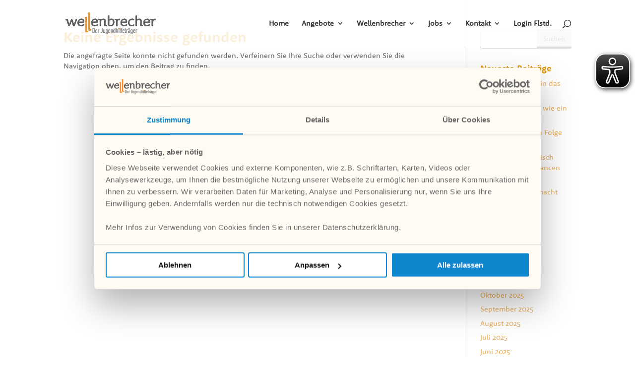

--- FILE ---
content_type: application/x-javascript
request_url: https://consentcdn.cookiebot.com/consentconfig/388b5df1-2015-4939-be06-693b28088114/wellenbrecher.de/configuration.js
body_size: -26
content:
CookieConsent.configuration.tags.push({id:191419879,type:"script",tagID:"",innerHash:"",outerHash:"",tagHash:"1520686579454",url:"https://consent.cookiebot.com/uc.js",resolvedUrl:"https://consent.cookiebot.com/uc.js",cat:[1,4]});

--- FILE ---
content_type: text/javascript; charset=utf-8
request_url: https://wellenbrecher.de/wp-content/plugins/wordpress-eye-able-assistant/public/js/eyeAble.js
body_size: 159212
content:
/*
 Copyright (C) Tobias Greiner - Web Inclusion GmBH
 Unauthorized copying of this file, via any medium is strictly prohibited
 Proprietary and confidential
 All Rights Reserved
 Written by Tobias Greiner tobias@eye-able.com, 2023
*/
var $jscomp=$jscomp||{};$jscomp.scope={};$jscomp.arrayIteratorImpl=function(a){var b=0;return function(){return b<a.length?{done:!1,value:a[b++]}:{done:!0}}};$jscomp.arrayIterator=function(a){return{next:$jscomp.arrayIteratorImpl(a)}};$jscomp.ASSUME_ES5=!1;$jscomp.ASSUME_NO_NATIVE_MAP=!1;$jscomp.ASSUME_NO_NATIVE_SET=!1;$jscomp.SIMPLE_FROUND_POLYFILL=!1;$jscomp.ISOLATE_POLYFILLS=!1;
$jscomp.defineProperty=$jscomp.ASSUME_ES5||"function"==typeof Object.defineProperties?Object.defineProperty:function(a,b,c){if(a==Array.prototype||a==Object.prototype)return a;a[b]=c.value;return a};$jscomp.getGlobal=function(a){a=["object"==typeof globalThis&&globalThis,a,"object"==typeof window&&window,"object"==typeof self&&self,"object"==typeof global&&global];for(var b=0;b<a.length;++b){var c=a[b];if(c&&c.Math==Math)return c}throw Error("Cannot find global object");};$jscomp.global=$jscomp.getGlobal(this);
$jscomp.IS_SYMBOL_NATIVE="function"===typeof Symbol&&"symbol"===typeof Symbol("x");$jscomp.TRUST_ES6_POLYFILLS=!$jscomp.ISOLATE_POLYFILLS||$jscomp.IS_SYMBOL_NATIVE;$jscomp.polyfills={};$jscomp.propertyToPolyfillSymbol={};$jscomp.POLYFILL_PREFIX="$jscp$";var $jscomp$lookupPolyfilledValue=function(a,b){var c=$jscomp.propertyToPolyfillSymbol[b];if(null==c)return a[b];c=a[c];return void 0!==c?c:a[b]};
$jscomp.polyfill=function(a,b,c,d){b&&($jscomp.ISOLATE_POLYFILLS?$jscomp.polyfillIsolated(a,b,c,d):$jscomp.polyfillUnisolated(a,b,c,d))};$jscomp.polyfillUnisolated=function(a,b,c,d){c=$jscomp.global;a=a.split(".");for(d=0;d<a.length-1;d++){var e=a[d];if(!(e in c))return;c=c[e]}a=a[a.length-1];d=c[a];b=b(d);b!=d&&null!=b&&$jscomp.defineProperty(c,a,{configurable:!0,writable:!0,value:b})};
$jscomp.polyfillIsolated=function(a,b,c,d){var e=a.split(".");a=1===e.length;d=e[0];d=!a&&d in $jscomp.polyfills?$jscomp.polyfills:$jscomp.global;for(var f=0;f<e.length-1;f++){var h=e[f];if(!(h in d))return;d=d[h]}e=e[e.length-1];c=$jscomp.IS_SYMBOL_NATIVE&&"es6"===c?d[e]:null;b=b(c);null!=b&&(a?$jscomp.defineProperty($jscomp.polyfills,e,{configurable:!0,writable:!0,value:b}):b!==c&&($jscomp.propertyToPolyfillSymbol[e]=$jscomp.IS_SYMBOL_NATIVE?$jscomp.global.Symbol(e):$jscomp.POLYFILL_PREFIX+e,e=
$jscomp.propertyToPolyfillSymbol[e],$jscomp.defineProperty(d,e,{configurable:!0,writable:!0,value:b})))};$jscomp.initSymbol=function(){};
$jscomp.polyfill("Symbol",function(a){if(a)return a;var b=function(e,f){this.$jscomp$symbol$id_=e;$jscomp.defineProperty(this,"description",{configurable:!0,writable:!0,value:f})};b.prototype.toString=function(){return this.$jscomp$symbol$id_};var c=0,d=function(e){if(this instanceof d)throw new TypeError("Symbol is not a constructor");return new b("jscomp_symbol_"+(e||"")+"_"+c++,e)};return d},"es6","es3");$jscomp.initSymbolIterator=function(){};
$jscomp.polyfill("Symbol.iterator",function(a){if(a)return a;a=Symbol("Symbol.iterator");for(var b="Array Int8Array Uint8Array Uint8ClampedArray Int16Array Uint16Array Int32Array Uint32Array Float32Array Float64Array".split(" "),c=0;c<b.length;c++){var d=$jscomp.global[b[c]];"function"===typeof d&&"function"!=typeof d.prototype[a]&&$jscomp.defineProperty(d.prototype,a,{configurable:!0,writable:!0,value:function(){return $jscomp.iteratorPrototype($jscomp.arrayIteratorImpl(this))}})}return a},"es6",
"es3");$jscomp.initSymbolAsyncIterator=function(){};$jscomp.iteratorPrototype=function(a){a={next:a};a[Symbol.iterator]=function(){return this};return a};$jscomp.createTemplateTagFirstArg=function(a){return a.raw=a};$jscomp.createTemplateTagFirstArgWithRaw=function(a,b){a.raw=b;return a};$jscomp.makeIterator=function(a){var b="undefined"!=typeof Symbol&&Symbol.iterator&&a[Symbol.iterator];return b?b.call(a):$jscomp.arrayIterator(a)};
$jscomp.arrayFromIterator=function(a){for(var b,c=[];!(b=a.next()).done;)c.push(b.value);return c};$jscomp.arrayFromIterable=function(a){return a instanceof Array?a:$jscomp.arrayFromIterator($jscomp.makeIterator(a))};$jscomp.underscoreProtoCanBeSet=function(){var a={a:!0},b={};try{return b.__proto__=a,b.a}catch(c){}return!1};
$jscomp.setPrototypeOf=$jscomp.TRUST_ES6_POLYFILLS&&"function"==typeof Object.setPrototypeOf?Object.setPrototypeOf:$jscomp.underscoreProtoCanBeSet()?function(a,b){a.__proto__=b;if(a.__proto__!==b)throw new TypeError(a+" is not extensible");return a}:null;$jscomp.generator={};$jscomp.generator.ensureIteratorResultIsObject_=function(a){if(!(a instanceof Object))throw new TypeError("Iterator result "+a+" is not an object");};
$jscomp.generator.Context=function(){this.isRunning_=!1;this.yieldAllIterator_=null;this.yieldResult=void 0;this.nextAddress=1;this.finallyAddress_=this.catchAddress_=0;this.finallyContexts_=this.abruptCompletion_=null};$jscomp.generator.Context.prototype.start_=function(){if(this.isRunning_)throw new TypeError("Generator is already running");this.isRunning_=!0};$jscomp.generator.Context.prototype.stop_=function(){this.isRunning_=!1};
$jscomp.generator.Context.prototype.jumpToErrorHandler_=function(){this.nextAddress=this.catchAddress_||this.finallyAddress_};$jscomp.generator.Context.prototype.next_=function(a){this.yieldResult=a};$jscomp.generator.Context.prototype.throw_=function(a){this.abruptCompletion_={exception:a,isException:!0};this.jumpToErrorHandler_()};$jscomp.generator.Context.prototype.return=function(a){this.abruptCompletion_={return:a};this.nextAddress=this.finallyAddress_};
$jscomp.generator.Context.prototype.jumpThroughFinallyBlocks=function(a){this.abruptCompletion_={jumpTo:a};this.nextAddress=this.finallyAddress_};$jscomp.generator.Context.prototype.yield=function(a,b){this.nextAddress=b;return{value:a}};$jscomp.generator.Context.prototype.yieldAll=function(a,b){a=$jscomp.makeIterator(a);var c=a.next();$jscomp.generator.ensureIteratorResultIsObject_(c);if(c.done)this.yieldResult=c.value,this.nextAddress=b;else return this.yieldAllIterator_=a,this.yield(c.value,b)};
$jscomp.generator.Context.prototype.jumpTo=function(a){this.nextAddress=a};$jscomp.generator.Context.prototype.jumpToEnd=function(){this.nextAddress=0};$jscomp.generator.Context.prototype.setCatchFinallyBlocks=function(a,b){this.catchAddress_=a;void 0!=b&&(this.finallyAddress_=b)};$jscomp.generator.Context.prototype.setFinallyBlock=function(a){this.catchAddress_=0;this.finallyAddress_=a||0};$jscomp.generator.Context.prototype.leaveTryBlock=function(a,b){this.nextAddress=a;this.catchAddress_=b||0};
$jscomp.generator.Context.prototype.enterCatchBlock=function(a){this.catchAddress_=a||0;a=this.abruptCompletion_.exception;this.abruptCompletion_=null;return a};$jscomp.generator.Context.prototype.enterFinallyBlock=function(a,b,c){c?this.finallyContexts_[c]=this.abruptCompletion_:this.finallyContexts_=[this.abruptCompletion_];this.catchAddress_=a||0;this.finallyAddress_=b||0};
$jscomp.generator.Context.prototype.leaveFinallyBlock=function(a,b){b=this.finallyContexts_.splice(b||0)[0];if(b=this.abruptCompletion_=this.abruptCompletion_||b){if(b.isException)return this.jumpToErrorHandler_();void 0!=b.jumpTo&&this.finallyAddress_<b.jumpTo?(this.nextAddress=b.jumpTo,this.abruptCompletion_=null):this.nextAddress=this.finallyAddress_}else this.nextAddress=a};$jscomp.generator.Context.prototype.forIn=function(a){return new $jscomp.generator.Context.PropertyIterator(a)};
$jscomp.generator.Context.PropertyIterator=function(a){this.object_=a;this.properties_=[];for(var b in a)this.properties_.push(b);this.properties_.reverse()};$jscomp.generator.Context.PropertyIterator.prototype.getNext=function(){for(;0<this.properties_.length;){var a=this.properties_.pop();if(a in this.object_)return a}return null};$jscomp.generator.Engine_=function(a){this.context_=new $jscomp.generator.Context;this.program_=a};
$jscomp.generator.Engine_.prototype.next_=function(a){this.context_.start_();if(this.context_.yieldAllIterator_)return this.yieldAllStep_(this.context_.yieldAllIterator_.next,a,this.context_.next_);this.context_.next_(a);return this.nextStep_()};
$jscomp.generator.Engine_.prototype.return_=function(a){this.context_.start_();var b=this.context_.yieldAllIterator_;if(b)return this.yieldAllStep_("return"in b?b["return"]:function(c){return{value:c,done:!0}},a,this.context_.return);this.context_.return(a);return this.nextStep_()};
$jscomp.generator.Engine_.prototype.throw_=function(a){this.context_.start_();if(this.context_.yieldAllIterator_)return this.yieldAllStep_(this.context_.yieldAllIterator_["throw"],a,this.context_.next_);this.context_.throw_(a);return this.nextStep_()};
$jscomp.generator.Engine_.prototype.yieldAllStep_=function(a,b,c){try{var d=a.call(this.context_.yieldAllIterator_,b);$jscomp.generator.ensureIteratorResultIsObject_(d);if(!d.done)return this.context_.stop_(),d;var e=d.value}catch(f){return this.context_.yieldAllIterator_=null,this.context_.throw_(f),this.nextStep_()}this.context_.yieldAllIterator_=null;c.call(this.context_,e);return this.nextStep_()};
$jscomp.generator.Engine_.prototype.nextStep_=function(){for(;this.context_.nextAddress;)try{var a=this.program_(this.context_);if(a)return this.context_.stop_(),{value:a.value,done:!1}}catch(b){this.context_.yieldResult=void 0,this.context_.throw_(b)}this.context_.stop_();if(this.context_.abruptCompletion_){a=this.context_.abruptCompletion_;this.context_.abruptCompletion_=null;if(a.isException)throw a.exception;return{value:a.return,done:!0}}return{value:void 0,done:!0}};
$jscomp.generator.Generator_=function(a){this.next=function(b){return a.next_(b)};this.throw=function(b){return a.throw_(b)};this.return=function(b){return a.return_(b)};this[Symbol.iterator]=function(){return this}};$jscomp.generator.createGenerator=function(a,b){b=new $jscomp.generator.Generator_(new $jscomp.generator.Engine_(b));$jscomp.setPrototypeOf&&a.prototype&&$jscomp.setPrototypeOf(b,a.prototype);return b};
$jscomp.asyncExecutePromiseGenerator=function(a){function b(d){return a.next(d)}function c(d){return a.throw(d)}return new Promise(function(d,e){function f(h){h.done?d(h.value):Promise.resolve(h.value).then(b,c).then(f,e)}f(a.next())})};$jscomp.asyncExecutePromiseGeneratorFunction=function(a){return $jscomp.asyncExecutePromiseGenerator(a())};$jscomp.asyncExecutePromiseGeneratorProgram=function(a){return $jscomp.asyncExecutePromiseGenerator(new $jscomp.generator.Generator_(new $jscomp.generator.Engine_(a)))};
$jscomp.FORCE_POLYFILL_PROMISE=!1;
$jscomp.polyfill("Promise",function(a){function b(){this.batch_=null}function c(h){return h instanceof e?h:new e(function(g,l){g(h)})}if(a&&!$jscomp.FORCE_POLYFILL_PROMISE)return a;b.prototype.asyncExecute=function(h){if(null==this.batch_){this.batch_=[];var g=this;this.asyncExecuteFunction(function(){g.executeBatch_()})}this.batch_.push(h)};var d=$jscomp.global.setTimeout;b.prototype.asyncExecuteFunction=function(h){d(h,0)};b.prototype.executeBatch_=function(){for(;this.batch_&&this.batch_.length;){var h=
this.batch_;this.batch_=[];for(var g=0;g<h.length;++g){var l=h[g];h[g]=null;try{l()}catch(m){this.asyncThrow_(m)}}}this.batch_=null};b.prototype.asyncThrow_=function(h){this.asyncExecuteFunction(function(){throw h;})};var e=function(h){this.state_=0;this.result_=void 0;this.onSettledCallbacks_=[];var g=this.createResolveAndReject_();try{h(g.resolve,g.reject)}catch(l){g.reject(l)}};e.prototype.createResolveAndReject_=function(){function h(m){return function(q){l||(l=!0,m.call(g,q))}}var g=this,l=!1;
return{resolve:h(this.resolveTo_),reject:h(this.reject_)}};e.prototype.resolveTo_=function(h){if(h===this)this.reject_(new TypeError("A Promise cannot resolve to itself"));else if(h instanceof e)this.settleSameAsPromise_(h);else{a:switch(typeof h){case "object":var g=null!=h;break a;case "function":g=!0;break a;default:g=!1}g?this.resolveToNonPromiseObj_(h):this.fulfill_(h)}};e.prototype.resolveToNonPromiseObj_=function(h){var g=void 0;try{g=h.then}catch(l){this.reject_(l);return}"function"==typeof g?
this.settleSameAsThenable_(g,h):this.fulfill_(h)};e.prototype.reject_=function(h){this.settle_(2,h)};e.prototype.fulfill_=function(h){this.settle_(1,h)};e.prototype.settle_=function(h,g){if(0!=this.state_)throw Error("Cannot settle("+h+", "+g+"): Promise already settled in state"+this.state_);this.state_=h;this.result_=g;this.executeOnSettledCallbacks_()};e.prototype.executeOnSettledCallbacks_=function(){if(null!=this.onSettledCallbacks_){for(var h=0;h<this.onSettledCallbacks_.length;++h)f.asyncExecute(this.onSettledCallbacks_[h]);
this.onSettledCallbacks_=null}};var f=new b;e.prototype.settleSameAsPromise_=function(h){var g=this.createResolveAndReject_();h.callWhenSettled_(g.resolve,g.reject)};e.prototype.settleSameAsThenable_=function(h,g){var l=this.createResolveAndReject_();try{h.call(g,l.resolve,l.reject)}catch(m){l.reject(m)}};e.prototype.then=function(h,g){function l(r,v){return"function"==typeof r?function(A){try{m(r(A))}catch(E){q(E)}}:v}var m,q,n=new e(function(r,v){m=r;q=v});this.callWhenSettled_(l(h,m),l(g,q));return n};
e.prototype.catch=function(h){return this.then(void 0,h)};e.prototype.callWhenSettled_=function(h,g){function l(){switch(m.state_){case 1:h(m.result_);break;case 2:g(m.result_);break;default:throw Error("Unexpected state: "+m.state_);}}var m=this;null==this.onSettledCallbacks_?f.asyncExecute(l):this.onSettledCallbacks_.push(l)};e.resolve=c;e.reject=function(h){return new e(function(g,l){l(h)})};e.race=function(h){return new e(function(g,l){for(var m=$jscomp.makeIterator(h),q=m.next();!q.done;q=m.next())c(q.value).callWhenSettled_(g,
l)})};e.all=function(h){var g=$jscomp.makeIterator(h),l=g.next();return l.done?c([]):new e(function(m,q){function n(A){return function(E){r[A]=E;v--;0==v&&m(r)}}var r=[],v=0;do r.push(void 0),v++,c(l.value).callWhenSettled_(n(r.length-1),q),l=g.next();while(!l.done)})};return e},"es6","es3");$jscomp.polyfill("Object.is",function(a){return a?a:function(b,c){return b===c?0!==b||1/b===1/c:b!==b&&c!==c}},"es6","es3");
$jscomp.polyfill("Array.prototype.includes",function(a){return a?a:function(b,c){var d=this;d instanceof String&&(d=String(d));var e=d.length;c=c||0;for(0>c&&(c=Math.max(c+e,0));c<e;c++){var f=d[c];if(f===b||Object.is(f,b))return!0}return!1}},"es7","es3");
$jscomp.checkStringArgs=function(a,b,c){if(null==a)throw new TypeError("The 'this' value for String.prototype."+c+" must not be null or undefined");if(b instanceof RegExp)throw new TypeError("First argument to String.prototype."+c+" must not be a regular expression");return a+""};$jscomp.polyfill("String.prototype.includes",function(a){return a?a:function(b,c){return-1!==$jscomp.checkStringArgs(this,b,"includes").indexOf(b,c||0)}},"es6","es3");
$jscomp.iteratorFromArray=function(a,b){a instanceof String&&(a+="");var c=0,d={next:function(){if(c<a.length){var e=c++;return{value:b(e,a[e]),done:!1}}d.next=function(){return{done:!0,value:void 0}};return d.next()}};d[Symbol.iterator]=function(){return d};return d};$jscomp.polyfill("Array.prototype.keys",function(a){return a?a:function(){return $jscomp.iteratorFromArray(this,function(b){return b})}},"es6","es3");$jscomp.owns=function(a,b){return Object.prototype.hasOwnProperty.call(a,b)};
$jscomp.polyfill("Object.entries",function(a){return a?a:function(b){var c=[],d;for(d in b)$jscomp.owns(b,d)&&c.push([d,b[d]]);return c}},"es8","es3");$jscomp.polyfill("Array.prototype.fill",function(a){return a?a:function(b,c,d){var e=this.length||0;0>c&&(c=Math.max(0,e+c));if(null==d||d>e)d=e;d=Number(d);0>d&&(d=Math.max(0,e+d));for(c=Number(c||0);c<d;c++)this[c]=b;return this}},"es6","es3");$jscomp.typedArrayFill=function(a){return a?a:Array.prototype.fill};
$jscomp.polyfill("Int8Array.prototype.fill",$jscomp.typedArrayFill,"es6","es5");$jscomp.polyfill("Uint8Array.prototype.fill",$jscomp.typedArrayFill,"es6","es5");$jscomp.polyfill("Uint8ClampedArray.prototype.fill",$jscomp.typedArrayFill,"es6","es5");$jscomp.polyfill("Int16Array.prototype.fill",$jscomp.typedArrayFill,"es6","es5");$jscomp.polyfill("Uint16Array.prototype.fill",$jscomp.typedArrayFill,"es6","es5");$jscomp.polyfill("Int32Array.prototype.fill",$jscomp.typedArrayFill,"es6","es5");
$jscomp.polyfill("Uint32Array.prototype.fill",$jscomp.typedArrayFill,"es6","es5");$jscomp.polyfill("Float32Array.prototype.fill",$jscomp.typedArrayFill,"es6","es5");$jscomp.polyfill("Float64Array.prototype.fill",$jscomp.typedArrayFill,"es6","es5");$jscomp.polyfill("Object.values",function(a){return a?a:function(b){var c=[],d;for(d in b)$jscomp.owns(b,d)&&c.push(b[d]);return c}},"es8","es3");
$jscomp.assign=$jscomp.TRUST_ES6_POLYFILLS&&"function"==typeof Object.assign?Object.assign:function(a,b){for(var c=1;c<arguments.length;c++){var d=arguments[c];if(d)for(var e in d)$jscomp.owns(d,e)&&(a[e]=d[e])}return a};$jscomp.polyfill("Object.assign",function(a){return a||$jscomp.assign},"es6","es3");
$jscomp.polyfill("String.prototype.startsWith",function(a){return a?a:function(b,c){var d=$jscomp.checkStringArgs(this,b,"startsWith");b+="";var e=d.length,f=b.length;c=Math.max(0,Math.min(c|0,d.length));for(var h=0;h<f&&c<e;)if(d[c++]!=b[h++])return!1;return h>=f}},"es6","es3");$jscomp.polyfill("Number.isFinite",function(a){return a?a:function(b){return"number"!==typeof b?!1:!isNaN(b)&&Infinity!==b&&-Infinity!==b}},"es6","es3");
$jscomp.polyfill("Number.isInteger",function(a){return a?a:function(b){return Number.isFinite(b)?b===Math.floor(b):!1}},"es6","es3");$jscomp.polyfill("Array.from",function(a){return a?a:function(b,c,d){c=null!=c?c:function(g){return g};var e=[],f="undefined"!=typeof Symbol&&Symbol.iterator&&b[Symbol.iterator];if("function"==typeof f){b=f.call(b);for(var h=0;!(f=b.next()).done;)e.push(c.call(d,f.value,h++))}else for(f=b.length,h=0;h<f;h++)e.push(c.call(d,b[h],h));return e}},"es6","es3");
$jscomp.checkEs6ConformanceViaProxy=function(){try{var a={},b=Object.create(new $jscomp.global.Proxy(a,{get:function(c,d,e){return c==a&&"q"==d&&e==b}}));return!0===b.q}catch(c){return!1}};$jscomp.USE_PROXY_FOR_ES6_CONFORMANCE_CHECKS=!1;$jscomp.ES6_CONFORMANCE=$jscomp.USE_PROXY_FOR_ES6_CONFORMANCE_CHECKS&&$jscomp.checkEs6ConformanceViaProxy();
$jscomp.polyfill("WeakMap",function(a){function b(){if(!a||!Object.seal)return!1;try{var m=Object.seal({}),q=Object.seal({}),n=new a([[m,2],[q,3]]);if(2!=n.get(m)||3!=n.get(q))return!1;n.delete(m);n.set(q,4);return!n.has(m)&&4==n.get(q)}catch(r){return!1}}function c(){}function d(m){var q=typeof m;return"object"===q&&null!==m||"function"===q}function e(m){if(!$jscomp.owns(m,h)){var q=new c;$jscomp.defineProperty(m,h,{value:q})}}function f(m){if(!$jscomp.ISOLATE_POLYFILLS){var q=Object[m];q&&(Object[m]=
function(n){if(n instanceof c)return n;Object.isExtensible(n)&&e(n);return q(n)})}}if($jscomp.USE_PROXY_FOR_ES6_CONFORMANCE_CHECKS){if(a&&$jscomp.ES6_CONFORMANCE)return a}else if(b())return a;var h="$jscomp_hidden_"+Math.random();f("freeze");f("preventExtensions");f("seal");var g=0,l=function(m){this.id_=(g+=Math.random()+1).toString();if(m){m=$jscomp.makeIterator(m);for(var q;!(q=m.next()).done;)q=q.value,this.set(q[0],q[1])}};l.prototype.set=function(m,q){if(!d(m))throw Error("Invalid WeakMap key");
e(m);if(!$jscomp.owns(m,h))throw Error("WeakMap key fail: "+m);m[h][this.id_]=q;return this};l.prototype.get=function(m){return d(m)&&$jscomp.owns(m,h)?m[h][this.id_]:void 0};l.prototype.has=function(m){return d(m)&&$jscomp.owns(m,h)&&$jscomp.owns(m[h],this.id_)};l.prototype.delete=function(m){return d(m)&&$jscomp.owns(m,h)&&$jscomp.owns(m[h],this.id_)?delete m[h][this.id_]:!1};return l},"es6","es3");$jscomp.MapEntry=function(){};
$jscomp.polyfill("Map",function(a){function b(){if($jscomp.ASSUME_NO_NATIVE_MAP||!a||"function"!=typeof a||!a.prototype.entries||"function"!=typeof Object.seal)return!1;try{var l=Object.seal({x:4}),m=new a($jscomp.makeIterator([[l,"s"]]));if("s"!=m.get(l)||1!=m.size||m.get({x:4})||m.set({x:4},"t")!=m||2!=m.size)return!1;var q=m.entries(),n=q.next();if(n.done||n.value[0]!=l||"s"!=n.value[1])return!1;n=q.next();return n.done||4!=n.value[0].x||"t"!=n.value[1]||!q.next().done?!1:!0}catch(r){return!1}}
if($jscomp.USE_PROXY_FOR_ES6_CONFORMANCE_CHECKS){if(a&&$jscomp.ES6_CONFORMANCE)return a}else if(b())return a;var c=new WeakMap,d=function(l){this.data_={};this.head_=h();this.size=0;if(l){l=$jscomp.makeIterator(l);for(var m;!(m=l.next()).done;)m=m.value,this.set(m[0],m[1])}};d.prototype.set=function(l,m){l=0===l?0:l;var q=e(this,l);q.list||(q.list=this.data_[q.id]=[]);q.entry?q.entry.value=m:(q.entry={next:this.head_,previous:this.head_.previous,head:this.head_,key:l,value:m},q.list.push(q.entry),
this.head_.previous.next=q.entry,this.head_.previous=q.entry,this.size++);return this};d.prototype.delete=function(l){l=e(this,l);return l.entry&&l.list?(l.list.splice(l.index,1),l.list.length||delete this.data_[l.id],l.entry.previous.next=l.entry.next,l.entry.next.previous=l.entry.previous,l.entry.head=null,this.size--,!0):!1};d.prototype.clear=function(){this.data_={};this.head_=this.head_.previous=h();this.size=0};d.prototype.has=function(l){return!!e(this,l).entry};d.prototype.get=function(l){return(l=
e(this,l).entry)&&l.value};d.prototype.entries=function(){return f(this,function(l){return[l.key,l.value]})};d.prototype.keys=function(){return f(this,function(l){return l.key})};d.prototype.values=function(){return f(this,function(l){return l.value})};d.prototype.forEach=function(l,m){for(var q=this.entries(),n;!(n=q.next()).done;)n=n.value,l.call(m,n[1],n[0],this)};d.prototype[Symbol.iterator]=d.prototype.entries;var e=function(l,m){var q=m&&typeof m;"object"==q||"function"==q?c.has(m)?q=c.get(m):
(q=""+ ++g,c.set(m,q)):q="p_"+m;var n=l.data_[q];if(n&&$jscomp.owns(l.data_,q))for(l=0;l<n.length;l++){var r=n[l];if(m!==m&&r.key!==r.key||m===r.key)return{id:q,list:n,index:l,entry:r}}return{id:q,list:n,index:-1,entry:void 0}},f=function(l,m){var q=l.head_;return $jscomp.iteratorPrototype(function(){if(q){for(;q.head!=l.head_;)q=q.previous;for(;q.next!=q.head;)return q=q.next,{done:!1,value:m(q)};q=null}return{done:!0,value:void 0}})},h=function(){var l={};return l.previous=l.next=l.head=l},g=0;
return d},"es6","es3");
$jscomp.polyfill("Set",function(a){function b(){if($jscomp.ASSUME_NO_NATIVE_SET||!a||"function"!=typeof a||!a.prototype.entries||"function"!=typeof Object.seal)return!1;try{var d=Object.seal({x:4}),e=new a($jscomp.makeIterator([d]));if(!e.has(d)||1!=e.size||e.add(d)!=e||1!=e.size||e.add({x:4})!=e||2!=e.size)return!1;var f=e.entries(),h=f.next();if(h.done||h.value[0]!=d||h.value[1]!=d)return!1;h=f.next();return h.done||h.value[0]==d||4!=h.value[0].x||h.value[1]!=h.value[0]?!1:f.next().done}catch(g){return!1}}
if($jscomp.USE_PROXY_FOR_ES6_CONFORMANCE_CHECKS){if(a&&$jscomp.ES6_CONFORMANCE)return a}else if(b())return a;var c=function(d){this.map_=new Map;if(d){d=$jscomp.makeIterator(d);for(var e;!(e=d.next()).done;)this.add(e.value)}this.size=this.map_.size};c.prototype.add=function(d){d=0===d?0:d;this.map_.set(d,d);this.size=this.map_.size;return this};c.prototype.delete=function(d){d=this.map_.delete(d);this.size=this.map_.size;return d};c.prototype.clear=function(){this.map_.clear();this.size=0};c.prototype.has=
function(d){return this.map_.has(d)};c.prototype.entries=function(){return this.map_.entries()};c.prototype.values=function(){return this.map_.values()};c.prototype.keys=c.prototype.values;c.prototype[Symbol.iterator]=c.prototype.values;c.prototype.forEach=function(d,e){var f=this;this.map_.forEach(function(h){return d.call(e,h,h,f)})};return c},"es6","es3");$jscomp.polyfill("Number.isNaN",function(a){return a?a:function(b){return"number"===typeof b&&isNaN(b)}},"es6","es3");
$jscomp.polyfill("String.prototype.repeat",function(a){return a?a:function(b){var c=$jscomp.checkStringArgs(this,null,"repeat");if(0>b||1342177279<b)throw new RangeError("Invalid count value");b|=0;for(var d="";b;)if(b&1&&(d+=c),b>>>=1)c+=c;return d}},"es6","es3");$jscomp.stringPadding=function(a,b){a=void 0!==a?String(a):" ";return 0<b&&a?a.repeat(Math.ceil(b/a.length)).substring(0,b):""};
$jscomp.polyfill("String.prototype.padStart",function(a){return a?a:function(b,c){var d=$jscomp.checkStringArgs(this,null,"padStart");return $jscomp.stringPadding(c,b-d.length)+d}},"es8","es3");$jscomp.findInternal=function(a,b,c){a instanceof String&&(a=String(a));for(var d=a.length,e=0;e<d;e++){var f=a[e];if(b.call(c,f,e,a))return{i:e,v:f}}return{i:-1,v:void 0}};$jscomp.polyfill("Array.prototype.find",function(a){return a?a:function(b,c){return $jscomp.findInternal(this,b,c).v}},"es6","es3");!function(){function a(n){n?(g[0]=g[16]=g[1]=g[2]=g[3]=g[4]=g[5]=g[6]=g[7]=g[8]=g[9]=g[10]=g[11]=g[12]=g[13]=g[14]=g[15]=0,this.blocks=g):this.blocks=[0,0,0,0,0,0,0,0,0,0,0,0,0,0,0,0,0];this.h0=1732584193;this.h1=4023233417;this.h2=2562383102;this.h3=271733878;this.h4=3285377520;this.block=this.start=this.bytes=this.hBytes=0;this.finalized=this.hashed=!1;this.first=!0}var b="object"==typeof window?window:{},c=!b.JS_SHA1_NO_NODE_JS&&"object"==typeof process&&process.versions&&process.versions.node;
c&&(b=global);var d="0123456789abcdef".split(""),e=[-2147483648,8388608,32768,128],f=[24,16,8,0],h=["hex","array","digest","arrayBuffer"],g=[],l=function(n){return function(r){return(new a(!0)).update(r)[n]()}},m=function(n){return function(r){if("string"==typeof r)return b.createHash("keyXYZ").update(r,"utf8").digest("hex");if(r.constructor===ArrayBuffer)r=new Uint8Array(r);else if(void 0===r.length)return n(r);return b.createHash("keyXYZ").update(new c(r)).digest("hex")}};a.prototype.update=function(n){if(!this.finalized){var r=
"string"!=typeof n;r&&n.constructor===b.ArrayBuffer&&(n=new Uint8Array(n));for(var v,A,E=0,H=n.length||0,I=this.blocks;E<H;){if(this.hashed&&(this.hashed=!1,I[0]=this.block,I[16]=I[1]=I[2]=I[3]=I[4]=I[5]=I[6]=I[7]=I[8]=I[9]=I[10]=I[11]=I[12]=I[13]=I[14]=I[15]=0),r)for(A=this.start;E<H&&64>A;++E)I[A>>2]|=n[E]<<f[3&A++];else for(A=this.start;E<H&&64>A;++E)128>(v=n.charCodeAt(E))?I[A>>2]|=v<<f[3&A++]:2048>v?(I[A>>2]|=(192|v>>6)<<f[3&A++],I[A>>2]|=(128|63&v)<<f[3&A++]):55296>v||57344<=v?(I[A>>2]|=(224|
v>>12)<<f[3&A++],I[A>>2]|=(128|v>>6&63)<<f[3&A++],I[A>>2]|=(128|63&v)<<f[3&A++]):(v=65536+((1023&v)<<10|1023&n.charCodeAt(++E)),I[A>>2]|=(240|v>>18)<<f[3&A++],I[A>>2]|=(128|v>>12&63)<<f[3&A++],I[A>>2]|=(128|v>>6&63)<<f[3&A++],I[A>>2]|=(128|63&v)<<f[3&A++]);this.lastByteIndex=A;this.bytes+=A-this.start;64<=A?(this.block=I[16],this.start=A-64,this.hash(),this.hashed=!0):this.start=A}return 4294967295<this.bytes&&(this.hBytes+=this.bytes/4294967296<<0,this.bytes%=4294967296),this}};a.prototype.finalize=
function(){if(!this.finalized){this.finalized=!0;var n=this.blocks,r=this.lastByteIndex;n[16]=this.block;n[r>>2]|=e[3&r];this.block=n[16];56<=r&&(this.hashed||this.hash(),n[0]=this.block,n[16]=n[1]=n[2]=n[3]=n[4]=n[5]=n[6]=n[7]=n[8]=n[9]=n[10]=n[11]=n[12]=n[13]=n[14]=n[15]=0);n[14]=this.hBytes<<3|this.bytes>>>29;n[15]=this.bytes<<3;this.hash()}};a.prototype.hash=function(){var n,r=this.h0,v=this.h1,A=this.h2,E=this.h3,H=this.h4,I=this.blocks;for(n=16;80>n;++n){var L=I[n-3]^I[n-8]^I[n-14]^I[n-16];
I[n]=L<<1|L>>>31}for(n=0;20>n;n+=5)r=((v=((A=((E=((H=(r<<5|r>>>27)+(v&A|~v&E)+H+1518500249+I[n]<<0)<<5|H>>>27)+(r&(v=v<<30|v>>>2)|~r&A)+E+1518500249+I[n+1]<<0)<<5|E>>>27)+(H&(r=r<<30|r>>>2)|~H&v)+A+1518500249+I[n+2]<<0)<<5|A>>>27)+(E&(H=H<<30|H>>>2)|~E&r)+v+1518500249+I[n+3]<<0)<<5|v>>>27)+(A&(E=E<<30|E>>>2)|~A&H)+r+1518500249+I[n+4]<<0,A=A<<30|A>>>2;for(;40>n;n+=5)r=((v=((A=((E=((H=(r<<5|r>>>27)+(v^A^E)+H+1859775393+I[n]<<0)<<5|H>>>27)+(r^(v=v<<30|v>>>2)^A)+E+1859775393+I[n+1]<<0)<<5|E>>>27)+(H^
(r=r<<30|r>>>2)^v)+A+1859775393+I[n+2]<<0)<<5|A>>>27)+(E^(H=H<<30|H>>>2)^r)+v+1859775393+I[n+3]<<0)<<5|v>>>27)+(A^(E=E<<30|E>>>2)^H)+r+1859775393+I[n+4]<<0,A=A<<30|A>>>2;for(;60>n;n+=5)r=((v=((A=((E=((H=(r<<5|r>>>27)+(v&A|v&E|A&E)+H-1894007588+I[n]<<0)<<5|H>>>27)+(r&(v=v<<30|v>>>2)|r&A|v&A)+E-1894007588+I[n+1]<<0)<<5|E>>>27)+(H&(r=r<<30|r>>>2)|H&v|r&v)+A-1894007588+I[n+2]<<0)<<5|A>>>27)+(E&(H=H<<30|H>>>2)|E&r|H&r)+v-1894007588+I[n+3]<<0)<<5|v>>>27)+(A&(E=E<<30|E>>>2)|A&H|E&H)+r-1894007588+I[n+4]<<
0,A=A<<30|A>>>2;for(;80>n;n+=5)r=((v=((A=((E=((H=(r<<5|r>>>27)+(v^A^E)+H-899497514+I[n]<<0)<<5|H>>>27)+(r^(v=v<<30|v>>>2)^A)+E-899497514+I[n+1]<<0)<<5|E>>>27)+(H^(r=r<<30|r>>>2)^v)+A-899497514+I[n+2]<<0)<<5|A>>>27)+(E^(H=H<<30|H>>>2)^r)+v-899497514+I[n+3]<<0)<<5|v>>>27)+(A^(E=E<<30|E>>>2)^H)+r-899497514+I[n+4]<<0,A=A<<30|A>>>2;this.h0=this.h0+r<<0;this.h1=this.h1+v<<0;this.h2=this.h2+A<<0;this.h3=this.h3+E<<0;this.h4=this.h4+H<<0};a.prototype.hex=function(){this.finalize();var n=this.h0,r=this.h1,
v=this.h2,A=this.h3,E=this.h4;return d[n>>28&15]+d[n>>24&15]+d[n>>20&15]+d[n>>16&15]+d[n>>12&15]+d[n>>8&15]+d[n>>4&15]+d[15&n]+d[r>>28&15]+d[r>>24&15]+d[r>>20&15]+d[r>>16&15]+d[r>>12&15]+d[r>>8&15]+d[r>>4&15]+d[15&r]+d[v>>28&15]+d[v>>24&15]+d[v>>20&15]+d[v>>16&15]+d[v>>12&15]+d[v>>8&15]+d[v>>4&15]+d[15&v]+d[A>>28&15]+d[A>>24&15]+d[A>>20&15]+d[A>>16&15]+d[A>>12&15]+d[A>>8&15]+d[A>>4&15]+d[15&A]+d[E>>28&15]+d[E>>24&15]+d[E>>20&15]+d[E>>16&15]+d[E>>12&15]+d[E>>8&15]+d[E>>4&15]+d[15&E]};a.prototype.toString=
a.prototype.hex;a.prototype.digest=function(){this.finalize();var n=this.h0,r=this.h1,v=this.h2,A=this.h3,E=this.h4;return[n>>24&255,n>>16&255,n>>8&255,255&n,r>>24&255,r>>16&255,r>>8&255,255&r,v>>24&255,v>>16&255,v>>8&255,255&v,A>>24&255,A>>16&255,A>>8&255,255&A,E>>24&255,E>>16&255,E>>8&255,255&E]};a.prototype.array=a.prototype.digest;a.prototype.arrayBuffer=function(){this.finalize();var n=new ArrayBuffer(20),r=new DataView(n);return r.setUint32(0,this.h0),r.setUint32(4,this.h1),r.setUint32(8,this.h2),
r.setUint32(12,this.h3),r.setUint32(16,this.h4),n};var q=function(){var n=l("hex");c&&(n=m(n));n.create=function(){return new a};n.update=function(A){return n.create().update(A)};for(var r=0;r<h.length;++r){var v=h[r];n[v]=l(v)}return n}();b.keyXYZ=q}();
var eyeAbleKeygen=function(){function a(c){for(var d=[2,15,7,10,13,4,0,9,1],e="",f=0;f<c.length;f++){var h=c.charCodeAt(f);h=String.fromCharCode(-97+h+48-d[f]);e+=h}return e}var b=function(c,d,e){e=void 0===e?"Pro":e;var f=keyXYZ(c),h=f.length,g=0,l=1;c="";for(var m=0;m<f.length;m++){var q=g+l;c+=f.charAt(h-q)+f.charAt(q);g=l;l=q;if(q>h-1)break}f=d.getFullYear().toString();h=d.getMonth().toString();2>h.length&&(h="0"+h);d=d.getDate().toString();2>d.length&&(d="0"+d);d=f+h+d;f=[2,15,7,10,13,4,0,9,
1];h="";for(g=0;g<d.length;g++)l=d.charCodeAt(g),l=String.fromCharCode(97+l-48+f[g]),h+=l;c+=h;switch(e){case "Pro":e=c.charCodeAt(5);e=String.fromCharCode(e+4);c+=e;break;case "Light":e=c.charCodeAt(5),e=String.fromCharCode(e+2),c+=e}return c};return{generateKeyWithDate:b,evaluateKey:function(c,d){var e=d.charCodeAt(5),f=d.charCodeAt(d.length-1),h="invalid";f==e+4?h="Pro":f==e+2&&(h="Light");if("invalid"==h)return"invalid";e=d.slice(0,d.length-1);e=a(e.slice(e.length-8));e=e.slice(0,4)+"/"+(parseInt(e.slice(4,
6))+1).toString()+"/"+e.slice(6);e=new Date(e);return b(c,e,h)==d&&e>=new Date?h:"invalid"},getLicenseEndDate:function(c,d){var e=d.charCodeAt(5),f=d.charCodeAt(d.length-1),h="invalid";f==e+4?h="Pro":f==e+2&&(h="Light");if("invalid"==h)return null;e=d.slice(0,d.length-1);e=a(e.slice(e.length-8));e=e.slice(0,4)+"/"+(parseInt(e.slice(4,6))+1).toString()+"/"+e.slice(6);e=new Date(e);return b(c,e,h)==d?e:null}}}();/*
 ModernizrEyeAble 3.6.0 (Custom Build) | MIT *
 https://ModernizrEyeAble.com/download/?-boxshadow-classlist-cookies-cssanimations-csstransitions-customelements-eventlistener-mutationobserver-queryselector-rgba-svg-svgfilters-setclasses ! ModernizrEyeAble 3.6.0 (Custom Build) | MIT *
 https://ModernizrEyeAble.com/download/?-boxshadow-classlist-cssanimations-csstransitions-customelements-eventlistener-mutationobserver-queryselector-rgba-svg-svgfilters-setclasses !*/
!function(a,b,c){function d(){return"function"!=typeof b.createElement?b.createElement(arguments[0]):I?b.createElementNS.call(b,"http://www.w3.org/2000/svg",arguments[0]):b.createElement.apply(b,arguments)}function e(F){return F.replace(/([a-z])-([a-z])/g,function(M,P,U){return P+U.toUpperCase()}).replace(/^-/,"")}function f(F,M){return function(){return F.apply(M,arguments)}}function h(F){return F.replace(/([A-Z])/g,function(M,P){return"-"+P.toLowerCase()}).replace(/^ms-/,"-ms-")}function g(F,M,
P,U){var S,R,Y,J=d("div");var k=b.body;var p=(k||(k=d(I?"svg":"body"),k.fake=!0),k);if(parseInt(P,10))for(;P--;)k=d("div"),k.id=U?U[P]:"ModernizrEyeAble"+(P+1),J.appendChild(k);return S=d("style"),S.type="text/css",S.id="sModernizrEyeAble",(p.fake?p:J).appendChild(S),p.appendChild(J),S.styleSheet?S.styleSheet.cssText=F:S.appendChild(b.createTextNode(F)),J.id="ModernizrEyeAble",p.fake&&(p.style.background="",p.style.overflow="hidden",Y=H.style.overflow,H.style.overflow="hidden",H.appendChild(p)),R=
M(J,F),p.fake?(p.parentNode.removeChild(p),H.style.overflow=Y,H.offsetHeight):J.parentNode.removeChild(J),!!R}function l(F,M){var P=F.length;if("CSS"in a&&"supports"in a.CSS){for(;P--;)if(a.CSS.supports(h(F[P]),M))return!0;return!1}if("CSSSupportsRule"in a){for(var U=[];P--;)U.push("("+h(F[P])+":"+M+")");return U=U.join(" or "),g("@supports ("+U+") { #ModernizrEyeAble { position: absolute; } }",function(S){if("getComputedStyle"in a){S=getComputedStyle.call(a,S,null);var R=a.console;null!==S?S=S.getPropertyValue("position"):
R&&R[R.error?"error":"log"].call(R,"getComputedStyle returning null, its possible ModernizrEyeAble test results are inaccurate")}else S=S.currentStyle&&S.currentStyle.position;return"absolute"==S})}return c}function m(F,M,P,U){function S(){k&&(delete w.style,delete w.modElem)}if(U="undefined"===typeof U?!1:U,"undefined"!==typeof P){var R=l(F,P);if("undefined"!==typeof R)return R}var Y,J;for(R=["ModernizrEyeAble","tspan","samp"];!w.style&&R.length;){var k=!0;w.modElem=d(R.shift());w.style=w.modElem.style}var p=
F.length;for(R=0;p>R;R++)if(Y=F[R],J=w.style[Y],!!~(""+Y).indexOf("-")&&(Y=e(Y)),w.style[Y]!==c){if(U||"undefined"===typeof P)return S(),"pfx"==M?Y:!0;try{w.style[Y]=P}catch(t){}if(w.style[Y]!=J)return S(),"pfx"==M?Y:!0}return S(),!1}function q(F,M,P,U,S){var R=F.charAt(0).toUpperCase()+F.slice(1),Y=(F+" "+N.join(R+" ")+R).split(" ");if("string"===typeof M||"undefined"===typeof M)var J=m(Y,M,U,S);else{Y=(F+" "+L.join(R+" ")+R).split(" ");a:{F=Y;for(var k in F)if(F[k]in M){M=!1===P?F[k]:(J=M[F[k]],
"function"===typeof J?f(J,P||M):J);break a}M=!1}J=M}return J}function n(F,M,P){return q(F,c,c,M,P)}var r=[],v=[],A={_version:"3.6.0",_config:{classPrefix:"",enableClasses:!0,enableJSClass:!0,usePrefixes:!0},_q:[],on:function(F,M){var P=this;setTimeout(function(){M(P[F])},0)},addTest:function(F,M,P){v.push({name:F,fn:M,options:P})},addAsyncTest:function(F){v.push({name:null,fn:F})}},E=function(){};E.prototype=A;E=new E;E.addTest("customelements","customElements"in a);E.addTest("eventlistener","addEventListener"in
a);E.addTest("queryselector","querySelector"in b&&"querySelectorAll"in b);E.addTest("svg",!!b.createElementNS&&!!b.createElementNS("http://www.w3.org/2000/svg","svg").createSVGRect);E.addTest("mutationobserver",!!a.MutationObserver||!!a.WebKitMutationObserver);E.addTest("svgfilters",function(){var F=!1;try{F="SVGFEColorMatrixElement"in a&&2==SVGFEColorMatrixElement.SVG_FECOLORMATRIX_TYPE_SATURATE}catch(M){}return F});var H=b.documentElement;E.addTest("classlist","classList"in H);var I="svg"===H.nodeName.toLowerCase();
E.addTest("rgba",function(){var F=d("a").style;return F.cssText="background-color:rgba(150,255,150,.5)",-1<(""+F.backgroundColor).indexOf("rgba")});var L=A._config.usePrefixes?["moz","o","ms","webkit"]:[];A._domPrefixes=L;var N=A._config.usePrefixes?["Moz","O","ms","Webkit"]:[];A._cssomPrefixes=N;var G={elem:d("ModernizrEyeAble")};E._q.push(function(){delete G.elem});var w={style:G.elem.style};E._q.unshift(function(){delete w.style});A.testAllProps=q;A.testAllProps=n;E.addTest("cssanimations",n("animationName",
"a",!0));E.addTest("boxshadow",n("boxShadow","1px 1px",!0));E.addTest("csstransitions",n("transition","all",!0));(function(){var F,M,P,U,S;for(S in v)if(v.hasOwnProperty(S)){if(F=[],M=v[S],M.name&&(F.push(M.name.toLowerCase()),M.options&&M.options.aliases&&M.options.aliases.length))for(P=0;P<M.options.aliases.length;P++)F.push(M.options.aliases[P].toLowerCase());P="function"===typeof M.fn?M.fn():M.fn;for(U=0;U<F.length;U++){var R=F[U];R=R.split(".");1===R.length?E[R[0]]=P:(!E[R[0]]||E[R[0]]instanceof
Boolean||(E[R[0]]=new Boolean(E[R[0]])),E[R[0]][R[1]]=P);r.push((P?"":"no-")+R.join("-"))}}})();(function(F){var M=H.className,P=E._config.classPrefix||"";if(I&&(M=M.baseVal),E._config.enableJSClass)M=M.replace(new RegExp("(^|\\s)"+P+"no-js(\\s|$)"),"$1"+P+"js$2");E._config.enableClasses&&(M+=" "+P+F.join(" "+P),I?H.className.baseVal=M:H.className=M)})(r);delete A.addTest;delete A.addAsyncTest;for(A=0;A<E._q.length;A++)E._q[A]();a.ModernizrEyeAble=E}(window,document);var eyeAble_imagePaths={},eyeAbleVariables={eyeAble_Font_Family:"0",iAble_Font_Offset:"0",Fontsize:0,Line_height:0,Word_Spacing:0,Letter_Spacing:0,Zoom_Lvl:1,Alignment:"0",eyeAble_Color_Filter:"Deaktiviert",Color_Filter_Level:"1.0",Color_Mode:"0",iAble_Text_Color:"rgb(255, 255, 255)",iAble_Background_Color:"rgb(0, 0, 0)",Outline_Links:!0,bluefilterSet:"0",blueFilterLevel:"0.4",topPosition:"15%",rightPosition:"10px",mobileBottomPosition:"15%",mobileRightPosition:"10px",sidePosition:"right",mobileSidePosition:"right",
Extended:"1",Animations:"1",HideImages:"0",Muted:"0",BluefilterAuto:"0",BluefilterTimes:"0",BluefilterSunTimes:"0",BluefilterLocation:"W\u00fcrzburg",BluefilterAutoSet:"false",BigCursor:"0",SpeechOutput:"0",SpeechRate:1,SpeechVolume:1,ReadCursorActive:!0,ControllerTop:80,ControllerLeft:55,OneClickSettingsDeviations:{bluefilterSet:"1",blueFilterLevel:"0.3",Color_Mode:"Contrast",iAble_Text_Color:"rgb(255, 255, 255)",iAble_Background_Color:"rgb(0, 0, 0)",iAble_Font_Offset:"3"},lastIntroTime:0,OneClickSaved:!1,
UserLang:"de",UserLangCustom:!1,ShortcutsActive:!0,minimizeIcon:!1},eyeAble_settings={fontSizeIncrease:1,iconSizeIncrease:1,maximumFontSizeIncrease:16,minimumFontSizeIncrease:-3,layoutCorrectThreshold:4,highPowerMode:"True",BluefilterTimeInterval:3E3},eyeAble_setWhiteImgBackground=!1,eyeAble_invertSmallImg=!0,eyeAble_fileHomePath,eyeAble_firstInstallFree=!1,eyeAble_pluginDetected=!1,eyeAble_intersectionObserver=!0,eyeAble_lang;
function eyeAble_setFilePaths(a){a.includes("public/")||a.includes("Public/")||(a+="public/");eyeAble_fileHomePath=a;eyeAble_imagePaths.bluefilterOnPath=a+"images/Eye-Able-Main-Bluefilter.svg";eyeAble_imagePaths.bluefilterOffPath=a+"images/Eye-Able-Main-Bluefilter.svg";eyeAble_imagePaths.mainIconPath=a+"images/eye-able-logo_rounded_bw_mini.png";eyeAble_imagePaths.mainIconFullPath=a+"images/eye-able-logo2.png";eyeAble_imagePaths.mainIconActiveCheckPath=a+"images/eye-able-active-check.svg";eyeAble_imagePaths.plusPath=
a+"images/eye-able-plus.svg";eyeAble_imagePaths.minusPath=a+"images/eye-able-minus.svg";eyeAble_imagePaths.rightArrow=a+"images/eyeable-right-arrow.svg";eyeAble_imagePaths.zoomPath=a+"images/Eye-Able-Main-Font-Size.svg";eyeAble_imagePaths.zoomResetPath=a+"images/eye-able-main-zoom-reset.svg";eyeAble_imagePaths.blackWhitePath=a+"images/Eye-Able-Main-Nightmode.svg";eyeAble_imagePaths.blackWhiteOffPath=a+"images/eye-able-black_off.svg";eyeAble_imagePaths.blueYellowPath=a+"images/eye-able-yellow-blue-yellow.svg";
eyeAble_imagePaths.redGreenPath=a+"images/eye-able-yellow-red-green.svg";eyeAble_imagePaths.whiteBlackPath=a+"images/eye-able-colorpreset4.svg";eyeAble_imagePaths.colorWheelPath=a+"images/Eye-Able-Main-Kontrastmodus.svg";eyeAble_imagePaths.fontPath=a+"images/Eye-Able-Main-Font.svg";eyeAble_imagePaths.colorblindPath=a+"images/Eye-Able-Main-Farbschwaeche.svg";eyeAble_imagePaths.cc1Path=a+"images/Protanomalie.svg";eyeAble_imagePaths.cc2Path=a+"images/Deuteranomalie.svg";eyeAble_imagePaths.cc3Path=a+
"images/Tritanomalie.svg";eyeAble_imagePaths.cc4Path=a+"images/Graustufen.svg";eyeAble_imagePaths.cc5Path=a+"images/Kontrast.svg";eyeAble_imagePaths.cc6Path=a+"images/Saettigung.svg";eyeAble_imagePaths.resetPath=a+"images/Eye-Able-Main-reset.svg";eyeAble_imagePaths.rangerPlus=a+"images/plusRanger.svg";eyeAble_imagePaths.rangerMinus=a+"images/minusRanger.svg";eyeAble_imagePaths.bfrangerPlus=a+"images/bluefilter_plusRanger.svg";eyeAble_imagePaths.bfrangerMinus=a+"images/bluefilter_minusRanger.svg";
eyeAble_imagePaths.settingsPath=a+"images/settings.png";eyeAble_imagePaths.settingsAniPath=a+"images/eyeable_icon-settings-gif.svg";eyeAble_imagePaths.settingsAniMainPath=a+"images/Eye-Able-Main-Animation.svg";eyeAble_imagePaths.settingsClkPath=a+"images/eyeable_icon-settings-time.svg";eyeAble_imagePaths.settingsImgPath=a+"images/Eye-Able-Main-Image.svg";eyeAble_imagePaths.settingsLocPath=a+"images/eyeable_icon-settings-sunset.svg";eyeAble_imagePaths.settingsMousePath=a+"images/eyeable_icon-cursor.svg";
eyeAble_imagePaths.settingsMutePath=a+"images/eyeable_icon-settings-audio.svg";eyeAble_imagePaths.xPath=a+"images/eye-able-circle-x.svg";eyeAble_imagePaths.xNoCirclePath=a+"images/eye-able-x.svg";eyeAble_imagePaths.infoPath=a+"images/eye-able-info.svg";eyeAble_imagePaths.resetTopPath=a+"images/eye-able-reset-top.svg";eyeAble_imagePaths.resetContrastPath=a+"images/eye-able-reset-top.svg";eyeAble_imagePaths.bigMousePath=a+"images/eye-able_cursor-big.png";eyeAble_imagePaths.bigMouseToolbarPath=a+"images/Eye-Able-Main-BigCursor.svg";
eyeAble_imagePaths.pointerPath=a+"images/eyeable_pointer.png";eyeAble_imagePaths.textPointerPath=a+"images/eyeable_text-cursor_2.png";eyeAble_imagePaths.checkPath=a+"images/eye-able-check.svg";eyeAble_imagePaths.arrowDownPath=a+"images/eye-Able-chevron-down.svg";eyeAble_imagePaths.speakerPath=a+"images/eye-able-speaker.svg";eyeAble_imagePaths.mutedPath=a+"images/eye-able-muted.svg";eyeAble_imagePaths.magnifierPath=a+"images/eye-able-lupe.svg";eyeAble_imagePaths.bwPresetPath=a+"images/eye-able-black-white.svg";
eyeAble_imagePaths.infoFaqPath=a+"images/eye-able-info-faq.svg";eyeAble_imagePaths.infoMailPath=a+"images/eye-able-info-mail.svg";eyeAble_imagePaths.infoManualPath=a+"images/eye-able-info-manual.svg";eyeAble_imagePaths.infoTelPath=a+"images/eye-able-info-tel.svg";eyeAble_imagePaths.navTTSPath=a+"images/Eye-Able-Main-Vorlesen.svg";eyeAble_imagePaths.keyboardPath=a+"images/Eye-Able-Main-Keyboard.svg";eyeAble_imagePaths.oneClickPath=a+"images/Eye-Able-Main-Schnellmodus.svg";eyeAble_imagePaths.oneClickSavePath=
a+"images/Eye-Able-Main-Save.svg";eyeAble_imagePaths.moreFunctionsPath=a+"images/Eye-Able-Main-More-Functions.svg";eyeAble_imagePaths.whiteLogo=a+"images/eye-able-white_logo.svg";eyeAble_imagePaths.checkNoCirclePath=a+"images/eye-able-cmnbtn-check.svg";eyeAble_imagePaths.proVersionPath=a+"images/Eye-Able-Main-Pro-version_trophy.svg";eyeAble_imagePaths.cssPath=a+"css/eyeAble.1.13.3.min.css";eyeAble_imagePaths.mainFontPath=a+"font/open-sans-v18-latin-regular.woff2";eyeAble_imagePaths.mainFontWOFFPath=
a+"font/open-sans-v18-latin-regular.woff";eyeAble_imagePaths.mainFontTTFPath=a+"font/open-sans-v18-latin-regular.woff";eyeAble_imagePaths.screenreaderLogo=a+"images/eye-able-screenreader.svg";eyeAble_imagePaths.srPlayButton=a+"images/Play-Pause.svg";eyeAble_imagePaths.srStopButton=a+"images/Stop.svg";eyeAble_imagePaths.srPauseButton=a+"images/pause-play.svg";eyeAble_imagePaths.srBackButton=a+"images/eye-able-backward.svg";eyeAble_imagePaths.srForwardButton=a+"images/eye-able-forward.svg";eyeAble_imagePaths.srSettings=
a+"images/eye-able-srcicon.svg";eyeAble_imagePaths.srSettingsClose=a+"images/eye-able-srscancel.svg";eyeAble_imagePaths.srMinus=a+"images/eye-able-SRminus.svg";eyeAble_imagePaths.srPlus=a+"images/eye-able-SRplus.svg";eyeAble_imagePaths.srInfoIcon=a+"images/eye-able-infoicon.svg";eyeAble_imagePaths.flagDE=a+"images/eyeAble_flagDE.svg";eyeAble_imagePaths.leftAlign=a+"images/eyeable-left-align.svg";eyeAble_imagePaths.rightAlign=a+"images/eyeable-right-align.svg";eyeAble_imagePaths.centerAlign=a+"images/eyeable-center-align.svg";
eyeAble_imagePaths.justifyAlign=a+"images/eyeable-justify-align.svg";eyeAble_imagePaths.azureTTS=a+"tts/azureTTS.min.js"}var eyeAble_contrastSkipClasses=[],eyeAble_fontsizeSkipClasses=[],eyeAble_noBackgroundClasses=[];
function eyeAble_blacklistElements(a){a||(a=document);try{if("undefined"!==typeof eyeAble_pluginConfig){var b;eyeAble_pluginConfig.blacklistAll&&0<eyeAble_pluginConfig.blacklistAll.length&&(b=eyeAble_pluginConfig.blacklistAll.split(","));var c;eyeAble_pluginConfig.blacklistDarkmode&&(c=eyeAble_pluginConfig.blacklistDarkmode.split(","));var d;eyeAble_pluginConfig.blacklistContrast&&(d=eyeAble_pluginConfig.blacklistContrast.split(","));var e;eyeAble_pluginConfig.blacklistContrastMobile&&(e=eyeAble_pluginConfig.blacklistContrastMobile.split(","));
var f;eyeAble_pluginConfig.blacklistFontsizeMobile&&(f=eyeAble_pluginConfig.blacklistFontsizeMobile.split(","));var h;eyeAble_pluginConfig.blacklistFontsize&&(h=eyeAble_pluginConfig.blacklistFontsize.split(","));var g;eyeAble_pluginConfig.forceWhiteBackground&&(g=eyeAble_pluginConfig.forceWhiteBackground.split(","));var l;eyeAble_pluginConfig.forceContrastBackground&&(l=eyeAble_pluginConfig.forceContrastBackground.split(","));var m;eyeAble_pluginConfig.noBackground&&(m=eyeAble_pluginConfig.noBackground.split(","));
var q;eyeAble_pluginConfig.noLinkHighlight&&(q=eyeAble_pluginConfig.noLinkHighlight.split(","));if(b&&0<b.length)for(var n=0;n<b.length;n++)if(0<b[n].length){var r=a.querySelectorAll(b[n].trim());if(r)for(var v=0;v<r.length;v++)r[v].classList.add("eyeAbleSkip")}if(d&&0<d.length)for(b=0;b<d.length;b++)if(0<d[b].length){var A=a.querySelectorAll(d[b].trim());eyeAble_contrastSkipClasses.push(d[b].trim());if(A)for(n=0;n<A.length;n++)A[n].classList.add("eyeAbleContrastSkip")}if(eyeAble_session_parameters.isMobile&&
e&&0<e.length)for(d=0;d<e.length;d++)if(0<e[d].length){var E=a.querySelectorAll(e[d].trim());eyeAble_contrastSkipClasses.push(e[d].trim());if(E)for(A=0;A<E.length;A++)E[A].classList.add("eyeAbleContrastSkip")}if(c&&0<c.length)for(e=0;e<c.length;e++)if(0<c[e].length){var H=a.querySelectorAll(c[e].trim());if(H)for(E=0;E<H.length;E++)H[E].classList.add("eyeAbleSkipDarkmode")}if(h&&0<h.length)for(c=0;c<h.length;c++)if(0<h[c].length){var I=a.querySelectorAll(h[c].trim());eyeAble_fontsizeSkipClasses.push(h[c].trim());
if(I)for(H=0;H<I.length;H++)I[H].classList.add("eyeAbleSkipFontSize")}if(eyeAble_session_parameters.isMobile&&f&&0<f.length)for(h=0;h<f.length;h++)if(0<f[h].length){var L=a.querySelectorAll(f[h].trim());eyeAble_fontsizeSkipClasses.push(f[h].trim());if(L)for(I=0;I<L.length;I++)L[I].classList.add("eyeAbleSkipFontSize")}if(g&&0<g.length)for(f=0;f<g.length;f++)if(0<g[f].length){var N=a.querySelectorAll(g[f].trim());if(N)for(L=0;L<N.length;L++)N[L].classList.add("eyeAbleContrastSkip")}if(l&&0<l.length)for(g=
0;g<l.length;g++)if(0<l[g].length){var G=a.querySelectorAll(l[g].trim());if(G)for(N=0;N<G.length;N++)G[N].classList.add("eA_fcB")}if(m&&0<m.length)for(l=0;l<m.length;l++)if(0<m[l].length){var w=a.querySelectorAll(m[l].trim());eyeAble_noBackgroundClasses.push(m[l].trim());if(w)for(G=0;G<w.length;G++)w[G].classList.add("eA_nB")}if(q&&0<q.length)for(m=0;m<q.length;m++)if(0<q[m].length){var F=a.querySelectorAll(q[m].trim());if(F)for(w=0;w<F.length;w++)F[w].classList.add("eA_nH")}}}catch(M){}}
function eyeAble_setWhiteBackgrounds(){var a;eyeAble_pluginLocalConfig&&eyeAble_pluginLocalConfig.forceWhiteBackground&&(a=eyeAble_pluginLocalConfig.forceWhiteBackground.split(","));if(a&&0<a.length){for(var b={},c=0;c<a.length;b={$jscomp$loop$prop$elements$281:b.$jscomp$loop$prop$elements$281},c++)if(0<a[c].length&&(b.$jscomp$loop$prop$elements$281=document.querySelectorAll(a[c].trim()),b.$jscomp$loop$prop$elements$281))for(var d={$jscomp$loop$prop$k$283:0};d.$jscomp$loop$prop$k$283<b.$jscomp$loop$prop$elements$281.length;d=
{$jscomp$loop$prop$k$283:d.$jscomp$loop$prop$k$283},d.$jscomp$loop$prop$k$283++)fastdomEA.mutate(function(h,g){return function(){h.$jscomp$loop$prop$elements$281[g.$jscomp$loop$prop$k$283].style.setProperty("background","white","important")}}(b,d));b=document.querySelectorAll("IFRAME");if(0<b.length)for(c=0;c<b.length;c++){d={};for(var e=0;e<a.length;d={$jscomp$loop$prop$elements$52$285:d.$jscomp$loop$prop$elements$52$285},e++)if(0<a[e].length)try{if(d.$jscomp$loop$prop$elements$52$285=b[e].contentWindow.document.querySelectorAll(a[e].trim()),
d.$jscomp$loop$prop$elements$52$285)for(var f={$jscomp$loop$prop$k$53$287:0};f.$jscomp$loop$prop$k$53$287<d.$jscomp$loop$prop$elements$52$285.length;f={$jscomp$loop$prop$k$53$287:f.$jscomp$loop$prop$k$53$287},f.$jscomp$loop$prop$k$53$287++)fastdomEA.mutate(function(h,g){return function(){h.$jscomp$loop$prop$elements$52$285[g.$jscomp$loop$prop$k$53$287].style.setProperty("background","white","important")}}(d,f))}catch(h){}}}}
function eyeAble_resetWhiteBackgrounds(){var a;eyeAble_pluginLocalConfig&&eyeAble_pluginLocalConfig.forceWhiteBackground&&(a=eyeAble_pluginLocalConfig.forceWhiteBackground.split(","));if(a&&0<a.length)for(var b={},c=0;c<a.length;b={$jscomp$loop$prop$elements$289:b.$jscomp$loop$prop$elements$289},c++)if(a[c]&&0<a[c].length&&a[c].trim()&&(b.$jscomp$loop$prop$elements$289=document.querySelectorAll(a[c].trim()),b.$jscomp$loop$prop$elements$289))for(var d={$jscomp$loop$prop$k$291:0};d.$jscomp$loop$prop$k$291<
b.$jscomp$loop$prop$elements$289.length;d={$jscomp$loop$prop$k$291:d.$jscomp$loop$prop$k$291},d.$jscomp$loop$prop$k$291++)fastdomEA.mutate(function(e,f){return function(){e.$jscomp$loop$prop$elements$289[f.$jscomp$loop$prop$k$291].style.removeProperty("background")}}(b,d))};var eyeAble_lS_found=!1,eyeAble_crossDomainStorage=!1,eyeAble_crossStorageDomain="https://storage.eye-able-cdn.com",eyeAble_crossStorageUrl=eyeAble_crossStorageDomain+"/testing/localStorage.html";
function eyeAbleInitLocalVariables(){function a(){var f=localStorage.getItem("eyeAbleVariables");b(f)}function b(f){f&&(f=JSON.parse(f),Object.keys(f).length===Object.keys(eyeAbleVariables).length&&(eyeAbleVariables=f),eyeAble_lS_found=!0);eyeAble_lS_found||document.addEventListener("eyeable:init_completed",function(){eyeAble_lS_found=!0});eyeAble_variablesLoaded=!0;eyeAble_instantActions()}if(document.getElementById("eyeAbleStorageHub")){eyeAble_crossDomainStorage=!0;var c=document.createElement("a");
c.setAttribute("href",document.getElementById("eyeAbleStorageHub").src);eyeAble_crossStorageDomain=c.protocol+"//"+c.hostname}if(localStorage.getItem("eyeAbleCrossStorage")||"undefined"!==typeof eyeAble_pluginConfig&&eyeAble_pluginConfig.shareLocalStorage)eyeAble_crossDomainStorage=!0;if(!0===eyeAble_crossDomainStorage)try{var d=function(f){f&&f.data&&"eyeAble_Message"===f.data.type&&(f.data.config?(e=!0,b(f.data.config),window.removeEventListener("message",d)):"Allowed"===f.data.result?document.getElementById("eyeAbleStorageHub").contentWindow.postMessage("get",
eyeAble_crossStorageDomain):"Denied"===f.data.result&&(console.log("Cross Storage denied."),eyeAble_crossDomainStorage=!1,a(),window.removeEventListener("message",d)))},e=!1;window.addEventListener("message",d);setTimeout(function(){e||(a(),window.removeEventListener("message",d))},1E3);eyeAble_createStorageIframe()}catch(f){a()}else a()}
function eyeAble_setCrossDomainStorage(){eyeAble_crossDomainStorage&&document.getElementById("eyeAbleStorageHub")&&document.getElementById("eyeAbleStorageHub").contentWindow.postMessage({set:JSON.stringify(eyeAbleVariables)},eyeAble_crossStorageDomain)}
function eyeAble_setVar(a,b){eyeAbleVariables[a]=b;a=!1;"undefined"!==typeof eyeAble_blockLocalStorage&&!0===eyeAble_blockLocalStorage&&(a=!0);eyeAble_lS_found&&!a&&(localStorage.setItem("eyeAbleVariables",JSON.stringify(eyeAbleVariables)),eyeAble_setCrossDomainStorage())}function eyeAble_getVar(a){return eyeAbleVariables[a]};var eyeAble_bluefilterTimeCheck=-1,eyeAble_BfQuickInitRun=!1;
function eyeAble_initBluefilter(){if(!eyeAble_BfQuickInitRun&&"1"===eyeAble_getVar("bluefilterSet")||eyeAble_BfQuickInitRun){var a='<eye-able-shader aria-hidden="true" id="eyeAble-Bluefilter" style="background: rgba(255, 147, 41,'+("1"===eyeAble_getVar("bluefilterSet")?eyeAbleVariables.blueFilterLevel:"0")+');    z-index: 2147483646;\n    margin: 0;\n    border-radius: 0;\n    padding: 0;\n    pointer-events: none;\n    position: fixed;\n    top: -10%;\n    right: -10%;\n    bottom: -10%;\n    left: -10%;\n    width: auto;\n    height: auto;\n    mix-blend-mode: multiply;\n    display: block !important;"></eye-able-shader>';"display: block; transition: none 0s ease 0s; margin: 0px; padding: 0px; border-radius: 0px; border: none; outline: none; visibility: visible; max-height: none; max-width: none; clip: unset; overflow: visible; opacity: 1; position: fixed; inset: -10%; width: auto; height: auto; z-index: -2147483646; background: none 0% 0% / auto repeat scroll padding-box border-box rgb(0, 0, 0);";
document.getElementById("eyeAble-Bluefilter")||(document.documentElement.insertAdjacentHTML("beforeend",a),document.documentElement.insertAdjacentHTML("beforeend",'<eye-able-shader id="eyeAble-Bluefilter-Back" style="display: none; transition: none 0s ease 0s; margin: 0px; padding: 0px; border-radius: 0px; border: none; outline: none; visibility: visible; max-height: none; max-width: none; clip: unset; overflow: visible; opacity: 1; position: fixed; inset: -10%; width: auto; height: auto; z-index: -2147483646; background: none 0% 0% / auto repeat scroll padding-box border-box rgb(0, 0, 0);"></eye-able-shader>'));
if("0"!==eyeAble_getVar("BluefilterTimes")||"0"!==eyeAble_getVar("BluefilterSunTimes"))eyeAble_bluefilterTimeCheck=window.setInterval(eyeAble_BluefilterCheckTime,eyeAble_settings.BluefilterTimeInterval);eyeAble_bluefilterEnabled||eyeAble_resetBluefilter()}eyeAble_BfQuickInitRun=!0}
function eyeAble_toggleBluefilter(){if(!eyeAble_bluefilterEnabled)return!1;"0"===eyeAble_getVar("bluefilterSet")?(.1>parseFloat(eyeAbleVariables.blueFilterLevel)&&eyeAble_setVar("blueFilterLevel","0.1",1),eyeAble_setBluefilter(),eyeAble_showFeedbackNotification(eyeAble_getMessage("activeBf"),"ALT + B")):(eyeAble_resetBluefilter(),eyeAble_showFeedbackNotification(eyeAble_getMessage("inactiveBf"),"ALT + B"))}
function eyeAble_increaseBluefilter(){if(!eyeAble_bluefilterEnabled)return!1;var a=parseFloat(eyeAbleVariables.blueFilterLevel)+.05;1>=a?eyeAble_setBluefilterIntensity(a):eyeAble_setBluefilterIntensity(1)}function eyeAble_decreaseBluefilter(){if(!eyeAble_bluefilterEnabled)return!1;var a=parseFloat(eyeAbleVariables.blueFilterLevel)-.05;0<=a?eyeAble_setBluefilterIntensity(a):eyeAble_setBluefilterIntensity(0)}
function eyeAble_setBluefilterIntensity(a){eyeAble_setVar("blueFilterLevel",a.toString(),1);fastdomEA.mutate(function(){document.getElementById("eyeAble-Bluefilter").style.background="rgba(255, 147, 41,"+eyeAbleVariables.blueFilterLevel+")";eyeAble_shadowRoot.getElementById("bluefilterRanger").value=(100*a).toString();eyeAble_shadowRoot.getElementById("eyeAble_BluefilterRanger_value").textContent=(100*parseFloat(eyeAbleVariables.blueFilterLevel)).toFixed(0)+"%";var b=parseFloat(eyeAble_shadowRoot.getElementById("bluefilterRanger").value);
eyeAble_shadowRoot.getElementById("rngBGBluefilter").style.width=(b-4*b/100).toString()+"%"});"1"===eyeAble_getVar("bluefilterSet")&&eyeAble_dispatchEvent("Bluefilter_Adjusted")}var eyeAble_htmlHeightFit=!1;
function eyeAble_setBluefilter(){if(!eyeAble_bluefilterEnabled)return!1;eyeAble_setBluefilterIntensity(parseFloat(eyeAbleVariables.blueFilterLevel));fastdomEA.mutate(function(){eyeAble_shadowRoot.getElementById("bluefilterID").src=eyeAble_imagePaths.bluefilterOffPath;eyeAble_shadowRoot.getElementById("bluefilterTooltipID").innerHTML=eyeAble_getMessage("disableBf");eyeAble_shadowRoot.getElementById("eyeABle_bluefilterCtrlID").classList.remove("eyeAble_collapsed");eyeAble_shadowRoot.getElementById("bluefilterContainerID").classList.add("eyeAbleActive");
eyeAble_shadowRoot.getElementById("BluefilterMoreID")&&(eyeAble_shadowRoot.getElementById("BluefilterMoreImgID").src=eyeAble_imagePaths.bluefilterOffPath,eyeAble_shadowRoot.getElementById("BluefilterMoreTxtID").innerHTML=eyeAble_getMessage("disableBf"),eyeAble_shadowRoot.getElementById("BluefilterMoreID").classList.add("eyeAbleActive"),eyeAble_shadowRoot.getElementById("BluefilterMoreID").setAttribute("aria-pressed","true"))});"0"===eyeAble_getVar("bluefilterSet")&&eyeAble_dispatchEvent("Bluefilter_Enabled");
eyeAble_setVar("bluefilterSet","1",1);eyeAble_showClickableElements("eyeABle_bluefilterCtrlID");eyeAble_shadowRoot.getElementById("bluefilterContainerID").setAttribute("aria-pressed","true");eyeAble_changeScrollbarColor()}
function eyeAble_resetBluefilter(){fastdomEA.mutate(function(){document.getElementById("eyeAble-Bluefilter").style.background="rgba(255, 147, 41, 0)";eyeAble_shadowRoot.getElementById("bluefilterID").src=eyeAble_imagePaths.bluefilterOffPath;eyeAble_shadowRoot.getElementById("bluefilterTooltipID").innerHTML=eyeAble_getMessage("enableBf");eyeAble_shadowRoot.getElementById("eyeABle_bluefilterCtrlID").classList.add("eyeAble_collapsed");eyeAble_shadowRoot.getElementById("bluefilterContainerID").classList.contains("eyeAbleActive")&&
eyeAble_shadowRoot.getElementById("bluefilterContainerID").classList.remove("eyeAbleActive");eyeAble_shadowRoot.getElementById("BluefilterMoreID")&&(eyeAble_shadowRoot.getElementById("BluefilterMoreImgID").src=eyeAble_imagePaths.bluefilterOffPath,eyeAble_shadowRoot.getElementById("BluefilterMoreTxtID").innerHTML=eyeAble_getMessage("enableBf"),eyeAble_shadowRoot.getElementById("BluefilterMoreID").classList.remove("eyeAbleActive"),eyeAble_shadowRoot.getElementById("BluefilterMoreID").setAttribute("aria-pressed",
"false"))});"1"===eyeAble_getVar("bluefilterSet")&&eyeAble_dispatchEvent("Bluefilter_Disabled");eyeAble_hideClickableElements("eyeABle_bluefilterCtrlID");eyeAble_setVar("bluefilterSet","0",1);fastdomEA.mutate(function(){"0"===eyeAbleVariables.Color_Mode&&document.documentElement.style.removeProperty("background-color");eyeAble_htmlHeightFit&&(document.documentElement.style.removeProperty("height"),eyeAble_htmlHeightFit=!1)});if("true"===eyeAble_getVar("BluefilterAutoSet")&&"0"!==eyeAbleVariables.BluefilterAuto){var a=
new Date;eyeAble_setVar("BluefilterAutoSet","false");fastdomEA.mutate(function(){if("SUN"===eyeAble_getVar("BluefilterAuto"))eyeAble_setVar("BluefilterSunTimes",eyeAbleVariables.BluefilterSunTimes+","+a.getDate()),eyeAble_shadowRoot.getElementById("eyeAble_SUNtimeStatusID")&&(eyeAble_shadowRoot.getElementById("eyeAble_SUNtimeStatusID").innerText=eyeAble_getMessage("funcOffSunset"),eyeAble_shadowRoot.getElementById("eyeAble_SUNtimeStatusID").style.color="var(--main-text-color)");else{eyeAble_setVar("BluefilterTimes",
eyeAbleVariables.BluefilterTimes+","+a.getDate());var b=eyeAbleVariables.BluefilterTimes.split(",")[1];eyeAble_shadowRoot.getElementById("eyeAble_MANtimeStatusID")&&(eyeAble_shadowRoot.getElementById("eyeAble_MANtimeStatusID").innerText=eyeAble_getMessage("funcTimeTo")+b.charAt(0)+b.charAt(1)+":"+b.charAt(2)+b.charAt(3),eyeAble_shadowRoot.getElementById("eyeAble_MANtimeStatusID").style.color="var(--main-text-color)")}})}eyeAble_shadowRoot.getElementById("bluefilterContainerID").setAttribute("aria-pressed",
"false");eyeAble_changeScrollbarColor();eyeAble_setActiveCheckVis()}
function eyeAble_BluefilterCheckTime(){function a(){if(f<=e){if(d>=e||d<f)return!0}else if(d>=e&&d<f)return!0;return!1}if(!eyeAble_bluefilterEnabled||!eyeAble_bluefilterAutoEnabled)return!1;if("SUN"===eyeAble_getVar("BluefilterAuto"))var b=eyeAbleVariables.BluefilterSunTimes.split(",");else if("MAN"===eyeAble_getVar("BluefilterAuto"))b=eyeAbleVariables.BluefilterTimes.split(",");else return-1!==eyeAble_bluefilterTimeCheck&&(clearInterval(eyeAble_bluefilterTimeCheck),eyeAble_bluefilterTimeCheck=-1),
!1;var c=new Date,d=100*c.getHours()+c.getMinutes(),e=parseInt(b[0]),f=parseInt(b[1]);if(2<b.length){if(c.getDate()===parseInt(b[2])&&d>f&&f>=e||c.getDate()!==parseInt(b[2])&&d>f)"MAN"===eyeAble_getVar("BluefilterAuto")?(eyeAble_setVar("BluefilterTimes",b[0]+","+b[1]),eyeAble_shadowRoot.getElementById("eyeAble_MANtimeStatusID")&&fastdomEA.mutate(function(){eyeAble_shadowRoot.getElementById("eyeAble_MANtimeStatusID").innerText=eyeAble_getMessage("funcOn");eyeAble_shadowRoot.getElementById("eyeAble_MANtimeStatusID").style.color=
"var(--main-text-color)"})):eyeAble_setVar("BluefilterSunTimes",b[0]+","+b[1])}else a()?(eyeAble_setBluefilter(),eyeAble_setVar("BluefilterAutoSet","true"),eyeAble_shadowRoot.getElementById("eyeAble_MANtimeStatusID")&&fastdomEA.mutate(function(){eyeAble_shadowRoot.getElementById("eyeAble_MANtimeStatusID").innerText=eyeAble_getMessage("funcOn");eyeAble_shadowRoot.getElementById("eyeAble_MANtimeStatusID").style.color="var(--main-text-color)"})):"true"===eyeAble_getVar("BluefilterAutoSet")&&(eyeAble_setVar("BluefilterAutoSet",
"false"),eyeAble_shadowRoot.getElementById("eyeAble_MANtimeStatusID")&&(e=e.toString(),fastdomEA.mutate(function(){eyeAble_shadowRoot.getElementById("eyeAble_MANtimeStatusID").innerText=eyeAble_getMessage("funcTimeFrom")+e.charAt(0)+e.charAt(1)+":"+e.charAt(2)+e.charAt(3)})),eyeAble_resetBluefilter())}function eyeAble_BluefilterRangerChange(){eyeAbleVariables.blueFilterLevel=(parseFloat(eyeAble_shadowRoot.getElementById("bluefilterRanger").value)/100).toString();eyeAble_setBluefilter()};var eyeAble_htmlFilterRule;function eyeAble_initColorCorrection(){var a=document.createElement("style");a.appendChild(document.createTextNode(""));document.head.appendChild(a);a=a.sheet;0<navigator.userAgent.indexOf("Firefox")?eyeAble_addCSSRule(a,"body > *:not(.eyeAble_container_b)",""):eyeAble_addCSSRule(a,"html","");eyeAble_htmlFilterRule=a.rules[0];"Deaktiviert"!==eyeAbleVariables.eyeAble_Color_Filter&&eyeAble_applyCVD(eyeAble_getVar("eyeAble_Color_Filter"))}
function eyeAble_resetColorCorrection(){fastdomEA.mutate(function(){"True"===eyeAble_settings.highPowerMode&&(eyeAble_htmlFilterRule.style.removeProperty("-webkit-filter"),eyeAble_htmlFilterRule.style.removeProperty("filter"));eyeAble_shadowRoot.getElementById("colorblindID").classList.contains("eyeAbleActive")&&eyeAble_shadowRoot.getElementById("colorblindID").classList.remove("eyeAbleActive");eyeAble_shadowRoot.getElementById("ColorCorrMoreID")&&(eyeAble_shadowRoot.getElementById("ColorCorrMoreID").classList.remove("eyeAbleActive"),
eyeAble_shadowRoot.getElementById("ColorCorrMoreID").setAttribute("aria-pressed","false"));eyeAble_shadowRoot.getElementById("colorCorrectionControllerID").classList.add("eyeAble_collapsed");eyeAble_shadowRoot.getElementById("colorblindMainImageID").src=eyeAble_imagePaths.colorblindPath});eyeAble_resetCCactiveColors();!eyeAble_shadowRoot.getElementById("eyeAble_CCPageID")||eyeAble_keyPressed||eyeAble_shadowRoot.getElementById("eyeAble_CCPageID").matches(":hover")||"block"!=getComputedStyle(eyeAble_shadowRoot.getElementById("eyeAble_CCPageID")).display||
eyeAble_closeCCpage();"Deaktiviert"!==eyeAbleVariables.eyeAble_Color_Filter&&eyeAble_dispatchEvent("CVD_Filter_Disabled");eyeAble_setVar("eyeAble_Color_Filter","Deaktiviert",1);fastdomEA.mutate(function(){eyeAble_hideClickableElements("colorCorrectionControllerID");eyeAble_showCCTabElements()});eyeAble_setActiveCheckVis();eyeAble_shadowRoot.getElementById("colorblindID").setAttribute("aria-pressed","false")}
function eyeAble_resetCCactiveColors(){eyeAble_shadowRoot.getElementById("eyeAble_CCPageID")&&(fastdomEA.mutate(function(){eyeAble_shadowRoot.getElementById("eye_ProtIDRanger").classList.add("eyeAble_collapsed");eyeAble_shadowRoot.getElementById("eye_ProtID").classList.remove("eyeAbleActive");eyeAble_shadowRoot.getElementById("eye_DeuterIDRanger").classList.add("eyeAble_collapsed");eyeAble_shadowRoot.getElementById("eye_DeuterID").classList.remove("eyeAbleActive");eyeAble_shadowRoot.getElementById("eye_TritIDRanger").classList.add("eyeAble_collapsed");
eyeAble_shadowRoot.getElementById("eye_TritID").classList.remove("eyeAbleActive");eyeAble_shadowRoot.getElementById("eye_greyIDRanger").classList.add("eyeAble_collapsed");eyeAble_shadowRoot.getElementById("eye_greyID").classList.remove("eyeAbleActive");eyeAble_shadowRoot.getElementById("eye_contrastIDRanger").classList.add("eyeAble_collapsed");eyeAble_shadowRoot.getElementById("eye_contrastID").classList.remove("eyeAbleActive");eyeAble_shadowRoot.getElementById("eye_saturationIDRanger").classList.add("eyeAble_collapsed");
eyeAble_shadowRoot.getElementById("eye_saturationID").classList.remove("eyeAbleActive")}),eyeAble_shadowRoot.getElementById("eye_ProtID").setAttribute("aria-expanded","false"),eyeAble_shadowRoot.getElementById("eye_DeuterID").setAttribute("aria-expanded","false"),eyeAble_shadowRoot.getElementById("eye_TritID").setAttribute("aria-expanded","false"),eyeAble_shadowRoot.getElementById("eye_greyID").setAttribute("aria-expanded","false"),eyeAble_shadowRoot.getElementById("eye_contrastID").setAttribute("aria-expanded",
"false"),eyeAble_shadowRoot.getElementById("eye_saturationID").setAttribute("aria-expanded","false"))}
function eyeAble_createCcPage(){function a(){"tabEndCC"===this.id?eyeAble_shadowRoot.getElementById("ccTopbarXID").focus():eyeAble_shadowRoot.getElementById("eye_saturationID").focus()}if(!eyeAble_colorCorrEnabled)return!1;var b='<section aria-labelledby="ccWindowHeading" class="eyeAble_settings eyeAble_topFixedPosition eyeAble_color-correction-menu eyeAbleSkip" id="eyeAble_CCPageID" tabindex="-1" style="display: none">             <div aria-hidden="true" id="tabStartCC" class="eyeAtabClickable" tabindex="0"></div>            <div class="eyeAble_cc-menu-head">                <div class="eyeAble_cc-menu-icon">                    <img eyeAbleSkipNav="true" src="'+eyeAble_imagePaths.colorblindPath+
'" alt="" class="eyeAble_ccMainImage">                </div>                <div class="eyeAble_cc-menu-heading">                    <span id="ccWindowHeading" class="eyeAble_setting-text" ealangid="ccHeader">'+eyeAble_getMessage("ccHeader")+'</span>                </div>                <div> <img eyeAbleSkipNav="true" class="eyeAble_smallIconHeader eyeAtabClickable noHide" tabindex="0" id="ccTopbarXID" src="'+eyeAble_imagePaths.xPath+'" alt="'+eyeAble_getMessage("altCloseWindow")+'" eaAltLangID="altCloseWindow" style="margin-left: 10px; margin-right: 3px; font-size: 25px; padding-top: 5px;"></div>            </div>            <div class="eyeAble_cc-menu-content">                <div class="eyeAble_cc-single-item" id="itemsingle1">                    <div role="button" aria-expanded="false" class="eyeAble_cc-item-text eyeAtabClickable" tabindex="0" id="eye_ProtID">                        <div class="eyeAble_cc-menu-icon">                            <img eyeAbleSkipNav="true" src="'+
eyeAble_imagePaths.cc1Path+'" alt="" class="eyeAble_ccMainImage eyeAbleInvert">                        </div>                        <div class="eyeAble_cc-menu-text">                            <p ealangid="ccProt1">'+eyeAble_getMessage("ccProt1")+'</p>                            <span ealangid="ccProt2">'+eyeAble_getMessage("ccProt2")+'</span>                        </div>                    </div>                    <div aria-hidden="true" class="eyeAble_cc-ranger-box eyeAble_zoomboxCC eyeAble_collapsed" id="eye_ProtIDRanger">                        <div class="eyeAble_cc-ranger-text">                            <p eALangID="rangerTopText">'+
eyeAble_getMessage("rangerTopText")+'</p>                            <span id="ccRngrDisp1">80%</span>                        </div>                        <div class="eyeAble_cc-ranger">                            <input type="range" tabindex="-1" min="0" max="100" value="80" class="eyeAble_cc-rngr" id="ccMainRanger1">                            <span class="eyeAble_rnger-bg" id="rngBG1"></span>                        </div>                        <div class="eyeAble_cc-ranger-controls">                            <img role="button" aria-describedby="ColorCorrection_ranger_value"  eyeAbleSkipNav="true" src="'+
eyeAble_imagePaths.rangerMinus+'" alt="'+eyeAble_getMessage("altCCSmaller")+'" eaAltLangID="altCCSmaller" class="eyeAble_img-fluid eyeAbleCCminus eyeAtabClickable noHide" tabindex="0">                            <img role="button" aria-describedby="ColorCorrection_ranger_value"  eyeAbleSkipNav="true" src="'+eyeAble_imagePaths.rangerPlus+'" alt="'+eyeAble_getMessage("altCCLarger")+'" eaAltLangID="altCCLarger" class="eyeAble_img-fluid eyeAbleCCplus eyeAtabClickable noHide" tabindex="0">                        </div>                    </div>                </div>                <div class="eyeAble_cc-single-item" id="itemsingle2">                    <div role="button" aria-expanded="false" class="eyeAble_cc-item-text eyeAtabClickable" tabindex="0" id="eye_DeuterID">                        <div class="eyeAble_cc-menu-icon">                            <img eyeAbleSkipNav="true" src="'+
eyeAble_imagePaths.cc2Path+'" alt="" class="eyeAble_ccMainImage eyeAbleInvert">                        </div>                        <div class="eyeAble_cc-menu-text">                            <p ealangid="ccDeut1">'+eyeAble_getMessage("ccDeut1")+'</p>                            <span ealangid="ccDeut2">'+eyeAble_getMessage("ccDeut2")+'</span>                        </div>                    </div>                    <div aria-hidden="true" role="button" class="eyeAble_cc-ranger-box eyeAble_zoomboxCC eyeAble_collapsed" id="eye_DeuterIDRanger">                        <div class="eyeAble_cc-ranger-text">                            <p eALangID="rangerTopText">'+
eyeAble_getMessage("rangerTopText")+'</p>                            <span id="ccRngrDisp2">80%</span>                        </div>                        <div class="eyeAble_cc-ranger">                            <input aria-hidden="true" type="range" tabindex="-1" min="0" max="100" value="80" class="eyeAble_cc-rngr" id="ccMainRanger2">                            <span class="eyeAble_rnger-bg" id="rngBG2"></span>                        </div>                        <div class="eyeAble_cc-ranger-controls">                            <img role="button" aria-describedby="ColorCorrection_ranger_value"  eyeAbleSkipNav="true" src="'+
eyeAble_imagePaths.rangerMinus+'" alt="'+eyeAble_getMessage("altCCSmaller")+'" eaAltLangID="altCCSmaller" class="eyeAble_img-fluid eyeAbleCCminus eyeAtabClickable noHide" tabindex="0">                            <img role="button" aria-describedby="ColorCorrection_ranger_value"  eyeAbleSkipNav="true" src="'+eyeAble_imagePaths.rangerPlus+'" alt="'+eyeAble_getMessage("altCCLarger")+'" eaAltLangID="altCCLarger" class="eyeAble_img-fluid eyeAbleCCplus eyeAtabClickable noHide" tabindex="0">                        </div>                    </div>                </div>                <div class="eyeAble_cc-single-item" id="itemsingle3">                    <div role="button" aria-expanded="false" class="eyeAble_cc-item-text eyeAtabClickable" tabindex="0" id="eye_TritID">                        <div class="eyeAble_cc-menu-icon">                            <img eyeAbleSkipNav="true" src="'+
eyeAble_imagePaths.cc3Path+'" alt="" class="eyeAble_ccMainImage eyeAbleInvert">                        </div>                        <div class="eyeAble_cc-menu-text">                            <p ealangid="ccTrit1">'+eyeAble_getMessage("ccTrit1")+'</p>                            <span ealangid="ccTrit2">'+eyeAble_getMessage("ccTrit2")+'</span>                        </div>                    </div>                    <div aria-hidden="true" class="eyeAble_cc-ranger-box eyeAble_zoomboxCC eyeAble_collapsed" id="eye_TritIDRanger">                        <div class="eyeAble_cc-ranger-text">                            <p eALangID="rangerTopText">'+
eyeAble_getMessage("rangerTopText")+'</p>                            <span id="ccRngrDisp3">80%</span>                        </div>                        <div class="eyeAble_cc-ranger">                            <input aria-hidden="true" type="range" tabindex="-1" min="0" max="100" value="80" class="eyeAble_cc-rngr" id="ccMainRanger3">                            <span class="eyeAble_rnger-bg" id="rngBG3"></span>                        </div>                        <div class="eyeAble_cc-ranger-controls">                            <img role="button" aria-describedby="ColorCorrection_ranger_value"  eyeAbleSkipNav="true" src="'+
eyeAble_imagePaths.rangerMinus+'" alt="'+eyeAble_getMessage("altCCSmaller")+'" eaAltLangID="altCCSmaller" class="eyeAble_img-fluid eyeAbleCCminus eyeAtabClickable noHide" tabindex="0">                            <img role="button" aria-describedby="ColorCorrection_ranger_value"  eyeAbleSkipNav="true" src="'+eyeAble_imagePaths.rangerPlus+'" alt="'+eyeAble_getMessage("altCCLarger")+'" eaAltLangID="altCCLarger" class="eyeAble_img-fluid eyeAbleCCplus eyeAtabClickable noHide" tabindex="0">                        </div>                    </div>                </div>                <div class="eyeAble_cc-single-item" id="itemsingle4">                    <div role="button" aria-expanded="false" class="eyeAble_cc-item-text eyeAtabClickable" tabindex="0" id="eye_greyID">                        <div class="eyeAble_cc-menu-icon">                            <img eyeAbleSkipNav="true" src="'+
eyeAble_imagePaths.cc4Path+'" alt="" class="eyeAble_ccMainImage eyeAbleInvert">                        </div>                        <div class="eyeAble_cc-menu-text">                            <p ealangid="ccGrey">'+eyeAble_getMessage("ccGrey")+'</p>                        </div>                    </div>                    <div aria-hidden="true" class="eyeAble_cc-ranger-box eyeAble_zoomboxCC eyeAble_collapsed" id="eye_greyIDRanger">                        <div class="eyeAble_cc-ranger-text">                            <p eALangID="rangerTopText">'+
eyeAble_getMessage("rangerTopText")+'</p>                            <span id="ccRngrDisp4">80%</span>                        </div>                        <div class="eyeAble_cc-ranger">                            <input aria-hidden="true" type="range" tabindex="-1" min="0" max="100" value="80" class="eyeAble_cc-rngr" id="ccMainRanger4">                            <span class="eyeAble_rnger-bg" id="rngBG4"></span>                        </div>                        <div class="eyeAble_cc-ranger-controls">                            <img role="button" aria-describedby="ColorCorrection_ranger_value"  eyeAbleSkipNav="true" src="'+
eyeAble_imagePaths.rangerMinus+'" alt="'+eyeAble_getMessage("altCCSmaller")+'" eaAltLangID="altCCSmaller" class="eyeAble_img-fluid eyeAbleCCminus eyeAtabClickable noHide" tabindex="0">                            <img role="button" aria-describedby="ColorCorrection_ranger_value"  eyeAbleSkipNav="true" src="'+eyeAble_imagePaths.rangerPlus+'" alt="'+eyeAble_getMessage("altCCLarger")+'" eaAltLangID="altCCLarger" class="eyeAble_img-fluid eyeAbleCCplus eyeAtabClickable noHide" tabindex="0">                        </div>                    </div>                </div>                <div class="eyeAble_cc-single-item" id="itemsingle5">                    <div role="button" aria-expanded="false" class="eyeAble_cc-item-text eyeAtabClickable" tabindex="0" id="eye_contrastID">                        <div class="eyeAble_cc-menu-icon">                            <img eyeAbleSkipNav="true" src="'+
eyeAble_imagePaths.cc5Path+'" alt="" class="eyeAble_ccMainImage eyeAbleInvert">                        </div>                        <div class="eyeAble_cc-menu-text">                            <p ealangid="ccContrast">'+eyeAble_getMessage("ccContrast")+'</p>                        </div>                    </div>                    <div aria-hidden="true" class="eyeAble_cc-ranger-box eyeAble_zoomboxCC eyeAble_collapsed" id="eye_contrastIDRanger">                        <div class="eyeAble_cc-ranger-text">                            <p eALangID="rangerTopText">'+
eyeAble_getMessage("rangerTopText")+'</p>                            <span id="ccRngrDisp5">80%</span>                        </div>                        <div class="eyeAble_cc-ranger">                            <input aria-hidden="true" type="range" tabindex="-1" min="0" max="100" value="80" class="eyeAble_cc-rngr" id="ccMainRanger5">                            <span class="eyeAble_rnger-bg" id="rngBG5"></span>                        </div>                        <div class="eyeAble_cc-ranger-controls">                            <img role="button" aria-describedby="ColorCorrection_ranger_value"  eyeAbleSkipNav="true" src="'+
eyeAble_imagePaths.rangerMinus+'" alt="'+eyeAble_getMessage("altCCSmaller")+'" eaAltLangID="altCCSmaller" class="eyeAble_img-fluid eyeAbleCCminus eyeAtabClickable noHide" tabindex="0">                            <img role="button" aria-describedby="ColorCorrection_ranger_value"  eyeAbleSkipNav="true" src="'+eyeAble_imagePaths.rangerPlus+'" alt="'+eyeAble_getMessage("altCCLarger")+'" eaAltLangID="altCCLarger" class="eyeAble_img-fluid eyeAbleCCplus eyeAtabClickable noHide" tabindex="0">                        </div>                    </div>                </div>                <div class="eyeAble_cc-single-item" id="itemsingle6">                    <div role="button" aria-expanded="false" class="eyeAble_cc-item-text eyeAtabClickable" tabindex="0" id="eye_saturationID">                        <div class="eyeAble_cc-menu-icon">                            <img eyeAbleSkipNav="true" src="'+
eyeAble_imagePaths.cc6Path+'" alt="" class="eyeAble_ccMainImage eyeAbleInvert">                        </div>                        <div class="eyeAble_cc-menu-text">                            <p ealangid="ccSat">'+eyeAble_getMessage("ccSat")+'</p>                        </div>                    </div>                    <div aria-hidden="true" class="eyeAble_cc-ranger-box eyeAble_zoomboxCC eyeAble_collapsed" id="eye_saturationIDRanger">                        <div class="eyeAble_cc-ranger-text">                            <p eALangID="rangerTopText">'+
eyeAble_getMessage("rangerTopText")+'</p>                            <span id="ccRngrDisp6">80%</span>                        </div>                        <div class="eyeAble_cc-ranger">                            <input aria-hidden="true" type="range" tabindex="-1" min="0" max="100" value="80" class="eyeAble_cc-rngr" id="ccMainRanger6">                            <span class="eyeAble_rnger-bg" id="rngBG6"></span>                        </div>                        <div class="eyeAble_cc-ranger-controls">                            <img role="button" aria-describedby="ColorCorrection_ranger_value"  eyeAbleSkipNav="true" src="'+
eyeAble_imagePaths.rangerMinus+'" alt="'+eyeAble_getMessage("altCCSmaller")+'" eaAltLangID="altCCSmaller" class="eyeAble_img-fluid eyeAbleCCminus eyeAtabClickable noHide" tabindex="0">                            <img role="button" aria-describedby="ColorCorrection_ranger_value"  eyeAbleSkipNav="true" src="'+eyeAble_imagePaths.rangerPlus+'" alt="'+eyeAble_getMessage("altCCLarger")+'" eaAltLangID="altCCLarger" class="eyeAble_img-fluid eyeAbleCCplus eyeAtabClickable noHide" tabindex="0">                        </div>                    </div>                    <div aria-hidden="true" id="tabEndCC" class="eyeAtabClickable" tabindex="0"></div>                </div>            </div>        </section>';
eyeAble_shadowRoot.getElementById("eyeAble_MainContainerID").insertAdjacentHTML("beforeend",b);eyeAble_session_parameters.isMobile?("left"===eyeAbleVariables.sidePosition?eyeAble_shadowRoot.getElementById("eyeAble_CCPageID").style.setProperty("left",eyeAbleVariables.mobileRightPosition,"important"):eyeAble_shadowRoot.getElementById("eyeAble_CCPageID").style.setProperty("right",eyeAbleVariables.mobileRightPosition,"important"),eyeAble_shadowRoot.getElementById("eyeAble_CCPageID").classList.add("eyeAble_topFixedPosition"),
eyeAble_shadowRoot.getElementById("eyeAble_CCPageID").style.setProperty("padding","0","important")):(b=eyeAbleVariables.rightPosition.includes("%")?window.innerWidth*parseInt(eyeAbleVariables.rightPosition)/100-10:parseInt(eyeAbleVariables.rightPosition)-10,2<Math.abs(b)&&("left"===eyeAbleVariables.sidePosition?eyeAble_shadowRoot.getElementById("eyeAble_CCPageID").style.setProperty("left",(295+b).toFixed(0)+"px","important"):eyeAble_shadowRoot.getElementById("eyeAble_CCPageID").style.setProperty("right",
(295+b).toFixed(0)+"px","important")));eyeAble_shadowRoot.getElementById("tabEndCC").addEventListener("focus",a);eyeAble_shadowRoot.getElementById("tabStartCC").addEventListener("focus",a);eyeAble_shadowRoot.getElementById("eye_ProtID").addEventListener("click",eyeAble_CCSettingsListener);eyeAble_shadowRoot.getElementById("eye_DeuterID").addEventListener("click",eyeAble_CCSettingsListener);eyeAble_shadowRoot.getElementById("eye_TritID").addEventListener("click",eyeAble_CCSettingsListener);eyeAble_shadowRoot.getElementById("eye_greyID").addEventListener("click",
eyeAble_CCSettingsListener);eyeAble_shadowRoot.getElementById("eye_contrastID").addEventListener("click",eyeAble_CCSettingsListener);eyeAble_shadowRoot.getElementById("eye_saturationID").addEventListener("click",eyeAble_CCSettingsListener);eyeAble_shadowRoot.getElementById("ccTopbarXID").addEventListener("click",eyeAble_toggleCCpage);eyeAble_shadowRoot.getElementById("ccMainRanger1").addEventListener("input",eyeAble_ColorblindRangerChange);eyeAble_shadowRoot.getElementById("ccMainRanger2").addEventListener("input",
eyeAble_ColorblindRangerChange);eyeAble_shadowRoot.getElementById("ccMainRanger3").addEventListener("input",eyeAble_ColorblindRangerChange);eyeAble_shadowRoot.getElementById("ccMainRanger4").addEventListener("input",eyeAble_ColorblindRangerChange);eyeAble_shadowRoot.getElementById("ccMainRanger5").addEventListener("input",eyeAble_ColorblindRangerChange);eyeAble_shadowRoot.getElementById("ccMainRanger6").addEventListener("input",eyeAble_ColorblindRangerChange);eyeAble_allUnfocusOnMouseLeave(eyeAble_shadowRoot.getElementById("eyeAble_CCPageID"));
b=eyeAble_shadowRoot.querySelectorAll(".eyeAbleCCminus");for(var c=0;c<b.length;c++)b[c].addEventListener("click",eyeAble_CCminusListener);b=eyeAble_shadowRoot.querySelectorAll(".eyeAbleCCplus");for(c=0;c<b.length;c++)b[c].addEventListener("click",eyeAble_CCplusListener);switch(eyeAbleVariables.eyeAble_Color_Filter){case "Protanomalie":eyeAble_shadowRoot.getElementById("eye_ProtIDRanger").classList.remove("eyeAble_collapsed");eyeAble_shadowRoot.getElementById("eye_ProtID").classList.add("eyeAbleActive");
eyeAble_shadowRoot.getElementById("eye_ProtID").setAttribute("aria-expanded","true");break;case "Deuteranomalie":eyeAble_shadowRoot.getElementById("eye_DeuterIDRanger").classList.remove("eyeAble_collapsed");eyeAble_shadowRoot.getElementById("eye_DeuterID").classList.add("eyeAbleActive");eyeAble_shadowRoot.getElementById("eye_DeuterID").setAttribute("aria-expanded","true");break;case "Tritanomalie":eyeAble_shadowRoot.getElementById("eye_TritIDRanger").classList.remove("eyeAble_collapsed");eyeAble_shadowRoot.getElementById("eye_TritID").classList.add("eyeAbleActive");
eyeAble_shadowRoot.getElementById("eye_TritID").setAttribute("aria-expanded","true");break;case "Graustufen":eyeAble_shadowRoot.getElementById("eye_greyIDRanger").classList.remove("eyeAble_collapsed");eyeAble_shadowRoot.getElementById("eye_greyID").classList.add("eyeAbleActive");eyeAble_shadowRoot.getElementById("ye_greyID").setAttribute("aria-expanded","true");break;case "Kontrast":eyeAble_shadowRoot.getElementById("eye_contrastIDRanger").classList.remove("eyeAble_collapsed");eyeAble_shadowRoot.getElementById("eye_contrastID").classList.add("eyeAbleActive");
eyeAble_shadowRoot.getElementById("eye_contrastID").setAttribute("aria-expanded","true");break;case "S\u00e4ttigung":eyeAble_shadowRoot.getElementById("eye_saturationIDRanger").classList.remove("eyeAble_collapsed"),eyeAble_shadowRoot.getElementById("eye_saturationID").classList.add("eyeAbleActive"),eyeAble_shadowRoot.getElementById("eye_saturationID").setAttribute("aria-expanded","true")}eyeAble_refreshCCranger()}
function eyeAble_toggleCCpage(){eyeAble_closeAllOtherPages("eyeAble_CCPageID");eyeAble_shadowRoot.getElementById("eyeAble_CCPageID")?"block"===getComputedStyle(eyeAble_shadowRoot.getElementById("eyeAble_CCPageID")).display?(eyeAble_closeCCpage(),eyeAble_showFeedbackNotification(eyeAble_getMessage("ccClosed"),"ALT + 3")):(eyeAble_shadowRoot.getElementById("eyeAble_CCPageID").style.setProperty("display","block"),eyeAble_showCCTabElements(),eyeAble_shadowRoot.getElementById("ccTopbarXID").focus(),fastdomEA.mutate(function(){eyeAble_shadowRoot.getElementById("colorblindID").classList.add("eyeAbleActive")}),
eyeAble_shadowRoot.getElementById("colorblindID").setAttribute("aria-pressed","true"),setTimeout(function(){eyeAble_removeTooltip()},100),eyeAble_removeTooltip(),eyeAble_showFeedbackNotification(eyeAble_getMessage("ccOpened"),"ALT + 3")):(eyeAble_createCcPage(),setTimeout(function(){eyeAble_shadowRoot.getElementById("eyeAble_CCPageID").style.setProperty("display","block");eyeAble_shadowRoot.getElementById("ccTopbarXID").focus()},200),eyeAble_showCCTabElements(),fastdomEA.mutate(function(){eyeAble_shadowRoot.getElementById("colorblindID").classList.add("eyeAbleActive")}),
eyeAble_shadowRoot.getElementById("colorblindID").setAttribute("aria-pressed","true"),eyeAble_removeTooltip(),setTimeout(function(){eyeAble_removeTooltip()},100),eyeAble_showFeedbackNotification(eyeAble_getMessage("ccOpened"),"ALT + 3"))}
function eyeAble_closeCCpage(){eyeAble_shadowRoot.getElementById("eyeAble_CCPageID")&&(eyeAble_session_parameters.isMobile&&(eyeAble_stopRetract=!0),eyeAble_shadowRoot.getElementById("eyeAble_CCPageID").style.setProperty("display","none"),eyeAble_keyPressed?eyeAble_shadowRoot.getElementById("colorblindID").focus():eyeAble_shadowRoot.getElementById("eyeAble_columID").focus(),eyeAble_hideClickableElements("eyeAble_CCPageID"),"Deaktiviert"===eyeAbleVariables.eyeAble_Color_Filter&&eyeAble_hideClickableElements("colorCorrectionControllerID"),
eyeAble_shadowRoot.getElementById("colorblindID")&&eyeAble_shadowRoot.getElementById("colorblindID").classList.contains("eyeAbleActive")&&"Deaktiviert"===eyeAbleVariables.eyeAble_Color_Filter&&(eyeAble_shadowRoot.getElementById("colorblindID").classList.remove("eyeAbleActive"),eyeAble_shadowRoot.getElementById("colorblindID").setAttribute("aria-pressed","false")))}
function eyeAble_CCSettingsListener(a){var b;a.target.id.includes("eye")?b=a.target.id:a.target.parentNode.id.includes("eye")?b=a.target.parentNode.id:a.target.parentNode.parentNode.id.includes("eye")?b=a.target.parentNode.parentNode.id:console.log("Cant identify Source!");eyeAble_CCPageHideAllRangers();eyeAble_resetCCactiveColors();switch(b){case "eye_ProtID":"Protanomalie"!==eyeAbleVariables.eyeAble_Color_Filter?(eyeAble_applyCVD("Protanomalie"),fastdomEA.mutate(function(){eyeAble_shadowRoot.getElementById(b+
"Ranger").classList.remove("eyeAble_collapsed");eyeAble_shadowRoot.getElementById(b+"Ranger").setAttribute("aria-hidden","false");eyeAble_shadowRoot.getElementById(b).classList.add("eyeAbleActive")})):eyeAble_resetColorCorrection();break;case "eye_DeuterID":"Deuteranomalie"!==eyeAbleVariables.eyeAble_Color_Filter?(eyeAble_applyCVD("Deuteranomalie"),fastdomEA.mutate(function(){eyeAble_shadowRoot.getElementById(b+"Ranger").classList.remove("eyeAble_collapsed");eyeAble_shadowRoot.getElementById(b+"Ranger").setAttribute("aria-hidden",
"false");eyeAble_shadowRoot.getElementById(b).classList.add("eyeAbleActive")})):eyeAble_resetColorCorrection();break;case "eye_TritID":"Tritanomalie"!==eyeAbleVariables.eyeAble_Color_Filter?(eyeAble_applyCVD("Tritanomalie"),fastdomEA.mutate(function(){eyeAble_shadowRoot.getElementById(b+"Ranger").classList.remove("eyeAble_collapsed");eyeAble_shadowRoot.getElementById(b+"Ranger").setAttribute("aria-hidden","false");eyeAble_shadowRoot.getElementById(b).classList.add("eyeAbleActive")})):eyeAble_resetColorCorrection();
break;case "eye_greyID":"Graustufen"!==eyeAbleVariables.eyeAble_Color_Filter?(eyeAble_applyCVD("Graustufen"),fastdomEA.mutate(function(){eyeAble_shadowRoot.getElementById(b+"Ranger").classList.remove("eyeAble_collapsed");eyeAble_shadowRoot.getElementById(b+"Ranger").setAttribute("aria-hidden","false");eyeAble_shadowRoot.getElementById(b).classList.add("eyeAbleActive")})):eyeAble_resetColorCorrection();break;case "eye_contrastID":"Kontrast"!==eyeAbleVariables.eyeAble_Color_Filter?(eyeAble_applyCVD("Kontrast"),
fastdomEA.mutate(function(){eyeAble_shadowRoot.getElementById(b+"Ranger").classList.remove("eyeAble_collapsed");eyeAble_shadowRoot.getElementById(b+"Ranger").setAttribute("aria-hidden","false");eyeAble_shadowRoot.getElementById(b).classList.add("eyeAbleActive")})):eyeAble_resetColorCorrection();break;case "eye_saturationID":"S\u00e4ttigung"!==eyeAbleVariables.eyeAble_Color_Filter?(eyeAble_applyCVD("S\u00e4ttigung"),fastdomEA.mutate(function(){eyeAble_shadowRoot.getElementById(b+"Ranger").classList.remove("eyeAble_collapsed");
eyeAble_shadowRoot.getElementById(b+"Ranger").setAttribute("aria-hidden","false");eyeAble_shadowRoot.getElementById(b).classList.add("eyeAbleActive")})):eyeAble_resetColorCorrection()}"Deaktiviert"!==eyeAbleVariables.eyeAble_Color_Filter&&(eyeAble_showClickableElements("colorCorrectionControllerID"),eyeAble_shadowRoot.getElementById(b).setAttribute("aria-expanded","true"));eyeAble_dispatchEvent("CVD_Filter_Enabled")}
function eyeAble_CCPageHideAllRangers(){eyeAble_shadowRoot.getElementById("eye_ProtIDRanger").classList.add("eyeAble_collapsed");eyeAble_shadowRoot.getElementById("eye_DeuterIDRanger").classList.add("eyeAble_collapsed");eyeAble_shadowRoot.getElementById("eye_TritIDRanger").classList.add("eyeAble_collapsed");eyeAble_shadowRoot.getElementById("eye_greyIDRanger").classList.add("eyeAble_collapsed");eyeAble_shadowRoot.getElementById("eye_contrastIDRanger").classList.add("eyeAble_collapsed");eyeAble_shadowRoot.getElementById("eye_saturationIDRanger").classList.add("eyeAble_collapsed")}
function eyeAble_CVDpickerChange(){eyeAble_applyCVD("Protanomalie");eyeAble_createCcPage()}
function eyeAble_applyCVD(a){if(!eyeAble_colorCorrEnabled)return!1;"Deaktiviert"!==eyeAbleVariables.eyeAble_Color_Filter&&eyeAble_dispatchEvent("CVD_Filter_Adjusted");switch(a){case "Deaktiviert":eyeAble_resetColorCorrection();break;case "Protanomalie":eyeAble_daltonizePage("Protanomalie");fastdomEA.mutate(function(){eyeAble_shadowRoot.getElementById("colorblindMainImageID").src=eyeAble_imagePaths.cc1Path});break;case "Deuteranomalie":eyeAble_daltonizePage("Deuteranomalie");fastdomEA.mutate(function(){eyeAble_shadowRoot.getElementById("colorblindMainImageID").src=
eyeAble_imagePaths.cc2Path});break;case "Tritanomalie":eyeAble_daltonizePage("Tritanomalie");fastdomEA.mutate(function(){eyeAble_shadowRoot.getElementById("colorblindMainImageID").src=eyeAble_imagePaths.cc3Path});break;case "Graustufen":eyeAble_daltonizePage("Graustufen");fastdomEA.mutate(function(){eyeAble_shadowRoot.getElementById("colorblindMainImageID").src=eyeAble_imagePaths.cc4Path});break;case "Kontrast":eyeAble_daltonizePage("Kontrast");fastdomEA.mutate(function(){eyeAble_shadowRoot.getElementById("colorblindMainImageID").src=
eyeAble_imagePaths.cc5Path});break;case "S\u00e4ttigung":eyeAble_daltonizePage("S\u00e4ttigung"),fastdomEA.mutate(function(){eyeAble_shadowRoot.getElementById("colorblindMainImageID").src=eyeAble_imagePaths.cc6Path})}eyeAble_refreshCCranger();eyeAble_setVar("eyeAble_Color_Filter",a,1);eyeAble_showCCTabElements();"Deaktiviert"!==eyeAbleVariables.eyeAble_Color_Filter&&eyeAble_showClickableElements("colorCorrectionControllerID");eyeAble_shadowRoot.getElementById("colorblindID").setAttribute("aria-pressed",
"true")}
function eyeAble_daltonizePage(a){"True"===eyeAble_settings.highPowerMode&&fastdomEA.mutate(function(){if("Graustufen"===a){var b=document.getElementById("eyeAble_CVDfilter");b&&b.parentNode.removeChild(b);eyeAble_htmlFilterRule.style.setProperty("-webkit-filter","grayscale("+(100*parseFloat(eyeAbleVariables.Color_Filter_Level)).toString()+"%)");eyeAble_htmlFilterRule.style.setProperty("-moz-filter","grayscale("+(100*parseFloat(eyeAbleVariables.Color_Filter_Level)).toString()+"%)");eyeAble_htmlFilterRule.style.setProperty("-ms-filter","grayscale("+
(100*parseFloat(eyeAbleVariables.Color_Filter_Level)).toString()+"%)");eyeAble_htmlFilterRule.style.setProperty("-o-filter","grayscale("+(100*parseFloat(eyeAbleVariables.Color_Filter_Level)).toString()+"%)");eyeAble_htmlFilterRule.style.setProperty("-filter","grayscale("+(100*parseFloat(eyeAbleVariables.Color_Filter_Level)).toString()+"%)")}else"Kontrast"===a?((b=document.getElementById("eyeAble_CVDfilter"))&&b.parentNode.removeChild(b),eyeAble_htmlFilterRule.style.setProperty("-webkit-filter","contrast("+
(1+parseFloat(eyeAbleVariables.Color_Filter_Level)).toString()),eyeAble_htmlFilterRule.style.setProperty("-moz-filter","contrast("+(1+parseFloat(eyeAbleVariables.Color_Filter_Level)).toString()),eyeAble_htmlFilterRule.style.setProperty("-ms-filter","contrast("+(1+parseFloat(eyeAbleVariables.Color_Filter_Level)).toString()),eyeAble_htmlFilterRule.style.setProperty("-o-filter","contrast("+(1+parseFloat(eyeAbleVariables.Color_Filter_Level)).toString()),eyeAble_htmlFilterRule.style.setProperty("-filter",
"contrast("+(1+parseFloat(eyeAbleVariables.Color_Filter_Level)).toString())):"S\u00e4ttigung"===a?((b=document.getElementById("eyeAble_CVDfilter"))&&b.parentNode.removeChild(b),eyeAble_htmlFilterRule.style.setProperty("-webkit-filter","saturate("+(1+2*parseFloat(eyeAbleVariables.Color_Filter_Level)).toString()),eyeAble_htmlFilterRule.style.setProperty("-moz-filter","saturate("+(1+2*parseFloat(eyeAbleVariables.Color_Filter_Level)).toString()),eyeAble_htmlFilterRule.style.setProperty("-ms-filter","saturate("+
(1+2*parseFloat(eyeAbleVariables.Color_Filter_Level)).toString()),eyeAble_htmlFilterRule.style.setProperty("-o-filter","saturate("+(1+2*parseFloat(eyeAbleVariables.Color_Filter_Level)).toString()),eyeAble_htmlFilterRule.style.setProperty("-filter","saturate("+(1+2*parseFloat(eyeAbleVariables.Color_Filter_Level)).toString())):(eyeAble_createCVDsvgFilter(a,100*parseFloat(eyeAbleVariables.Color_Filter_Level)),eyeAble_htmlFilterRule.style.setProperty("-webkit-filter","url(#f2)"),eyeAble_htmlFilterRule.style.setProperty("-moz-filter",
"url(#f2)"),eyeAble_htmlFilterRule.style.setProperty("-ms-filter","url(#f2)"),eyeAble_htmlFilterRule.style.setProperty("-o-filter","url(#f2)"),eyeAble_htmlFilterRule.style.setProperty("-filter","url(#f2)"));eyeAble_shadowRoot.getElementById("colorCorrectionControllerID").classList.remove("eyeAble_collapsed");eyeAble_shadowRoot.getElementById("colorblindRanger").value=(100*parseFloat(eyeAbleVariables.Color_Filter_Level)).toString();eyeAble_shadowRoot.getElementById("colorblindID").classList.add("eyeAbleActive");
eyeAble_shadowRoot.getElementById("ColorCorrMoreID")&&(eyeAble_shadowRoot.getElementById("ColorCorrMoreID").classList.add("eyeAbleActive"),eyeAble_shadowRoot.getElementById("ColorCorrMoreID").setAttribute("aria-pressed","true"))})}
function eyeAble_createCVDsvgFilter(a,b){var c=document.getElementById("eyeAble_CVDfilter");c&&c.parentNode.removeChild(c);var d={Protanomalie:[[[1,0,0],[0,1,0],[0,0,1]],[[.856167,.182038,-.038205],[.029342,.955115,.015544],[-.00288,-.001563,1.004443]],[[.734766,.334872,-.069637],[.05184,.919198,.028963],[-.004928,-.004209,1.009137]],[[.630323,.465641,-.095964],[.069181,.890046,.040773],[-.006308,-.007724,1.014032]],[[.539009,.579343,-.118352],[.082546,.866121,.051332],[-.007136,-.011959,1.019095]],
[[.458064,.679578,-.137642],[.092785,.846313,.060902],[-.007494,-.016807,1.024301]],[[.38545,.769005,-.154455],[.100526,.829802,.069673],[-.007442,-.02219,1.029632]],[[.319627,.849633,-.169261],[.106241,.815969,.07779],[-.007025,-.028051,1.035076]],[[.259411,.923008,-.18242],[.110296,.80434,.085364],[-.006276,-.034346,1.040622]],[[.203876,.990338,-.194214],[.112975,.794542,.092483],[-.005222,-.041043,1.046265]],[[.152286,1.052583,-.204868],[.114503,.786281,.099216],[-.003882,-.048116,1.051998]]],
Deuteranomalie:[[[1,0,0],[0,1,0],[0,0,1]],[[.866435,.177704,-.044139],[.049567,.939063,.01137],[-.003453,.007233,.99622]],[[.760729,.319078,-.079807],[.090568,.889315,.020117],[-.006027,.013325,.992702]],[[.675425,.43385,-.109275],[.125303,.847755,.026942],[-.00795,.018572,.989378]],[[.605511,.52856,-.134071],[.155318,.812366,.032316],[-.009376,.023176,.9862]],[[.547494,.607765,-.155259],[.181692,.781742,.036566],[-.01041,.027275,.983136]],[[.498864,.674741,-.173604],[.205199,.754872,.039929],[-.011131,
.030969,.980162]],[[.457771,.731899,-.18967],[.226409,.731012,.042579],[-.011595,.034333,.977261]],[[.422823,.781057,-.203881],[.245752,.709602,.044646],[-.011843,.037423,.974421]],[[.392952,.82361,-.216562],[.263559,.69021,.046232],[-.01191,.040281,.97163]],[[.367322,.860646,-.227968],[.280085,.672501,.047413],[-.01182,.04294,.968881]]],Tritanomalie:[[[1,0,0],[0,1,0],[0,0,1]],[[.92667,.092514,-.019184],[.021191,.964503,.014306],[.008437,.054813,.93675]],[[.89572,.13333,-.02905],[.029997,.9454,.024603],
[.013027,.104707,.882266]],[[.905871,.127791,-.033662],[.026856,.941251,.031893],[.01341,.148296,.838294]],[[.948035,.08949,-.037526],[.014364,.946792,.038844],[.010853,.193991,.795156]],[[1.017277,.027029,-.044306],[-.006113,.958479,.047634],[.006379,.248708,.744913]],[[1.104996,-.046633,-.058363],[-.032137,.971635,.060503],[.001336,.317922,.680742]],[[1.193214,-.109812,-.083402],[-.058496,.97941,.079086],[-.002346,.403492,.598854]],[[1.257728,-.139648,-.118081],[-.078003,.975409,.102594],[-.003316,
.501214,.502102]],[[1.278864,-.125333,-.153531],[-.084748,.957674,.127074],[-9.89E-4,.601151,.399838]],[[1.255528,-.076749,-.178779],[-.078411,.930809,.147602],[.004733,.691367,.3039]]]};c=document.createElementNS("http://www.w3.org/2000/svg","svg");c.setAttribute("id","eyeAble_CVDfilter");var e=document.createElementNS("http://www.w3.org/2000/svg","filter");e.setAttribute("id","f2");e.setAttribute("color-interpolation","linearRGB");0===navigator.userAgent.indexOf("Firefox")&&(e.setAttribute("x",
"0"),e.setAttribute("y","0"),e.setAttribute("width","99999"),e.setAttribute("height","99999"));var f=Math.floor(b/10),h=b/10-f;if(0>=b)h=d[a][0];else if(100<=b)h=d[a][10];else if(0<h){b=d[a][f];var g=d[a][f+1],l=[];for(d=0;d<b.length;d++)for(l[d]=[],f=0;f<b[d].length;f++)l[d][f]=(g[d][f]-b[d][f])*h+b[d][f];h=l}else h=d[a][f];a={Protanomalie:[[0,0,0],[.7,1,0],[.7,0,1]],Deuteranomalie:[[1,.7,0],[0,0,0],[0,.7,1]],Tritanomalie:[[1,0,.7],[0,1,.7],[0,0,0]]}[a];a=function(m,q){for(var n=[],r=0;r<q[0].length;r++){n[r]=
[];for(var v=0;v<m[r].length;v++)n[r][v]=m[r][v]+q[r][v]}return n}([[1,0,0],[0,1,0],[0,0,1]],function(m,q){for(var n=[],r=0;r<q[0].length;r++){n[r]=[];for(var v=0;v<m[r].length;v++)n[r][v]=m[r][v]-q[r][v]}return n}(a,function(m,q){for(var n=[],r=0;r<q[0].length;r++){n[r]=[];for(var v=0;v<m[r].length;v++)for(var A=n[r][v]=0;A<m[r].length;A++)n[r][v]+=m[r][A]*q[A][v]}return n}(a,h)));h=document.createElementNS("http://www.w3.org/2000/svg","feColorMatrix");h.setAttribute("type","matrix");h.setAttribute("values",
function(m){for(var q="",n=0;n<m.length;n++){for(var r=0;r<m[n].length;r++)q=q+m[n][r].toString()+" ";q+="0 0 "}return q+"0 0 0 1 0"}(a));e.appendChild(h);c.appendChild(e);document.body.appendChild(c)}function eyeAble_ColorblindRangerChange(a){eyeAble_setVar("Color_Filter_Level",(parseFloat(a.target.value)/100).toString());eyeAble_refreshCCranger(a.target.value);eyeAble_applyCVD(eyeAbleVariables.eyeAble_Color_Filter)}
function eyeAble_refreshCCranger(){var a=parseFloat(eyeAbleVariables.Color_Filter_Level),b=(100*a).toFixed(0),c=(100*a-4*a).toFixed(0);fastdomEA.mutate(function(){eyeAble_shadowRoot.getElementById("eyeAble_CCPageID")&&(eyeAble_shadowRoot.getElementById("ccMainRanger1").value=b,eyeAble_shadowRoot.getElementById("ccMainRanger2").value=b,eyeAble_shadowRoot.getElementById("ccMainRanger3").value=b,eyeAble_shadowRoot.getElementById("ccMainRanger4").value=b,eyeAble_shadowRoot.getElementById("ccMainRanger5").value=
b,eyeAble_shadowRoot.getElementById("ccMainRanger6").value=b,eyeAble_shadowRoot.getElementById("ccRngrDisp1").textContent=b+"%",eyeAble_shadowRoot.getElementById("ccRngrDisp2").textContent=b+"%",eyeAble_shadowRoot.getElementById("ccRngrDisp3").textContent=b+"%",eyeAble_shadowRoot.getElementById("ccRngrDisp4").textContent=b+"%",eyeAble_shadowRoot.getElementById("ccRngrDisp5").textContent=b+"%",eyeAble_shadowRoot.getElementById("ccRngrDisp6").textContent=b+"%",eyeAble_shadowRoot.getElementById("rngBG1").style.width=
c+"%",eyeAble_shadowRoot.getElementById("rngBG2").style.width=c+"%",eyeAble_shadowRoot.getElementById("rngBG3").style.width=c+"%",eyeAble_shadowRoot.getElementById("rngBG4").style.width=c+"%",eyeAble_shadowRoot.getElementById("rngBG5").style.width=c+"%",eyeAble_shadowRoot.getElementById("rngBG6").style.width=c+"%");eyeAble_shadowRoot.getElementById("colorblindRanger").value=b;eyeAble_shadowRoot.getElementById("ColorCorrection_ranger_value").textContent=b+"%";eyeAble_shadowRoot.getElementById("rngBG0").style.width=
c+"%"})}function eyeAble_CCplusListener(){var a=parseFloat(eyeAbleVariables.Color_Filter_Level)+.05;1<a&&(a=1);eyeAble_setVar("Color_Filter_Level",a.toString());eyeAble_refreshCCranger();eyeAble_applyCVD(eyeAbleVariables.eyeAble_Color_Filter)}function eyeAble_CCminusListener(){var a=parseFloat(eyeAbleVariables.Color_Filter_Level)-.05;0>a&&(a=0);eyeAble_setVar("Color_Filter_Level",a.toString());eyeAble_refreshCCranger();eyeAble_applyCVD(eyeAbleVariables.eyeAble_Color_Filter)}
function eyeAble_showCCTabElements(){eyeAble_showClickableElements("eyeAble_CCPageID");eyeAble_hideClickableElements("eye_ProtIDRanger");eyeAble_hideClickableElements("eye_DeuterIDRanger");eyeAble_hideClickableElements("eye_TritIDRanger");eyeAble_hideClickableElements("eye_greyIDRanger");eyeAble_hideClickableElements("eye_contrastIDRanger");eyeAble_hideClickableElements("eye_saturationIDRanger");switch(eyeAble_getVar("eyeAble_Color_Filter")){case "Protanomalie":eyeAble_showClickableElements("eye_ProtIDRanger");
break;case "Deuteranomalie":eyeAble_showClickableElements("eye_DeuterIDRanger");break;case "Tritanomalie":eyeAble_showClickableElements("eye_TritIDRanger");break;case "Graustufen":eyeAble_showClickableElements("eye_greyIDRanger");break;case "Kontrast":eyeAble_showClickableElements("eye_contrastIDRanger");break;case "S\u00e4ttigung":eyeAble_showClickableElements("eye_saturationIDRanger")}};var eyeAble_intersectionRootMargin="800px";function eyeAble_rgb2hsv(a,b,c){var d=Math.max(a,b,c),e=d-Math.min(a,b,c);a=e&&(d==a?(b-c)/e:d==b?2+(c-a)/e:4+(a-b)/e);return[60*(0>a?a+6:a),d&&e/d,d]}function eyeAble_hsv2rgb(a,b,c){var d=function(e,f){f=void 0===f?(e+a/60)%6:f;return c-c*b*Math.max(Math.min(f,4-f,1),0)};return[d(5),d(3),d(1)]}var eyeAble_textColorStylesheet,eyeAble_textIDColorStylesheet,eyeAble_availTextColorRules=[];
function eyeAble_createEmptyStylesheet(a){a=void 0===a?!1:a;var b=document.createElement("style");b.appendChild(document.createTextNode(""));a?eyeAble_shadowRoot.appendChild(b):document.head.appendChild(b);return b.sheet}function eyeAble_isInShadow(a){return a.getRootNode()instanceof ShadowRoot}var eyeAble_forceInlineColor=!1;String.prototype.replaceAllTxt=function(a,b){return this.split(a).join(b)};
function eyeAble_setTextColorStylesheet(a,b,c){c=void 0===c?!1:c;if(eyeAble_forceInlineColor||eyeAble_isInShadow(a)||a.ownerDocument!==document)("Darkmode"!==eyeAble_getVar("Color_Mode")||eyeAble_forceInlineColor)&&fastdomEA.mutate(function(){a.style.setProperty("color",b,"important");a.classList.add("eATcInline")});else{if(a.className&&"undefined"!==typeof a.className.split)for(var d=a.className.split(" "),e=0;e<d.length;e++)d[e].includes("eATc")&&a.classList.remove(d[e]);var f=b.replaceAllTxt("(",
"");f=f.replaceAllTxt(")","");f=f.replaceAllTxt(",","");f=f.replaceAllTxt(".","");f=f.replaceAllTxt(" ","");if(c){f="eATc"+f;if(a.id)f=a.id.replaceAllTxt("_","").replaceAllTxt("/","").replaceAllTxt(":","");else if(document.getElementById(f))for(c=f,d=1;document.getElementById(f);)f=c+d.toString(),d+=1;else a.id=f;eyeAble_textIDColorStylesheet.disabled&&(eyeAble_textIDColorStylesheet.disabled=!1);a.setAttribute("id",f);fastdomEA.mutate(function(){eyeAble_addCSSRule(eyeAble_textIDColorStylesheet,"#"+
f,"color : "+b+" !important; text-shadow: none !important;opacity :1;")})}else fastdomEA.mutate(function(){eyeAble_availTextColorRules.includes(b)||(eyeAble_addCSSRule(eyeAble_textColorStylesheet,".eATc"+f,"color : "+b+" !important; text-shadow: none !important;opacity :1 !important;"),eyeAble_availTextColorRules.push(b));a.classList.add("eATc"+f)});fastdomEA.mutate(function(){setTimeout(function(){"0"!==eyeAbleVariables.Color_Mode&&fastdomEA.measure(function(){getComputedStyle(a).color!==b&&fastdomEA.mutate(function(){a.style.setProperty("color",
b,"important");a.classList.add("eATcInline")})})},1E3)})}}
function eyeAble_convertColor(a){if(a){if("transparent"===a.toLowerCase())return[0,0,0,0];if("#"===a[0])return 7>a.length&&(a="#"+a[1]+a[1]+a[2]+a[2]+a[3]+a[3]+(4<a.length?a[4]+a[4]:"")),[parseInt(a.substr(1,2),16),parseInt(a.substr(3,2),16),parseInt(a.substr(5,2),16),7<a.length?parseInt(a.substr(7,2),16)/255:1];if(-1!==a.indexOf("rgb")&&0===a.indexOf("rgb"))return-1===a.indexOf("rgba")&&(a+=",1"),a.match(/[\.\d]+/g).map(function(b){return+b})}}
function eyeAble_checkColorContrast(a,b){function c(d,e,f){d=[d,e,f].map(function(h){h/=255;return.03928>=h?h/12.92:Math.pow((h+.055)/1.055,2.4)});return.2126*d[0]+.7152*d[1]+.0722*d[2]}return function(d,e){d=c(d[0],d[1],d[2]);e=c(e[0],e[1],e[2]);return(Math.max(d,e)+.05)/(Math.min(d,e)+.05)}(a,b)}var eyeAble_pseudoId=0;
function eyeAble_checkPseudoElements(a,b,c){function d(g){var l="";"none"!==g.content&&'""'!==g.content&&(l+="color : "+b+" !important;");if("rgba(0, 0, 0, 0)"!==g.backgroundColor){var m=eyeAble_convertColor(g.backgroundColor);m&&.5<m[3]&&(l+="background : "+c+" !important;")}g.border.includes("0px none")||(l+=" border-color : "+b+" !important;");return l}function e(g,l,m){fastdomEA.mutate(function(){if(g.id)var q=g.id.replaceAllTxt("_","").replaceAllTxt("/","").replaceAllTxt(":","");else q="eATcPseu"+
eyeAble_pseudoId.toFixed(0),g.setAttribute("id",q),eyeAble_pseudoId++;eyeAble_textIDColorStylesheet.disabled&&(eyeAble_textIDColorStylesheet.disabled=!1);eyeAble_addCSSRule(eyeAble_textIDColorStylesheet,"#"+q+l,m)})}var f=getComputedStyle(a,":before"),h=getComputedStyle(a,":after");f=d(f);h=d(h);""!==f&&e(a,":before",f);""!==h&&e(a,":after",h)}function eyeAble_getBrightness(a){return Math.sqrt(.299*Math.pow(a[0],2)+.587*Math.pow(a[1],2)+.114*Math.pow(a[2],2))}
var eyeAble_LinkHighlightingStylesheet,eyeAble_enableLinkHighlighting=!0,eyeABle_linkHighlighActive=!1;
function eyeAble_setLinkHighlighting(a){eyeAble_enableLinkHighlighting&&eyeAbleVariables.Outline_Links&&"0"!==eyeAbleVariables.Color_Mode&&(eyeAble_LinkHighlightingStylesheet?eyeAble_resetLinkHighlighting():eyeAble_LinkHighlightingStylesheet=function(){var b=document.createElement("style");b.appendChild(document.createTextNode(""));document.head.appendChild(b);return b.sheet}(),0===eyeAble_LinkHighlightingStylesheet.cssRules.length&&fastdomEA.mutate(function(){eyeAble_addCSSRule(eyeAble_LinkHighlightingStylesheet,
"a:not(.eA_nH),button:not(.eA_nH)","outline: "+a+" 2px dotted; outline-offset: 2px")}))}function eyeAble_resetLinkHighlighting(){eyeAble_LinkHighlightingStylesheet&&0<eyeAble_LinkHighlightingStylesheet.cssRules.length&&eyeAble_LinkHighlightingStylesheet.deleteRule(0)}var eyeAble_placeholderStylesheet;
function eyeAble_setPlaceholderColor(a){if(eyeAble_placeholderStylesheet)eyeAble_resetPlaceholderColor();else{var b=document.createElement("style");b.appendChild(document.createTextNode(""));document.head.appendChild(b);eyeAble_placeholderStylesheet=b.sheet}0===eyeAble_placeholderStylesheet.cssRules.length&&eyeAble_addCSSRule(eyeAble_placeholderStylesheet,"*::placeholder","color : "+a+" !important;")}
function eyeAble_resetPlaceholderColor(){eyeAble_placeholderStylesheet&&0<eyeAble_placeholderStylesheet.cssRules.length&&eyeAble_placeholderStylesheet.deleteRule(0)}var eyeAble_ScrollWidthStyle,eyeAble_ScrollTrackStyle,eyeAble_ScrollThumbStyle,eyeAble_ScrollCornerStyle;
function eyeAble_changeScrollbarColor(){if("0"===eyeAbleVariables.bluefilterSet&&"0"===eyeAble_getVar("Color_Mode"))eyeAble_resetScrollbarColor();else{if("Darkmode"===eyeAble_getVar("Color_Mode")){var a="rgb(40,40,40)";var b="rgb(245,245,245)"}else"Contrast"===eyeAble_getVar("Color_Mode")&&"0"!==eyeAble_getVar("iAble_Background_Color")?(a=eyeAble_getVar("iAble_Background_Color"),b=eyeAble_getVar("iAble_Text_Color")):(a="rgb(241,240,240)",b="rgb(193,193,192)");fastdomEA.measure(function(){if("1"===
eyeAbleVariables.bluefilterSet){var c=document.getElementById("eyeAble-Bluefilter").style.background;c=eyeAble_convertColor(c);c[3]=parseFloat(eyeAble_getVar("blueFilterLevel"));var d=c[0]/255+(1-c[0]/255)*(1-c[3]),e=c[1]/255+(1-c[1]/255)*(1-c[3]);c=c[2]/255+(1-c[2]/255)*(1-c[3]);var f=eyeAble_convertColor(a),h=Math.floor(f[0]*d).toString(),g=Math.floor(f[1]*e).toString();f=Math.floor(f[2]*c).toString();a="rgb("+h+","+g+","+f+")";f=eyeAble_convertColor(b);h=Math.floor(f[0]*d).toString();g=Math.floor(f[1]*
e).toString();f=Math.floor(f[2]*c).toString();b="rgb("+h+","+g+","+f+")"}var l=window.innerWidth-document.documentElement.clientWidth;!l||18>l?l=18:20<l&&(l=20);eyeAble_ScrollWidthStyle||(eyeAble_ScrollWidthStyle=function(){var n=document.createElement("style");n.appendChild(document.createTextNode(""));document.head.appendChild(n);return n.sheet}());0<eyeAble_ScrollWidthStyle.rules.length&&eyeAble_ScrollWidthStyle.deleteRule(0);fastdomEA.mutate(function(){eyeAble_addCSSRule(eyeAble_ScrollWidthStyle,
"body::-webkit-scrollbar","width: "+l.toString()+"px;")});eyeAble_ScrollTrackStyle||(eyeAble_ScrollTrackStyle=function(){var n=document.createElement("style");n.appendChild(document.createTextNode(""));document.head.appendChild(n);return n.sheet}());var m="*::-webkit-scrollbar-track";"0"===eyeAbleVariables.Color_Mode&&(m="body::-webkit-scrollbar-track");0<eyeAble_ScrollTrackStyle.rules.length&&eyeAble_ScrollTrackStyle.deleteRule(0);fastdomEA.mutate(function(){eyeAble_addCSSRule(eyeAble_ScrollTrackStyle,
m,"background:"+a+" !important;")});eyeAble_ScrollThumbStyle||(eyeAble_ScrollThumbStyle=function(){var n=document.createElement("style");n.appendChild(document.createTextNode(""));document.head.appendChild(n);return n.sheet}());var q="*::-webkit-scrollbar-thumb";"0"===eyeAbleVariables.Color_Mode&&(q="body::-webkit-scrollbar-thumb");0<eyeAble_ScrollThumbStyle.rules.length&&eyeAble_ScrollThumbStyle.deleteRule(0);fastdomEA.mutate(function(){eyeAble_addCSSRule(eyeAble_ScrollThumbStyle,q,"background:"+
b+" !important; border: 2px solid "+a+" !important; border-radius: 8px;")});eyeAble_ScrollCornerStyle||(eyeAble_ScrollCornerStyle=function(){var n=document.createElement("style");n.appendChild(document.createTextNode(""));document.head.appendChild(n);return n.sheet}());0<eyeAble_ScrollCornerStyle.rules.length&&eyeAble_ScrollCornerStyle.deleteRule(0);fastdomEA.mutate(function(){eyeAble_addCSSRule(eyeAble_ScrollCornerStyle,"body::-webkit-scrollbar-corner","background: "+a+";")})})}}
function eyeAble_resetScrollbarColor(){eyeAble_ScrollWidthStyle&&0!==eyeAble_ScrollWidthStyle.rules.length&&eyeAble_ScrollWidthStyle.deleteRule(0);eyeAble_ScrollTrackStyle&&0!==eyeAble_ScrollTrackStyle.rules.length&&eyeAble_ScrollTrackStyle.deleteRule(0);eyeAble_ScrollThumbStyle&&0!==eyeAble_ScrollThumbStyle.rules.length&&eyeAble_ScrollThumbStyle.deleteRule(0);eyeAble_ScrollCornerStyle&&0!==eyeAble_ScrollCornerStyle.rules.length&&eyeAble_ScrollCornerStyle.deleteRule(0)}var eyeAble_FocusHighlightingStylesheet;
function eyeAble_setFocusHighlight(a){if("0"!==eyeAbleVariables.Color_Mode&&"undefined"===typeof eyeAble_blockFocus){if(eyeAble_FocusHighlightingStylesheet)eyeAble_resetLinkHighlighting();else{var b=document.createElement("style");b.appendChild(document.createTextNode(""));document.head.appendChild(b);eyeAble_FocusHighlightingStylesheet=b.sheet}0===eyeAble_FocusHighlightingStylesheet.cssRules.length&&eyeAble_addCSSRule(eyeAble_FocusHighlightingStylesheet,"*:focus","outline: "+a+" 6px solid !important; outline-offset: 2px;")}}
function eyeAble_resetFocusHighlighting(){eyeAble_FocusHighlightingStylesheet&&0<eyeAble_FocusHighlightingStylesheet.cssRules.length&&eyeAble_FocusHighlightingStylesheet.deleteRule(0)}function eyeAble_openContrastBox(){if(!eyeAble_contrastEnabled||eyeAble_session_parameters.isMobile)return!1;eyeAble_shadowRoot.getElementById("eyeAble_zoomBoxContrast").classList.remove("eyeAble_collapsed");eyeAble_showClickableElements("eyeAble_zoomBoxContrast")}
function eyeAble_closeContrastBox(){if(!eyeAble_contrastEnabled)return!1;eyeAble_shadowRoot.getElementById("eyeAble_zoomBoxContrast").classList.add("eyeAble_collapsed");eyeAble_hideClickableElements("eyeAble_zoomBoxContrast")};var eyeAble_PickrCSS='/*! Pickr 1.8.0 MIT | https://github.com/Simonwep/pickr */.pickr{position:relative;overflow:visible;transform:translateY(0)}.pickr *{box-sizing:border-box;outline:none;border:none;-webkit-appearance:none}.pickr .pcr-button{position:relative;height:2em;width:2em;padding:.5em;cursor:pointer;font-family:-apple-system,BlinkMacSystemFont,Segoe UI,Roboto,Helvetica Neue,Arial,sans-serif;border-radius:.15em;background:url(\'data:image/svg+xml;utf8, <svg viewBox="0 0 50 50" stroke="%2342445A" stroke-width="5px" stroke-linecap="round"><path d="M45,45L5,5"></path><path d="M45,5L5,45"></path></svg>\') no-repeat 50%;background-size:0;transition:all .3s}.pickr .pcr-button:before{background:url(\'data:image/svg+xml;utf8, <svg viewBox="0 0 2 2"><path fill="white" d="M1,0H2V1H1V0ZM0,1H1V2H0V1Z"/><path fill="gray" d="M0,0H1V1H0V0ZM1,1H2V2H1V1Z"/></svg>\');background-size:.5em;z-index:-1;z-index:auto}.pickr .pcr-button:after,.pickr .pcr-button:before{position:absolute;content:"";top:0;left:0;width:100%;height:100%;border-radius:.15em}.pickr .pcr-button:after{transition:background .3s;background:currentColor}.pickr .pcr-button.clear{background-size:70%}.pickr .pcr-button.clear:before{opacity:0}.pickr .pcr-button.clear:focus{box-shadow:0 0 0 1px hsla(0,0%,100%,.85),0 0 0 3px currentColor}.pickr .pcr-button.disabled{cursor:not-allowed}.pcr-app *,.pickr *{box-sizing:border-box;outline:none;border:none;-webkit-appearance:none}.pcr-app button.pcr-active,.pcr-app button:focus,.pcr-app input.pcr-active,.pcr-app input:focus,.pickr button.pcr-active,.pickr button:focus,.pickr input.pcr-active,.pickr input:focus{box-shadow:0 0 0 1px hsla(0,0%,100%,.85),0 0 0 3px currentColor}.pcr-app .pcr-palette,.pcr-app .pcr-slider,.pickr .pcr-palette,.pickr .pcr-slider{transition:box-shadow .3s}.pcr-app .pcr-palette:focus,.pcr-app .pcr-slider:focus,.pickr .pcr-palette:focus,.pickr .pcr-slider:focus{box-shadow:0 0 0 1px hsla(0,0%,100%,.85),0 0 0 3px rgba(0,0,0,.25)}.pcr-app{position:fixed;display:flex;flex-direction:column;z-index:10000;border-radius:.1em;background:#fff;opacity:0;visibility:hidden;transition:opacity .3s,visibility 0s .3s;font-family:-apple-system,BlinkMacSystemFont,Segoe UI,Roboto,Helvetica Neue,Arial,sans-serif;box-shadow:0 .15em 1.5em 0 rgba(0,0,0,.1),0 0 1em 0 rgba(0,0,0,.03);left:0;top:0}.pcr-app.visible{transition:opacity .3s;visibility:visible;opacity:1}.pcr-app .pcr-swatches{display:flex;flex-wrap:wrap;margin-top:.75em}.pcr-app .pcr-swatches.pcr-last{margin:0}@supports (display:grid){.pcr-app .pcr-swatches{display:grid;align-items:center;grid-template-columns:repeat(auto-fit,1.75em)}}.pcr-app .pcr-swatches>button{font-size:1em;position:relative;width:calc(1.75em - 5px);height:calc(1.75em - 5px);border-radius:.15em;cursor:pointer;margin:2.5px;flex-shrink:0;justify-self:center;transition:all .15s;overflow:hidden;background:transparent;z-index:1}.pcr-app .pcr-swatches>button:before{position:absolute;content:"";top:0;left:0;width:100%;height:100%;background:url(\'data:image/svg+xml;utf8, <svg viewBox="0 0 2 2"><path fill="white" d="M1,0H2V1H1V0ZM0,1H1V2H0V1Z"/><path fill="gray" d="M0,0H1V1H0V0ZM1,1H2V2H1V1Z"/></svg>\');background-size:6px;border-radius:.15em;z-index:-1}.pcr-app .pcr-swatches>button:after{content:"";position:absolute;top:0;left:0;width:100%;height:100%;background:currentColor;border:1px solid rgba(0,0,0,.05);border-radius:.15em;box-sizing:border-box}.pcr-app .pcr-swatches>button:hover{filter:brightness(1.05)}.pcr-app .pcr-swatches>button:not(.pcr-active){box-shadow:none}.pcr-app .pcr-interaction{display:flex;flex-wrap:wrap;align-items:center;margin:0 -.2em}.pcr-app .pcr-interaction>*{margin:0 .2em}.pcr-app .pcr-interaction input{letter-spacing:.07em;font-size:.75em;text-align:center;cursor:pointer;color:#75797e;background:#f1f3f4;border-radius:.15em;transition:all .15s;padding:.45em .5em;margin-top:.75em}.pcr-app .pcr-interaction input:hover{filter:brightness(.975)}.pcr-app .pcr-interaction input:focus{box-shadow:0 0 0 1px hsla(0,0%,100%,.85),0 0 0 3px rgba(66,133,244,.75)}.pcr-app .pcr-interaction .pcr-result{color:#75797e;text-align:left;flex:1 1 8em;min-width:8em;transition:all .2s;border-radius:.15em;background:#f1f3f4;cursor:text}.pcr-app .pcr-interaction .pcr-result::-moz-selection{background:#4285f4;color:#fff}.pcr-app .pcr-interaction .pcr-result::selection{background:#4285f4;color:#fff}.pcr-app .pcr-interaction .pcr-type.active{color:#fff;background:#4285f4}.pcr-app .pcr-interaction .pcr-cancel,.pcr-app .pcr-interaction .pcr-clear,.pcr-app .pcr-interaction .pcr-save{width:auto;color:#fff}.pcr-app .pcr-interaction .pcr-cancel:hover,.pcr-app .pcr-interaction .pcr-clear:hover,.pcr-app .pcr-interaction .pcr-save:hover{filter:brightness(.925)}.pcr-app .pcr-interaction .pcr-save{background:#4285f4}.pcr-app .pcr-interaction .pcr-cancel,.pcr-app .pcr-interaction .pcr-clear{background:#f44250}.pcr-app .pcr-interaction .pcr-cancel:focus,.pcr-app .pcr-interaction .pcr-clear:focus{box-shadow:0 0 0 1px hsla(0,0%,100%,.85),0 0 0 3px rgba(244,66,80,.75)}.pcr-app .pcr-selection .pcr-picker{position:absolute;height:18px;width:18px;border:2px solid #fff;border-radius:100%;-webkit-user-select:none;-moz-user-select:none;-ms-user-select:none;user-select:none}.pcr-app .pcr-selection .pcr-color-chooser,.pcr-app .pcr-selection .pcr-color-opacity,.pcr-app .pcr-selection .pcr-color-palette{position:relative;-webkit-user-select:none;-moz-user-select:none;-ms-user-select:none;user-select:none;display:flex;flex-direction:column;cursor:grab;cursor:-webkit-grab}.pcr-app .pcr-selection .pcr-color-chooser:active,.pcr-app .pcr-selection .pcr-color-opacity:active,.pcr-app .pcr-selection .pcr-color-palette:active{cursor:grabbing;cursor:-webkit-grabbing}.pcr-app[data-theme=nano]{width:14.25em;max-width:95vw}.pcr-app[data-theme=nano] .pcr-swatches{margin-top:.6em;padding:0 .6em}.pcr-app[data-theme=nano] .pcr-interaction{padding:0 .6em .6em}.pcr-app[data-theme=nano] .pcr-selection{display:grid;grid-gap:.6em;grid-template-columns:1fr 4fr;grid-template-rows:5fr auto auto;align-items:center;height:10.5em;width:100%;align-self:flex-start}.pcr-app[data-theme=nano] .pcr-selection .pcr-color-preview{grid-area:2/1/4/1;height:100%;width:100%;display:flex;flex-direction:row;justify-content:center;margin-left:.6em}.pcr-app[data-theme=nano] .pcr-selection .pcr-color-preview .pcr-last-color{display:none}.pcr-app[data-theme=nano] .pcr-selection .pcr-color-preview .pcr-current-color{position:relative;background:currentColor;width:2em;height:2em;border-radius:50em;overflow:hidden}.pcr-app[data-theme=nano] .pcr-selection .pcr-color-preview .pcr-current-color:before{position:absolute;content:"";top:0;left:0;width:100%;height:100%;background:url(\'data:image/svg+xml;utf8, <svg viewBox="0 0 2 2"><path fill="white" d="M1,0H2V1H1V0ZM0,1H1V2H0V1Z"/><path fill="gray" d="M0,0H1V1H0V0ZM1,1H2V2H1V1Z"/></svg>\');background-size:.5em;border-radius:.15em;z-index:-1}.pcr-app[data-theme=nano] .pcr-selection .pcr-color-palette{grid-area:1/1/2/3;width:100%;height:100%;z-index:1}.pcr-app[data-theme=nano] .pcr-selection .pcr-color-palette .pcr-palette{border-radius:.15em;width:100%;height:100%}.pcr-app[data-theme=nano] .pcr-selection .pcr-color-palette .pcr-palette:before{position:absolute;content:"";top:0;left:0;width:100%;height:100%;background:url(\'data:image/svg+xml;utf8, <svg viewBox="0 0 2 2"><path fill="white" d="M1,0H2V1H1V0ZM0,1H1V2H0V1Z"/><path fill="gray" d="M0,0H1V1H0V0ZM1,1H2V2H1V1Z"/></svg>\');background-size:.5em;border-radius:.15em;z-index:-1}.pcr-app[data-theme=nano] .pcr-selection .pcr-color-chooser{grid-area:2/2/2/2}.pcr-app[data-theme=nano] .pcr-selection .pcr-color-opacity{grid-area:3/2/3/2}.pcr-app[data-theme=nano] .pcr-selection .pcr-color-chooser,.pcr-app[data-theme=nano] .pcr-selection .pcr-color-opacity{height:.5em;margin:0 .6em}.pcr-app[data-theme=nano] .pcr-selection .pcr-color-chooser .pcr-picker,.pcr-app[data-theme=nano] .pcr-selection .pcr-color-opacity .pcr-picker{top:50%;transform:translateY(-50%)}.pcr-app[data-theme=nano] .pcr-selection .pcr-color-chooser .pcr-slider,.pcr-app[data-theme=nano] .pcr-selection .pcr-color-opacity .pcr-slider{flex-grow:1;border-radius:50em}.pcr-app[data-theme=nano] .pcr-selection .pcr-color-chooser .pcr-slider{background:linear-gradient(90deg,red,#ff0,#0f0,#0ff,#00f,#f0f,red)}.pcr-app[data-theme=nano] .pcr-selection .pcr-color-opacity .pcr-slider{background:linear-gradient(90deg,transparent,#000),url(\'data:image/svg+xml;utf8, <svg viewBox="0 0 2 2"><path fill="white" d="M1,0H2V1H1V0ZM0,1H1V2H0V1Z"/><path fill="gray" d="M0,0H1V1H0V0ZM1,1H2V2H1V1Z"/></svg>\');background-size:100%,.25em}.pcr-app {    z-index: 2147483645;}',
eyeAble_pickrText,eyeAble_pickrBack;
function eyeAble_initColorPicker(){var a=document.createElement("style");a.textContent=eyeAble_PickrCSS;document.body.appendChild(a);a=eyeAble_blackWhiteColor;var b=eyeAble_blackWhiteBackcolor;eyeAble_pickrText=new eyeAble_Pickr.create({el:eyeAble_shadowRoot.getElementById("eyeAbleTextColor"),theme:"nano",defaultRepresentation:"HEXA",default:a,comparison:!1,position:"right-start",useAsButton:!0,components:{preview:!0,opacity:!1,hue:!0,interaction:{hex:!0,rgba:!0,hsva:!1,input:!0,clear:!1,cancel:!1,
save:!1}},i18n:{"btn:toggle":eyeAble_getMessage("altBtnTextcolor")}});eyeAble_pickrText.setColor(a);eyeAble_pickrText.on("change",function(c,d){fastdomEA.mutate(function(){eyeAble_shadowRoot.getElementById("eyeAblePreviewColors").style.color=c.toRGBA().toString();eyeAble_updateColorContrast()});eyeAble_ColorPickerUncheckPresets()});eyeAble_pickrBack=new eyeAble_Pickr.create({el:eyeAble_shadowRoot.getElementById("eyeAbleBackgroundColor"),theme:"nano",defaultRepresentation:"HEXA",default:b,position:"right-start",
comparison:!1,useAsButton:!0,components:{preview:!0,opacity:!1,hue:!0,interaction:{hex:!0,rgba:!0,hsva:!1,input:!0,clear:!1,cancel:!1,save:!1}},i18n:{"btn:toggle":eyeAble_getMessage("altBtnBackgroundcolor")}});eyeAble_pickrBack.setColor(b);eyeAble_pickrBack.on("change",function(c,d){fastdomEA.mutate(function(){eyeAble_shadowRoot.getElementById("eyeAblePreviewColors").style.backgroundColor=c.toRGBA().toString();eyeAble_updateColorContrast()});eyeAble_ColorPickerUncheckPresets()});fastdomEA.mutate(function(){for(var c=
document.querySelectorAll(".pcr-app"),d=0;d<c.length;d++)c[d].classList.add("eyeAbleContrastSkip")})}
function eyeAble_createColorWindow(){function a(f){var h=getComputedStyle(f.target).backgroundColor;eyeAble_shadowRoot.getElementById("eyeAblePreviewColors").style.backgroundColor=h;eyeAble_pickrBack.setColor(h);for(h=0;h<d.length;h++)d[h].setAttribute("aria-pressed","false");f.target.setAttribute("aria-pressed","true")}function b(f){var h=getComputedStyle(f.target).backgroundColor;eyeAble_shadowRoot.getElementById("eyeAblePreviewColors").style.color=h;eyeAble_pickrText.setColor(h);for(h=0;h<e.length;h++)e[h].setAttribute("aria-pressed",
"false");f.target.setAttribute("aria-pressed","true")}if(!eyeAble_contrastEnabled)return!1;var c='   <section aria-labelledby="contrastWindowHeading" class="eyeAble_window eyeAble_colorbox-window" id="eyeAbleColorWindow" tabindex="-1" style="display: none">\n      <div class="eyeAble_window-header">\n        <div class="eyeAble_window-headertext">\n          <img src="'+eyeAble_imagePaths.colorWheelPath+'" alt="">\n          <p id="contrastWindowHeading" eALangID="contrastText" style="margin-left: 78px;font-size: 24px;text-transform: uppercase;word-break: normal;">'+
eyeAble_getMessage("contrastText")+'</p>\n        </div>\n        <div role="button" class="eyeAble_window-headericon eyeAtabClickable" id="colorPickerXtopID">\n          <img src="'+eyeAble_imagePaths.xNoCirclePath+'" alt="'+eyeAble_getMessage("altCloseWindow")+'" eaAltLangID="altCloseWindow" class="eyeAble_cancel-window noHide" style="margin-top: 5px;margin-right: 3px;">\n        </div>\n      </div>\n      <div class="eyeAble_window-content eyeAble_colorbox-content">\n        <div class="eyeable_colorpresetbox eyeAble_radical-border">\n          <p eALangID="cpPreset" style="border-radius: 0;">'+
eyeAble_getMessage("cpPreset")+'</p>\n          <div class="eyeable_colorbox-wrapper">\n            <button class="eyeAble_single-colorpreset eyeAtabClickable" id="colorPickerBlueYellowID" aria-pressed="false">\n              <div class="eyeAble_singlecolorpreset-icon">\n                <img class="noHide" src="'+eyeAble_imagePaths.blueYellowPath+'" alt="'+eyeAble_getMessage("altBlueYellow")+'" eaAltLangID="altBlueYellow">\n              </div>\n              <p aria-hidden="true" class="eyeAble_singlecolorpreset-text eyeAble_colorpreset1" eALangID="readable">'+
eyeAble_getMessage("readable")+'</p>\n            </button>\n            <button class="eyeAble_single-colorpreset eyeAtabClickable" id="colorPickerRedGreenID" aria-pressed="false">\n              <div class="eyeAble_singlecolorpreset-icon">\n                <img class="noHide" src="'+eyeAble_imagePaths.redGreenPath+'" alt="'+eyeAble_getMessage("altRedGreen")+'" eaAltLangID="altRedGreen">\n              </div>\n              <p aria-hidden="true" class="eyeAble_singlecolorpreset-text eyeAble_colorpreset2"  eALangID="readable">'+
eyeAble_getMessage("readable")+'</p>\n            </button>\n            <button class="eyeAble_single-colorpreset eyeAtabClickable" id="colorPickerBlackWhiteID" aria-pressed="true">\n              <div class="eyeAble_singlecolorpreset-icon">\n                <img class="noHide" src="'+eyeAble_imagePaths.bwPresetPath+'" alt="'+eyeAble_getMessage("altBlackWhite")+'" eaAltLangID="altBlackWhite">\n              </div>\n              <p  aria-hidden="true"class="eyeAble_singlecolorpreset-text eyeAble_colorpreset3" eALangID="readable">'+
eyeAble_getMessage("readable")+'</p>\n            </button>\n            <button class="eyeAble_single-colorpreset eyeAtabClickable" id="colorPickerWhiteBlackID" aria-pressed="false">\n              <div class="eyeAble_singlecolorpreset-icon">\n                <img class="noHide" src="'+eyeAble_imagePaths.whiteBlackPath+'" alt="'+eyeAble_getMessage("altWhiteBlack")+'" eaAltLangID="altWhiteBlack">\n              </div>\n              <p aria-hidden="true" class="eyeAble_singlecolorpreset-text eyeAble_colorpreset4" eALangID="readable">'+
eyeAble_getMessage("readable")+'</p>\n            </button>\n          </div>\n        </div>\n        <div class="eyeAble_colorpickerbox">\n          <div class="eyeAble_bgcolorpicker eyeAble_radical-border">\n            <div class="eyeAble_suggestcolorsbox">\n              <p eALangID="cpBack">'+eyeAble_getMessage("cpBack")+'</p>\n              <div class="eyeAble_suggestcolors" id="backgroundColorsID">\n                <button class="eyeAble_singlecolor eyeAble_singlecolor0 eyeAtabClickable" eaAriaLangID="altBlackBack" aria-label="'+
eyeAble_getMessage("altBlackBack")+'" aria-pressed="false"></button>\n                <button class="eyeAble_singlecolor eyeAble_singlecolor1 eyeAtabClickable" eaAriaLangID="altWhiteBack" aria-label="'+eyeAble_getMessage("altWhiteBack")+'" aria-pressed="false"></button>\n                <button class="eyeAble_singlecolor eyeAble_singlecolor2 eyeAtabClickable" eaAriaLangID="altRedBack" aria-label="'+eyeAble_getMessage("altRedBack")+'" aria-pressed="false"></button>\n                <button class="eyeAble_singlecolor eyeAble_singlecolor3 eyeAtabClickable" eaAriaLangID="altYellowBack" aria-label="'+
eyeAble_getMessage("altYellowBack")+'" aria-pressed="false"></button>\n                <button class="eyeAble_singlecolor eyeAble_singlecolor4 eyeAtabClickable" eaAriaLangID="altGreenBack" aria-label="'+eyeAble_getMessage("altGreenBack")+'" aria-pressed="false"></button>\n                <button class="eyeAble_singlecolor eyeAble_singlecolor5 eyeAtabClickable" eaAriaLangID="altBlueBack" aria-label="'+eyeAble_getMessage("altBlueBack")+'" aria-pressed="false"></button>\n              </div>\n            </div>\n            <div class="eyeable_colorpickertool">\n              <img class="visHide eyeAtabClickable" src="'+
eyeAble_imagePaths.colorWheelPath+'" alt="" id="eyeAbleBackgroundColor">\n              <p eALangID="cpSelect">'+eyeAble_getMessage("cpSelect")+'</p>\n            </div>\n          </div>\n          <div class="eyeAble_textcolorpicker eyeAble_radical-border">\n            <div class="eyeAble_suggestcolorsbox">\n              <p eALangID="cpColor">'+eyeAble_getMessage("cpColor")+'</p>\n              <div class="eyeAble_suggestcolors" id="singleTextColorsID">\n                <button class="eyeAble_singlecolor eyeAble_singlecolor0 eyeAtabClickable" eaAriaLangID="altBlackText" aria-label="'+
eyeAble_getMessage("altBlackText")+'" aria-pressed="false"></button>\n                <button class="eyeAble_singlecolor eyeAble_singlecolor1 eyeAtabClickable" eaAriaLangID="altWhiteText" aria-label="'+eyeAble_getMessage("altWhiteText")+'" aria-pressed="false"></button>\n                <button class="eyeAble_singlecolor eyeAble_singlecolor2 eyeAtabClickable" eaAriaLangID="altRedText" aria-label="'+eyeAble_getMessage("altRedText")+'" aria-pressed="false"></button>\n                <button class="eyeAble_singlecolor eyeAble_singlecolor3 eyeAtabClickable" eaAriaLangID="altYellowText" aria-label="'+
eyeAble_getMessage("altYellowText")+'" aria-pressed="false"></button>\n                <button class="eyeAble_singlecolor eyeAble_singlecolor4 eyeAtabClickable" eaAriaLangID="altGreenText" aria-label="'+eyeAble_getMessage("altGreenText")+'" aria-pressed="false"></button>\n                <button class="eyeAble_singlecolor eyeAble_singlecolor5 eyeAtabClickable" eaAriaLangID="altBlueText" aria-label="'+eyeAble_getMessage("altBlueText")+'" aria-pressed="false"></button>\n              </div>\n            </div>\n            <div class="eyeable_colorpickertool">\n              <img class="visHide eyeAtabClickable" src="'+
eyeAble_imagePaths.colorWheelPath+'" alt="" id="eyeAbleTextColor">\n              <p eALangID="cpSelect">'+eyeAble_getMessage("cpSelect")+'</p>\n            </div>\n          </div>\n        </div>\n        <div class="eyeAble_colorviewbox eyeAble_radical-border">\n          <div class="eyeAble_colorviewbox-text">\n            <p eALangID="cpPre">'+eyeAble_getMessage("cpPre")+'</p>\n            <p class="eyeAble_colorContrastText" eALangID="cpCon">'+eyeAble_getMessage("cpCon")+' <span id="colorPickerContrastText">21:1</span></p>\n          </div>\n          <div class="eyeAble_colorview" eALangID="cpRead" id="eyeAblePreviewColors">'+
eyeAble_getMessage("cpRead")+'</div>\n        </div>\n        <div class="eyeAble_accessible-linkbox eyeAble_radical-border" style="justify-content: space-around;">\n              <label for="linkHighlightBox" class="shortcutsLabel" ealangid="cpLink"> '+eyeAble_getMessage("cpLink")+'</label>\n              <input class="eyeAtabClickable eA_checkmark" type="checkbox" id="linkHighlightBox" checked>\n        </div>\n        <div class="eyeAble_cmn-buttongroup color_stickyButtons">\n          <div class="eyeAble_cmn-singlebutton eyeAtabClickable" role="button" id="color_picker_setButton">\n            <div class="eyeAble_cmn-singlebuttonicon">\n              <img src="'+
eyeAble_imagePaths.checkNoCirclePath+'" alt="" style="filter: unset;">\n            </div>\n            <p class="eyeAble_cmn-singlebuttontext" eALangID="cpSet">'+eyeAble_getMessage("cpSet")+'</p>\n          </div>\n          <div class="eyeAble_cmn-singlebutton eyeAtabClickable" role="button" id="color_picker_resetButton">\n            <div class="eyeAble_cmn-singlebuttonicon">\n              <img src="'+eyeAble_imagePaths.resetContrastPath+'" alt="" style="max-width: 20px; width: 20px;">\n            </div>\n            <p class="eyeAble_cmn-singlebuttontext" eALangID="cpReset">'+
eyeAble_getMessage("cpReset")+'</p>\n          </div>\n          <div class="eyeAble_cmn-singlebutton eyeAtabClickable" role="button" id="color_picker_abortButton">\n            <div class="eyeAble_cmn-singlebuttonicon">\n              <img src="'+eyeAble_imagePaths.xNoCirclePath+'" alt="">\n            </div>\n            <p class="eyeAble_cmn-singlebuttontext" eALangID="cpAbort">'+eyeAble_getMessage("cpAbort")+'</p>\n          </div>\n           <div aria-hidden="true" id="tabEndColor" class="eyeAtabClickable" tabindex="0"></div>        </div>\n      </div>\n    </section>';
eyeAble_shadowRoot.getElementById("eyeAble_MainContainerID").insertAdjacentHTML("beforeend",c);eyeAble_initColorPicker();eyeAble_shadowRoot.getElementById("tabEndColor").addEventListener("focus",function(){eyeAble_shadowRoot.getElementById("colorPickerXtopID").focus()});eyeAbleVariables.iAble_Text_Color===eyeAble_blueYellowColor&&eyeAbleVariables.iAble_Background_Color===eyeAble_blueYellowBackcolor?eyeAble_shadowRoot.getElementById("colorPickerBlueYellowID").classList.add("eyeAble_single-colorpreset-set"):
eyeAbleVariables.iAble_Text_Color===eyeAble_redGreenColor&&eyeAbleVariables.iAble_Background_Color===eyeAble_redGreenBackcolor?eyeAble_shadowRoot.getElementById("colorPickerRedGreenID").classList.add("eyeAble_single-colorpreset-set"):eyeAbleVariables.iAble_Text_Color===eyeAble_blackWhiteColor&&eyeAbleVariables.iAble_Background_Color===eyeAble_blackWhiteBackcolor?eyeAble_shadowRoot.getElementById("colorPickerBlackWhiteID").classList.add("eyeAble_single-colorpreset-set"):eyeAbleVariables.iAble_Text_Color===
eyeAble_whiteBlackColor&&eyeAbleVariables.iAble_Background_Color===eyeAble_whiteBlackBackcolor&&eyeAble_shadowRoot.getElementById("colorPickerWhiteBlackID").classList.add("eyeAble_single-colorpreset-set");eyeAble_pickrText.setColor(eyeAbleVariables.iAble_Text_Color);eyeAble_pickrBack.setColor(eyeAbleVariables.iAble_Background_Color);eyeAble_shadowRoot.getElementById("eyeAblePreviewColors").style.color=eyeAbleVariables.iAble_Text_Color;eyeAble_shadowRoot.getElementById("eyeAblePreviewColors").style.backgroundColor=
eyeAbleVariables.iAble_Background_Color;eyeAbleVariables.Outline_Links?eyeAble_shadowRoot.getElementById("linkHighlightBox").checked=!0:eyeAble_shadowRoot.getElementById("linkHighlightBox").checked=!1;eyeAble_shadowRoot.querySelector("#colorPickerRedGreenID").addEventListener("click",eyeAble_redGreenChecked);eyeAble_shadowRoot.querySelector("#colorPickerBlueYellowID").addEventListener("click",eyeAble_blueYellowChecked);eyeAble_shadowRoot.querySelector("#colorPickerBlackWhiteID").addEventListener("click",
eyeAble_blackWhiteChecked);eyeAble_shadowRoot.querySelector("#colorPickerWhiteBlackID").addEventListener("click",eyeAble_whiteBlackChecked);eyeAble_shadowRoot.querySelector("#colorPickerXtopID").addEventListener("click",eyeAble_closeColorPickerWindow);eyeAble_shadowRoot.querySelector("#color_picker_resetButton").addEventListener("click",eyeAble_reset_colors);eyeAble_shadowRoot.querySelector("#color_picker_abortButton").addEventListener("click",eyeAble_closeColorPickerWindow);eyeAble_shadowRoot.querySelector("#color_picker_setButton").addEventListener("click",
eyeAble_setColorWheelSelection);eyeAble_shadowRoot.getElementById("linkHighlightBox").addEventListener("change",eyeAble_toggleLinkHighlight);var d=eyeAble_shadowRoot.getElementById("backgroundColorsID").querySelectorAll(".eyeAble_singlecolor");for(c=0;c<d.length;c++)d[c].addEventListener("click",a);var e=eyeAble_shadowRoot.getElementById("singleTextColorsID").querySelectorAll(".eyeAble_singlecolor");for(c=0;c<e.length;c++)e[c].addEventListener("click",b);eyeAble_allUnfocusOnMouseLeave(eyeAble_shadowRoot.getElementById("eyeAbleColorWindow"));
eyeAble_updateColorContrast();eyeAble_dragElement(eyeAble_shadowRoot.getElementById("eyeAbleColorWindow"))}function eyeAble_setColorWheelSelection(){var a=getComputedStyle(eyeAble_shadowRoot.getElementById("eyeAblePreviewColors"));eyeAble_change_colors(a.color,a.backgroundColor);eyeAble_closeColorPickerWindow()}var eyeAble_blueYellowColor="rgb(255, 255, 0)",eyeAble_blueYellowBackcolor="rgb(26, 72, 149)";
function eyeAble_blueYellowChecked(){fastdomEA.mutate(function(){eyeAble_shadowRoot.getElementById("eyeAblePreviewColors").style.color=eyeAble_blueYellowColor;eyeAble_shadowRoot.getElementById("eyeAblePreviewColors").style.backgroundColor=eyeAble_blueYellowBackcolor;eyeAble_pickrText.setColor(eyeAble_blueYellowColor);eyeAble_pickrBack.setColor(eyeAble_blueYellowBackcolor);eyeAble_ColorPickerUncheckPresets();eyeAble_shadowRoot.getElementById("colorPickerBlueYellowID").classList.add("eyeAble_single-colorpreset-set");
eyeAble_shadowRoot.getElementById("colorPickerBlueYellowID").setAttribute("aria-pressed","true");eyeAble_updateColorContrast()})}var eyeAble_redGreenColor="rgb(0, 255, 0)",eyeAble_redGreenBackcolor="rgb(123, 0, 0)";
function eyeAble_redGreenChecked(){fastdomEA.mutate(function(){eyeAble_shadowRoot.getElementById("eyeAblePreviewColors").style.color=eyeAble_redGreenColor;eyeAble_shadowRoot.getElementById("eyeAblePreviewColors").style.backgroundColor=eyeAble_redGreenBackcolor;eyeAble_pickrText.setColor(eyeAble_redGreenColor);eyeAble_pickrBack.setColor(eyeAble_redGreenBackcolor);eyeAble_ColorPickerUncheckPresets();eyeAble_shadowRoot.getElementById("colorPickerRedGreenID").classList.add("eyeAble_single-colorpreset-set");
eyeAble_shadowRoot.getElementById("colorPickerRedGreenID").setAttribute("aria-pressed","true");eyeAble_updateColorContrast()})}var eyeAble_blackWhiteColor="rgb(255, 255, 255)",eyeAble_blackWhiteBackcolor="rgb(0, 0, 0)";
function eyeAble_blackWhiteChecked(){fastdomEA.mutate(function(){eyeAble_shadowRoot.getElementById("eyeAblePreviewColors").style.color=eyeAble_blackWhiteColor;eyeAble_shadowRoot.getElementById("eyeAblePreviewColors").style.backgroundColor=eyeAble_blackWhiteBackcolor;eyeAble_pickrText.setColor(eyeAble_blackWhiteColor);eyeAble_pickrBack.setColor(eyeAble_blackWhiteBackcolor);eyeAble_ColorPickerUncheckPresets();eyeAble_shadowRoot.getElementById("colorPickerBlackWhiteID").classList.add("eyeAble_single-colorpreset-set");
eyeAble_shadowRoot.getElementById("colorPickerBlackWhiteID").setAttribute("aria-pressed","true");eyeAble_updateColorContrast()})}var eyeAble_whiteBlackColor="rgb(0, 0, 0)",eyeAble_whiteBlackBackcolor="rgb(255, 255, 255)";
function eyeAble_whiteBlackChecked(){fastdomEA.mutate(function(){eyeAble_shadowRoot.getElementById("eyeAblePreviewColors").style.color=eyeAble_whiteBlackColor;eyeAble_shadowRoot.getElementById("eyeAblePreviewColors").style.backgroundColor=eyeAble_whiteBlackBackcolor;eyeAble_pickrText.setColor(eyeAble_whiteBlackColor);eyeAble_pickrBack.setColor(eyeAble_whiteBlackBackcolor);eyeAble_ColorPickerUncheckPresets();eyeAble_shadowRoot.getElementById("colorPickerWhiteBlackID").classList.add("eyeAble_single-colorpreset-set");
eyeAble_shadowRoot.getElementById("colorPickerWhiteBlackID").setAttribute("aria-pressed","true");eyeAble_updateColorContrast()})}
function eyeAble_toggleColorPickerWindow(){if(eyeAble_session_parameters.isMobile||eyeAble_pluginLocalConfig&&eyeAble_pluginLocalConfig.onlyOneContrast)return eyeAble_toggleContrastMode(),!0;eyeAble_closeAllOtherPages("eyeAbleColorWindow");eyeAble_shadowRoot.getElementById("resetContrastModeID").matches(":hover")&&"none"!==eyeAble_shadowRoot.getElementById("resetContrastModeID").style.display||(eyeAble_shadowRoot.getElementById("eyeAbleColorWindow")?"block"===eyeAble_shadowRoot.getElementById("eyeAbleColorWindow").style.display?
(eyeAble_closeColorPickerWindow(),eyeAble_showFeedbackNotification(eyeAble_getMessage("cpClosed"),"ALT + 2")):(eyeAble_shadowRoot.getElementById("eyeAbleColorWindow").style.setProperty("display","block"),eyeAble_addColorpickerTabIndices(),eyeAble_shadowRoot.getElementById("colorPickerXtopID").focus(),eyeAble_removeTooltip(),eyeAble_showFeedbackNotification(eyeAble_getMessage("cpOpened"),"ALT + 2")):(eyeAble_createColorWindow(),eyeAble_addColorpickerTabIndices(),setTimeout(function(){eyeAble_shadowRoot.getElementById("eyeAbleColorWindow").style.setProperty("display",
"block");eyeAble_shadowRoot.getElementById("colorPickerXtopID").focus()},200),setTimeout(function(){eyeAble_shadowRoot.getElementById("colorPickerXtopID").focus()},450),eyeAble_removeTooltip(),eyeAble_showFeedbackNotification(eyeAble_getMessage("cpOpened"),"ALT + 2")))}
function eyeAble_closeColorPickerWindow(){eyeAble_shadowRoot.getElementById("eyeAbleColorWindow").style.display="none";eyeAble_keyPressed?eyeAble_shadowRoot.getElementById("colorsID").focus():eyeAble_shadowRoot.getElementById("eyeAble_columID").focus();eyeAble_deleteColorpickerTabIndices()}
function eyeAble_ColorPickerUncheckPresets(){for(var a=eyeAble_shadowRoot.getElementById("eyeAbleColorWindow").querySelectorAll(".eyeAble_single-colorpreset-set"),b=0;b<a.length;b++)a[b].classList.remove("eyeAble_single-colorpreset-set"),a[b].setAttribute("aria-pressed","false")}function eyeAble_deleteColorpickerTabIndices(){eyeAble_hideClickableElements("eyeAbleColorWindow")}function eyeAble_addColorpickerTabIndices(){eyeAble_showClickableElements("eyeAbleColorWindow")}
function eyeAble_updateColorContrast(){fastdomEA.measure(function(){var a=eyeAble_shadowRoot.getElementById("eyeAblePreviewColors").style.color,b=eyeAble_shadowRoot.getElementById("eyeAblePreviewColors").style.backgroundColor,c=eyeAble_checkColorContrast(eyeAble_convertColor(a),eyeAble_convertColor(b));fastdomEA.mutate(function(){eyeAble_shadowRoot.getElementById("colorPickerContrastText").innerText=c.toFixed(0)+":1";7<c?eyeAble_shadowRoot.getElementById("colorPickerContrastText").style.color="#00ff00":
4.5<c?eyeAble_shadowRoot.getElementById("colorPickerContrastText").style.color="#E3FF00":eyeAble_shadowRoot.getElementById("colorPickerContrastText").style.color="#FF6E6E"})})}
function eyeAble_toggleLinkHighlight(){eyeAbleVariables.Outline_Links?(eyeAble_resetLinkHighlighting(),eyeAble_shadowRoot.getElementById("linkHighlightBox").checked=!1,eyeAble_setVar("Outline_Links",!1)):(eyeAble_setVar("Outline_Links",!0),eyeAble_setLinkHighlighting(eyeAbleVariables.iAble_Text_Color),eyeAble_shadowRoot.getElementById("linkHighlightBox").checked=!0)};var eyeAble_quickColorRulePlugin;function eyeAble_quickInitColors(){if(!("0"===eyeAble_getVar("Color_Mode")||"complete"===document.readyState||eyeAble_pluginLocalConfig&&eyeAble_pluginLocalConfig.noStartupFilter)){var a=document.createElement("style");a.appendChild(document.createTextNode(""));document.documentElement.appendChild(a);eyeAble_quickColorRulePlugin=a.sheet;eyeAble_addCSSRule(eyeAble_quickColorRulePlugin,"html","filter : brightness(40%);")}}
function eyeAble_deleteQuickInitColors(){eyeAble_quickColorRulePlugin&&0<eyeAble_quickColorRulePlugin.rules.length&&fastdomEA.mutate(function(){eyeAble_quickColorRulePlugin.disabled=!0;requestAnimationFrame(function(){0<eyeAble_quickColorRulePlugin.rules.length&&0<eyeAble_quickColorRulePlugin.cssRules.length&&eyeAble_quickColorRulePlugin.deleteRule(0)})})}var eyeAble_forceBackgroundSheet,eyeAble_invertIconsSheet,eyeAble_linkShadowHoverSheet,eyeAble_contrastInitalized=!1;
function eyeAble_initColors(){eyeAble_textColorStylesheet=function(){var c=document.createElement("style");c.appendChild(document.createTextNode(""));document.head.appendChild(c);return c.sheet}();eyeAble_textIDColorStylesheet=function(){var c=document.createElement("style");c.appendChild(document.createTextNode(""));document.head.appendChild(c);return c.sheet}();eyeAble_linkShadowHoverSheet=eyeAble_createEmptyStylesheet();eyeAble_addCSSRule(eyeAble_linkShadowHoverSheet,"a:hover","box-shadow: 0px 0px 6px 1px transparent;");
eyeAble_linkShadowHoverSheet.disabled=!0;eyeAble_pluginLocalConfig&&!1===eyeAble_pluginLocalConfig.changeContrastColorToolbar||(eyeAble_forceBackgroundSheet=function(){var c=document.createElement("style");c.appendChild(document.createTextNode(""));eyeAble_shadowRoot.appendChild(c);return c.sheet}(),eyeAble_addCSSRule(eyeAble_forceBackgroundSheet,".eyeAbleActive > .eyeAble_tooltiptext,.eyeAbleActive > .eyeAble_settings-block-cta > a,.eyeAbleActive > .eyeAble_btn,.eyeAbleActive > .eyeAble_cc-menu-text,.eyeAble_zoom-value,.eyeAble_suggestcolorsbox > p, .eyeable_colorpresetbox > p, .eyeAble_colorviewbox-text > p,.eyeAble_accessible-linkboxtext, .eyeAble_cmn-singlebuttontext, .eyeable_colorpickertool > p, .eyeAble_setting-info-text,.eyeAble_sr-heading > p, .eyeAble_wohnort, .eyeAble_cc-ranger-text,.eyeAble_cc-ranger-text,#eyeAble_SUNtimeStatusID,#eyeAble_MANtimeStatusID",
"background: black;color : white;margin-right: 5px;border-radius: 18px;"),eyeAble_forceBackgroundSheet.disabled=!0,eyeAble_invertIconsSheet=function(){var c=document.createElement("style");c.appendChild(document.createTextNode(""));eyeAble_shadowRoot.appendChild(c);return c.sheet}(),eyeAble_addCSSRule(eyeAble_invertIconsSheet,".eyeAble_cancel-window, .eyeAble_smallIconHeader,.eyeAble-arrowDown,.eyeAble_accessible-linkboxicon,.eyeAble_setting-icon, .eyeAble_sr-cmncontrols-icon > img,.eyeAble_navigation-cancel,.eyeAble-navigation-logo,.eyeAble_settings-block-icon",
"filter : invert(1);"),eyeAble_invertIconsSheet.disabled=!0);if("Darkmode"===eyeAble_getVar("Color_Mode"))eyeAble_enableDarkmode();else if("Contrast"===eyeAble_getVar("Color_Mode")){var a=eyeAble_getVar("iAble_Background_Color"),b=eyeAble_getVar("iAble_Text_Color");"0"!==a&&"0"!==b&&eyeAble_change_colors(b,a)}!eyeAble_session_parameters.isPlugin||eyeAble_pluginLocalConfig&&eyeAble_pluginLocalConfig.setWhiteImgBackground||(eyeAble_setWhiteImgBackground=!1);eyeAble_contrastInitalized=!0}
function eyeAble_reset_colors(){eyeAble_intersectionObserver&&eyeAble_ColorObserver&&eyeAble_ColorObserver.disconnect();eyeAble_remove_color_recursive(document.body);window.requestAnimationFrame(function(){"1"===eyeAbleVariables.bluefilterSet&&eyeAble_setBluefilter()});eyeAble_contrastInitalized&&"Darkmode"===eyeAbleVariables.Color_Mode?eyeAble_dispatchEvent("Darkmode_Disabled"):eyeAble_contrastInitalized&&"0"!==eyeAbleVariables.Color_Mode&&eyeAble_dispatchEvent("Contrast_Disabled");eyeAble_setVar("Color_Mode",
"0",1);fastdomEA.mutate(function(){document.getElementById("eyeAble-Bluefilter-Back")&&(document.getElementById("eyeAble-Bluefilter-Back").style.display="none");eyeAble_htmlHeightFit&&(document.documentElement.style.removeProperty("height"),eyeAble_htmlHeightFit=!1);eyeAble_shadowRoot.getElementById("bwIDimage").src=eyeAble_imagePaths.blackWhitePath;eyeAble_shadowRoot.getElementById("bwTooltipID").innerHTML=eyeAble_getMessage("nightText");eyeAble_shadowRoot.getElementById("bwID").classList.contains("eyeAbleActive")&&
eyeAble_shadowRoot.getElementById("bwID").classList.remove("eyeAbleActive");eyeAble_shadowRoot.getElementById("colorsID").classList.contains("eyeAbleActive")&&eyeAble_shadowRoot.getElementById("colorsID").classList.remove("eyeAbleActive");eyeAble_shadowRoot.getElementById("NightmodeMoreID")&&(eyeAble_shadowRoot.getElementById("NightmodeMoreID").classList.remove("eyeAbleActive"),eyeAble_shadowRoot.getElementById("NightmodeMoreImgID").src=eyeAble_imagePaths.blackWhitePath,eyeAble_shadowRoot.getElementById("NightmodeMoreTxtID").innerHTML=
eyeAble_getMessage("nightText"),eyeAble_shadowRoot.getElementById("NightmodeMoreTxtID").setAttribute("aria-pressed","false"));eyeAble_shadowRoot.getElementById("resetContrastModeID").style.display="none";eyeAble_session_parameters.isMobile||(eyeAble_shadowRoot.getElementById("eyeA-contrastModeMainIconID").src=eyeAble_imagePaths.colorWheelPath);eyeAble_shadowRoot.getElementById("eyeAble_columID").style.removeProperty("border");eyeAble_shadowRoot.getElementById("resetContrastModeID").style.removeProperty("filter");
eyeAble_closeContrastBox()});eyeAble_shadowRoot.getElementById("eyeAbleColorWindow")&&"block"===eyeAble_shadowRoot.getElementById("eyeAbleColorWindow").style.display&&eyeAble_closeColorPickerWindow();eyeAble_resetLinkHighlighting();eyeAble_resetPlaceholderColor();eyeAble_linkShadowHoverSheet&&(eyeAble_linkShadowHoverSheet.disabled=!0);eyeAble_resetWhiteBackgrounds();eyeAble_resetFocusHighlighting();if(eyeAble_textIDColorStylesheet){eyeAble_textIDColorStylesheet.disabled=!0;document.head.removeChild(eyeAble_textIDColorStylesheet.ownerNode);
for(var a=document.getElementsByClassName("eyeAble_textIDColorStylesheet"),b=30;0<a.length&&0<b;)a[0].parentNode.removeChild(a[0]),b--}eyeAble_textIDColorStylesheet=function(){var c=document.createElement("style");c.classList.add("eyeAble_textIDColorStylesheet");c.appendChild(document.createTextNode(""));document.head.appendChild(c);return c.sheet}();eyeAble_pluginLocalConfig&&!1===eyeAble_pluginLocalConfig.changeContrastColorToolbar||(eyeAble_forceBackgroundSheet&&(eyeAble_forceBackgroundSheet.disabled=
!0,eyeAble_invertIconsSheet.disabled=!0),eyeAble_resetColorVarsToDefault());eyeAble_darkModeHoverSheet&&(eyeAble_darkModeHoverSheet.disabled=!0);eyeAble_shadowRoot.getElementById("bwID").setAttribute("aria-pressed","false");eyeAble_resetScrollbarColor();eyeAble_setActiveCheckVis();eyeAble_invertPage&&(document.documentElement.style.filter="",eyeAble_shadowRoot.getElementById("eyeAble_columID").style.filter="")}
function eyeAble_remove_color_recursive(a){if(!eyeAble_nightmodeBlacklisted&&a&&("function"===typeof resetCustomContrastEnhancement&&resetCustomContrastEnhancement(),!(["SCRIPT"].includes(a.tagName)||a.classList&&a.classList.contains("eyeAbleContrastSkip")))){try{if("svg"===a.tagName&&a.style){a.style.removeProperty("background");eyeAble_resetSvgRecursive(a);return}}catch(e){}if("IFRAME"===a.tagName)try{var b=[(a.contentDocument||a.contentWindow.document).body]}catch(e){return!1}else b=a.children;
if(a.shadowRoot)for(var c=a.shadowRoot.children,d=0;d<c.length;d++)eyeAble_remove_color_recursive(c[d]);if(0!==b.length)for(c=0;c<b.length;c++)eyeAble_remove_color_recursive(b[c]);"I"===a.tagName&&a.style.removeProperty("filter");"INPUT"===a.tagName&&a.style.removeProperty("border");fastdomEA.measure(function(){a.style&&(a.getAttribute("eA-sC")||a.classList.contains("eATcInline"))&&fastdomEA.mutate(function(){if(eyeAble_checkForText(a)){for(var e=a.className.split(" "),f=0;f<e.length;f++)e[f].includes("eATc")&&
(e[f].includes("eATcInline")&&a.style.removeProperty("color"),a.classList.remove(e[f]));a.id.includes("eATc")&&a.removeAttribute("id")}a.style.removeProperty("background-color");a.style.removeProperty("background");a.style.removeProperty("border-color");a.style.removeProperty("borderWidth");a.style.removeProperty("borderStyle");a.style.removeProperty("background-blend-mode");a.style.removeProperty("filter");e=a.getAttribute("eA-sBr");f=a.getAttribute("eA-inline");e&&(e.includes("url(")||e.includes("gradient")||
f&&"true"===f)&&(a.getAttribute("eA-sBr")?a.style.background=a.getAttribute("eA-sBr"):a.style.background=a.getAttribute("eA-sbc"));"true"===a.getAttribute("eA-Cinl")&&(a.style.color=a.getAttribute("eA-sc"));e=a.getAttribute("eA-sBS");"none"!==e&&(a.style.boxShadow=e)})})}}
function eyeAble_toggleContrastMode(){if(!eyeAble_contrastEnabled)return!1;eyeAble_shadowRoot.getElementById("resetContrastModeID").matches(":hover")||("Contrast"===eyeAble_getVar("Color_Mode")?(eyeAble_reset_colors(),eyeAble_showFeedbackNotification(eyeAble_getMessage("contrastOff"),"ALT + C")):(eyeAble_change_colors(eyeAble_getVar("iAble_Text_Color"),eyeAble_getVar("iAble_Background_Color")),eyeAble_showFeedbackNotification(eyeAble_getMessage("contrastOn"),"ALT + C"),eyeAble_openContrastBox()))}
var eyeAble_contrastBackgroundDark=!0,eyeAble_enableWhiteImgBackground=!1,eyeAble_invertPage=!1,eyeAble_ColorObserver;
function eyeAble_change_colors(a,b){if(!eyeAble_contrastEnabled)return!1;"0"!==eyeAbleVariables.Color_Mode&&eyeAble_reset_colors();"function"===typeof customContrastEnhancement&&customContrastEnhancement();var c=eyeAble_convertColor(a),d=eyeAble_convertColor(b);eyeAble_contrastBackgroundDark=125>eyeAble_getBrightness(d)?!0:!1;try{eyeAble_pluginLocalConfig&&!0===eyeAble_pluginLocalConfig.useColorInvert&&(eyeAble_invertPage=!0,document.documentElement.style.filter="invert(1)",eyeAble_shadowRoot.getElementById("eyeAble_columID").style.filter=
"invert(1)",eyeAble_shadowRoot.getElementById("eyeAble_zoomBoxContrast").style.display="none",a="rgb(0, 0, 0)",b="rgb(255, 255, 255)",c=[0,0,0,1],d=[255,255,255,1])}catch(e){console.log(e)}eyeAble_intersectionObserver?(eyeAble_ColorObserver=new IntersectionObserver(function(e,f){e.forEach(function(h){h.isIntersecting&&(eyeAble_change_color_intersection(h.target,d[0],d[1],d[2],c[0],c[1],c[2]),f.unobserve(h.target))})},{rootMargin:eyeAble_intersectionRootMargin}),window.requestAnimationFrame(function(){eyeAble_change_color_intersetion_recursive(document.body,
d[0],d[1],d[2],c[0],c[1],c[2])})):(window.requestAnimationFrame(function(){eyeAble_change_color_recursive(document.body,d[0],d[1],d[2],c[0],c[1],c[2])}),requestAnimationFrame(function(){requestAnimationFrame(function(){eyeAble_CheckForImportantsAndContrast(document.body)})}));eyeAble_setVar("iAble_Text_Color",a,1);eyeAble_setVar("iAble_Background_Color",b,1);fastdomEA.mutate(function(){eyeAble_enableLinkHighlighting&&(0<eyeAble_linkShadowHoverSheet.rules.length&&eyeAble_linkShadowHoverSheet.deleteRule(0),
eyeAble_linkShadowHoverSheet.disabled=!1,eyeAble_addCSSRule(eyeAble_linkShadowHoverSheet,"a:hover","box-shadow: 0px 0px 6px 1px "+a+";"));if(!(eyeAble_invertPage||eyeAble_pluginLocalConfig&&!1===eyeAble_pluginLocalConfig.changeContrastColorToolbar)){eyeAble_contrastBackgroundDark?(eyeAble_invertIconsSheet.disabled=!0,eyeAble_shadowRoot.getElementById("resetContrastModeID").style.removeProperty("filter")):(eyeAble_invertIconsSheet.disabled=!1,eyeAble_shadowRoot.getElementById("resetContrastModeID").style.filter=
"none");var e=eyeAble_forceBackgroundSheet.cssRules||eyeAble_forceBackgroundSheet.rules;e[0].style.setProperty("background",b,"important");e[0].style.setProperty("color",a,"important");e=eyeAble_cssCustomSheet.cssRules||eyeAble_cssCustomSheet.rules;e[0].style.setProperty("--active-text-color",a);e[0].style.setProperty("--main-text-color",a);e[0].style.setProperty("--fixedHeader-text-color",a);e[0].style.setProperty("--active-background",a);e[0].style.setProperty("--inactive-hover-background","transparent");
e[0].style.setProperty("--inactive-hover-shadow","0px 0px 4px 2px "+a);e[0].style.setProperty("--main-toolbar-background",b);e[0].style.setProperty("--fixed-header-background",b);e[0].style.setProperty("--boxes-background",b);eyeAble_forceBackgroundSheet.disabled=!1}document.getElementById("eyeAble-Bluefilter-Back")&&(document.getElementById("eyeAble-Bluefilter-Back").style.display="block",document.getElementById("eyeAble-Bluefilter-Back").style.background="none 0% 0% / auto repeat scroll padding-box border-box "+
b);eyeAble_htmlFitContentSet();"Darkmode"===eyeAbleVariables.Color_Mode&&(eyeAble_shadowRoot.getElementById("bwIDimage").src=eyeAble_imagePaths.blackWhitePath,eyeAble_shadowRoot.getElementById("bwTooltipID").innerHTML=eyeAble_getMessage("nightText"),eyeAble_shadowRoot.getElementById("bwID").classList.contains("eyeAbleActive")&&eyeAble_shadowRoot.getElementById("bwID").classList.remove("eyeAbleActive"));eyeAble_setVar("Color_Mode","Contrast");eyeAble_shadowRoot.getElementById("colorsID").classList.add("eyeAbleActive");
eyeAble_shadowRoot.getElementById("resetContrastModeID").style.display="block";eyeAble_shadowRoot.getElementById("eyeAble_columID").style.setProperty("border","3px solid "+a);eyeAbleVariables.iAble_Text_Color===eyeAble_blueYellowColor&&eyeAbleVariables.iAble_Background_Color===eyeAble_blueYellowBackcolor&&(eyeAble_shadowRoot.getElementById("eyeA-contrastModeMainIconID").src=eyeAble_imagePaths.blueYellowPath);eyeAbleVariables.iAble_Text_Color===eyeAble_redGreenColor&&eyeAbleVariables.iAble_Background_Color===
eyeAble_redGreenBackcolor&&(eyeAble_shadowRoot.getElementById("eyeA-contrastModeMainIconID").src=eyeAble_imagePaths.redGreenPath);eyeAbleVariables.iAble_Text_Color===eyeAble_blackWhiteColor&&eyeAbleVariables.iAble_Background_Color===eyeAble_blackWhiteBackcolor&&(eyeAble_shadowRoot.getElementById("eyeA-contrastModeMainIconID").src=eyeAble_imagePaths.bwPresetPath);eyeAble_changeScrollbarColor();eyeAble_setLinkHighlighting(a);eyeAble_setFocusHighlight(a);eyeAble_setPlaceholderColor(a);eyeAble_setWhiteBackgrounds();
eyeAble_deleteQuickInitColors();eyeAble_openContrastBox();eyeAble_dispatchEvent("Contrast_Enabled")})}var eyeAble_contrastGraduationIntensity=25;
function eyeAble_change_color_sorter(a,b,c,d,e,f,h){var g=["SCRIPT","STYLE","LINK","META"];if(!a||g.includes(a.tagName)||a.classList&&(a.classList.contains("eyeAbleContrastSkip")||"undefined"!==typeof a.className.includes&&a.className.includes("pcr-"))||eyeAble_pluginLocalConfig&&eyeAble_pluginLocalConfig.CSSshadowDomMode&&0<eyeAble_contrastSkipClasses.filter(function(q){return a.classList.contains(q.replace(".",""))}).length)return!1;if(a.tagName&&"svg"===a.tagName.toLowerCase())fastdomEA.mutate(function(){a.style.setProperty("background",
"rgb("+b.toString()+","+c.toString()+","+d.toString()+")","important")}),eyeAble_repaintSvgRecursive(a,!0,"rgb("+e.toString()+","+f.toString()+","+h.toString()+")");else{if("IFRAME"===a.tagName){a.style.background="white";try{var l=[(a.contentDocument||a.contentWindow.document).body]}catch(q){return!1}}else l=a.tagName&&"form"===a.tagName.toLowerCase()?a.childNodes:a.children;if(a.shadowRoot){var m=a.shadowRoot.children;for(g={$jscomp$loop$prop$i$293:0};g.$jscomp$loop$prop$i$293<m.length;g={$jscomp$loop$prop$i$293:g.$jscomp$loop$prop$i$293},
g.$jscomp$loop$prop$i$293++)setTimeout(function(q){return function(){eyeAble_change_color_recursive(m[q.$jscomp$loop$prop$i$293],b,c,d,e,f,h)}}(g),0)}if(l&&0!==l.length)for(g=0;g<l.length;g++)eyeAble_intersectionObserver?eyeAble_change_color_intersetion_recursive(l[g],b,c,d,e,f,h):eyeAble_change_color_recursive(l[g],b,c,d,e,f,h);return a.style?!0:!1}}
function eyeAble_change_color_recursive(a,b,c,d,e,f,h){eyeAble_change_color_sorter(a,b,c,d,e,f,h)&&eyeAble_change_color_intersection(a,b,c,d,e,f,h)}function eyeAble_change_color_intersetion_recursive(a,b,c,d,e,f,h){a&&eyeAble_change_color_sorter(a,b,c,d,e,f,h)&&eyeAble_ColorObserver.observe(a)}
function eyeAble_change_color_intersection(a,b,c,d,e,f,h){fastdomEA.measure(function(){var g=!1;eyeAble_checkPseudoElements(a,"rgb("+e.toString()+", "+f.toString()+", "+h.toString()+")","rgb("+ +b.toString()+", "+c.toString()+", "+d.toString()+")");a.style["background-color"]&&a.setAttribute("eA-inline","true");a.style.color&&a.setAttribute("eA-Cinl","true");var l=getComputedStyle(a);if(null==a.getAttribute("eA-sC")){var m=l.getPropertyValue("color");var q=l.getPropertyValue("background-color");var n=
l.getPropertyValue("border-color");var r=l.getPropertyValue("background");a.setAttribute("eA-sC",m);a.setAttribute("eA-sBC",q);a.setAttribute("eA-sBoC",n);a.setAttribute("eA-sBr",r)}else q=a.getAttribute("eA-sBC"),r=a.getAttribute("eA-sBr");if(""!==q&&""!==m){r.includes("linear-gradient")&&(r.split("linear-gradient")[1].includes("rgba(0, 0, 0, 0)")||fastdomEA.mutate(function(){fastdomEA.mutate(function(){a.style.setProperty("background-blend-mode","soft-light");a.style.backgroundColor="rgb(50,50,50)"})}));
"none"===l.borderStyle&&"INPUT"!==a.tagName||fastdomEA.mutate(function(){"INPUT"!==a.tagName||a.classList.contains("eA_nB")||(a.style.setProperty("border-width","3px","important"),a.style.borderStyle="solid");l.borderWidth&&10<parseInt(l.borderWidth)?a.style.setProperty("border-color","rgb("+b.toString()+", "+c.toString()+", "+d.toString()+")","important"):a.style.setProperty("border-color","rgb("+e.toString()+", "+f.toString()+", "+h.toString()+")","important")});var v=eyeAble_convertColor(q);if(eyeAble_checkForText(a)||
v[3]&&.1<v[3]&&!a.classList.contains("eyeAbleActive")||a.classList.contains("eA_fcB")){a.classList.contains("eA_nB")&&(g=!0);m=eyeAble_getBrightness(v);200<m?m*=.75:80>m&&(m*=2.5);if(eyeAble_contrastBackgroundDark){var A=b+eyeAble_contrastGraduationIntensity*(255-m)/255|0;var E=c+eyeAble_contrastGraduationIntensity*(255-m)/255|0;var H=d+eyeAble_contrastGraduationIntensity*(255-m)/255|0}else A=b-eyeAble_contrastGraduationIntensity*(255-m)/255|0,E=c-eyeAble_contrastGraduationIntensity*(255-m)/255|0,
H=d-eyeAble_contrastGraduationIntensity*(255-m)/255|0;if(eyeAble_checkForText(a)){if(A=b,E=c,H=d,v[3]=1,eyeAble_setTextColorStylesheet(a,"rgb("+e.toFixed(0)+", "+f.toFixed(0)+", "+h.toFixed(0)+")"),!g){var I="background-color";"none"!==l.backgroundImage&&(I="background");fastdomEA.mutate(function(){a.style.setProperty(I,"rgba("+ +A.toString()+","+E.toString()+","+H.toString()+","+v[3]+")","important")})}}else a.classList.contains("eA_fcB")?(A=b,E=c,H=d,v[3]=1,fastdomEA.mutate(function(){a.style.setProperty("background",
"rgba("+ +A.toString()+","+E.toString()+","+H.toString()+","+v[3]+")","important")})):g||fastdomEA.mutate(function(){a.style.setProperty("background-color","rgba("+ +A.toString()+","+E.toString()+","+H.toString()+","+v[3]+")","important")})}eyeAble_setWhiteImgBackground&&"IMG"===a.tagName&&"true"!==a.getAttribute("eyeableskipnav")&&!a.classList.contains("emoji")?fastdomEA.mutate(function(){a.style.setProperty("background-color","rgb("+e.toString()+","+f.toString()+","+h.toString()+")","important")}):
eyeAble_invertSmallImg&&"none"!==l.backgroundImage&&300>b+c+d&&!a.classList.contains("emoji")&&(g=a.getBoundingClientRect(),50>g.width+g.height&&5<g.width+g.height&&fastdomEA.mutate(function(){a.style.filter="invert(1)"}));a===document.body&&fastdomEA.mutate(function(){v[3]=1;a.style.setProperty("background-color","rgba("+ +b.toString()+","+c.toString()+","+d.toString()+","+v[3].toString()+")","important")})}});requestAnimationFrame(function(){requestAnimationFrame(function(){eyeAble_checkForImportantsAndContrast_element(a)})})}
function eyeAble_CheckForImportantsAndContrast(a){if(eyeAble_nightmodeBlacklisted||!a||["SCRIPT","svg"].includes(a.tagName)||a.classList&&(a.classList.contains("eyeAbleSkip")||a.classList.contains("eyeAbleContrastSkip")))return!1;if("IFRAME"===a.tagName)try{var b=[(a.contentDocument||a.contentWindow.document).body]}catch(d){return!1}else b=a.children;if(b&&0!==b.length)for(var c={$jscomp$loop$prop$i$295:0};c.$jscomp$loop$prop$i$295<b.length;c={$jscomp$loop$prop$i$295:c.$jscomp$loop$prop$i$295},c.$jscomp$loop$prop$i$295++)setTimeout(function(d){return function(){eyeAble_CheckForImportantsAndContrast(b[d.$jscomp$loop$prop$i$295])}}(c),
0);a.style&&eyeAble_checkForImportantsAndContrast_element(a)}
function eyeAble_checkForImportantsAndContrast_element(a){fastdomEA.measure(function(){var b=getComputedStyle(a);var c=b.getPropertyValue("color");if("Contrast"===eyeAbleVariables.Color_Mode)eyeAble_checkForText(a)&&c!==eyeAbleVariables.iAble_Text_Color&&eyeAble_setTextColorStylesheet(a,eyeAbleVariables.iAble_Text_Color,!0);else if(b=b.getPropertyValue("background-color"),["","initial","transparent"].includes(a.style.backgroundColor)||b===a.style.backgroundColor||fastdomEA.mutate(function(){a.style.setProperty("background-color",
a.style.backgroundColor,"important")}),eyeAble_checkForText(a)){var d=!1,e=!1,f=eyeAble_convertColor(b),h=eyeAble_convertColor(c);h&&f&&fastdomEA.measure(function(){f&&0!==f[3]||!a.parentNode||1!==a.parentNode.nodeType||(f=eyeAble_convertColor(getComputedStyle(a.parentNode).getPropertyValue("background-color")),d=!0);f&&0!==f[3]||!a.parentNode.parentNode||1!==a.parentNode.parentNode.nodeType||(f=eyeAble_convertColor(getComputedStyle(a.parentNode.parentNode).getPropertyValue("background-color")),e=
!0,d=!1);var g=eyeAble_checkColorContrast(f,h);f&&0!==f[3]&&7.5>g&&(2.5>g?(1.5>g?(h[0]=250,h[1]=250,h[2]=250):h=h.map(function(l){return 1.8*l}),f=f.map(function(l){return l/1.8}),fastdomEA.mutate(function(){d||e?d?a.parentNode.style.setProperty("background-color","rgb("+f[0].toString()+","+f[1].toString()+","+f[2].toString()+")","important"):a.parentNode.parentNode.style.setProperty("background-color","rgb("+f[0].toString()+","+f[1].toString()+","+f[2].toString()+")","important"):a.style.setProperty("background-color",
"rgb("+f[0].toString()+","+f[1].toString()+","+f[2].toString()+")","important")})):h=h.map(function(l){return 1.2*l}),fastdomEA.mutate(function(){eyeAble_setTextColorStylesheet(a,"rgb("+h[0].toFixed(0)+", "+h[1].toFixed(0)+", "+h[2].toFixed(0)+")",!0)}))})}})};function eyeAble_toggleDarkmode(){if(!eyeAble_nightmodeEnabled)return!1;"Darkmode"!==eyeAble_getVar("Color_Mode")?(eyeAble_enableDarkmode(),eyeAble_showFeedbackNotification(eyeAble_getMessage("nightOn"),"ALT + N")):(eyeAble_reset_colors(),eyeAble_showFeedbackNotification(eyeAble_getMessage("nightOff"),"ALT + N"))}var eyeAble_darkModeHoverSheet;
function eyeAble_enableDarkmode(){if(!eyeAble_nightmodeEnabled)return!1;if("true"===document.documentElement.getAttribute("dark")||document.body.classList.contains("dark"))return setTimeout(function(){eyeAble_showFeedbackNotification(eyeAble_getMessage("nightDetect"),"",!0)},2E3),!1;eyeAble_shadowRoot.getElementById("colorsID").classList.contains("eyeAbleActive")&&eyeAble_reset_colors();eyeAble_intersectionObserver?(eyeAble_ColorObserver=new IntersectionObserver(function(f,h){f.forEach(function(g){g.isIntersecting&&
(eyeAble_Darkmode_intersection(g.target),h.unobserve(g.target))})},{rootMargin:eyeAble_intersectionRootMargin}),window.requestAnimationFrame(function(){eyeAble_Darkmode_intersection_recursive(document.body)})):(window.requestAnimationFrame(function(){eyeAble_Darkmode_recursive(document.body)}),requestAnimationFrame(function(){eyeAble_CheckForImportantsAndContrast(document.body)}));fastdomEA.mutate(function(){eyeAble_pluginLocalConfig&&eyeAble_pluginLocalConfig.skipHtmlBackcolor&&!0===eyeAble_pluginLocalConfig.skipHtmlBackcolor||
(document.getElementById("eyeAble-Bluefilter-Back").style.display="block",document.getElementById("eyeAble-Bluefilter-Back").style.background="none 0% 0% / auto repeat scroll padding-box border-box rgb(0, 0, 0)");eyeAble_htmlFitContentSet();eyeAble_setWhiteBackgrounds();eyeAble_setFocusHighlight("#ffffff");eyeAble_shadowRoot.getElementById("bwIDimage").src=eyeAble_imagePaths.blackWhiteOffPath;eyeAble_shadowRoot.getElementById("bwTooltipID").innerHTML=eyeAble_getMessage("dayText");eyeAble_shadowRoot.getElementById("bwID").classList.add("eyeAbleActive");
eyeAble_shadowRoot.getElementById("colorsID").classList.contains("eyeAbleActive")&&(eyeAble_shadowRoot.getElementById("colorsID").classList.remove("eyeAbleActive"),eyeAble_shadowRoot.getElementById("resetContrastModeID").style.display="none",eyeAble_shadowRoot.getElementById("eyeAble_columID").style.border="none");eyeAble_shadowRoot.getElementById("NightmodeMoreID")&&(eyeAble_shadowRoot.getElementById("NightmodeMoreID").classList.add("eyeAbleActive"),eyeAble_shadowRoot.getElementById("NightmodeMoreImgID").src=
eyeAble_imagePaths.blackWhiteOffPath,eyeAble_shadowRoot.getElementById("NightmodeMoreTxtID").innerHTML=eyeAble_getMessage("dayText"),eyeAble_shadowRoot.getElementById("NightmodeMoreTxtID").setAttribute("aria-pressed","true"));eyeAble_nightmodeBlacklisted&&!eyeAble_shadowRoot.getElementById("bwTooltipID").innerText.includes("Blockiert")&&(eyeAble_shadowRoot.getElementById("bwTooltipID").innerText=eyeAble_shadowRoot.getElementById("bwTooltipID").innerText+" - Blockiert");eyeAble_deleteQuickInitColors()});
eyeAble_setVar("Color_Mode","Darkmode");if(eyeAble_darkModeHoverSheet)eyeAble_textIDColorStylesheet.disabled=!1;else{eyeAble_darkModeHoverSheet=function(){var f=document.createElement("style");f.appendChild(document.createTextNode(""));document.head.appendChild(f);return f.sheet}();if(eyeAble_pluginLocalConfig&&eyeAble_pluginLocalConfig.customDarkmodeCssRules)for(var a=$jscomp.makeIterator(Object.entries(eyeAble_pluginConfig.customDarkmodeCssRules)),b=a.next();!b.done;b=a.next()){var c=$jscomp.makeIterator(b.value);
b=c.next().value;c=c.next().value;eyeAble_addCSSRule(eyeAble_darkModeHoverSheet,b,c)}try{var d=document.styleSheets;for(a=0;a<d.length;a++)try{var e=d[a].cssRules;b={};for(c=0;c<e.length;b={$jscomp$loop$prop$selectorText$297:b.$jscomp$loop$prop$selectorText$297},c++)e[c]&&(b.$jscomp$loop$prop$selectorText$297=e[c].selectorText,b.$jscomp$loop$prop$selectorText$297&&(b.$jscomp$loop$prop$selectorText$297.includes(":hover")||b.$jscomp$loop$prop$selectorText$297.includes(":focus"))&&e[c].cssText.includes("background")&&
fastdomEA.mutate(function(f){return function(){eyeAble_addCSSRule(eyeAble_darkModeHoverSheet,f.$jscomp$loop$prop$selectorText$297,"background-color : rgb(10,10,10) !important;")}}(b)))}catch(f){}}catch(f){}}eyeAble_darkModeHoverSheet.disabled=!1;eyeAble_shadowRoot.getElementById("bwID").setAttribute("aria-pressed","true");eyeAble_changeScrollbarColor();eyeAble_setPlaceholderColor("white");eyeAble_dispatchEvent("Darkmode_Enabled")}
function eyeAble_Darkmode_sorter(a){if(eyeAble_nightmodeBlacklisted||!a||["SCRIPT","STYLE","SCRIPT","LINK","META"].includes(a.tagName)||a.classList&&(a.classList.contains("eyeAbleSkip")||a.classList.contains("eyeAbleSkipDarkmode")||a.classList.contains("eyeAbleContrastSkip")))return!1;if("svg"===a.tagName)return eyeAble_repaintSvgRecursive(a,!0,"rgb(255,255,255)"),!1;if("IFRAME"===a.tagName){a.style.background="rgb(220,220,220)";try{var b=[(a.contentDocument||a.contentWindow.document).body]}catch(e){return!1}}else b=
a.children;if(a.shadowRoot)for(var c=a.shadowRoot.children,d=0;d<c.length;d++)eyeAble_intersectionObserver?eyeAble_Darkmode_intersection_recursive(c[d]):eyeAble_Darkmode_recursive(c[d]);if(b&&0!==b.length)for(c=0;c<b.length;c++)eyeAble_intersectionObserver?eyeAble_Darkmode_intersection_recursive(b[c]):eyeAble_Darkmode_recursive(b[c]);return a.style?!0:!1}function eyeAble_Darkmode_recursive(a){eyeAble_Darkmode_sorter(a)&&eyeAble_Darkmode_intersection(a)}
function eyeAble_Darkmode_intersection_recursive(a){eyeAble_Darkmode_sorter(a)&&eyeAble_ColorObserver.observe(a)}
function eyeAble_Darkmode_intersection(a){var b=!1;fastdomEA.measure(function(){var c=getComputedStyle(a);var d=a.getAttribute("eA-sC");a.style["background-color"]&&a.setAttribute("eA-inline","true");a.style.color&&a.setAttribute("eA-Cinl","true");if(d){var e=a.getAttribute("eA-sBC");var f=a.getAttribute("eA-sBoC");var h=a.getAttribute("eA-sBr");var g=a.getAttribute("eA-sBS")}else d=c.getPropertyValue("color"),e=c.getPropertyValue("background-color"),f=c.getPropertyValue("border-color"),h=c.getPropertyValue("background"),
g=c.getPropertyValue("box-shadow"),a.setAttribute("eA-sC",d),a.setAttribute("eA-sBC",e),a.setAttribute("eA-sBoC",f),a.setAttribute("eA-sBr",h),a.setAttribute("eA-sBS",g);a.classList.contains("eA_nB")&&(b=!0);if(""!==e&&""!==d){(h.includes("linear-gradient")||"none"!==c.backgroundImage&&(0<a.children.length||eyeAble_checkForText(a)))&&"i"!==a.tagName.toLocaleLowerCase()&&"button"!==a.tagName.toLocaleLowerCase()&&(h.includes("linear-gradient")?h.split("linear-gradient")[1].includes("rgba(0, 0, 0, 0)")||
(a.classList.contains("ytp-gradient-bottom")||fastdomEA.mutate(function(){a.style.setProperty("background-blend-mode","soft-light");a.style.backgroundColor="rgb(80,80,80)"}),b=!0):(h=a.getBoundingClientRect(),!a.classList.contains("ytp-gradient-bottom")&&50<h.width+h.height&&fastdomEA.mutate(function(){a.style.setProperty("background-blend-mode","soft-light");a.style.backgroundColor="rgb(80,80,80)"}),b=!0));eyeAble_invertSmallImg&&"none"!==c.backgroundImage&&!a.classList.contains("emoji")&&(h=a.getBoundingClientRect(),
50>h.width+h.height&&5<h.width+h.height&&fastdomEA.mutate(function(){a.style.filter="invert(1)"}));eyeAble_setWhiteImgBackground&&"IMG"===a.tagName&&"true"!==a.getAttribute("eyeableskipnav")&&!a.classList.contains("emoji")&&fastdomEA.mutate(function(){a.style.setProperty("background-color","rgb(240,240,240)","important")});var l=eyeAble_convertColor(e);if(b||a!==document.body)if(!b&&l[3]&&0<l[3]){e=eyeAble_rgb2hsv(l[0]/255,l[1]/255,l[2]/255);.09<=e[1]?(e[2]=.9<e[2]?.2*e[2]:.3*e[2],.2<e[2]&&(e[2]=
.2)):.05<e[2]&&(e[2]=1-e[2],.15<e[2]&&(e[2]=.15),.1>e[2]&&(e[2]+=.05));var m=eyeAble_hsv2rgb(e[0],e[1],e[2]);m=m.map(function(v){return 255*v});fastdomEA.mutate(function(){a.style.setProperty("background-color","rgba("+m[0].toString()+","+m[1].toString()+","+m[2].toString()+","+l[3].toString()+")")});a.setAttribute("bgSet","rgba("+m[0].toString()+","+m[1].toString()+","+m[2].toString()+","+l[3].toString()+")")}else!b&&eyeAble_checkForText(a)?fastdomEA.measure(function(){var v=a.parentElement,A="rgba(10,10,10,0.8)";
try{for(;v&&v!==document.body;){if(v.getAttribute("bgSet")){A=v.getAttribute("bgSet");break}v=v.parentElement}}catch(E){console.log("Error",E)}fastdomEA.mutate(function(){a.style.setProperty("background-color",A,"important")})}):a.classList.contains("eA_fcB")&&(l[3]=1,fastdomEA.mutate(function(){a.style.setProperty("background","rgb(10,10,10)","important")}));else fastdomEA.mutate(function(){a.style.setProperty("background-color","rgba(10,10,10,1)","important")});if(eyeAble_checkForText(a)){d=eyeAble_convertColor(d);
d=eyeAble_rgb2hsv(d[0]/255,d[1]/255,d[2]/255);.4<d[1]?(.95<d[2]&&(d[2]*=.95),.95>d[2]&&(d[2]=.95),.6<d[1]&&(d[1]=.6),230<d[0]&&280>d[0]&&(d[0]=190+(280-d[0])/50*30,d[1]=.5,d[2]=.95)):(d[1]/=10,d[2]=1-d[2],.95>d[2]&&(d[2]=.95));var q=eyeAble_hsv2rgb(d[0],d[1],d[2]);q=q.map(function(v){return 255*v});fastdomEA.mutate(function(){eyeAble_setTextColorStylesheet(a,"rgb("+q[0].toFixed(0)+", "+q[1].toFixed(0)+", "+q[2].toFixed(0)+")")})}if("none"!==c.borderStyle&&f){f=eyeAble_convertColor(f);f=eyeAble_rgb2hsv(f[0]/
255,f[1]/255,f[2]/255);.3<f[1]?(.95<f[2]&&(f[2]*=.95),.8>f[2]&&(f[2]=.8),230<f[0]&&280>f[0]&&(f[0]=190+(280-f[0])/50*30,f[1]=.75,f[2]=.9)):f[2]=1-f[2];var n=eyeAble_hsv2rgb(f[0],f[1],f[2]);n=n.map(function(v){return 255*v});fastdomEA.mutate(function(){a.style.setProperty("border-color","rgb("+n[0].toString()+","+n[1].toString()+","+n[2].toString()+")")})}if(g&&"none"!==g){g=g.split(" ");var r="";if(g){for(f=0;f<g.length;f++)g[f].includes("rgba")?(r+="rgba(169, 169, 169, "+g[f+3]+" ",f+=3):r=r+g[f]+
" ";fastdomEA.mutate(function(){a.style.setProperty("box-shadow",r)})}}}});requestAnimationFrame(function(){requestAnimationFrame(function(){eyeAble_checkForImportantsAndContrast_element(a)})})};function eyeAble_repaintSvgRecursive(a,b,c){b=void 0===b?!1:b;c=void 0===c?"rgb(255,255,255)":c;if(a.classList&&(a.classList.contains("eyeAbleContrastSkip")||a.classList.contains("eyeAbleSkipDarkmode")))return!1;fastdomEA.measure(function(){if("Darkmode"===eyeAbleVariables.Color_Mode){var d=a.getBoundingClientRect();if(300<d.width&&300<d.height)return}if((d=a.children)&&0!==d.length)for(var e=0;e<d.length;e++)eyeAble_repaintSvgRecursive(d[e],b,c);fastdomEA.measure(function(){var f=a.getAttribute("stroke");
if(a.getAttribute("data-originalFill"))var h=a.getAttribute("data-originalFill");else h=a.getAttribute("fill"),h&&"currentColor"!==h&&"none"!==h||(h=getComputedStyle(a).fill);if(h&&"none"!==h&&"transparent"!==h&&a.style)if(b)fastdomEA.mutate(function(){a.style.setProperty("fill",c);a.setAttribute("data-originalFill",h)});else{var g=eyeAble_convertColor(h);if(g){g=eyeAble_rgb2hsv(g[0]/255,g[1]/255,g[2]/255);if(.3>g[2]||.3>g[1])g[2]=1-g[2];var l=eyeAble_hsv2rgb(g[0],g[1],g[2]);l=l.map(function(q){return 255*
q});fastdomEA.mutate(function(){a.style.setProperty("fill","rgb("+l[0].toString()+","+l[1].toString()+","+l[2].toString()+")");a.setAttribute("data-originalFill",h)})}}if(f&&"none"!==f&&"transparent"!==f&&b)if(b)fastdomEA.mutate(function(){a.style.setProperty("stroke",c);a.setAttribute("data-originalStroke",f)});else if(g=eyeAble_convertColor(f)){g=eyeAble_rgb2hsv(g[0]/255,g[1]/255,g[2]/255);if(.3>g[2]||.3>g[1])g[2]=1-g[2];var m=eyeAble_hsv2rgb(g[0],g[1],g[2]);m=m.map(function(q){return 255*q});fastdomEA.mutate(function(){a.style.setProperty("stroke",
"rgb("+m[0].toString()+","+m[1].toString()+","+m[2].toString()+")");a.setAttribute("data-originalStroke",f)})}})})}function eyeAble_resetPaintSVGs(){for(var a=document.getElementsByTagName("svg"),b=0;b<a.length;b++)eyeAble_resetSvgRecursive(a[b])}
function eyeAble_resetSvgRecursive(a){var b=a.children;if(b&&0!==b.length)for(var c=0;c<b.length;c++)eyeAble_resetSvgRecursive(b[c]);if(a.getAttribute("data-originalFill")){var d=a.getAttribute("data-originalFill");fastdomEA.mutate(function(){a.setAttribute("fill",d);a.style.setProperty("fill",d)})}if(a.getAttribute("data-originalStroke")){var e=a.getAttribute("data-originalStroke");fastdomEA.mutate(function(){a.setAttribute("stroke",e);a.style.setProperty("stroke",e)})}};function eyeAble_createExtendedFontPage(){function a(){"tabEndExtFont"===this.id?eyeAble_shadowRoot.getElementById("closeExtendedFontID").focus():eyeAble_shadowRoot.getElementById("justifyAlignID").focus()}var b='        <Section aria-labelledby="fontWindowHeading" class="eyeAble_settings eyeAble_topFixedPosition eyeAbleSkip" id="eyeAble_ExtendedFontPageID" tabindex="-1">            <div aria-hidden="true" id="tabStartExtFont" class="eyeAtabClickable" tabindex="0"></div>            <div class="eyeAble_settings-header" style="min-width: 261px; position: relative">                <div class="eyeAble_setting-icon">\n                    <img eyeAbleSkipNav="true" src="'+
eyeAble_imagePaths.fontPath+'" alt="Schrift Icon" style="width: 35px">                </div>                <div style="min-width: 165px; text-align: center;">                    <span id="fontWindowHeading" class="eyeAble_setting-text" ealangid="extFontText">'+eyeAble_getMessage("extFontText")+'</span>                </div>                <div> <img eyeAbleSkipNav="true" role="button" tabindex="0" class="eyeAble_smallIconHeader eyeAtabClickable noHide" id="closeExtendedFontID" src="'+eyeAble_imagePaths.xPath+
'" alt="Fenster schlie\u00dfen" style="margin-left: 7px;font-size: 25px;margin-top: 5px;"></div>               </div>            </div>            <div class="eyeAble_fontExtCnt">               <div class="eyeAble_cc-single-item" id="extendedZoomItem">                   <span class="eyeAble_fontExt" ealangid="extFontZoom">'+eyeAble_getMessage("extFontZoom")+'</span>                   <span class="eyeAble_fontExt" style="float: right" id="zoomTxt">1.0</span>                   <div class="eyeAble_fontExtMargin">                       <img class="eyeAtabClickable" aria-describedby="zoomTxt" tabindex="0" eyeAbleSkipNav="true" role="button" alt="'+
eyeAble_getMessage("altZoomMinus")+'" eaAltLangID="altZoomMinus" class="noHide" src="'+eyeAble_imagePaths.minusPath+'" id="zoomSmaller">                       <input type="range" alt="'+eyeAble_getMessage("altZoomInput")+'" eaAltLangID="altZoomInput" tabindex="-1" min="0" step="5" max="100" value="0" class="eyeAble_font-rngr" id="zoomRangerID">                       <img class="eyeAtabClickable" aria-describedby="zoomTxt" tabindex="0" eyeAbleSkipNav="true" role="button" alt="'+eyeAble_getMessage("altZoomPlus")+
'" eaAltLangID="altZoomPlus" class="noHide" src="'+eyeAble_imagePaths.plusPath+'" id="zoomLarger">                   </div>\n               </div>\n               <div class="eyeAble_cc-single-item">                   <span class="eyeAble_fontExt" ealangid="extFontsize">'+eyeAble_getMessage("extFontsize")+'</span>                   <span class="eyeAble_fontExt" style="float: right" id="fontsizeTxt">+0%</span>                   <div class="eyeAble_fontExtMargin">\n                       <img class="eyeAtabClickable" aria-describedby="fontsizeTxt" tabindex="0" eyeAbleSkipNav="true" role="button" alt="'+
eyeAble_getMessage("altZoomFontMinus")+'" eaAltLangID="altZoomFontMinus" class="noHide" src="'+eyeAble_imagePaths.minusPath+'" id="fontsizeSmaller">                       <input type="range" alt="'+eyeAble_getMessage("altZoomFontInput")+'" eaAltLangID="altZoomFontInput" tabindex="-1" min="0" step="20" max="100" value="0" class="eyeAble_font-rngr" id="fontsizeRangerID">                       <img class="eyeAtabClickable" aria-describedby="fontsizeTxt" tabindex="0" eyeAbleSkipNav="true" role="button" alt="'+
eyeAble_getMessage("altZoomFontPlus")+'" eaAltLangID="altZoomFontPlus" class="noHide" src="'+eyeAble_imagePaths.plusPath+'" id="fontsizeLarger">                   </div>\n               </div>\n               <div class="eyeAble_cc-single-item">                   <span class="eyeAble_fontExt" ealangid="extFontLine">'+eyeAble_getMessage("extFontLine")+'</span>                   <span class="eyeAble_fontExt" style="float: right" id="lineheightTxt">+0%</span>                   <div class="eyeAble_fontExtMargin">\n                       <img class="eyeAtabClickable" aria-describedby="lineheightTxt" tabindex="0" eyeAbleSkipNav="true" role="button" alt="'+
eyeAble_getMessage("altLineMinus")+'" eaAltLangID="altLineMinus" class="noHide" src="'+eyeAble_imagePaths.minusPath+'" id="lineheightSmaller">                       <input type="range" alt="'+eyeAble_getMessage("altLineInput")+'" eaAltLangID="altLineInput" tabindex="-1" min="0" step="20" max="100" value="0" class="eyeAble_font-rngr" id="lineheightRangerID">                       <img class="eyeAtabClickable" aria-describedby="lineheightTxt" tabindex="0" eyeAbleSkipNav="true" role="button" alt="'+
eyeAble_getMessage("altLinePlus")+'" eaAltLangID="altLinePlus" class="noHide" src="'+eyeAble_imagePaths.plusPath+'" id="lineheightLarger">                   </div>\n               </div>\n               <div class="eyeAble_cc-single-item">                   <span class="eyeAble_fontExt" ealangid="extFontWord">'+eyeAble_getMessage("extFontWord")+'</span>                   <span class="eyeAble_fontExt" style="float: right" id="wordSpacingTxt">+0%</span>                   <div class="eyeAble_fontExtMargin">\n                       <img class="eyeAtabClickable" aria-describedby="wordSpacingTxt" tabindex="0" eyeAbleSkipNav="true" role="button" alt="'+
eyeAble_getMessage("altWordSpacingMinus")+'" eaAltLangID="altWordSpacingMinus" class="noHide" src="'+eyeAble_imagePaths.minusPath+'" id="wordSmaller">                       <input type="range" alt="'+eyeAble_getMessage("altWordSpacingInput")+'" eaAltLangID="altWordSpacingInput" tabindex="-1" min="0" step="25" max="100" value="0" class="eyeAble_font-rngr" id="wordSpacingRangerID">                       <img class="eyeAtabClickable" aria-describedby="wordSpacingTxt" tabindex="0" eyeAbleSkipNav="true" role="button" alt="'+
eyeAble_getMessage("altWordSpacingPlus")+'" eaAltLangID="altWordSpacingPlus" class="noHide" src="'+eyeAble_imagePaths.plusPath+'" id="wordLarger">                   </div>\n               </div>\n               <div class="eyeAble_cc-single-item">                   <span class="eyeAble_fontExt" ealangid="extFontLetter">'+eyeAble_getMessage("extFontLetter")+'</span>                   <span class="eyeAble_fontExt" style="float: right" id="letterSpacingTxt">+0%</span>                   <div class="eyeAble_fontExtMargin">                       <img class="eyeAtabClickable" aria-describedby="letterSpacingTxt" tabindex="0" eyeAbleSkipNav="true" role="button" alt="'+
eyeAble_getMessage("altLetterSpacingMinus")+'" eaAltLangID="altLetterSpacingMinus" class="noHide" src="'+eyeAble_imagePaths.minusPath+'" id="letterSmaller">                       <input type="range" alt="'+eyeAble_getMessage("altLetterSpacingInput")+'" eaAltLangID="altLetterSpacingInput" tabindex="-1" min="0" step="25" max="100" value="0" class="eyeAble_font-rngr" id="letterSpacingRangerID">                       <img class="eyeAtabClickable" aria-describedby="letterSpacingTxt" tabindex="0" eyeAbleSkipNav="true" role="button" alt="'+
eyeAble_getMessage("altLetterSpacingPlus")+'" eaAltLangID="altLetterSpacingPlus" class="noHide" src="'+eyeAble_imagePaths.plusPath+'" id="letterLarger">                   </div>\n               </div>\n               <div class="eyeAble_cc-single-item">                   <span class="eyeAble_fontExt" ealangid="extFontAlign">'+eyeAble_getMessage("extFontAlign")+'</span>                   <div class="eyeAble_fontExtMargin" style="margin-left: 6px;">                       <div class="eyeAble_alignImg" role="button" eaAriaLangID="ariaAlignNone" aria-label="'+
eyeAble_getMessage("ariaAlignNone")+'">                           <img class="eyeAtabClickable" tabindex="0" eyeAbleSkipNav="true" src="'+eyeAble_imagePaths.xPath+'" alt="" style="filter: invert(1)" id="noAlignID">                       </div>                       <div class="eyeAble_alignImg" role="button" eaAriaLangID="ariaAlignleft" aria-label="'+eyeAble_getMessage("ariaAlignleft")+'">                           <img class="eyeAtabClickable" tabindex="0" eyeAbleSkipNav="true" src="'+eyeAble_imagePaths.leftAlign+
'" alt="" id="leftAlignID">                       </div>                       <div class="eyeAble_alignImg" role="button" eaAriaLangID="ariaAlignCenter" aria-label="'+eyeAble_getMessage("ariaAlignCenter")+'">                           <img class="eyeAtabClickable" tabindex="0" eyeAbleSkipNav="true" src="'+eyeAble_imagePaths.centerAlign+'" alt="" id="centerAlignID">                       </div>                       <div class="eyeAble_alignImg" role="button" eaAriaLangID="ariaAlignRight" aria-label="'+
eyeAble_getMessage("ariaAlignRight")+'">                           <img class="eyeAtabClickable" tabindex="0" eyeAbleSkipNav="true" src="'+eyeAble_imagePaths.rightAlign+'" alt="" id="rightAlignID">                       </div>                       <div class="eyeAble_alignImg" role="button" eaAriaLangID="ariaAlignJustify" aria-label="'+eyeAble_getMessage("ariaAlignJustify")+'" style="margin-right: 0;">                           <img class="eyeAtabClickable" tabindex="0" eyeAbleSkipNav="true" src="'+
eyeAble_imagePaths.justifyAlign+'" alt="" id="justifyAlignID">                       </div>                   </div>               </div>\n               <div aria-hidden="true" id="tabEndExtFont" class="eyeAtabClickable" tabindex="0"></div>            </div>\n        </Section>';eyeAble_shadowRoot.getElementById("eyeAble_MainContainerID").insertAdjacentHTML("beforeend",b);eyeAble_session_parameters.isPlugin&&0<navigator.userAgent.indexOf("Firefox")&&(eyeAble_shadowRoot.getElementById("extendedZoomItem").style.display=
"none");if(eyeAble_session_parameters.isMobile){eyeAble_shadowRoot.getElementById("extendedZoomItem").style.display="none";"left"===eyeAbleVariables.sidePosition?eyeAble_shadowRoot.getElementById("eyeAble_ExtendedFontPageID").style.setProperty("left",eyeAbleVariables.mobileRightPosition,"important"):eyeAble_shadowRoot.getElementById("eyeAble_ExtendedFontPageID").style.setProperty("right",eyeAbleVariables.mobileRightPosition,"important");b=eyeAble_shadowRoot.getElementById("eyeAble_columID").getBoundingClientRect().height;
var c=eyeAbleVariables.mobileBottomPosition.includes("%")?parseInt(eyeAbleVariables.mobileBottomPosition):100*parseInt(eyeAbleVariables.mobileBottomPosition)/window.innerHeight;eyeAble_shadowRoot.getElementById("eyeAble_ExtendedFontPageID").style.setProperty("top","max(0%, calc("+(100-c).toFixed(0)+"% - "+b.toFixed(0)+"px))","important");eyeAble_shadowRoot.getElementById("eyeAble_ExtendedFontPageID").style.setProperty("height","fit-content")}else b=eyeAbleVariables.rightPosition.includes("%")?window.innerWidth*
parseInt(eyeAbleVariables.rightPosition)/100-10:parseInt(eyeAbleVariables.rightPosition)-10,2<Math.abs(b)&&("left"===eyeAbleVariables.sidePosition?eyeAble_shadowRoot.getElementById("eyeAble_ExtendedFontPageID").style.setProperty("left",(295+b).toFixed(0)+"px","important"):eyeAble_shadowRoot.getElementById("eyeAble_ExtendedFontPageID").style.setProperty("right",(295+b).toFixed(0)+"px","important"));eyeAble_shadowRoot.getElementById("tabEndExtFont").addEventListener("focus",a);eyeAble_shadowRoot.getElementById("tabStartExtFont").addEventListener("focus",
a);eyeAble_shadowRoot.getElementById("closeExtendedFontID").addEventListener("click",eyeAble_toggleExtendedFontPage);eyeAble_shadowRoot.getElementById("fontsizeSmaller").addEventListener("click",eyeAble_decreaseFontsize);eyeAble_shadowRoot.getElementById("fontsizeLarger").addEventListener("click",eyeAble_increaseFontsize);eyeAble_shadowRoot.getElementById("fontsizeRangerID").addEventListener("input",eyeAble_fontsizeChange);eyeAble_fontsizeStyleUpdate();eyeAble_shadowRoot.getElementById("lineheightSmaller").addEventListener("click",
eyeAble_decreaseLnHeight);eyeAble_shadowRoot.getElementById("lineheightLarger").addEventListener("click",eyeAble_increaseLnHeight);eyeAble_shadowRoot.getElementById("lineheightRangerID").addEventListener("input",eyeAble_lnHeightChange);eyeAble_lnHeightStyleUpdate();eyeAble_shadowRoot.getElementById("zoomSmaller").addEventListener("click",eyeAble_decreaseZoomSpacing);eyeAble_shadowRoot.getElementById("zoomLarger").addEventListener("click",eyeAble_increaseZoomSpacing);eyeAble_shadowRoot.querySelector("#zoomRangerID").addEventListener("mousedown",
function(d){d.preventDefault()});eyeAble_zoomStyleUpdate();eyeAble_shadowRoot.getElementById("letterSmaller").addEventListener("click",eyeAble_decreaseLetterSpacing);eyeAble_shadowRoot.getElementById("letterLarger").addEventListener("click",eyeAble_increaseLetterSpacing);eyeAble_shadowRoot.getElementById("letterSpacingRangerID").addEventListener("input",eyeAble_letterSpacingChange);b=parseFloat(eyeAble_shadowRoot.getElementById("letterSpacingRangerID").getAttribute("step"));eyeAble_shadowRoot.getElementById("letterSpacingRangerID").value=
b*eyeAbleVariables.Letter_Spacing;eyeAble_shadowRoot.getElementById("letterSpacingTxt").innerText="+"+(10*eyeAbleVariables.Letter_Spacing).toFixed(0)+"%";eyeAble_shadowRoot.getElementById("wordSmaller").addEventListener("click",eyeAble_decreaseWordSpacing);eyeAble_shadowRoot.getElementById("wordLarger").addEventListener("click",eyeAble_increaseWordSpacing);eyeAble_shadowRoot.getElementById("wordSpacingRangerID").addEventListener("input",eyeAble_wordSpacingChange);b=parseFloat(eyeAble_shadowRoot.getElementById("wordSpacingRangerID").getAttribute("step"));
eyeAble_shadowRoot.getElementById("wordSpacingRangerID").value=b*eyeAbleVariables.Word_Spacing;eyeAble_shadowRoot.getElementById("wordSpacingTxt").innerText="+"+(10*eyeAbleVariables.Word_Spacing).toFixed(0)+"%";b=eyeAble_shadowRoot.querySelectorAll(".eyeAble_alignImg");for(c=0;c<b.length;c++)b[c].addEventListener("click",eyeAble_alignmentChange);eyeAble_alignStyleUpdate();b=["noAlignID","leftAlignID","centerAlignID","rightAlignID","justifyAlignID"];for(c=0;c<b.length;c++)eyeAble_shadowRoot.getElementById(b[c]).parentNode.addEventListener("mouseenter",
eyeAble_createTooltip)}
function eyeAble_toggleExtendedFontPage(){eyeAble_closeAllOtherPages("eyeAble_ExtendedFontPageID");if(eyeAble_shadowRoot.getElementById("eyeAble_ExtendedFontPageID"))if("block"===getComputedStyle(eyeAble_shadowRoot.getElementById("eyeAble_ExtendedFontPageID")).display)eyeAble_closeExtendedFontPage();else{if(eyeAble_session_parameters.isMobile){eyeAble_shadowRoot.getElementById("eyeAble_ExtendedFontPageID").style.setProperty("right",eyeAbleVariables.mobileRightPosition,"important");var a=eyeAble_shadowRoot.getElementById("eyeAble_columID").getBoundingClientRect().height;
var b=eyeAbleVariables.mobileBottomPosition.includes("%")?parseInt(eyeAbleVariables.mobileBottomPosition):100*parseInt(eyeAbleVariables.mobileBottomPosition)/window.innerHeight;eyeAble_shadowRoot.getElementById("eyeAble_ExtendedFontPageID").style.setProperty("top","max(0%, calc("+(100-b).toFixed(0)+"% - "+a.toFixed(0)+"px))","important");eyeAble_shadowRoot.getElementById("eyeAble_ExtendedFontPageID").style.setProperty("height","fit-content")}eyeAble_shadowRoot.getElementById("eyeAble_ExtendedFontPageID").style.setProperty("display",
"block");eyeAble_showClickableElements("eyeAble_ExtendedFontPageID");eyeAble_shadowRoot.getElementById("closeExtendedFontID").focus();eyeAble_removeTooltip()}else eyeAble_createExtendedFontPage(),eyeAble_showClickableElements("eyeAble_ExtendedFontPageID"),eyeAble_shadowRoot.getElementById("closeExtendedFontID").focus(),eyeAble_removeTooltip()}
function eyeAble_closeExtendedFontPage(){eyeAble_shadowRoot.getElementById("eyeAble_ExtendedFontPageID")&&(eyeAble_shadowRoot.getElementById("eyeAble_ExtendedFontPageID").style.setProperty("display","none"),eyeAble_keyPressed?eyeAble_shadowRoot.getElementById("extendedFontID").focus():eyeAble_shadowRoot.getElementById("eyeAble_columID").focus(),eyeAble_hideClickableElements("eyeAble_ExtendedFontPageID"))}var eyeAble_zoomStepsize=.1;
function eyeAble_increaseZoomSpacing(){var a=parseFloat(eyeAble_shadowRoot.getElementById("zoomRangerID").getAttribute("step"));eyeAbleVariables.Zoom_Lvl<=20/a&&(eyeAble_setVar("Zoom_Lvl",eyeAbleVariables.Zoom_Lvl+eyeAble_zoomStepsize),eyeAble_setWebsiteZoom(),eyeAble_zoomStyleUpdate())}function eyeAble_decreaseZoomSpacing(){1<=eyeAbleVariables.Zoom_Lvl&&(eyeAble_setVar("Zoom_Lvl",eyeAbleVariables.Zoom_Lvl-eyeAble_zoomStepsize),eyeAble_setWebsiteZoom(),eyeAble_zoomStyleUpdate())}
function eyeAble_zoomStyleUpdate(){var a=parseFloat(eyeAble_shadowRoot.getElementById("zoomRangerID").getAttribute("step"));eyeAble_shadowRoot.getElementById("zoomRangerID").value=a*(eyeAbleVariables.Zoom_Lvl-1)/eyeAble_zoomStepsize;eyeAble_shadowRoot.getElementById("zoomTxt").innerText=(100*eyeAbleVariables.Zoom_Lvl).toFixed(0)+"%"}
function eyeAble_zoomSpacingChange(){function a(){var b=parseFloat(eyeAble_shadowRoot.getElementById("zoomRangerID").getAttribute("step")),c=eyeAble_shadowRoot.getElementById("zoomRangerID").value;eyeAble_setVar("Zoom_Lvl",1+Math.floor(c/b)*eyeAble_zoomStepsize);eyeAble_setWebsiteZoom();eyeAble_shadowRoot.getElementById("zoomTxt").innerText=(100*eyeAbleVariables.Zoom_Lvl).toFixed(0)+"%";eyeAble_shadowRoot.getElementById("eyeAble_ExtendedFontPageID").removeEventListener("mouseup",a)}eyeAble_zoomStyleUpdate();
eyeAble_shadowRoot.getElementById("eyeAble_ExtendedFontPageID").addEventListener("mouseup",a)}function eyeAble_increaseFontsize(){10>=eyeAbleVariables.Fontsize+1&&(eyeAble_setVar("Fontsize",eyeAbleVariables.Fontsize+1),eyeAble_runFontsizeObserver(),eyeAble_fontsizeStyleUpdate())}function eyeAble_decreaseFontsize(){0<=eyeAbleVariables.Fontsize-1&&(eyeAble_setVar("Fontsize",eyeAbleVariables.Fontsize-1),eyeAble_runFontsizeObserver(),eyeAble_fontsizeStyleUpdate())}
function eyeAble_fontsizeStyleUpdate(){if(eyeAble_shadowRoot.getElementById("fontsizeRangerID")){var a=parseFloat(eyeAble_shadowRoot.getElementById("fontsizeRangerID").getAttribute("step"));eyeAble_shadowRoot.getElementById("fontsizeRangerID").value=a*eyeAbleVariables.Fontsize;eyeAble_shadowRoot.getElementById("fontsizeTxt").innerText="+"+(10*eyeAbleVariables.Fontsize).toFixed(0)+"%"}}
function eyeAble_fontsizeChange(){var a=parseFloat(eyeAble_shadowRoot.getElementById("fontsizeRangerID").getAttribute("step")),b=eyeAble_shadowRoot.getElementById("fontsizeRangerID").value;eyeAble_setVar("Fontsize",Math.floor(b/a));eyeAble_runFontsizeObserver();eyeAble_fontsizeStyleUpdate()}var eyeAble_forceLineheight=!1;
function eyeAble_increaseLnHeight(){10>=eyeAbleVariables.Line_height+1&&(eyeAble_forceLineheight=!0,eyeAble_setVar("Line_height",eyeAbleVariables.Line_height+1),eyeAble_runFontsizeObserver(),eyeAble_lnHeightStyleUpdate())}function eyeAble_decreaseLnHeight(){0<=eyeAbleVariables.Line_height-1&&(eyeAble_forceLineheight=!0,eyeAble_setVar("Line_height",eyeAbleVariables.Line_height-1),eyeAble_runFontsizeObserver(),eyeAble_lnHeightStyleUpdate())}
function eyeAble_lnHeightStyleUpdate(){var a=parseFloat(eyeAble_shadowRoot.getElementById("lineheightRangerID").getAttribute("step"));eyeAble_shadowRoot.getElementById("lineheightRangerID").value=a*eyeAbleVariables.Line_height;eyeAble_shadowRoot.getElementById("lineheightTxt").innerText="+"+(10*eyeAbleVariables.Line_height).toFixed(0)+"%"}
function eyeAble_lnHeightChange(){var a=parseFloat(eyeAble_shadowRoot.getElementById("lineheightRangerID").getAttribute("step")),b=eyeAble_shadowRoot.getElementById("lineheightRangerID").value;eyeAble_setVar("Line_height",Math.floor(b/a));eyeAble_forceLineheight=!0;eyeAble_runFontsizeObserver();eyeAble_lnHeightStyleUpdate()}
function eyeAble_increaseLetterSpacing(){var a=parseFloat(eyeAble_shadowRoot.getElementById("letterSpacingRangerID").getAttribute("step"));10>=eyeAbleVariables.Letter_Spacing+1&&(eyeAble_setVar("Letter_Spacing",eyeAbleVariables.Letter_Spacing+1),eyeAble_setFontSpacingAndAlignments(),eyeAble_shadowRoot.getElementById("letterSpacingRangerID").value=a*eyeAbleVariables.Letter_Spacing,eyeAble_shadowRoot.getElementById("letterSpacingTxt").innerText="+"+(10*eyeAbleVariables.Letter_Spacing).toFixed(0)+"%")}
function eyeAble_decreaseLetterSpacing(){if(0<=eyeAbleVariables.Letter_Spacing-1){eyeAble_setVar("Letter_Spacing",eyeAbleVariables.Letter_Spacing-1);eyeAble_setFontSpacingAndAlignments();var a=parseFloat(eyeAble_shadowRoot.getElementById("letterSpacingRangerID").getAttribute("step"));eyeAble_shadowRoot.getElementById("letterSpacingRangerID").value=a*eyeAbleVariables.Letter_Spacing;eyeAble_shadowRoot.getElementById("letterSpacingTxt").innerText="+"+(10*eyeAbleVariables.Letter_Spacing).toFixed(0)+"%"}}
function eyeAble_letterSpacingChange(){var a=parseFloat(eyeAble_shadowRoot.getElementById("letterSpacingRangerID").getAttribute("step")),b=eyeAble_shadowRoot.getElementById("letterSpacingRangerID").value;eyeAble_setVar("Letter_Spacing",Math.floor(b/a));eyeAble_setFontSpacingAndAlignments();eyeAble_shadowRoot.getElementById("letterSpacingTxt").innerText="+"+(10*eyeAbleVariables.Letter_Spacing).toFixed(0)+"%"}
function eyeAble_increaseWordSpacing(){var a=parseFloat(eyeAble_shadowRoot.getElementById("wordSpacingRangerID").getAttribute("step"));10>=eyeAbleVariables.Word_Spacing+1&&(eyeAble_setVar("Word_Spacing",eyeAbleVariables.Word_Spacing+1),eyeAble_setFontSpacingAndAlignments(),eyeAble_shadowRoot.getElementById("wordSpacingRangerID").value=a*eyeAbleVariables.Word_Spacing,eyeAble_shadowRoot.getElementById("wordSpacingTxt").innerText="+"+(10*eyeAbleVariables.Word_Spacing).toFixed(0)+"%")}
function eyeAble_decreaseWordSpacing(){if(0<=eyeAbleVariables.Word_Spacing-1){eyeAble_setVar("Word_Spacing",eyeAbleVariables.Word_Spacing-1);eyeAble_setFontSpacingAndAlignments();var a=parseFloat(eyeAble_shadowRoot.getElementById("wordSpacingRangerID").getAttribute("step"));eyeAble_shadowRoot.getElementById("wordSpacingRangerID").value=a*eyeAbleVariables.Word_Spacing;eyeAble_shadowRoot.getElementById("wordSpacingTxt").innerText="+"+(10*eyeAbleVariables.Word_Spacing).toFixed(0)+"%"}}
function eyeAble_wordSpacingChange(){var a=parseFloat(eyeAble_shadowRoot.getElementById("wordSpacingRangerID").getAttribute("step")),b=eyeAble_shadowRoot.getElementById("wordSpacingRangerID").value;eyeAble_setVar("Word_Spacing",Math.floor(b/a));eyeAble_setFontSpacingAndAlignments();eyeAble_shadowRoot.getElementById("wordSpacingTxt").innerText="+"+(10*eyeAbleVariables.Word_Spacing).toFixed(0)+"%"}
function eyeAble_alignmentChange(a){var b=eyeAble_shadowRoot.querySelector(".eyeAble_alignActive");b&&b.classList.remove("eyeAble_alignActive");a=a.target;a.classList.contains("eyeAble_alignImg")||(a=a.parentNode);switch(a.children[0].id){case "noAlignID":eyeAble_setVar("Alignment","0");break;case "leftAlignID":eyeAble_setVar("Alignment","left");break;case "centerAlignID":eyeAble_setVar("Alignment","center");break;case "rightAlignID":eyeAble_setVar("Alignment","right");break;case "justifyAlignID":eyeAble_setVar("Alignment",
"justify")}eyeAble_setFontSpacingAndAlignments();a.classList.add("eyeAble_alignActive")}
function eyeAble_alignStyleUpdate(){var a=eyeAble_shadowRoot.querySelector(".eyeAble_alignActive");a&&a.classList.remove("eyeAble_alignActive");switch(eyeAbleVariables.Alignment){case "0":eyeAble_shadowRoot.getElementById("noAlignID").parentNode.classList.add("eyeAble_alignActive");break;case "left":eyeAble_shadowRoot.getElementById("leftAlignID").parentNode.classList.add("eyeAble_alignActive");break;case "center":eyeAble_shadowRoot.getElementById("centerAlignID").parentNode.classList.add("eyeAble_alignActive");break;
case "right":eyeAble_shadowRoot.getElementById("rightAlignID").parentNode.classList.add("eyeAble_alignActive");break;case "justify":eyeAble_shadowRoot.getElementById("justifyAlignID").parentNode.classList.add("eyeAble_alignActive")}};function eyeAble_initFontPicker(){if(!0===eyeAble_session_parameters.isExtension){var a=function(){var e=document.createElement("style");e.appendChild(document.createTextNode(""));document.head.appendChild(e);return e.sheet}();eyeAble_addCSSRule(a,"@font-face","font-family: 'Open Sans - Regular'; src : url("+eyeAble_imagePaths.mainFontPath+") format('woff2'), url("+eyeAble_imagePaths.mainFontWOFFPath+") format('woff'), url("+eyeAble_imagePaths.mainFontTTFPath+") format('truetype'); font-weight: 400; font-style: normal")}var b=
"icon fas fab far fa glyphicon material-icons ab-icon mkdf-icon-font-elegant".split(" ");a=["STYLE","SCRIPT","META","I"];for(var c="*",d=0;d<b.length;d++)c+=":not(."+b[d]+")";for(b=0;b<a.length;b++)c+=":not("+a[b].toLowerCase()+")";eyeAble_SettingsRule=function(){var e=document.createElement("style");e.appendChild(document.createTextNode(""));document.head.appendChild(e);return e.sheet}();eyeAble_addCSSRule(eyeAble_SettingsRule,c,"");eyeAble_SettingsCSSrule=eyeAble_SettingsRule.rules[0];"0"!==eyeAble_getVar("eyeAble_Font_Family")&&
eyeAble_setFontFamily(eyeAble_defaultCssVars["--font-family"])}function eyeAble_toggleFontFamily(){"0"!==eyeAble_getVar("eyeAble_Font_Family")?(eyeAble_resetFontFamily(),eyeAble_showFeedbackNotification(eyeAble_getMessage("fontOff"),"ALT + X")):(eyeAble_setFontFamily(eyeAble_defaultCssVars["--font-family"]),eyeAble_showFeedbackNotification(eyeAble_getMessage("fontOn"),"ALT + X"))}
function eyeAble_fontPickerChange(){if(!eyeAble_fontFamilyEnabled)return!1;var a=eyeAble_shadowRoot.getElementById("eyeAble_font-picker").selectedIndex,b=eyeAble_shadowRoot.getElementById("eyeAble_font-picker").options;"Standard"===b[a].text?eyeAble_resetFontFamily():eyeAble_setFontFamily(b[a].text)}
function eyeAble_setFontFamily(a){if(!eyeAble_fontFamilyEnabled)return!1;eyeAble_SettingsCSSrule.style.setProperty("font-family",a,"important");eyeAble_setVar("eyeAble_Font_Family",a,1);eyeAble_shadowRoot.getElementById("fontID")&&eyeAble_shadowRoot.getElementById("fontID").classList.add("eyeAbleActive");eyeAble_dispatchEvent("Font_Enabled")}
function eyeAble_resetFontFamily(){eyeAble_SettingsCSSrule.style.removeProperty("font-family");eyeAble_shadowRoot.getElementById("fontID")&&eyeAble_shadowRoot.getElementById("fontID").classList.contains("eyeAbleActive")&&(eyeAble_shadowRoot.getElementById("fontID").classList.remove("eyeAbleActive"),eyeAble_shadowRoot.getElementById("fontID").setAttribute("aria-pressed","false"));"0"!==eyeAbleVariables.eyeAble_Font_Family&&eyeAble_dispatchEvent("Font_Disabled");eyeAble_setVar("eyeAble_Font_Family",
"0",1);eyeAble_setActiveCheckVis()}var eyeAble_SettingsCSSrule,eyeAble_SettingsRule;function eyeAble_addCSSRule(a,b,c,d){try{"insertRule"in a?a.insertRule(b+"{"+c+"}",d):"addRule"in a&&a.addRule(b,c,d)}catch(e){}}"undefined"===typeof window.addCSSRule&&(window.addCSSRule=function(a,b,c,d){"insertRule"in a?a.insertRule(b+"{"+c+"}",d):"addRule"in a&&a.addRule(b,c,d)});function eyeAble_initFontSize(){var a=!0,b=parseInt(eyeAble_getVar("iAble_Font_Offset")),c=!1;if(0!==b)eyeAble_shadowRoot.getElementById("eyeAble_zoomValue").innerText=eyeAble_getVar("iAble_Font_Offset"),eyeAble_openZoomBox(),eyeAble_shadowRoot.getElementById("zoomBoxOpener").classList.add("eyeAbleActive"),eyeAble_setVar("Zoom_Lvl",eyeAble_calculateZoomLvl(b)),eyeAble_intersectionObserver?eyeAble_runFontsizeObserver():b>=parseInt(eyeAble_settings.layoutCorrectThreshold)?eyeAble_change_font_size_recursive(document.body,
parseInt(eyeAble_settings.layoutCorrectThreshold)-1):eyeAble_change_font_size_recursive(document.body,b),fastdomEA.mutate(function(){adaptFontSizeVars(b)}),a=!1,c=!0,eyeAble_setWebsiteZoom();else if(0<eyeAbleVariables.Fontsize||0<eyeAbleVariables.Line_height)eyeAble_intersectionObserver?eyeAble_runFontsizeObserver():eyeAble_change_font_size_recursive(document.body,0),a=!1,c=!0;(0<eyeAbleVariables.Letter_Spacing||0<eyeAbleVariables.Word_Spacing||"0"!==eyeAbleVariables.Alignment)&&eyeAble_setFontSpacingAndAlignments(a);
c&&eyeAble_dispatchEvent("Adaptive_Zoom_Change")}
function eyeAble_resetFontSize(){if(!eyeAble_fontSizeEnabled)return!1;eyeAble_intersectionObserver&&eyeAble_fontsizeObserver&&(eyeAble_fontSizeObserverOffset=0,eyeAble_fontsizeObserver.disconnect());eyeAble_reset_font_size_recursive(document.body);"0"!==eyeAbleVariables.iAble_Font_Offset&&eyeAble_dispatchEvent("Adaptive_Zoom_Disabled");eyeAble_setVar("iAble_Font_Offset","0",1);eyeAble_shadowRoot.getElementById("eyeAble_zoomValue").innerText=eyeAble_getVar("iAble_Font_Offset");eyeAble_shadowRoot.getElementById("zoomBoxOpener").classList.contains("eyeAbleActive")&&
eyeAble_shadowRoot.getElementById("zoomBoxOpener").classList.remove("eyeAbleActive");eyeAble_shadowRoot.getElementById("eyeAble_zoomValue").style.removeProperty("color");eyeAble_resetWebsiteZoom();eyeAble_resetExtendedFontAndAlignments();eyeAble_closeZoomBox();eyeAble_setActiveCheckVis();eyeAble_removeTooltip();resetFontSiteVars()}function eyeAble_resetFontSizeIcon(){eyeAble_resetFontSize();eyeAble_openZoomBox()}
function eyeAble_reset_font_size_recursive(a){if(!(["SCRIPT","IMG","VIDEO","STYLE"].includes(a.tagName)||a.classList&&a.classList.contains("eyeAbleSkip"))){if(a.shadowRoot)for(var b=a.shadowRoot.children,c=0;c<b.length;c++)eyeAble_reset_font_size_recursive(b[c]);if("IFRAME"===a.tagName)try{var d=[(a.contentDocument||a.contentWindow.document).body]}catch(h){return!1}else d=a.children;if(0!==d.length)for(b=0;b<d.length;b++)eyeAble_reset_font_size_recursive(d[b]);a.style&&a.style.whiteSpace&&fastdomEA.mutate(function(){a.style.removeProperty("white-space")});
var e=a.getAttribute("data-OriginalFontSize");e&&fastdomEA.mutate(function(){a.style.setProperty("font-size",e+"px")});var f=a.getAttribute("data-OriginalLineHeight");f&&a.style.lineHeight&&fastdomEA.mutate(function(){a.style.setProperty("line-height",f+"px")})}}var eyeAble_fontsizeObserver;
function eyeAble_change_font_size_intersection_recursive(a){if(a&&!("SCRIPT IMG VIDEO STYLE LINK META SVG".split(" ").includes(a.tagName)||a.classList&&(a.classList.contains("eyeAbleSkip")||a.classList.contains("eyeAbleSkipFontSize")||a.classList.contains("MathJax")))){if("IFRAME"===a.tagName)try{var b=[(a.contentDocument||a.contentWindow.document).body]}catch(e){return!1}else b=a.children;if(a.shadowRoot)for(var c=a.shadowRoot.children,d=0;d<c.length;d++)eyeAble_change_font_size_intersection_recursive(c[d]);
if(b&&0!==b.length)for(c=0;c<b.length;c++)eyeAble_change_font_size_intersection_recursive(b[c]);eyeAble_fontsizeObserver.observe(a)}}
function eyeAble_change_font_size_intersection(a,b){fastdomEA.measure(function(){if(a.style&&a!==document.body&&eyeAble_checkForText(a)){var c=a.getAttribute("data-w");if(c)c=parseFloat(c);else{var d=a.getBoundingClientRect();a.setAttribute("data-w",d.width.toFixed(1));c=d.width}requestAnimationFrame(function(){fastdomEA.measure(function(){a.getBoundingClientRect().width>1.5*parseFloat(c)&&fastdomEA.mutate(function(){a.style.setProperty("white-space","normal")})})});(d=a.getAttribute("data-OriginalFontSize"))?
d=parseFloat(d):(d=parseFloat(getComputedStyle(a).getPropertyValue("font-size")),a.setAttribute("data-OriginalFontSize",d));var e=eyeAble_fontScaler(d,eyeAbleVariables.Fontsize);fastdomEA.mutate(function(){a.style.setProperty("font-size",e.toString()+"px","important")});requestAnimationFrame(function(){fastdomEA.measure(function(){var f=a.getAttribute("data-OriginalLineHeight"),h=a.getBoundingClientRect().height;f?fastdomEA.mutate(function(){var g=parseFloat(f);eyeAble_checkAndApplyLineHeight(a,g,
h,b,e)}):eyeAble_adjustLineHeight(a,b,e,h)})})}})}
function eyeAble_change_font_size_recursive(a,b){if(a&&!("SCRIPT IMG VIDEO STYLE LINK META SVG".split(" ").includes(a.tagName)||a.classList&&(a.classList.contains("eyeAbleSkip")||a.classList.contains("eyeAbleSkipFontSize")||a.classList.contains("MathJax")))){if(a.shadowRoot)for(var c=a.shadowRoot.children,d=0;d<c.length;d++)eyeAble_change_font_size_recursive(c[d],b);if((c=a.children)&&0!==c.length)for(d=0;d<c.length;d++)eyeAble_change_font_size_recursive(c[d],b);eyeAble_change_font_size_intersection(a,
b)}}function eyeAble_fontScaler(a,b){if(0<b)for(var c=0;c<b;c++)a+=.1*a;else for(c=0;c<-b;c++)a/=1.1;return a}
function eyeAble_checkAndApplyLineHeight(a,b,c,d,e){if(0===d||eyeAble_forceLineheight){var f=eyeAble_fontScaler(b,eyeAbleVariables.Line_height);0<f&&fastdomEA.mutate(function(){a.style.setProperty("line-height",f.toString()+"px","important")});return!0}d=1===parseFloat(a.getAttribute("eA-txt"))?a.tagName.includes("H")?1.8*b:2.02*b:2.7*b;if(c>d){var h=eyeAble_fontScaler(b,eyeAbleVariables.Line_height);0<h&&(h<1.5*e?h=1.5*e:h>2*e&&(h=2*e),fastdomEA.mutate(function(){a.style.setProperty("line-height",
h.toString()+"px","important")}));return!0}return!1}
function eyeAble_adjustLineHeight(a,b,c,d){var e=getComputedStyle(a).lineHeight,f=parseFloat(e);if(e===f+""){var h=a.style.lineHeight;a.style.lineHeight=e+"em";e=getComputedStyle(a).lineHeight;f=parseFloat(e);h?a.style.lineHeight=h:delete a.style.lineHeight}-1!==e.indexOf("pt")?(f*=4,f/=3):-1!==e.indexOf("mm")?(f*=96,f/=25.4):-1!==e.indexOf("cm")?(f*=96,f/=2.54):-1!==e.indexOf("in")?f*=96:-1!==e.indexOf("pc")&&(f*=16);f=Math.round(f);if("normal"===e){e=a.nodeName;var g=document.createElement(e);g.innerHTML=
"&nbsp;";"TEXTAREA"===e.toUpperCase()&&g.setAttribute("rows","1");g.style.fontSize=c.toString()+"px";g.style.padding="0px";g.style.border="0px";var l=document.body;fastdomEA.mutate(function(){eyeAble_observerNodeList.disconnect();l.appendChild(g);eyeAble_observerNodeList.observe(document.body,eyeAble_configNodeList);fastdomEA.measure(function(){f=g.offsetHeight;a.setAttribute("data-OriginalLineHeight",f);fastdomEA.mutate(function(){eyeAble_checkAndApplyLineHeight(a,f,d,b,c);l.removeChild(g)})})})}else a.setAttribute("data-OriginalLineHeight",
f),eyeAble_checkAndApplyLineHeight(a,f,d,b,c)}
function eyeAble_checkForText(a){var b=a.getAttribute("eA-txt");if(!b||eyeAble_pluginLocalConfig.disableTextDetectCache){for(var c=b=0;c<a.childNodes.length;c++)a.childNodes[c]&&a.childNodes[c].nodeValue&&a.childNodes[c].nodeType!==Node.COMMENT_NODE&&/\S/.test(a.childNodes[c].nodeValue)?b+=1:a.childNodes[c].className&&"eamark"===a.childNodes[c].tagName.toLowerCase()&&(b+=1);("SELECT"===a.tagName||"INPUT"===a.tagName||"TEXTAREA"===a.tagName||"I"===a.tagName||"P"===a.tagName||a.tagName.includes("H")&&
!a.tagName.toLowerCase().includes("header")||a.tagName.includes("OPTION"))&&0===b&&(b=1);if(0<b||eyeAble_pluginLocalConfig.forceTextElement&&a.matches(eyeAble_pluginLocalConfig.forceTextElement))return a.setAttribute("eA-txt",b.toString()),fastdomEA.mutate(function(){a.classList.add("eyeAtext");a.parentNode&&a.parentNode.classList&&a.parentNode.classList.add("eyeAtP")}),!0;a.setAttribute("eA-txt",0)}else if("0"!==b)return!0;return!1}
function eyeAble_increase_font_size(){if(!eyeAble_fontSizeEnabled)return!1;var a=parseInt(eyeAble_getVar("iAble_Font_Offset"));a+=eyeAble_settings.fontSizeIncrease;if((eyeAble_session_parameters.isMobile||!eyeAble_session_parameters.isExtension&&0<navigator.userAgent.indexOf("Firefox"))&&a>=parseInt(eyeAble_settings.layoutCorrectThreshold))return!1;if(0!==a){if(!eyeAble_activeFeatures.FontSizeLimit||a<=eyeAble_activeFeatures.FontSizeLimit)fastdomEA.mutate(function(){eyeAble_shadowRoot.getElementById("zoomBoxOpener").classList.add("eyeAbleActive")}),
a<parseInt(eyeAble_settings.maximumFontSizeIncrease)&&(eyeAble_setVar("iAble_Font_Offset",a.toString()),eyeAble_calculateSizeAndHeight(a),fastdomEA.mutate(function(){adaptFontSizeVars(a)}),fastdomEA.mutate(function(){eyeAble_shadowRoot.getElementById("eyeAble_zoomValue").innerText=eyeAble_getVar("iAble_Font_Offset")}),a>=parseInt(eyeAble_settings.layoutCorrectThreshold)?eyeAble_shadowRoot.getElementById("eyeAble_columID").classList.contains("animeEyeAbleExtended")&&fastdomEA.mutate(function(){eyeAble_shadowRoot.getElementById("eyeAble_columID").style.overflowY=
"auto"}):eyeAble_intersectionObserver?eyeAble_runFontsizeObserver():eyeAble_change_font_size_recursive(document.body,a),eyeAble_setVar("Zoom_Lvl",eyeAble_calculateZoomLvl(a)),eyeAble_setWebsiteZoom()),eyeAble_showFeedbackNotification(eyeAble_getMessage("sizePlus"),"ALT + Plus")}else eyeAble_resetFontSize(),eyeAble_openZoomBox();eyeAble_removeTooltip();"0"!==eyeAbleVariables.iAble_Font_Offset&&eyeAble_dispatchEvent("Adaptive_Zoom_Change")}
function adaptFontSizeVars(a){var b=eyeAble_cssCustomSheet.cssRules||eyeAble_cssCustomSheet.rules;1===a?(b[0].style.setProperty("--font-size-buttons","18px"),b[0].style.setProperty("--font-size-smallerText","17px"),b[0].style.setProperty("--font-size-readable","15px"),b[0].style.setProperty("--font-size-colorSelect","13px")):2===a?(b[0].style.setProperty("--font-size-buttons","19px"),b[0].style.setProperty("--font-size-smallerText","18px"),b[0].style.setProperty("--font-size-readable","16px"),b[0].style.setProperty("--font-size-colorSelect",
"13px")):3<=a?(b[0].style.setProperty("--font-size-buttons","20px"),b[0].style.setProperty("--font-size-smallerText","19px"),b[0].style.setProperty("--font-size-readable","17px"),b[0].style.setProperty("--font-size-colorSelect","13px")):0>a&&(b[0].style.setProperty("--font-size-buttons","16px"),b[0].style.setProperty("--font-size-smallerText","15px"),b[0].style.setProperty("--font-size-readable","13px"),b[0].style.setProperty("--font-size-colorSelect","12px"))}
function resetFontSiteVars(){var a=eyeAble_cssCustomSheet.cssRules||eyeAble_cssCustomSheet.rules;a[0].style.setProperty("--font-size-buttons",eyeAble_defaultCssVars["--font-size-buttons"]);a[0].style.setProperty("--font-size-smallerText",eyeAble_defaultCssVars["--font-size-smallerText"]);a[0].style.setProperty("--font-size-readable",eyeAble_defaultCssVars["--font-size-readable"]);a[0].style.setProperty("--font-size-colorSelect",eyeAble_defaultCssVars["--font-size-colorSelect"])}
var eyeAble_fontSizeObserverOffset=0;
function eyeAble_runFontsizeObserver(){var a=parseInt(eyeAble_getVar("iAble_Font_Offset"));eyeAble_fontSizeObserverOffset=a>=parseInt(eyeAble_settings.layoutCorrectThreshold)?parseInt(eyeAble_settings.layoutCorrectThreshold)-1:a;eyeAble_fontsizeObserver=new IntersectionObserver(function(b,c){b.forEach(function(d){d.isIntersecting&&(eyeAble_change_font_size_intersection(d.target,eyeAble_fontSizeObserverOffset),c.unobserve(d.target))})},{rootMargin:eyeAble_intersectionRootMargin});eyeAble_change_font_size_intersection_recursive(document.body)}
function eyeAble_decrease_font_size(){if(!eyeAble_fontSizeEnabled)return!1;var a=parseInt(eyeAble_getVar("iAble_Font_Offset"));a-=eyeAble_settings.fontSizeIncrease;a>parseInt(eyeAble_settings.minimumFontSizeIncrease)&&(eyeAble_shadowRoot.getElementById("zoomBoxOpener").classList.add("eyeAbleActive"),eyeAble_calculateSizeAndHeight(a),0===a?(eyeAble_resetFontSize(),eyeAble_openZoomBox()):(eyeAble_setVar("Zoom_Lvl",eyeAble_calculateZoomLvl(a)),fastdomEA.mutate(function(){adaptFontSizeVars(a)}),a>=eyeAble_settings.layoutCorrectThreshold-
1?eyeAble_setVar("iAble_Font_Offset",a.toString(),1):(eyeAble_setVar("iAble_Font_Offset",a.toString(),1),eyeAble_intersectionObserver?eyeAble_runFontsizeObserver():eyeAble_change_font_size_recursive(document.body,a)),eyeAble_setWebsiteZoom()),0>a&&(eyeAble_shadowRoot.getElementById("eyeAble_zoomValue").style.color="aqua"),eyeAble_setVar("iAble_Font_Offset",a.toString(),1),eyeAble_shadowRoot.getElementById("eyeAble_zoomValue").innerText=eyeAble_getVar("iAble_Font_Offset"));eyeAble_showFeedbackNotification(eyeAble_getMessage("sizeMinus"),
"ALT + Minus");eyeAble_removeTooltip();"0"!==eyeAbleVariables.iAble_Font_Offset&&eyeAble_dispatchEvent("Adaptive_Zoom_Change")}
function eyeAble_resetExtendedFontAndAlignments(){eyeAble_spacingAndAlignSheet&&(eyeAble_spacingAndAlignSheet.disabled=!0);eyeAble_setVar("Fontsize",0);eyeAble_setVar("Line_height",0);eyeAble_setVar("Letter_Spacing",0);eyeAble_setVar("Word_Spacing",0);eyeAble_setVar("Alignment","0");if(eyeAble_shadowRoot.getElementById("eyeAble_ExtendedFontPageID")){eyeAble_lnHeightStyleUpdate();eyeAble_fontsizeStyleUpdate();eyeAble_shadowRoot.getElementById("wordSpacingTxt").innerText="+0%";eyeAble_shadowRoot.getElementById("wordSpacingRangerID").value=
0;eyeAble_shadowRoot.getElementById("letterSpacingTxt").innerText="+0%";eyeAble_shadowRoot.getElementById("letterSpacingRangerID").value=0;var a=eyeAble_shadowRoot.querySelector(".eyeAble_alignActive");a&&a.classList.remove("eyeAble_alignActive");eyeAble_shadowRoot.getElementById("noAlignID").parentNode.classList.add("eyeAble_alignActive")}}var eyeAble_spacingAndAlignSheet;
function eyeAble_setFontSpacingAndAlignments(a){(void 0===a?0:a)||document.querySelector(".eyeAtext")||"0"!==eyeAble_getVar("iAble_Font_Offset")||(eyeAble_intersectionObserver?eyeAble_runFontsizeObserver():eyeAble_change_font_size_recursive(document.body,0));eyeAble_spacingAndAlignSheet||(eyeAble_spacingAndAlignSheet=function(){var b=document.createElement("style");b.appendChild(document.createTextNode(""));document.head.appendChild(b);return b.sheet}(),eyeAble_addCSSRule(eyeAble_spacingAndAlignSheet,
".eyeAtext,.eyeAtP:not(body)","letter-spacing: normal;"));fastdomEA.mutate(function(){var b=eyeAble_spacingAndAlignSheet.cssRules||eyeAble_spacingAndAlignSheet.rules;0<eyeAbleVariables.Word_Spacing?b[0].style.setProperty("word-spacing",(.16*eyeAbleVariables.Word_Spacing).toFixed(2)+"em","important"):b[0].style.removeProperty("word-spacing");0<eyeAbleVariables.Letter_Spacing?b[0].style.setProperty("letter-spacing",(.06*eyeAbleVariables.Letter_Spacing).toFixed(2)+"em","important"):b[0].style.removeProperty("letter-spacing");
"0"!==eyeAbleVariables.Alignment?b[0].style.setProperty("text-align",eyeAbleVariables.Alignment,"important"):b[0].style.removeProperty("text-align");eyeAble_spacingAndAlignSheet.disabled=!1})}function eyeAble_clickZoomBox(){eyeAble_shadowRoot.getElementById("eyeAble_zoomBox1").classList.contains("eyeAble_collapsed")?eyeAble_openZoomBox():eyeAble_closeZoomBox()}
function eyeAble_openZoomBox(){if(!eyeAble_fontSizeEnabled)return!1;eyeAble_shadowRoot.getElementById("eyeAble_zoomBox1").classList.remove("eyeAble_collapsed");eyeAble_shadowRoot.getElementById("eyeA-zoomBoxArrowDown").style.transform="rotate(180deg)";eyeAble_shadowRoot.getElementById("zoomBoxOpener").setAttribute("aria-expanded","true");eyeAble_addZoomboxTabIndices()}
function eyeAble_closeZoomBox(){if(!eyeAble_fontSizeEnabled)return!1;eyeAble_shadowRoot.getElementById("eyeAble_zoomBox1").classList.add("eyeAble_collapsed");eyeAble_shadowRoot.getElementById("eyeA-zoomBoxArrowDown").style.transform="none";eyeAble_shadowRoot.getElementById("zoomBoxOpener").setAttribute("aria-expanded","false");eyeAble_deleteZoomboxTabIndices()}var eyeAble_zoomStyle;
function eyeAble_resetWebsiteZoom(){if(!eyeAble_fontSizeEnabled)return!1;eyeAble_setVar("Zoom_Lvl",1);eyeAble_shadowRoot.getElementById("zoomRangerID")&&(eyeAble_shadowRoot.getElementById("zoomRangerID").value=0,eyeAble_shadowRoot.getElementById("zoomTxt").innerText="100%");eyeAble_session_parameters.isPlugin?eyeAble_zoomStyle&&0<eyeAble_zoomStyle.rules.length&&fastdomEA.mutate(function(){eyeAble_zoomStyle.deleteRule(0);setTimeout(function(){window.dispatchEvent(new Event("resize"))},100)}):chrome.runtime.sendMessage({greeting:"eyeAble_setZoom",
zoomFactor:1},function(a){})}function eyeAble_calculateZoomLvl(a){var b=1;0<a&&(b=a<eyeAble_settings.layoutCorrectThreshold?1+a/100:1+(a-eyeAble_settings.layoutCorrectThreshold+2)/20);return b}
function eyeAble_calculateSizeAndHeight(a){a>=eyeAble_settings.layoutCorrectThreshold?a=eyeAble_settings.layoutCorrectThreshold-1:a<parseInt(eyeAble_settings.minimumFontSizeIncrease)+1&&(a=parseInt(eyeAble_settings.minimumFontSizeIncrease)+1);eyeAble_setVar("Fontsize",a);eyeAble_setVar("Line_height",a);eyeAble_forceLineheight=!1;eyeAble_shadowRoot.getElementById("eyeAble_ExtendedFontPageID")&&(eyeAble_fontsizeStyleUpdate(),eyeAble_lnHeightStyleUpdate())}
function eyeAble_setWebsiteZoom(){if(!eyeAble_fontSizeEnabled||eyeAble_pluginLocalConfig&&!0===eyeAble_pluginLocalConfig.disableZoom||eyeAble_session_parameters.isMobile)return!1;eyeAble_shadowRoot.getElementById("zoomRangerID")&&eyeAble_zoomStyleUpdate();eyeAble_updateNotifcationBannerPosition();eyeAble_session_parameters.isExtension&&!eyeAble_session_parameters.isPlugin?fastdomEA.mutate(function(){chrome.runtime.sendMessage({greeting:"eyeAble_setZoom",zoomFactor:eyeAbleVariables.Zoom_Lvl},function(a){})}):
(eyeAble_zoomStyle||(eyeAble_zoomStyle=function(){var a=document.createElement("style");a.appendChild(document.createTextNode(""));document.head.appendChild(a);return a.sheet}()),fastdomEA.mutate(function(){0!==eyeAble_zoomStyle.rules.length&&eyeAble_zoomStyle.deleteRule(0)}),0<navigator.userAgent.indexOf("Firefox")||fastdomEA.mutate(function(){eyeAble_addCSSRule(eyeAble_zoomStyle,"body","zoom : "+eyeAbleVariables.Zoom_Lvl.toFixed(2)+";");setTimeout(function(){window.dispatchEvent(new Event("resize"))},
100)}));fastdomEA.measure(function(){var a=eyeAble_shadowRoot.getElementById("eyeAble_columID");a.scrollHeight>window.innerHeight*parseInt(getComputedStyle(a).maxHeight)/100&&a.classList.contains("animeEyeAbleExtended")&&fastdomEA.mutate(function(){eyeAble_shadowRoot.getElementById("eyeAble_columID").style.overflowY="auto"})})}function eyeAble_deleteZoomboxTabIndices(){eyeAble_hideClickableElements("eyeAble_zoomBox1")}
function eyeAble_addZoomboxTabIndices(){eyeAble_showClickableElements("eyeAble_zoomBox1")};function eyeAble_initMagnifier(){eyeAble_session_parameters.isExtension&&!eyeAble_session_parameters.isPlugin&&(eyeAble_shadowRoot.querySelector("#eyeA-magnifierID").addEventListener("click",eyeAble_takeScreenshot),eyeAble_shadowRoot.querySelector("#eyeA-magnifierID").style.setProperty("display","inline-block","important"))}var eyeAble_takingScreenshot=!1;
function eyeAble_takeScreenshot(){if(!eyeAble_magnifierEnabled)return!1;eyeAble_session_parameters.isPlugin||eyeAble_shadowRoot.getElementById("eyeAble_magnifierContainerID")||(eyeAble_removeTooltip(),-1!==eyeAble_retractionTimeoutID&&(clearTimeout(eyeAble_retractionTimeoutID),eyeAble_retractionTimeoutID=-1),setTimeout(function(){chrome.runtime.sendMessage({greeting:"eyeAble_Screenshot"},function(a){eyeAble_takingScreenshot=!0;var b=document.createElement("IMG");b.classList.add("eyeAble_img-magnifier_background");
b.setAttribute("src",a.imgSrc);b.setAttribute("id","screenID");b.setAttribute("width",window.innerWidth.toString()+"px");b.setAttribute("height",window.innerHeight.toString()+"px");b.style.setProperty("min-width",window.innerWidth.toString()+"px");b.style.setProperty("min-height",window.innerHeight.toString()+"px");b.style.setProperty("max-width",window.innerWidth.toString()+"px");b.style.setProperty("max-height",window.innerHeight.toString()+"px");eyeAble_showScreenshot(b)})},10))}
function eyeAble_showScreenshot(a){var b=document.createElement("DIV");b.classList.add("eyeAble_img-magnifier_glass");b.setAttribute("id","eyeAble_magnifierContainerID");eyeAble_shadowRoot.appendChild(b);b.appendChild(a);eyeAble_magnify("eyeAble_magnifierContainerID","screenID",2);eyeAble_takingScreenshot=!1}
function eyeAble_magnify(a,b,c){function d(l){if("undefined"!==typeof l&&l.key)switch(l.key.toLowerCase()){case "m":f();break;case "escape":f()}}function e(l){fastdomEA.measure(function(){l&&l.preventDefault();var m=l.pageX-125,q=l.pageY-125,n=125-l.pageX+window.pageXOffset,r=125-l.pageY+window.pageYOffset;fastdomEA.mutate(function(){g.style.left=m+"px";g.style.top=q+"px";h.style.left=n.toString()+"px";h.style.top=r.toString()+"px"})})}function f(l){eyeAble_shadowRoot.getElementById("eyeAble_magnifierContainerID")&&
eyeAble_shadowRoot.getElementById("eyeAble_magnifierContainerID").remove();eyeAble_shadowRoot.getElementById("eyeAble_columID").matches(":hover")||eyeAble_retractIconbar();document.body.removeEventListener("mousemove",e);window.removeEventListener("wheel",f);window.removeEventListener("keydown",d);"click"===l.type&&"function"===typeof document.elementFromPoint(l.x,l.y).click&&(document.elementFromPoint(l.x,l.y).click(),eyeAble_shadowRoot.getElementById("eyeAble_columID").classList.contains("animeEyeAbleExtended")&&
eyeAble_shadowRoot.elementFromPoint(l.x,l.y).click())}var h=eyeAble_shadowRoot.getElementById(b),g=eyeAble_shadowRoot.getElementById(a);g.style.transform="scale("+c.toString()+")";g.addEventListener("click",f);window.addEventListener("wheel",f);document.body.addEventListener("mousemove",e);window.addEventListener("keydown",d);eyeAble_shadowRoot.getElementById("eyeA-magnifierID").matches(":hover")?(a=eyeAble_shadowRoot.getElementById("eyeA-magnifierID").getBoundingClientRect(),g.style.left=(window.pageXOffset+
a.left-62.5).toString()+"px",g.style.top=(window.pageYOffset+a.top-62.5).toString()+"px"):(g.style.left=(window.pageXOffset+parseInt(h.width)/2-125).toString()+"px",g.style.top=(window.pageYOffset+parseInt(h.height)/2-125).toString()+"px")};var eyeAble_cssCustomSheet,eyeAble_hcDetected=!1;
function eyeAble_initCSS(){var a=!0;eyeAble_hcDetected=function(){var f=document.createElement("div");f.style.color="rgb(31, 41, 59)";document.body.appendChild(f);var h=document.defaultView?document.defaultView.getComputedStyle(f,null).color:f.currentStyle.color;h=h.replace(/ /g,"");document.body.removeChild(f);125>eyeAble_getBrightness(eyeAble_convertColor(h))&&(a=!1);return"rgb(31,41,59)"!==h?!0:!1}();if("undefined"!==typeof eyeAble_CSSText){var b=document.createElement("style");b.setAttribute("id",
"eyeAble_inlineCSSID");b.innerHTML=eyeAble_CSSText;eyeAble_shadowRoot.appendChild(b);eyeAble_ccsLoaded=!0}else eyeAble_shadowRoot.getElementById("eyeABle_mainCSSID").setAttribute("href",eyeAble_imagePaths.cssPath);if(eyeAble_pluginLocalConfig&&eyeAble_pluginLocalConfig.customCssRules){var c=function(){var f=document.createElement("style");f.appendChild(document.createTextNode(""));eyeAble_shadowRoot.appendChild(f);return f.sheet}();b=$jscomp.makeIterator(Object.entries(eyeAble_pluginConfig.customCssRules));
for(var d=b.next();!d.done;d=b.next()){var e=$jscomp.makeIterator(d.value);d=e.next().value;e=e.next().value;eyeAble_addCSSRule(c,d,e)}}eyeAble_hcDetected&&(c||(c=function(){var f=document.createElement("style");f.appendChild(document.createTextNode(""));eyeAble_shadowRoot.appendChild(f);return f.sheet}()),eyeAble_addCSSRule(c,".eyeAble_tgswitch,.eyeAble_setting-toggole-button","filter: invert(1);"),a?(eyeAble_addCSSRule(c,".eyeAble_alignImg > img","filter: invert(1);"),eyeAble_addCSSRule(c,'[eaarialangid="ariaAlignNone"] > img, [eaarialangid="ariaCursorToogle"] > img',
"filter: none !important;")):(eyeAble_addCSSRule(c,".eyeAble_smallIconHeader:hover, .eyeAble_smallIconHeader:focus","filter: invert(1) !important;"),eyeAble_addCSSRule(c,'.eyeAble_settings-block-icon,.eyeAble-arrowDown,.eyeAble_smallIconHeader,.eyeAble-sr-controls-icon > img,.eyeAble_sr-cmncontrols-icon > img,[eaaltlangid="altSettingsSrOpen"],[eaaltlangid="altCloseWindow"], input',"filter: invert(1);")))}
var eyeAble_defaultCssVars={"--main-toolbar-background":"linear-gradient(180deg, rgba(0,0,0,1) 0%, rgba(20,20,20,1) 100%)","--fixed-header-background":"linear-gradient(180deg, rgba(0,0,0,1) 0%, rgba(38, 38, 38, 1) 100%)","--main-text-color":"white","--fixedHeader-text-color":"white","--inactive-hover-shadow":"0px 0px 4px 2px white","--inactive-hover-background":"linear-gradient(180deg, rgba(0,0,0,1) 0%, rgba(43,43,43,1) 100%)","--active-hover-shadow":"#ff606d","--active-text-color":"black","--active-background":"linear-gradient(180deg,rgba(255,255,255,1) 0,rgba(255,255,255,0.8) 100%)",
"--border-color":"#606060","--boxes-background":"linear-gradient(180deg, rgba(0,0,0,1) 0%, rgba(38, 38, 38, 1) 100%)","--font-family":"'Open Sans - Regular', Open Sans, sans-serif","--font-weight-text":"400","--font-size-buttons":"17px","--font-size-smallerText":"16px","--font-size-readable":"14px","--font-size-colorSelect":"12px","--font-font-transform":"translate(0px, 0px)","--icon-glow":"drop-shadow(0px 0 2px silver)","--toolbar-z-index":"2147483645"};
function eyeAble_loadColorVarsCSS(){var a=document.createElement("style");a.id="customCSSvariables";eyeAble_shadowRoot.appendChild(a);eyeAble_cssCustomSheet=a.sheet;a="";for(var b=$jscomp.makeIterator(Object.entries(eyeAble_defaultCssVars)),c=b.next();!c.done;c=b.next()){var d=$jscomp.makeIterator(c.value);c=d.next().value;d=d.next().value;a+=c+":"+d+";"}eyeAble_addCSSRule(eyeAble_cssCustomSheet,":host",a);eyeAble_pluginLocalConfig&&!1===eyeAble_pluginLocalConfig.activeImageInversion&&eyeAble_addCSSRule(eyeAble_cssCustomSheet,
".eyeAbleActive>.eyeAbleInvert, .eyeAbleActive>div>.eyeAbleInvert","filter : none;")}function eyeAble_resetColorVarsToDefault(){for(var a=eyeAble_cssCustomSheet.cssRules||eyeAble_cssCustomSheet.rules,b=$jscomp.makeIterator(Object.entries(eyeAble_defaultCssVars)),c=b.next();!c.done;c=b.next()){var d=$jscomp.makeIterator(c.value);c=d.next().value;d=d.next().value;a[0].style.setProperty(c,d)}};var eyeAble_pluginLocalConfig;
function eyeAble_applyExternalCustomization(){try{if(eyeAble_pluginConfig){try{"function"===typeof eyeAble_updateConfig&&eyeAble_updateConfig()}catch(N){console.error("Custom Eye-Able Config Function failed. Please check the code of eyeAble_updateConfig() or contact the support at support@eye-able.com",N)}eyeAble_pluginLocalConfig=eyeAble_pluginConfig;eyeAble_pluginConfig.simulatePlugin&&(eyeAble_session_parameters.isPlugin=!0);eyeAble_pluginLocalConfig.customBackgroundColor&&(eyeAble_pluginLocalConfig.newColor||
(eyeAble_pluginLocalConfig.newColor={}),eyeAble_pluginLocalConfig.newColor["--boxes-background"]=eyeAble_pluginLocalConfig.customBackgroundColor,eyeAble_pluginLocalConfig.newColor["--fixed-header-background"]=eyeAble_pluginLocalConfig.customBackgroundColor,eyeAble_pluginLocalConfig.newColor["--main-toolbar-background"]=eyeAble_pluginLocalConfig.customBackgroundColor,eyeAble_pluginLocalConfig.customCssRules||(eyeAble_pluginLocalConfig.customCssRules={}),eyeAble_pluginLocalConfig.customCssRules[".eyeAble_tooltip:after"]=
"background : "+eyeAble_pluginLocalConfig.customBackgroundColor);if(1===eyeAble_pluginLocalConfig.mainIconAlt||"1"===eyeAble_pluginLocalConfig.mainIconAlt)eyeAble_imagePaths.mainIconPath=eyeAble_fileHomePath+"images/eye-able_whitelabel-icon.svg";else if(2===eyeAble_pluginLocalConfig.mainIconAlt||"2"===eyeAble_pluginLocalConfig.mainIconAlt)eyeAble_imagePaths.mainIconPath=eyeAble_fileHomePath+"images/eye-able_whitelabel-icon_2.svg";eyeAble_pluginConfig.customFeatures&&(eyeAble_session_parameters.isMobile?
eyeAble_pluginConfig.customMobileFeatures?eyeAble_activeFeatures=eyeAble_pluginConfig.customMobileFeatures:console.log("No Custom Mobile Design available."):eyeAble_pluginConfig.customDesktopFeatures?eyeAble_activeFeatures=eyeAble_pluginConfig.customDesktopFeatures:console.log("No Custom Desktop Design available."));eyeAble_pluginConfig.onlyOneContrast&&(eyeAble_setVar("iAble_Text_Color",eyeAble_pluginConfig.onlyOneContrast.color,1),eyeAble_setVar("iAble_Background_Color",eyeAble_pluginConfig.onlyOneContrast.background,
1));eyeAble_pluginConfig.forceInlineColor&&(eyeAble_forceInlineColor=eyeAble_pluginConfig.forceInlineColor);!1===eyeAble_pluginConfig.enableLinkHighlighting&&(eyeAble_enableLinkHighlighting=!1);if(eyeAble_pluginConfig.alternativeFilePaths)for(var a=$jscomp.makeIterator(Object.entries(eyeAble_pluginConfig.alternativeFilePaths)),b=a.next();!b.done;b=a.next()){var c=$jscomp.makeIterator(b.value),d=c.next().value,e=c.next().value;d&&e&&(eyeAble_imagePaths[d]=eyeAble_fileHomePath+e)}if(eyeAble_pluginConfig.newColor)for(var f=
$jscomp.makeIterator(Object.entries(eyeAble_pluginConfig.newColor)),h=f.next();!h.done;h=f.next()){var g=$jscomp.makeIterator(h.value),l=g.next().value,m=g.next().value;l in eyeAble_defaultCssVars&&(eyeAble_defaultCssVars[l]=m)}eyeAble_pluginConfig.customOneClickSettings&&!eyeAbleVariables.OneClickSaved&&eyeAble_setVar("OneClickSettingsDeviations",eyeAble_pluginConfig.customOneClickSettings);eyeAble_pluginConfig.websiteLock&&!window.location.hostname.includes(eyeAble_pluginConfig.websiteLock)&&(eyeAbleRunPlugin=
!1,console.log("Website is not in the configured domain range."));eyeAble_pluginConfig.sidePosition&&!eyeAble_session_parameters.isMobile&&null===localStorage.getItem("eyeAbleVariables")&&("left"===eyeAble_pluginConfig.sidePosition||"right"===eyeAble_pluginConfig.sidePosition?eyeAble_setVar("sidePosition",eyeAble_pluginConfig.sidePosition):console.log("Wrong format for custom Side Position"));eyeAble_pluginConfig.mobileSidePosition&&eyeAble_session_parameters.isMobile&&("left"===eyeAble_pluginConfig.mobileSidePosition||
"right"===eyeAble_pluginConfig.mobileSidePosition?(eyeAble_setVar("sidePosition",eyeAble_pluginConfig.mobileSidePosition),"left"===eyeAble_pluginConfig.mobileSidePosition&&(eyeAble_pluginLocalConfig.precisePosition=!0)):console.log("Wrong format for custom Side Position"));eyeAble_pluginConfig.topPosition&&null===localStorage.getItem("eyeAbleVariables")&&(eyeAble_pluginConfig.topPosition.includes("%")||eyeAble_pluginConfig.topPosition.includes("px")?eyeAble_setVar("topPosition",eyeAble_pluginConfig.topPosition):
console.log("Wrong format for custom Top Position"));if(eyeAble_pluginConfig.mobileBottomPosition){var q=parseFloat(eyeAble_pluginConfig.mobileBottomPosition);!eyeAble_pluginConfig.mobileBottomPosition.includes("%")||0<=q&&500>=q?eyeAble_setVar("mobileBottomPosition",eyeAble_pluginConfig.mobileBottomPosition):console.log("Wrong format for custom mobileBottomPosition")}if(eyeAble_pluginConfig.rightPosition){var n=parseFloat(eyeAble_pluginConfig.rightPosition);0<=n&&500>=n?eyeAble_setVar("rightPosition",
eyeAble_pluginConfig.rightPosition):console.log("Wrong format for custom Right Position")}if(eyeAble_pluginConfig.mobileRightPosition){var r=parseFloat(eyeAble_pluginConfig.mobileRightPosition);0<=r&&500>=r?eyeAble_setVar("mobileRightPosition",eyeAble_pluginConfig.mobileRightPosition):console.log("Wrong format for custom mobileRightPosition ")}if(eyeAble_pluginConfig.contrastGraduationIntensity||0===eyeAble_pluginConfig.contrastGraduationIntensity){var v=parseInt(eyeAble_pluginConfig.contrastGraduationIntensity);
100>=v&&0<=v?eyeAble_contrastGraduationIntensity=v:console.log("Wrong format for custom Color Graduation!")}if(eyeAble_pluginConfig.fontsizeThreshold){var A=parseInt(eyeAble_pluginConfig.fontsizeThreshold);A&&0<A&&(eyeAble_settings.layoutCorrectThreshold=A+1)}if(eyeAble_pluginConfig.maxMagnification){var E=parseInt(eyeAble_pluginConfig.maxMagnification);E&&0<E&&(eyeAble_settings.maximumFontSizeIncrease=E+1)}if(eyeAble_pluginConfig.maxMobileMagnification&&eyeAble_session_parameters.isMobile){var H=
parseInt(eyeAble_pluginConfig.maxMobileMagnification);H&&0<H&&(eyeAble_settings.maximumFontSizeIncrease=H+1)}eyeAble_pluginConfig.userLang&&1<eyeAble_pluginConfig.userLang.length&&(eyeAble_userLang=eyeAble_pluginConfig.userLang);!1===eyeAble_pluginConfig.setWhiteImgBackground?eyeAble_setWhiteImgBackground=!1:!0===eyeAble_pluginConfig.setWhiteImgBackground&&(eyeAble_setWhiteImgBackground=!0);eyeAble_pluginLocalConfig&&(eyeAble_pluginLocalConfig.customSrBlacklistCSS&&(eyeAble_SrBlacklistClass=eyeAble_pluginLocalConfig.customSrBlacklistCSS),
eyeAble_pluginLocalConfig.customSrStartCSS&&(eyeAble_SrStartElementClass=eyeAble_pluginLocalConfig.customSrStartCSS),eyeAble_pluginLocalConfig.customSrTextCSS&&(eyeAble_SrTextBlockClass=eyeAble_pluginLocalConfig.customSrTextCSS));eyeAble_pluginConfig.sRStartElement&&document.body.querySelector(eyeAble_pluginConfig.sRStartElement).classList.add(eyeAble_SrStartElementClass);eyeAble_pluginConfig.sRTextBlock&&document.body.querySelector(eyeAble_pluginConfig.sRTextBlock).classList.add(eyeAble_SrTextBlockClass);
var I;eyeAble_pluginConfig.blacklistScreenReader&&(I=eyeAble_pluginConfig.blacklistScreenReader.split(","));if(I&&0<I.length)for(a=0;a<I.length;a++)if(0<I[a].length){var L=document.querySelectorAll(I[a].trim());if(L)for(b=0;b<L.length;b++)L[b].classList.add(eyeAble_SrBlacklistClass)}eyeAble_pluginConfig.useAzureVoices&&eyeAble_pluginConfig.azureRegion&&eyeAble_pluginConfig.azureApiKey&&(window.enableAzureTTS=!0,window.eyeAble_forceExternalTTS=!0,sdkApiKey=eyeAble_pluginConfig.azureApiKey,sdkRegion=
eyeAble_pluginConfig.azureRegion);"undefined"!==typeof eyeAble_pluginConfig&&eyeAble_pluginConfig.externalLogoUrl&&(eyeAble_imagePaths.mainIconPath=eyeAble_pluginConfig.externalLogoUrl);"undefined"!==typeof eyeAble_pluginConfig&&eyeAble_pluginConfig.externalToolbarLogoUrl&&(eyeAble_imagePaths.mainIconFullPath=eyeAble_pluginConfig.externalToolbarLogoUrl);eyeAble_pluginLocalConfig&&eyeAble_pluginLocalConfig.readSpeaker&&(eyeAble_imagePaths.navTTSPath=eyeAble_fileHomePath+"images/custom/Eye-Able-Main-ReadSpeaker_small.png");
eyeAble_pluginLocalConfig&&eyeAble_pluginLocalConfig.hideIcon&&(eyeAble_hideMainIcon=!0);eA_top&&eyeAble_setVar("topPosition",eA_top);eA_side&&eyeAble_setVar("sidePosition",eA_side);eA_bottom&&eyeAble_setVar("mobileBottomPosition",eA_bottom)}}catch(N){}}
function eyeAble_checkFunctionButtons(){try{if("undefined"!==typeof EyeAbleAPI&&null!==EyeAbleAPI){var a=document.querySelectorAll(".eyeAbleToggleFontsize");if(a&&0<a.length)for(var b={$jscomp$loop$prop$i$299:0};b.$jscomp$loop$prop$i$299<a.length;b={$jscomp$loop$prop$i$299:b.$jscomp$loop$prop$i$299,$jscomp$loop$prop$fontsizeToggle$301:b.$jscomp$loop$prop$fontsizeToggle$301},b.$jscomp$loop$prop$i$299++)b.$jscomp$loop$prop$fontsizeToggle$301=function(g){return function(){0===eyeAbleVariables.Fontsize?
(EyeAbleAPI.setZoomLevel(3),a[g.$jscomp$loop$prop$i$299].setAttribute("aria-pressed","true")):(EyeAbleAPI.setZoomLevel(0),a[g.$jscomp$loop$prop$i$299].setAttribute("aria-pressed","false"))}}(b),a[b.$jscomp$loop$prop$i$299].setAttribute("aria-pressed","false"),a[b.$jscomp$loop$prop$i$299].addEventListener("click",function(g){return function(){g.$jscomp$loop$prop$fontsizeToggle$301()}}(b)),a[b.$jscomp$loop$prop$i$299].addEventListener("keydown",function(g){return function(l){"Enter"===l.key&&g.$jscomp$loop$prop$fontsizeToggle$301()}}(b));
var c=document.querySelectorAll(".eyeAbleToggleContrast");if(c&&0<c.length)for(b={$jscomp$loop$prop$i$92$303:0};b.$jscomp$loop$prop$i$92$303<c.length;b={$jscomp$loop$prop$i$92$303:b.$jscomp$loop$prop$i$92$303,$jscomp$loop$prop$contrastToggle$305:b.$jscomp$loop$prop$contrastToggle$305},b.$jscomp$loop$prop$i$92$303++)b.$jscomp$loop$prop$contrastToggle$305=function(g){return function(){EyeAbleAPI.toggleContrast();"Contrast"===EyeAbleAPI.getColorMode()?c[g.$jscomp$loop$prop$i$92$303].setAttribute("aria-pressed",
"true"):c[g.$jscomp$loop$prop$i$92$303].setAttribute("aria-pressed","false")}}(b),c[b.$jscomp$loop$prop$i$92$303].setAttribute("aria-pressed","false"),c[b.$jscomp$loop$prop$i$92$303].addEventListener("click",function(g){return function(){g.$jscomp$loop$prop$contrastToggle$305()}}(b)),c[b.$jscomp$loop$prop$i$92$303].addEventListener("keydown",function(g){return function(l){"Enter"===l.key&&g.$jscomp$loop$prop$contrastToggle$305()}}(b));var d=document.querySelectorAll(".eyeAbleReadAloud");if(d&&0<d.length)for(b=
{$jscomp$loop$prop$i$93$307:0};b.$jscomp$loop$prop$i$93$307<d.length;b={$jscomp$loop$prop$i$93$307:b.$jscomp$loop$prop$i$93$307,$jscomp$loop$prop$readAloudToggle$309:b.$jscomp$loop$prop$readAloudToggle$309},b.$jscomp$loop$prop$i$93$307++)b.$jscomp$loop$prop$readAloudToggle$309=function(g){return function(){EyeAbleAPI.toggleScreenreader();EyeAbleAPI.getScreenreaderState()?d[g.$jscomp$loop$prop$i$93$307].setAttribute("aria-pressed","true"):d[g.$jscomp$loop$prop$i$93$307].setAttribute("aria-pressed",
"false")}}(b),d[b.$jscomp$loop$prop$i$93$307].setAttribute("aria-pressed","false"),d[b.$jscomp$loop$prop$i$93$307].addEventListener("click",function(g){return function(){g.$jscomp$loop$prop$readAloudToggle$309()}}(b)),d[b.$jscomp$loop$prop$i$93$307].addEventListener("keydown",function(g){return function(l){"Enter"===l.key&&g.$jscomp$loop$prop$readAloudToggle$309()}}(b));var e=document.querySelectorAll(".eyeAbleBluefilter");if(e&&0<e.length)for(b={$jscomp$loop$prop$i$94$311:0};b.$jscomp$loop$prop$i$94$311<
e.length;b={$jscomp$loop$prop$i$94$311:b.$jscomp$loop$prop$i$94$311,$jscomp$loop$prop$bluefilterToggle$313:b.$jscomp$loop$prop$bluefilterToggle$313},b.$jscomp$loop$prop$i$94$311++)b.$jscomp$loop$prop$bluefilterToggle$313=function(g){return function(){EyeAbleAPI.toggleBluefilter();EyeAbleAPI.getBluefilterState()?e[g.$jscomp$loop$prop$i$94$311].setAttribute("aria-pressed","true"):e[g.$jscomp$loop$prop$i$94$311].setAttribute("aria-pressed","false")}}(b),e[b.$jscomp$loop$prop$i$94$311].setAttribute("aria-pressed",
"false"),e[b.$jscomp$loop$prop$i$94$311].addEventListener("click",function(g){return function(){g.$jscomp$loop$prop$bluefilterToggle$313()}}(b)),e[b.$jscomp$loop$prop$i$94$311].addEventListener("keydown",function(g){return function(l){"Enter"===l.key&&g.$jscomp$loop$prop$bluefilterToggle$313()}}(b));var f=document.querySelectorAll(".eyeAbleNightmode");if(f&&0<f.length)for(b={$jscomp$loop$prop$i$95$315:0};b.$jscomp$loop$prop$i$95$315<f.length;b={$jscomp$loop$prop$i$95$315:b.$jscomp$loop$prop$i$95$315,
$jscomp$loop$prop$nightmodeToggle$317:b.$jscomp$loop$prop$nightmodeToggle$317},b.$jscomp$loop$prop$i$95$315++)b.$jscomp$loop$prop$nightmodeToggle$317=function(g){return function(){EyeAbleAPI.toggleDarkmode();EyeAbleAPI.getDarkmodeState()?f[g.$jscomp$loop$prop$i$95$315].setAttribute("aria-pressed","true"):f[g.$jscomp$loop$prop$i$95$315].setAttribute("aria-pressed","false")}}(b),f[b.$jscomp$loop$prop$i$95$315].setAttribute("aria-pressed","false"),f[b.$jscomp$loop$prop$i$95$315].addEventListener("click",
function(g){return function(){g.$jscomp$loop$prop$nightmodeToggle$317()}}(b)),f[b.$jscomp$loop$prop$i$95$315].addEventListener("keydown",function(g){return function(l){"Enter"===l.key&&g.$jscomp$loop$prop$nightmodeToggle$317()}}(b));var h=document.querySelectorAll(".eyeAbleProtanomaly");if(h&&0<h.length)for(b={$jscomp$loop$prop$i$96$319:0};b.$jscomp$loop$prop$i$96$319<h.length;b={$jscomp$loop$prop$i$96$319:b.$jscomp$loop$prop$i$96$319,$jscomp$loop$prop$protanomalyToggle$321:b.$jscomp$loop$prop$protanomalyToggle$321},
b.$jscomp$loop$prop$i$96$319++)b.$jscomp$loop$prop$protanomalyToggle$321=function(g){return function(){EyeAbleAPI.getColorCorrectionState()?(eyeAble_resetColorCorrection(),h[g.$jscomp$loop$prop$i$96$319].setAttribute("aria-pressed","true")):(EyeAbleAPI.setColorCorrection("Protanomalie"),h[g.$jscomp$loop$prop$i$96$319].setAttribute("aria-pressed","false"))}}(b),h[b.$jscomp$loop$prop$i$96$319].setAttribute("aria-pressed","false"),h[b.$jscomp$loop$prop$i$96$319].addEventListener("click",function(g){return function(){g.$jscomp$loop$prop$protanomalyToggle$321()}}(b)),
h[b.$jscomp$loop$prop$i$96$319].addEventListener("keydown",function(g){return function(l){"Enter"===l.key&&g.$jscomp$loop$prop$protanomalyToggle$321()}}(b))}}catch(g){console.log("Error detecting custom elements",g)}};var eyeAble_activeFeaturesBase={id:"Free",OneClick:!0,FontSize:!0,FontSizeLimit:2,Magnifier:!1,Contrast:!1,Bluefilter:!0,Nightmode:!0,Reader:!1,TabNav:!0,Sitemap:!1,ColorCorrection:!1,FontFamily:!1,BluefilterAuto:!1,BigCursor:!1,HideImages:!1,BlockAnimations:!1,MuteAudio:!1,MoreFunctions:!1,SettingsTopIcon:!0,InfoTopIcon:!0},eyeAble_activeFeaturesBaseMobile={id:"Free",OneClick:!0,FontSize:!0,FontSizeLimit:2,Magnifier:!1,Contrast:!1,Bluefilter:!0,Nightmode:!0,Reader:!1,TabNav:!1,Sitemap:!1,ColorCorrection:!1,
FontFamily:!1,BluefilterAuto:!1,BigCursor:!1,HideImages:!1,BlockAnimations:!1,MuteAudio:!1,MoreFunctions:!1,SettingsTopIcon:!0,InfoTopIcon:!0},eyeAble_activeFeaturesMobile={id:"Mobile",OneClick:!0,FontSize:!0,FontSizeLimit:100,Magnifier:!1,Contrast:!0,Bluefilter:!0,Nightmode:!0,Reader:!0,TabNav:!1,Sitemap:!0,ColorCorrection:!0,FontFamily:!0,BluefilterAuto:!1,BigCursor:!1,HideImages:!0,BlockAnimations:!0,MuteAudio:!0,MoreFunctions:!1,SettingsTopIcon:!0,InfoTopIcon:!1},eyeAble_activeFeaturesLight={id:"Pro",
OneClick:!0,FontSize:!0,FontSizeLimit:100,Magnifier:!0,Contrast:!0,Bluefilter:!0,Nightmode:!0,Reader:!1,TabNav:!1,Sitemap:!1,ColorCorrection:!0,FontFamily:!0,BluefilterAuto:!0,BigCursor:!0,HideImages:!0,BlockAnimations:!0,MuteAudio:!0,MoreFunctions:!0,SettingsTopIcon:!0,InfoTopIcon:!0},eyeAble_activeFeaturesPro={id:"Pro",OneClick:!0,FontSize:!0,FontSizeLimit:100,Magnifier:!0,Contrast:!0,Bluefilter:!0,Nightmode:!0,Reader:!0,TabNav:!0,Sitemap:!0,ColorCorrection:!0,FontFamily:!0,BluefilterAuto:!0,BigCursor:!0,
HideImages:!0,BlockAnimations:!0,MuteAudio:!0,MoreFunctions:!0,SettingsTopIcon:!0,InfoTopIcon:!0},eyeAble_activeFeatures=eyeAble_activeFeaturesPro,eyeAble_oneClickEnabled=!0,eyeAble_fontSizeEnabled=!0,eyeAble_contrastEnabled=!0,eyeAble_bluefilterEnabled=!0,eyeAble_nightmodeEnabled=!0,eyeAble_readerEnabled=!0,eyeAble_tabNavEnabled=!0,eyeAble_colorCorrEnabled=!0,eyeAble_fontFamilyEnabled=!0,eyeAble_bluefilterAutoEnabled=!0,eyeAble_bigCursorEnabled=!0,eyeAble_blockAnimationsEnabled=!0,eyeAble_hideImagesAutoEnabled=
!0,eyeAble_muteAudioAutoEnabled=!0,eyeAble_magnifierEnabled=!0,eyeAble_sitemapEnabled=!0,eyeAble_moreFunctionsButtonEnabled=!0,eyeAble_settingsTopIconEnabled=!0,eyeAble_infoTopIconEnabled=!0;
function eyeAble_isSafari(){var a=window.navigator.userAgent,b=!!a.match(/iPad/i)||!!a.match(/iPhone/i),c=!!a.match(/WebKit/i);a=b&&c&&!a.match(/CriOS/i);return/constructor/i.test(window.HTMLElement)||"[object SafariRemoteNotification]"===(!window.safari||"undefined"!==typeof safari&&window.safari.pushNotification).toString()||a?!0:!1}
function eyeAble_reduceFeatures(){var a="eyeAble_hideFunction";"Free"===eyeAble_activeFeatures.id&&!0===eyeAble_session_parameters.isExtension&&(a="eyeAble_dimFunction");eyeAble_isSafari()&&(eyeAble_activeFeatures.ColorCorrection=!1);if(eyeAble_pluginLocalConfig&&eyeAble_pluginLocalConfig.forceLocalVoiceOnly){for(var b=speechSynthesis.getVoices(),c=!1,d=0;d<b.length;d++)!0===b[d].localService&&(c=!0);c||(eyeAble_activeFeatures.Reader=!1)}!0===eyeAble_nightmodeBlacklisted&&(eyeAble_activeFeatures.Nightmode=
!1);b=$jscomp.makeIterator(Object.entries(eyeAble_activeFeatures));for(c=b.next();!c.done;c=b.next())if(d=$jscomp.makeIterator(c.value),c=d.next().value,d=d.next().value,"boolean"===typeof d&&!1===d)switch(c){case "OneClick":eyeAble_oneClickEnabled=!1;eyeAble_shadowRoot.querySelector("#oneClickID").classList.add(a);break;case "FontSize":eyeAble_fontSizeEnabled=!1;eyeAble_shadowRoot.querySelector("#zoomBoxOpener").classList.add(a);eyeAble_shadowRoot.querySelector("#eyeAble_zoomBox1").classList.add(a);
break;case "Contrast":eyeAble_contrastEnabled=!1;eyeAble_shadowRoot.querySelector("#colorsID").classList.add(a);break;case "Bluefilter":eyeAble_bluefilterEnabled=!1;eyeAble_shadowRoot.querySelector("#bluefilterContainerID").classList.add(a);eyeAble_shadowRoot.querySelector("#eyeABle_bluefilterCtrlID").classList.add(a);break;case "Nightmode":eyeAble_nightmodeEnabled=!1;eyeAble_shadowRoot.querySelector("#bwID").classList.add(a);break;case "TabNav":eyeAble_shadowRoot.querySelector("#tabNavContainerID").classList.add(a);
break;case "Reader":eyeAble_readerEnabled=!1;eyeAble_shadowRoot.querySelector("#navAndSpeechContainerID").classList.add(a);break;case "ColorCorrection":eyeAble_colorCorrEnabled=!1;eyeAble_shadowRoot.querySelector("#colorblindID").classList.add(a);break;case "FontFamily":eyeAble_fontFamilyEnabled=!1;eyeAble_shadowRoot.querySelector("#fontID")&&eyeAble_shadowRoot.querySelector("#fontID").classList.add(a);break;case "BluefilterAuto":eyeAble_bluefilterAutoEnabled=!1;break;case "BigCursor":eyeAble_bigCursorEnabled=
!1;break;case "BlockAnimations":eyeAble_blockAnimationsEnabled=!1;break;case "HideImages":eyeAble_hideImagesAutoEnabled=!1;eyeAble_shadowRoot.querySelector("#hideImagesContainerID").classList.add(a);break;case "MuteAudio":eyeAble_muteAudioAutoEnabled=!1;break;case "Magnifier":eyeAble_shadowRoot.querySelector("#eyeA-magnifierID").classList.add(a);eyeAble_magnifierEnabled=!1;break;case "Sitemap":eyeAble_sitemapEnabled=!1;break;case "MoreFunctions":eyeAble_shadowRoot.getElementById("moreFunctionsContainerID").classList.add(a);
eyeAble_shadowRoot.getElementById("resetID").style.marginTop="0px";eyeAble_moreFunctionsButtonEnabled=!1;break;case "SettingsTopIcon":eyeAble_shadowRoot.getElementById("settingsTopbarID").classList.add(a);eyeAble_settingsTopIconEnabled=!1;break;case "InfoTopIcon":eyeAble_shadowRoot.getElementById("infoIconBarID").classList.add(a),eyeAble_infoTopIconEnabled=!1}"Free"===eyeAble_activeFeatures.id&&!0===eyeAble_session_parameters.isExtension&&(eyeAble_shadowRoot.querySelector("#moreFunctionsContainerID").classList.add(a),
a="https://eye-able.com/produkt/browser-barrierefrei",eyeAble_session_parameters.isExtension&&!chrome.i18n.getUILanguage().includes("de")&&(a="https://eye-able.com/en/product/browser-barrierefrei"),a='<div class="eyeAbletooltip eyeAtabClickable" id="getProContainerID" tabindex="0">    <img eyeAbleSkipNav="true" class="eyeAble_smallIconClass" src="'+eyeAble_imagePaths.proVersionPath+'">   <a target="_blank" rel="noopener noreferrer" href="'+a+'" class="eyeAble_tooltiptext" ealangid="proTxt">'+eyeAble_getMessage("proTxt")+
"</a></div>    ",eyeAble_shadowRootHtml.querySelector("#eyeAble_mainToolbarContentID").insertAdjacentHTML("beforeend",a))};var eyeAble_fired=!1,eyeAble_keyPressed=!1,eyeAble_keyPressedTimeoutID=-1,eyeAble_registeredKeys=[13,32,66,67,69,70,77,78,81,83,84,86,87,88,107,109,187,189],eyeAble_keyMapping={Reset:82,Darkmode:78,Bluefilter:66,Contrast:67,MainToolbar:49,Magnifier:77,HideImages:86,Font:88,Screenreader:83,TabNavigation:84,ShortcutManual:112,NavManual:113,ContrastWindow:50,CorrectionWindow:51,FunctionsWindow:52,OneClick:81,LargeCursor:89,AnimationStop:75,AudioStop:74},eyeAble_backTabDetected=!1;
function eyeAble_initKeyEvents(){function a(h){h.altKey&&eyeAble_fontSizeEnabled&&(0>h.deltaY?eyeAble_increase_font_size():eyeAble_decrease_font_size(),eyeAble_displayZoomLevelWheel(),h.preventDefault())}eyeAble_pluginLocalConfig&&!0===eyeAble_pluginLocalConfig.disableAllShortcuts&&eyeAble_setVar("ShortcutsActive",!1);eyeAble_pluginLocalConfig&&eyeAble_pluginLocalConfig.customKeyMapping&&(eyeAble_keyMapping=eyeAble_pluginLocalConfig.customKeyMapping);for(var b=document.querySelectorAll("[accesskey]"),
c=[],d=[],e=0;e<b.length;e++)c.push(b[e].getAttribute("accesskey"));for(var f in eyeAble_keyMapping)b=eyeAble_keyMapping[f],e=String.fromCharCode(96<=b&&105>=b?b-48:b),c.includes(e)&&d.push(b);document.addEventListener("keydown",function(h){function g(){m&&m!==document.body&&(m.focus(),m=null);document.getElementById("eyeAble_container_ID").removeEventListener("blur",g)}if(!eyeAbleVariables.ShortcutsActive&&27!==h.keyCode&&13!==h.keyCode||h.metaKey||"Meta"===h.key||h.shiftKey||h.ctrlKey)return!1;
var l=[66,86,83,84];eyeAble_keyPressed=!0;-1!==eyeAble_keyPressedTimeoutID&&clearTimeout(eyeAble_keyPressedTimeoutID);eyeAble_keyPressedTimeoutID=setTimeout(function(){eyeAble_keyPressed=!1;eyeAble_keyPressedTimeoutID=-1},500);var m=document.activeElement,q=h.keyCode;if(!d.includes(q)){if(!eyeAble_fired&&h.altKey&&(-1===navigator.userAgent.indexOf("Firefox")||!l.includes(q))){if(107===q||187===q)eyeAble_increase_font_size();else if(109===q||189===q)eyeAble_decrease_font_size();else if(q===eyeAble_keyMapping.Reset)eyeAble_resetAll();
else if(q===eyeAble_keyMapping.Darkmode)eyeAble_toggleDarkmode();else if(q===eyeAble_keyMapping.Bluefilter)eyeAble_toggleBluefilter();else if(q===eyeAble_keyMapping.Contrast)eyeAble_toggleContrastMode();else if(70!==q)if(q===eyeAble_keyMapping.MainToolbar)"0"===eyeAbleVariables.Extended&&eyeAble_showAll_arrow(),eyeAble_shadowRoot.getElementById("eyeAble_columID").classList.contains("animeEyeAbleExtended")?eyeAble_retractIconbar(0):(eyeAble_shadowRoot.getElementById("eyeAbleIntroNotification")&&"none"!==
eyeAble_shadowRoot.getElementById("eyeAbleIntroNotification").style.display&&(eyeAble_shadowRoot.getElementById("eyeAbleIntroNotification").style.display="none"),eyeAble_extendIconbar());else if(q===eyeAble_keyMapping.Magnifier)eyeAble_takeScreenshot();else if(q===eyeAble_keyMapping.HideImages)eyeAble_toggleHideImagesAndVideos();else if(q===eyeAble_keyMapping.Font)eyeAble_toggleFontFamily();else if(q===eyeAble_keyMapping.Screenreader){if(!eyeAble_tabNavEnabled||!eyeAble_readerEnabled)return!1;eyeAbleWebsiteNav.toggleNavWithSpeech()}else if(q===
eyeAble_keyMapping.TabNavigation){if(!eyeAble_tabNavEnabled||!eyeAble_readerEnabled)return!1;eyeAbleWebsiteNav.toggleNavOnly()}else q===eyeAble_keyMapping.ShortcutManual?(m=document.activeElement,eyeAble_toggleShortcutManPage()):q===eyeAble_keyMapping.NavManual?(m=document.activeElement,document.getElementById("eyeAble_container_ID").addEventListener("blur",g),eyeAbleWebsiteNav.displayUserManualWebsiteNavigation()):q===eyeAble_keyMapping.ContrastWindow?(m=document.activeElement,document.getElementById("eyeAble_container_ID").addEventListener("blur",
g),eyeAble_toggleColorPickerWindow()):q===eyeAble_keyMapping.CorrectionWindow?(m=document.activeElement,document.getElementById("eyeAble_container_ID").addEventListener("blur",g),eyeAble_shadowRoot.getElementById("eyeAble_columID").classList.contains("animeEyeAbleExtended")?eyeAble_toggleCCpage():(eyeAble_extendIconbar(),setTimeout(function(){eyeAble_toggleCCpage()},400))):q===eyeAble_keyMapping.FunctionsWindow?(m=document.activeElement,document.getElementById("eyeAble_container_ID").addEventListener("blur",
g),eyeAble_shadowRoot.getElementById("eyeAble_columID").classList.contains("animeEyeAbleExtended")?eyeAble_toggleMoreFunctionsPage():(eyeAble_extendIconbar(),setTimeout(function(){eyeAble_toggleMoreFunctionsPage()},400))):q===eyeAble_keyMapping.OneClick?eyeAble_toggleOneClick():q===eyeAble_keyMapping.LargeCursor?eyeAble_toggleBigCursor():q===eyeAble_keyMapping.AnimationStop?eyeAble_toggleAnimations():q===eyeAble_keyMapping.AudioStop&&eyeAble_toggleMuteAudio();eyeAble_registeredKeys.includes(q)&&(eyeAble_fired=
!0)}!eyeAble_fired&&(13===q?eyeAble_shadowRoot.activeElement&&eyeAble_shadowRoot.activeElement.classList.contains("eyeAtabClickable")&&(eyeAble_extendIconbarDeadtime=!0,setTimeout(function(){eyeAble_extendIconbarDeadtime=!1},100),eyeAble_shadowRoot.activeElement.click()):27===q?(h=eyeAble_closeAllOtherPages(""),eyeAble_shadowRoot.getElementById("eyeAble_columID").classList.contains("animeEyeAbleExtended")&&!h&&(eyeAbleVariables.minimizeIcon?eyeAble_closeAll_arrow():eyeAble_retractIconbar(0,!0)),eyeAble_removeTooltip()):
32===q&&eyeAbleTTS.stop(),eyeAble_registeredKeys.includes(q)||-1<Object.values(eyeAble_keyMapping).indexOf(q))&&(eyeAble_fired=!0)}});document.addEventListener("keyup",function(){eyeAble_fired=!1});eyeAbleVariables.ShortcutsActive&&document.body.addEventListener("wheel",a,{passive:!1})}var eyeAble_zoomWheelTimeout=-1;
function eyeAble_displayZoomLevelWheel(){eyeAble_shadowRoot.getElementById("eyeAble_columID").classList.contains("animeEyeAbleExtended")||eyeAbleWebsiteNav.getActiveState()?eyeAble_openZoomBox():(eyeAble_shadowRoot.getElementById("eyeAble_IconBannerID").innerText="Zoom Level "+eyeAbleVariables.iAble_Font_Offset,eyeAble_shadowRoot.getElementById("eyeAbleIntroNotification").style.display="block",-1!==eyeAble_zoomWheelTimeout&&clearTimeout(eyeAble_zoomWheelTimeout),eyeAble_zoomWheelTimeout=setTimeout(function(){eyeAble_shadowRoot.getElementById("eyeAbleIntroNotification").style.display=
"none";eyeAble_zoomWheelTimeout=-1},2E3))}var eyeAble_ccTempDisabled=!1,eyeAble_ccTempLevel;
function eyeAble_temporaryDisableCCmode(){if("Deaktiviert"!==eyeAbleVariables.eyeAble_Color_Filter){var a=eyeAbleVariables.Color_Filter_Level;eyeAble_ccTempDisabled&&a===eyeAble_ccTempLevel?(eyeAble_refreshCCranger(),eyeAble_applyCVD(eyeAbleVariables.eyeAble_Color_Filter),eyeAble_ccTempDisabled=!1):(eyeAble_setVar("Color_Filter_Level","0"),eyeAble_refreshCCranger(),eyeAble_applyCVD(eyeAbleVariables.eyeAble_Color_Filter),fastdomEA.mutate(function(){eyeAble_setVar("Color_Filter_Level",a)}),eyeAble_ccTempLevel=
a,eyeAble_ccTempDisabled=!0)}};var eyeAble_de={appName:{message:"Eye-Able\u00ae - Visuelle Hilfe"},appDesc:{message:"Mit Eye-Able\u00ae bist Du in der Lage, jede Website so zu sehen, wie Du es brauchst."},headerName:{message:"Eye-Able\u00ae Assistent"},sofortText:{message:"Sofortansicht"},txtSizeText:{message:"Schriftgr\u00f6\u00dfe"},contrastText:{message:"Kontrastmodus"},enableBf:{message:"Blaufilter aktivieren"},disableBf:{message:"Blaufilter deaktivieren"},activeBf:{message:"Blaufilter aktiviert"},inactiveBf:{message:"Blaufilter deaktiviert"},
rangerTopText:{message:"Intensit\u00e4t"},nightText:{message:"Nachtmodus"},dayText:{message:"Tagmodus"},screenreaderText:{message:"Webseite vorlesen"},tabNavText:{message:"Tastatur Navigation"},ccText:{message:"Farbschw\u00e4che"},hideImgText:{message:"Bilder ausblenden"},showImgText:{message:"Bilder einblenden"},fontText:{message:"Leserliche Schrift"},moreFuncText:{message:"Mehr Funktionen"},resetAllText:{message:"Alles zur\u00fccksetzen"},keyNotifiText:{message:"Steuerungshilfe:"},introText:{message:"Seite visuell anpassen!"},
introFree:{message:"Gratis Version"},intro1hTrial:{message:"Alle Funktionen f\u00fcr die ersten 3 Tage frei!"},pluginHere:{message:"Plugin erkannt!"},infoHeader:{message:"Infoseite"},faqText:{message:"FAQ HILFE"},infoMail:{message:"MAIL SUPPORT"},infoMan:{message:"KURZBEFEHLE  & TIPPS"},funcSunTxt:{message:"Blaufilter-Automatismus nach Sonnenstand"},funcHome:{message:"Dein Wohnort:"},funcOn:{message:"Aktiv"},funcManTxt:{message:"Blaufilter-Automatismus nach Uhrzeit"},funcStart:{message:"startzeit"},
funcEnd:{message:"endzeit"},funcCursor:{message:"Gr\u00f6\u00dferer Mauszeiger aktivieren"},funcCursorTipText:{message:"Ein gr\u00f6\u00dfer Mauszeiger wird beim Navigieren auf der Website angezeigt."},funcToolbarCursor:{message:"Mauszeiger vergr\u00f6\u00dfern"},funcImg:{message:"Alle Bilder ausblenden"},funcAni:{message:"Ausblendung von Animationen"},funcAniShort:{message:"Animationen stoppen"},funcAudio:{message:"Ton ausschalten"},funcTimeTo:{message:"Deaktiviert bis "},funcTimeFrom:{message:"Aktiv ab "},
funcOffSunset:{message:"Deaktiviert bis zum Sonnenaufgang"},funcOpened:{message:"Mehr Funktionen ge\u00f6ffnet"},funcClosed:{message:"Mehr Funktionen schlie\u00dfen"},funcImgDis:{message:"Bilder eingeblendet"},funcImgEna:{message:"Bilder ausgeblendet"},ccHeader:{message:"Farbkorrektur"},ccProt1:{message:"Rotschw\u00e4che-Modus"},ccProt2:{message:"(Protanomalie)"},ccDeut1:{message:"Gr\u00fcnschw\u00e4che-Modus"},ccDeut2:{message:"(Deuteranomalie)"},ccTrit1:{message:"Blauschw\u00e4che-Modus"},ccTrit2:{message:"(Tritanomalie)"},
ccGrey:{message:"Graustufen-Modus"},ccContrast:{message:"Kontrast-Modus"},ccSat:{message:"S\u00e4ttigungs-Modus"},ccOpened:{message:"Farbkorrektur ge\u00f6ffnet"},ccClosed:{message:"Farbkorrektur schlie\u00dfen"},srHeader:{message:"Screenreader Einstellungen"},srOn:{message:"An"},srOff:{message:"Aus"},srVoice:{message:"Sprachausgabe"},srCursor:{message:"Zeiger-Vorlesen"},srVoiceOff:{message:"Sprachausgabe deaktiviert"},srBannerTxt:{message:"Website Navigation aktiv"},srCtrl:{message:"Webseite-Vorlesen"},
srSett:{message:"Einstellungen"},srSpeed:{message:"Geschwindigkeit"},srVol:{message:"Lautst\u00e4rke"},srMan:{message:"Hier geht\u2019s zur Anleitung."},srNoHeadings:{message:"Keine weitere \u00dcberschrift"},srHeadingLev:{message:"\u00dcberschrift Ebene"},srNoHeadingLev:{message:"Keine weitere \u00dcberschrift der Ebene"},srNoImgs:{message:"Keine weiteren Grafiken"},srImg:{message:"Bild"},srNoLink:{message:"Keine weiteren Links"},srLink:{message:"Link"},srNoLand:{message:"Keine weiteren Sprungmarken"},
srLand:{message:"Sprungmarke"},srNoList:{message:"Keine weitere Liste"},srList:{message:"Liste mit"},srEnt:{message:"Eintr\u00e4gen"},srNoListEnt:{message:"Keine weiteren Listeneintr\u00e4ge"},srListEnt:{message:"Listeneintrag"},srNoForm:{message:"Kein weiteres Formularfeld"},srForm:{message:"Formularfeld"},srNoInp:{message:"Kein weiteres Eingabefeld"},srInp:{message:"Eingabefeld"},srNoBut:{message:"Kein weiteres Eingabefeld"},srBut:{message:"Schalter"},srNoEmb:{message:"Keine weiteren eingebetteten Objekte"},
srEmb:{message:"Eingebettetes Objekt"},srNoCom:{message:"Kein weiteres Kombinationsfeld"},srCom:{message:"Kombinationsfeld"},srNoTxt:{message:"Kein weiterer Text"},srTxt:{message:"Nicht verlinkter Text"},srEnabled:{message:"Webseite Vorlesen aktiviert"},srDisabled:{message:"Webseite Vorlesen deaktiviert"},srAutoIntro:{message:"Vorlesen der Seite gestartet"},srSiteEnd:{message:"Ende der Seite erreicht"},srintroVoice:{message:"Webseiten Navigation mit Sprachausgabe aktiviert. Um sich einen Text vorlesen zu lassen navigieren sie mit der Maus \u00fcber den Text. Anleitung \u00fcber F2."},
srIntroReactivated:{message:"Sprachausgabe aktiv"},srMobileIntroVoice:{message:"Webseiten Sprachausgabe aktiviert. Um sich einen Text vorlesen zu lassen dr\u00fccken Sie lange auf den Text. Automatisches vorlesen \u00fcber den Play-Knopf."},navEnabled:{message:"Tastatur Navigation aktiviert"},navDisabled:{message:"Tastatur Navigation deaktiviert"},tipInstant:{message:"Aus mehreren Einstellungen wird eine Voreinstellung zusammengesetzt. Eigene Einstellungen k\u00f6nnen mithilfe des \u201eSpeichern\u201c-Buttons \u00fcbernommen werden."},
tipZoom:{message:"Adaptiver Zoom"},tipZoomTxt:{message:"Vergr\u00f6\u00dfert die Website mit einer adaptiven Mischung aus Zoom, Schriftgr\u00f6\u00dfe und Zeilenabstand."},tipZoomShortcut:{message:"ALT + Mausrad/+/-"},tipContrast:{message:"Anpassung der Schrift- und Hintergrundfarben f\u00fcr einen optimalen Kontrast."},tipBf:{message:"Blaufilter"},tipBfTxt:{message:"Die Augen werden durch den Blaufilter geschont."},tipNight:{message:"Stellt den Kontrast auf ein augenschonendes Niveau ein."},tipSr:{message:"Vorlesen der Webseite"},
tipSrTxt:{message:"Der Screenreader liest die Webseite oder einzelne Inhalte vor. Die Bedienung erfolgt \u00fcber die Maus oder die Tastatur."},tipNav:{message:"Navigation via Tastatur"},tipNavTxt:{message:"Navigiere durch die Inhalte der Webseite nur mit der Tastatur."},tipCCTxt:{message:"Alle Farben werden durch einen Algorithmus zur Kompensation von Farbschw\u00e4chen wie beispielsweise einer Rot-Gr\u00fcn-Schw\u00e4che angepasst."},tipImgTxt:{message:"Alle Bilder auf der Website und im Tool werden ausgeblendet."},
tipFont:{message:"Lesbare Schriftart"},tipFontTxt:{message:"Eine besser lesbare Schriftart kann individuell eingestellt werden."},tipFuncTxt:{message:"Erweiterte Einstellungen wie ein automatischer Blaufilter, ein gr\u00f6\u00dferer Mauszeiger oder das Ausschalten von Animationen oder T\u00f6nen k\u00f6nnen hier vorgenommen werden."},tipPro:{message:"Pro Version"},tipProTxt:{message:"Schalte jetzt alle Funktionen frei!"},tipResTxt:{message:"Setzt alle aktiven Funktionen zur\u00fcck."},tipMag:{message:"Lupenfunktion"},
tipMagTxt:{message:"Vergr\u00f6\u00dfere die Webseite mit einer Lupe."},tipPlayTxt:{message:"Starte/Pausiere das automatische Vorlesen der Webseite."},tipMain:{message:"Visuelle Hilfe"},tipMainTxt:{message:"Passe diese Webseite individuell an! Klicke zum \u00d6ffnen, halten dann ziehen zum Verschieben."},manHeader:{message:"Anleitung zur Verwendung der Tastatur-Kurzbefehle"},manInstant:{message:"Sofortansicht aktivieren"},manTTSman:{message:"Tastaturnavigation Anleitung anzeigen"},manTool:{message:"\u00d6ffnen der Iconbar f\u00fcr die Tastatur-Navigation"},
manWinCont:{message:"Kontrastmodusfenster anzeigen"},manWinCC:{message:"Farbkorrekturfenster anzeigen"},manWinFunc:{message:"Mehr Funktionen anzeigen"},manIntro:{message:"Alle Funktionen sind auch mit der Tastatur bedienbar:"},manReset:{message:"Alles zur\u00fccksetzen"},manTTS:{message:"Aktivierung des Sprachausgabemodus"},manTab:{message:"Tastaturnavigation starten"},manCont:{message:"Kontrastmodus umschalten"},manNight:{message:"Nachtmodus umschalten"},manBf:{message:"Blaufilter umschalten"},manLarger:{message:"Vergr\u00f6\u00dfern"},
manLargerTxt:{message:"Die Vergr\u00f6\u00dferung kann auch mit dem Mausrad und gedr\u00fcckter ALT-Taste bedient werden."},manSmall:{message:"Verkleinern"},manMag:{message:"Lupenfunktion"},manEsc:{message:"Schlie\u00dfe das gerade ge\u00f6ffnete Fenster"},manOpen:{message:"Anleitung ge\u00f6ffnet"},manClose:{message:"Anleitung geschlossen"},man2Intro:{message:"Es ist m\u00f6glich, den Text auf der Website vorlesen zu lassen. Daf\u00fcr muss die Maus \u00fcber den Text bewegt werden. Das Vorlesen kann durch einen linken Mausklick oder die Leertaste unterbrochen werden."},
man2Intro2:{message:"Die Website kann auch \u00fcber die Bedienung mit der Tastatur vorgelesen werden. Daf\u00fcr werden die folgenden Tastaturkombinationen verwendet:"},man2Close:{message:"Navigation der Website beenden"},man2TTS:{message:"Umschaltung zur Sprachausgabe"},man2Show:{message:"Anzeigen dieser Anleitung"},man2Next:{message:"Ausw\u00e4hlen des n\u00e4chsten Elements"},man2Shift:{message:"In Verbindung mit der SHIFT-Taste kann bei jeder Kategorie das vorherige Element ausgew\u00e4hlt werden."},
man2Head:{message:"N\u00e4chste \u00dcberschrift"},man2HeadLev:{message:"\u00dcberschrift erster bis sechster Ordnung"},man2Levels:{message:"\u00dcberschriften im Web sind nach Wichtigkeit mit Nummern sortiert. Mithilfe der Ziffern 1 bis 6 kann die n\u00e4chste \u00dcberschrift ausgew\u00e4hlt werden (H w\u00e4hlt eine beliebige n\u00e4chste \u00dcberschrift aus)."},man2Img:{message:"N\u00e4chste Grafik"},man2Link:{message:"N\u00e4chster Link"},man2Land:{message:"N\u00e4chste Sprungmarke"},man2List:{message:"N\u00e4chste Liste"},
man2ListEnt:{message:"N\u00e4chster Listeneintrag"},man2Form:{message:"N\u00e4chstes Formularfeld"},man2Inp:{message:"N\u00e4chstes Eingabefeld"},man2But:{message:"N\u00e4chster Schalter"},man2Comb:{message:"N\u00e4chstes Kombinationsfeld/Auswahlliste"},man2Embb:{message:"N\u00e4chstes eingebettetes Objekt"},man2Open:{message:"TTS-Anleitung ge\u00f6ffnet"},man2Esc:{message:"TTS-Anleitung geschlossen"},cpPreset:{message:"Voreinstellung w\u00e4hlen:"},readable:{message:"LESBAR?"},cpBack:{message:"Hintergrundfarbe:"},
cpSelect:{message:"SELBST W\u00c4HLEN"},cpColor:{message:"Textfarbe:"},cpPre:{message:"Vorschau:"},cpCon:{message:"Kontrast:"},cpRead:{message:"Ist der Text lesbar?"},cpLink:{message:"Linkumrandung aktiv:"},cpSet:{message:"\u00dcBER-NEHMEN"},cpReset:{message:"ZUR\u00dcCK-SETZEN"},cpAbort:{message:"AB-BRECHEN"},cpOpened:{message:"Kontrastfenster ge\u00f6ffnet"},cpClosed:{message:"Kontrastfenster geschlossen"},nightOn:{message:"Nachtmodus aktiviert"},nightOff:{message:"Nachtmodus deaktiviert"},nightDetect:{message:"Nachtmodus auf der Seite detektiert!"},
contrastOn:{message:"Kontrastmodus aktiviert"},contrastOff:{message:"Kontrastmodus deaktiviert"},fontOn:{message:"Barrierefreie Schrift aktiviert"},fontOff:{message:"Barrierefreie Schrift deaktiviert"},sizePlus:{message:"Schriftgr\u00f6\u00dfe erh\u00f6ht"},sizeMinus:{message:"Schriftgr\u00f6\u00dfe verringert"},proTxt:{message:"Pro-Version kaufen"},instantOn:{message:"Sofortansicht aktiviert"},instantOff:{message:"Sofortansicht deaktiviert"},instantSaved:{message:"Einstellungen gespeichert"},dragTxt:{message:"Mit gedr\u00fcckter linker Maustaste kann der Startbutton an die gew\u00fcnschte Stelle verschoben werden."},
ariaApp:{message:"Eye-Able Assistenztechnik. \u00d6ffnen mit ALT und 1. Bedienung mit TAB. Verlassen mit Esc."},settingsText:{message:"Einstellungen"},SettLang:{message:"Sprache:"},SettShort:{message:"Tastaturbedienung:"},SettHideIcon:{message:"Eye-Able ausblenden"},tipHideIcon:{message:"Das Logo wird dauerhaft ausgeblendet. Das Men\u00fc kann \u00fcber die Tastaturkombination Alt + 1 aufgerufen werden."},SettCrossDomain:{message:"Einstellungen teilen"},tipCrossDomain:{message:"Die Einstellungen dieser Seite werden auf anderen Seiten mit Eye-Able \u00fcbernommen."},
settOpened:{message:"Einstellungen ge\u00f6ffnet."},altCloseWindow:{message:"Fenster schlie\u00dfen"},settClosed:{message:"Einstellungen geschlossen."},tipSettingsTxt:{message:"Sprache wechseln, deaktiviere Abk\u00fcrzungen und weitere Funktionen."},fontExtended:{message:"Mehr Einstellungen"},extFontText:{message:"Schrift"},extFontZoom:{message:"Zoom"},extFontsize:{message:"Schriftgr\u00f6\u00dfe"},extFontLine:{message:"Zeilenabstand"},extFontWord:{message:"Wortabstand"},extFontLetter:{message:"Zeichenabstand"},
extFontAlign:{message:"Ausrichtung"},tipExtFont:{message:"Schrifteinstellungen"},tipExtFontTxt:{message:"Individuelle Einstellung von Zoom, Schriftgr\u00f6\u00dfe, Zeilen-abstand, Wort-/Buchstaben-abstand und Ausrichtung."},tipAlignNo:{message:"Standard Ausrichtung"},tipAlignNoTxt:{message:"Keine \u00c4nderung der Ausrichtung."},tipAlignLeft:{message:"Ausrichtung Links"},tipAlignLeftTxt:{message:"Text wird linksb\u00fcndig aus-gerichtet."},tipAlignCenter:{message:"Ausrichtung Zentrum"},tipAlignCenterTxt:{message:"Text wird zentriert ausgerichtet."},
tipAlignRight:{message:"Ausrichtung Rechts"},tipAlignRightTxt:{message:"Text wird rechtsb\u00fcndig aus-gerichtet."},tipAlignJust:{message:"Ausrichtung Blocksatz"},tipAlignJustTxt:{message:"Text wird im Blocksatz aus-gerichtet."},tipShortcuts:{message:"Tastatur-Shortcuts"},tipShortcutsTxt:{message:"Aktiviert oder deaktiviert die Tastaturabk\u00fcrzungen."},tipCursorSpeech:{message:"Mauszeiger vorlesen"},tipCursorSpeechTxt:{message:"Der Text unter dem Mauszeiger wird vorgelesen."},tipInfoTop:{message:"Infofenster \u00f6ffnen"},
tipInfoTopTxt:{message:"FAQ, Mail Support und die Kurzbefehle."},tipCloseTop:{message:"Toolbar minimieren"},tipCloseTopTxt:{message:"Schlie\u00dft und minimiert das Eye-Able Icon."},tipSaveInstant:{message:"Speichern"},tipSaveInstantTxt:{message:"Speichert die Einstellungen als neue Sofortansicht."},tipfontMinus:{message:"Schrift verkleinern"},tipfontMinusTxt:{message:""},tipfontReset:{message:"Schriftgr\u00f6\u00dfe zur\u00fccksetzen"},tipfontResetTxt:{message:""},tipfontPlus:{message:"Schrift vergr\u00f6\u00dfern"},
tipfontPlusTxt:{message:""},tipAnimation:{message:"Animationen ausblenden"},tipAnimationTxt:{message:"Bewegte Elemente und Animationen auf der Webseite werden nicht angezeigt."},tipAnimationActive:{message:"Animationen gestoppt."},tipAnimationReset:{message:"Animationen wieder gestartet."},tipMute:{message:"Ausschaltung des Tons"},tipMuteTxt:{message:"Der Ton wird f\u00fcr die Webseite stumm geschaltet."},tipMuteActive:{message:"Ton stumm geschalten."},tipMuteReset:{message:"Ton aktiviert."},tipCursorActive:{message:"Gro\u00dfer Mauszeiger aktiviert."},
tipCursorReset:{message:"Gro\u00dfer Mauszeiger deaktiviert."},popUpHeading:{message:"Eye-Able Einstellungen"},popUpNoDomain:{message:"Domain nicht erkannt."},popUpPreDomain:{message:"Einstellungen f\u00fcr"},popUpBlackEnable:{message:"Eye Able nicht ausf\u00fchren."},popUpBlackDisable:{message:"Eye Able wieder aktivieren."},popUpNightEnable:{message:"Nachtmodus nicht ausf\u00fchren."},popUpNightDisable:{message:"Nachtmodus wieder ausf\u00fchren."},popUpReset:{message:"Alle Ausnahmen zur\u00fccksetzen."},
popUpToolbarSide:{message:"Seite des Icons anpassen:"},popUpToolbarL:{message:"Links"},popUpToolbarR:{message:"Rechts"},popUpVerticalPosition:{message:"Vertikale Position des Icons anpassen:"},popUpLicense:{message:"Lizenz anzeigen"},popUpIcon:{message:"Icon anpassen:"},popUpIconSize:{message:"Gr\u00f6\u00dfe des Icons anpassen:"},popUpHideIcon:{message:"Icon ausblenden:"},popUpHideIconTip:{message:'Tipp: Das Tool kann auch \u00fcber "ALT + 1" ge\u00f6ffnet werden.'},settingsSync:{message:'Bitte synchronisere deine Lizenz auf www.eye-able.com unter "Mein Konto"!'},
settingsInvalid:{message:"Lizenz abgelaufen am"},settingsSaved:{message:"Einstellungen gespeichert!"},settingsValidTill:{message:"Lizenz g\u00fcltig bis"},popUpShortcut:{message:"Tastaturanleitung"},popUpLarger:{message:"Ansicht vergr\u00f6\u00dfern (+)"},popUpSmaller:{message:"Ansicht verkleinern (-)"},popUpDomainText:{message:"Setze Ausnahmen um Eye-Able auf manchen Seiten nicht auszuf\u00fchren."},contrastExtended:{message:"Mehr Farben."},contrastBoxText:{message:"Eigene Farben ausw\u00e4hlen"},
tipContrastBox:{message:"Individuelle Auswahl der optimalen  Kontrastfarben."},man2Focus:{message:"Fokus auf Anfang zur\u00fccksetzen"},man2FocusTxt:{message:"Der Fokus wird wieder auf das Vorlesefenster und an den Anfang der Seite zur\u00fcckgesetzt"},hideForMe:{message:"\u279c Eye-Able f\u00fcr mich ausblenden"},showForMe:{message:"\u279c Eye-Able wieder anzeigen"},altLogo:{message:"Eye-Able Logo"},altResetLogo:{message:"Einstellungen zur\u00fccksetzen"},altCloseLogo:{message:"Eye-Able schlie\u00dfen und minimieren"},
altInfoLogo:{message:"Info-Fenster \u00f6ffnen"},altSmaller:{message:"Schriftgr\u00f6\u00dfe verkleinern"},altResetFont:{message:"Schriftgr\u00f6\u00dfe zur\u00fccksetzen"},altLarger:{message:"Schriftgr\u00f6\u00dfe vergr\u00f6\u00dfern"},altBlueSmaller:{message:"Blaufilter reduzieren"},altBlueLarger:{message:"Blaufilter verst\u00e4rken"},altCCSmaller:{message:"Farbfilter reduzieren"},altCCLarger:{message:"Farbfilter verst\u00e4rken"},altCCReset:{message:"Farbfilter zur\u00fccksetzen"},altBlueYellow:{message:"Blau Gelb Kontrast"},
altRedGreen:{message:"Rot Gr\u00fcn Kontrast"},altBlackWhite:{message:"Schwarz Wei\u00df Kontrast"},altWhiteBlack:{message:"Wei\u00df Schwarz Kontrast"},altWhiteBack:{message:"Wei\u00dfe Hintergrundfarbe"},altBlackBack:{message:"Schwarze Hintergrundfarbe"},altRedBack:{message:"Rote Hintergrundfarbe"},altYellowBack:{message:"Gelbe Hintergrundfarbe"},altGreenBack:{message:"Gr\u00fcne Hintergrundfarbe"},altBlueBack:{message:"Blaue Hintergrundfarbe"},altWhiteText:{message:"Wei\u00dfe Textfarbe"},altBlackText:{message:"Schwarze Textfarbe"},
altBtnTextcolor:{message:"Eigene Textfarbe ausw\u00e4hlen"},altBtnBackgroundcolor:{message:"Eigene Hintergrundfarbe ausw\u00e4hlen"},altRedText:{message:"Rote Textfarbe"},altYellowText:{message:"Gelbe Textfarbe"},altGreenText:{message:"Gr\u00fcne Textfarbe"},altBlueText:{message:"Blaue Textfarbe"},altSaveSettings:{message:"Speichern der Sofortansicht"},altBackSr:{message:"Zur\u00fcck Knopf"},altPlaySr:{message:"Automatische Vorlesefunktion Starten"},altPauseSr:{message:"Pause Knopf"},altStopSr:{message:"Stop Knopf"},
altForwardSr:{message:"\u00dcberspringen Knopf"},altSettingsSrOpen:{message:"Einstellungen \u00f6ffnen"},altSettingsSrClose:{message:"Einstellungen schlie\u00dfen"},altSrSpeedPlus:{message:"Geschwindigkeit erh\u00f6hen"},altSrSpeedMinus:{message:"Geschwindigkeit verringern"},altSrVolPlus:{message:"Lautst\u00e4rke erh\u00f6hen"},altSrVolMinus:{message:"Lautst\u00e4rke verringern"},altSettingsLogo:{message:"Einstellungen \u00f6ffnen"},ariaSmallLogo:{message:"Eye-Able Assistenzsoftware Logo"},ariaBluefilterInten:{message:"Intensit\u00e4t des Blaufilters"},
ariaCursorToogle:{message:"Zeiger-Vorlesen umschalten"},SettMinimizeIcon:{message:"Icon minimieren"},SettMinimizeIconTxt:{message:"Icon minimieren"},tipMinimizeIcon:{message:"Beim Schlie\u00dfen von Eye-Able wird das Icon minimiert."},accessibleLinkText:{message:"Visuelle Assistenzsoftware \u00f6ffnen. Mit der Tastatur erreichbar \u00fcber ALT + 1"},accessibleLinkTextMobile:{message:"Visuelle Assistenzsoftware \u00f6ffnen."},altZoomMinus:{message:"Zoom Verkleinern"},altZoomInput:{message:"Zoom ver\u00e4ndern"},
altZoomPlus:{message:"Zoom Vergr\u00f6\u00dfern"},altZoomFontMinus:{message:"Schriftgr\u00f6\u00dfe Verkleinern"},altZoomFontInput:{message:"Schriftgr\u00f6\u00dfe ver\u00e4ndern"},altZoomFontPlus:{message:"Schriftgr\u00f6\u00dfe Vergr\u00f6\u00dfern"},altLineMinus:{message:"Zeilenabstand Verkleinern"},altLineInput:{message:"Zeilenabstand ver\u00e4ndern"},altLinePlus:{message:"Zeilenabstand Vergr\u00f6\u00dfern"},altWordSpacingMinus:{message:"Wortabstand Verkleinern"},altWordSpacingInput:{message:"Wortabstand ver\u00e4ndern"},
altWordSpacingPlus:{message:"Wortabstand Vergr\u00f6\u00dfern"},altLetterSpacingMinus:{message:"Zeichenabstand Verkleinern"},altLetterSpacingInput:{message:"Zeichenabstand ver\u00e4ndern"},altLetterSpacingPlus:{message:"Zeichenabstand Vergr\u00f6\u00dfern"},ariaAlignNone:{message:"Urspr\u00fcngliche Ausrichtung"},ariaAlignleft:{message:"Linksb\u00fcndige Ausrichtung"},ariaAlignCenter:{message:"Zentrierte Ausrichtung"},ariaAlignRight:{message:"Rechtsb\u00fcndige Ausrichtung"},ariaAlignJustify:{message:"Blocksatz Ausrichtung"}};
eyeAble_lang=eyeAble_de;window.eyeAble_de=eyeAble_de;function eyeAble_updateTxt(){for(var a=eyeAble_shadowRoot.querySelectorAll("[ealangid]"),b=0;b<a.length;b++)a[b].innerText=eyeAble_getMessage(a[b].getAttribute("ealangid"));a=document.querySelectorAll("[ealangid]");for(b=0;b<a.length;b++)a[b].innerText=eyeAble_getMessage(a[b].getAttribute("ealangid"));a=eyeAble_shadowRoot.querySelectorAll("[eaAltLangID]");for(b=0;b<a.length;b++)a[b].setAttribute("alt",eyeAble_getMessage(a[b].getAttribute("eaaltlangid")));a=eyeAble_shadowRoot.querySelectorAll("[eaAriaLangID]");
for(b=0;b<a.length;b++)a[b].setAttribute("aria-label",eyeAble_getMessage(a[b].getAttribute("eaarialangid")));a=document.querySelectorAll("[eaAriaLangID]");for(b=0;b<a.length;b++)a[b].setAttribute("aria-label",eyeAble_getMessage(a[b].getAttribute("eaarialangid")))}
function eyeAble_changeLanguage(a){if("de"!==a)if(window["eyeAble_"+a]&&!0!==eyeAble_session_parameters.isExtension)eyeAble_lang=window["eyeAble_"+a],eyeAble_updateTxt();else if(!0===eyeAble_session_parameters.isExtension){switch(a){case "en":eyeAble_lang=eyeAble_en;break;case "fr":eyeAble_lang=eyeAble_fr;break;case "es":eyeAble_lang=eyeAble_es;break;case "it":eyeAble_lang=eyeAble_it;break;case "nl":eyeAble_lang=eyeAble_nl;break;case "pt":eyeAble_lang=eyeAble_pt;break;case "ru":eyeAble_lang=eyeAble_ru;
break;case "zh":eyeAble_lang=eyeAble_zh;break;case "sk":eyeAble_lang=eyeAble_sk;break;case "da":eyeAble_lang=eyeAble_da;break;case "uk":eyeAble_lang=eyeAble_uk;break;case "pl":eyeAble_lang=eyeAble_pl;break;case "ko":eyeAble_lang=eyeAble_ko;break;case "ja":eyeAble_lang=eyeAble_ja;break;case "id":eyeAble_lang=eyeAble_id;break;case "hi":eyeAble_lang=eyeAble_hi;break;case "ar":eyeAble_lang=eyeAble_ar;break;case "cs":eyeAble_lang=eyeAble_cs;break;case "fi":eyeAble_lang=eyeAble_fi;break;case "no":eyeAble_lang=
eyeAble_no;break;case "sv":eyeAble_lang=eyeAble_sv;break;case "el":eyeAble_lang=eyeAble_el;break;case "tr":eyeAble_lang=eyeAble_tr;break;case "et":eyeAble_lang=eyeAble_et;break;case "lt":eyeAble_lang=eyeAble_lt;break;case "lv":eyeAble_lang=eyeAble_lv;break;case "ms":eyeAble_lang=eyeAble_ms;break;case "af":eyeAble_lang=eyeAble_af;break;case "st":eyeAble_lang=eyeAble_st;break;case "ts":eyeAble_lang=eyeAble_ts;break;case "xh":eyeAble_lang=eyeAble_xh;break;case "zu":eyeAble_lang=eyeAble_zu;break;case "sr":eyeAble_lang=
eyeAble_sr;break;case "hr":eyeAble_lang=eyeAble_hr;break;case "ro":eyeAble_lang=eyeAble_ro;break;case "sl":eyeAble_lang=eyeAble_sl;case "fil":eyeAble_lang=eyeAble_fil}eyeAble_updateTxt()}else{var b=document.createElement("script");b.async=!0;b.src=eyeAble_fileHomePath+"lang/eyeAble_lang_"+a+".js";b.addEventListener("load",eyeAble_updateTxt);document.head.appendChild(b)}else eyeAble_lang=eyeAble_de,eyeAble_updateTxt()}
function eyeAble_languageChanged(){var a=eyeAble_shadowRoot.getElementById("languages").value;eyeAble_setVar("UserLang",a);eyeAble_setVar("UserLangCustom",!0);eyeAble_changeLanguage(a)}
function eyeAble_initLanguage(){var a="de en fr es it nl pt ru zh sk da uk pl ko ja id hi ar cs fi no nb sv el tr et lt lv ms af st zu ts xh sr sl hr ro fil".split(" ");if(eyeAble_pluginLocalConfig&&eyeAble_pluginLocalConfig.userLang&&!0!==eyeAbleVariables.UserLangCustom){var b=eyeAble_pluginLocalConfig.userLang;b&&a.includes(b)?(eyeAble_setVar("UserLang",b),eyeAble_setVar("UserLangCustom",!0)):console.log("Language not supported: "+b)}!0!==eyeAbleVariables.UserLangCustom&&(eyeAble_session_parameters.isExtension&&
!chrome.i18n.getUILanguage().includes("de")?eyeAble_setVar("UserLang",chrome.i18n.getUILanguage().split("-")[0]):eyeAble_session_parameters.isPlugin&&document.documentElement.lang&&eyeAble_setVar("UserLang",document.documentElement.lang.split("-")[0].toLowerCase()),eyeAble_session_parameters.isPlugin&&eyeAble_pluginLocalConfig&&!0===eyeAble_pluginLocalConfig.getLangFromPath&&(b=window.location.pathname.split("/")[1])&&a.includes(b)&&eyeAble_setVar("UserLang",b));a.includes(eyeAbleVariables.UserLang.toLowerCase())||
eyeAble_setVar("UserLang","en");"de"!==eyeAbleVariables.UserLang&&eyeAble_changeLanguage(eyeAbleVariables.UserLang)};var eyeAbleRunPlugin=!0,eyeAble_interactiveRun=!1,eyeAble_completeRun=!1,eyeAble_variablesLoaded=!1;
function eyeAble_start(){eyeAbleRunPlugin=!0;eyeAble_checkBrowserFeatures()?eyeAble_checkWebsiteBlacklist()||(console.log("Website is blocked!"),eyeAbleRunPlugin=!1):(eyeAbleRunPlugin=!1,console.log("Browser not supported"));if(eyeAbleRunPlugin){var a=function(){setTimeout(function(){!1===eyeAble_session_parameters.isExtension&&null!=document.getElementById("eyeAbleChromeExtension")?(console.log("Chrome Extension present, Eye-Able Plugin stand down"),eyeAble_blacklistElements(document),eyeAble_deleteQuickInitColors(),
document.getElementById("eyeAble-Bluefilter")&&(document.getElementById("eyeAble-Bluefilter").style.background="rgba(255, 147, 41, 0)")):b()},0)},b=function(){if(eyeAble_interactiveRun)if(eyeAble_shadowRoot){var e=function(){fastdomEA.mutate(function(){var h=document.body.querySelector("#eA_Opener");h&&(h.style.display="none");"undefined"!==typeof eA_open&&eA_open&&eyeAble_extendIconbar();eyeAble_shadowRoot.getElementById("eyeAble_MainContainerID").style.removeProperty("display");h=new CustomEvent("eyeable:init_completed");
document.dispatchEvent(h);eyeAble_pluginLocalConfig&&eyeAble_pluginLocalConfig.addIconClickFix&&(eyeAble_shadowRoot.getElementById("mainIconID").addEventListener("click",function(){eyeAble_toggleMainToolbar()}),eyeAble_shadowRoot.getElementById("mainIconSVGID").addEventListener("click",function(){eyeAble_toggleMainToolbar()}));window.matchMedia&&window.matchMedia("print").addListener(function(g){g.matches?eyeAble_shadowRoot.getElementById("eyeAble_MainContainerID").style.display="none":eyeAble_shadowRoot.getElementById("eyeAble_MainContainerID").style.removeProperty("display")})})};
eyeAble_completeRun=!0;eyeAble_blacklistElements(document);eyeAble_loadColorVarsCSS();eyeAble_initFontPicker();eyeAble_addEventListeners();eyeAble_initMoreFuntions();eyeAble_initMutationObserver();eyeAble_initFontSize();eyeAble_initColors();eyeAble_initBluefilter();eyeAble_initKeyEvents();eyeAble_checkIconsAndRangers();eyeAble_createIconbarNotification();eyeAble_initLanguage();eyeAble_checkIsLocalHosting();eyeAble_runPlatformSpecificActions();eyeAble_deleteQuickInitColors();eyeAble_hideMainIcon||
eyeAble_pluginLocalConfig.blockAccessibleLink||0!==document.querySelectorAll(".eyeAble_customToolOpenerClass,#eyeAble_customToolOpenerID").length||eyeAble_createAccessibleLink();eyeAble_pluginLocalConfig&&!0===eyeAble_pluginLocalConfig.forceToFront&&setTimeout(eyeAble_checkOtherZIndex,2E3);eyeAble_session_parameters.isExtension&&eyeAble_lazyLoadImgs();setTimeout(function(){eyeAble_updateNotifcationBannerPosition();"1"!==eyeAbleVariables.Extended||!1!==eyeAble_session_parameters.isMobile||eyeAble_hideMainIcon||
!eyeAble_fileHomePath.includes(".eye-able")&&"undefined"===typeof eyeAble_localForceIntro||sessionStorage.getItem("eaIntro")||localStorage.getItem("eyeAbleVariables")||"undefined"!==typeof eyeAble_blockIntroBanner||(sessionStorage.setItem("eaIntro","true"),"undefined"!==typeof eA_open&&eA_open||(eyeAble_createTooltip({target:eyeAble_shadowRoot.getElementById("eyeAble_columID"),manual:!0}),setTimeout(eyeAble_removeTooltip,5E3)));(eyeAble_pluginLocalConfig&&eyeAble_pluginLocalConfig.startAutoOpen||
"showEyeAble"===window.location.hash.substr(1))&&setTimeout(function(){eyeAble_extendIconbar()},500)},1E3);if(eyeAble_ccsLoaded)setTimeout(function(){e()},400);else var f=setInterval(function(){eyeAble_ccsLoaded&&(setTimeout(function(){e()},400),clearInterval(f))},100);eyeAble_initTooltips();eyeAble_checkFunctionButtons()}else eyeAble_completeRun||setTimeout(b,100);else d||(d=!0,c()),setTimeout(b,100)},c=function(){if(eyeAble_variablesLoaded&&!eyeAble_interactiveRun){if(eyeAble_interactiveRun=!0,
!1!==eyeAble_session_parameters.isExtension||null==document.getElementById("eyeAbleChromeExtension")){eyeAble_authenticateLicense()||(console.log("License Authentication failed"),eyeAble_activeFeatures=eyeAble_activeFeaturesBase);try{if("undefined"!==typeof eyeAble_pluginConfig&&eyeAble_pluginConfig&&eyeAble_pluginConfig.blockPluginSelektors){var e=eyeAble_pluginConfig.blockPluginSelektors.split(",");if(e&&0<e.length)for(var f=0;f<e.length;f++)if(0<e[f].length){var h=document.querySelectorAll(e[f].trim());
if(h&&0<h.length){eyeAble_deleteQuickInitColors();document.getElementById("eyeAble-Bluefilter")&&(document.getElementById("eyeAble-Bluefilter").style.background="rgba(255, 147, 41, 0)");eyeAble_completeRun=!0;console.log("Eye-Able blocked on this site.");return}}}}catch(g){console.log(g,"No Config detected.")}eyeAble_checkMobileDesign();!0!==eyeAble_session_parameters.isExtension||eyeAble_activeFeatures!==eyeAble_activeFeaturesBase&&!eyeAble_firstInstallFree||null==document.getElementById("eyeAbleWebsitePlugin")||
(console.log("Plugin detected! Pro Features enabled!"),eyeAble_activeFeatures=eyeAble_activeFeaturesPro,eyeAble_pluginDetected=!0);eyeAble_getSessionParameters();eyeAble_applyExternalCustomization();eyeAble_createShadowDOM();eyeAble_initCSS();eyeAble_createIcons();eyeAble_reduceFeatures();dispatchConfigInitEvent();eyeAble_initColorCorrection()}}else eyeAble_interactiveRun||setTimeout(c,100)};eyeAbleInitLocalVariables();var d=!1;"complete"===document.readyState?a():window.addEventListener("load",function(){a()})}else eyeAble_deleteQuickInitColors()}
function eyeAble_instantActions(){eyeAble_initBluefilter();eyeAble_quickInitColors()}function dispatchConfigInitEvent(){try{eyeAble_isFunctionActive()&&eyeAble_dispatchEvent("Active_Settings_At_PageLoad")}catch(a){}}var eyeAble_shadowRoot,eyeAble_shadowRootHtml,eyeAble_ccsLoaded=!1;
function eyeAble_createShadowDOM(){var a=document.createElement("div");a.classList.add("eyeAble_container_b");a.id="eyeAble_container_ID";a.setAttribute("aria-label",eyeAble_getMessage("ariaApp"));a.setAttribute("role","complementary");var b=a.attachShadow({mode:"open"});eyeAble_shadowRoot=a.shadowRoot;var c=document.createElement("link");c.setAttribute("rel","stylesheet");c.setAttribute("media","print");c.setAttribute("id","eyeABle_mainCSSID");c.onload=function(){this.media="all";eyeAble_ccsLoaded=
!0};b.appendChild(c);document.body.appendChild(a);eyeAble_shadowRootHtml=document.createElement("div");eyeAble_shadowRoot.appendChild(eyeAble_shadowRootHtml)};var eyeAble_observerNodeList,eyeAble_configNodeList;
function eyeAble_initMutationObserver(){function a(d){d.forEach(function(e){e=e.addedNodes;null!==e&&e.forEach(function(f){if(f.nodeType!==Node.TEXT_NODE&&f.nodeType!==Node.COMMENT_NODE&&"EAMARK"!==f.tagName){for(var h=f.querySelectorAll("*"),g=0;g<h.length;g++)h[g].shadowRoot&&(new MutationObserver(a)).observe(h[g].shadowRoot,{childList:!0,subtree:!0});f.parentNode?eyeAble_blacklistElements(f.parentNode):eyeAble_blacklistElements(f);f&&!eyeAble_hasSomeParentTheClass(f,"eyeAbleContrastSkip")&&("Darkmode"===
eyeAble_getVar("Color_Mode")?(eyeAble_Darkmode_recursive(f),requestAnimationFrame(function(){eyeAble_CheckForImportantsAndContrast(f)})):"Contrast"===eyeAble_getVar("Color_Mode")&&("function"===typeof customContrastEnhancement&&customContrastEnhancement(f),h=eyeAble_getVar("iAble_Background_Color"),g=eyeAble_getVar("iAble_Text_Color"),"0"!==h&&(g=eyeAble_convertColor(g),h=eyeAble_convertColor(h),eyeAble_change_color_recursive(f,h[0],h[1],h[2],g[0],g[1],g[2]))));"Contrast"!==eyeAble_getVar("Color_Mode")&&
"Darkmode"!==eyeAble_getVar("Color_Mode")||eyeAble_setWhiteBackgrounds();f&&!eyeAble_hasSomeParentTheClass(f,"eyeAbleSkipFontSize")&&(h=parseInt(eyeAble_getVar("iAble_Font_Offset")),h>parseInt(eyeAble_settings.layoutCorrectThreshold)&&(h=parseInt(eyeAble_settings.layoutCorrectThreshold)-1),0<h&&eyeAble_change_font_size_recursive(f,h));"0"!==eyeAble_getVar("Animations")&&"1"!==eyeAble_getVar("HideImages")&&"1"!==eyeAble_getVar("Muted")||eyeAble_checkAnimationsAudioImagesSettingsPerElement(f)}})})}
eyeAble_observerNodeList=new MutationObserver(a);eyeAble_configNodeList={childList:!0,subtree:!0};eyeAble_observerNodeList.observe(document.body,eyeAble_configNodeList);for(var b=document.querySelectorAll("IFRAME"),c=0;c<b.length;c++)try{(new MutationObserver(a)).observe(b[c].contentWindow.document.body,eyeAble_configNodeList)}catch(d){}b=document.querySelectorAll("*");for(c=0;c<b.length;c++)b[c].shadowRoot&&"eyeAble_container_ID"!==b[c].id&&((new MutationObserver(a)).observe(b[c].shadowRoot,eyeAble_configNodeList),
eyeAble_addBlacklistClasses(b[c].shadowRoot))}function eyeAble_addClasses(a){fastdomEA.mutate(function(){a.classList&&a.classList.add("eA_S");var b=a.children;if(b&&0!==b.length)for(var c=0;c<b.length;c++)eyeAble_addClasses(b[c])})}
function eyeAble_addBlacklistClasses(a){if(eyeAble_fontsizeSkipClasses&&0<eyeAble_fontsizeSkipClasses.length)for(var b=0;b<eyeAble_fontsizeSkipClasses.length;b++)if(0<eyeAble_fontsizeSkipClasses[b].length){var c=a.querySelectorAll(eyeAble_fontsizeSkipClasses[b]);if(c)for(var d=0;d<c.length;d++)c[d].classList.add("eyeAbleSkipFontSize")}if(eyeAble_contrastSkipClasses&&0<eyeAble_contrastSkipClasses.length)for(b=0;b<eyeAble_contrastSkipClasses.length;b++)if(0<eyeAble_contrastSkipClasses[b].length&&(c=
a.querySelectorAll(eyeAble_contrastSkipClasses[b])))for(d=0;d<c.length;d++)c[d].classList.add("eyeAbleContrastSkip");if(eyeAble_noBackgroundClasses&&0<eyeAble_noBackgroundClasses.length)for(b=0;b<eyeAble_noBackgroundClasses.length;b++)if(0<eyeAble_noBackgroundClasses[b].length&&(c=a.querySelectorAll(eyeAble_noBackgroundClasses[b])))for(d=0;d<c.length;d++)c[d].classList.add("eA_nB")}
function eyeAble_changeSelectedValue(a,b){a=eyeAble_shadowRoot.getElementById(a);for(var c=a.options,d,e=0;d=c[e];e++)if(d.value===b){a.selectedIndex=e;break}}function eyeAble_checkIconsAndRangers(){"1"===eyeAble_getVar("bluefilterSet")&&eyeAble_setBluefilter()}
function eyeAble_resetAll(){eyeAble_shadowRoot.getElementById("oneClickID").classList.remove("eyeAbleActive");eyeAble_resetBluefilter();eyeAble_resetFontSize();eyeAble_reset_colors();setTimeout(function(){eyeAble_resetScrollbarColor()},300);eyeAble_resetFontFamily();eyeAble_resetColorCorrection();"1"===eyeAbleVariables.BigCursor&&eyeAble_disableBigCursor();"0"===eyeAble_getVar("Animations")&&eyeAble_enableAnimations();(0<document.getElementsByClassName("eyeAble_hide").length||"1"===eyeAble_getVar("HideImages"))&&
eyeAble_resetHideImagesAndVideos();"1"===eyeAbleVariables.Muted&&eyeAble_resetMuteAudio();eyeAbleWebsiteNav.reset();eyeAble_showFeedbackNotification(eyeAble_getMessage("resetAllText"),"ALT + R")}
function eyeAble_checkBrowserFeatures(){return eyeAble_session_parameters.isPlugin?ModernizrEyeAble.eventlistener?ModernizrEyeAble.boxshadow?ModernizrEyeAble.cssanimations?ModernizrEyeAble.csstransitions?ModernizrEyeAble.customelements?ModernizrEyeAble.eventlistener?ModernizrEyeAble.mutationobserver?ModernizrEyeAble.queryselector?ModernizrEyeAble.rgba?ModernizrEyeAble.svgfilters?ModernizrEyeAble.classlist?HTMLElement.prototype.attachShadow?!0:(console.log("Missing Shadow DOM V1"),!1):(console.log("Missing classlist"),
!1):(console.log("Missing svgfilters"),!1):(console.log("Missing rgba"),!1):(console.log("Missing queryselector"),!1):(console.log("Missing mutationobserver"),!1):(console.log("Missing eventlistener"),!1):(console.log("Missing customelements"),!1):(console.log("Missing csstransitions"),!1):(console.log("Missing cssanimations"),!1):(console.log("Missing boxshadow"),!1):(console.log("Missing Event Listener"),!1):!0}
function eyeAble_hideClickableElements(a){if(eyeAble_shadowRoot.getElementById(a)){a=eyeAble_shadowRoot.getElementById(a).querySelectorAll(".eyeAtabClickable");for(var b=0;b<a.length;b++)a[b].setAttribute("tabIndex","-1")}}function eyeAble_showClickableElements(a){if(eyeAble_shadowRoot.getElementById(a)){a=eyeAble_shadowRoot.getElementById(a).querySelectorAll(".eyeAtabClickable");for(var b=0;b<a.length;b++)a[b].setAttribute("tabIndex","0")}}function eyeAble_debugLog(a){console.log(a)}
function eyeAble_closeAllOtherPages(a){var b=!1;"eyeAble_CCPageID"!==a&&eyeAble_shadowRoot.getElementById("eyeAble_CCPageID")&&"block"===getComputedStyle(eyeAble_shadowRoot.getElementById("eyeAble_CCPageID")).display&&(eyeAble_closeCCpage(),b=!0);"eyeAbleColorWindow"!==a&&eyeAble_shadowRoot.getElementById("eyeAbleColorWindow")&&"block"===getComputedStyle(eyeAble_shadowRoot.getElementById("eyeAbleColorWindow")).display&&(eyeAble_closeColorPickerWindow(),b=!0);"eyeAble_SettingsPageID"!==a&&eyeAble_shadowRoot.getElementById("eyeAble_SettingsPageID")&&
"block"===getComputedStyle(eyeAble_shadowRoot.getElementById("eyeAble_SettingsPageID")).display&&(eyeAble_closeMoreFunctionsPage(),b=!0);"eyeAble_infoPageID"!==a&&eyeAble_shadowRoot.getElementById("eyeAble_infoPageID")&&"block"===getComputedStyle(eyeAble_shadowRoot.getElementById("eyeAble_infoPageID")).display&&(eyeAble_closeInfoPage(),b=!0);"shortcutManualContainerID"!==a&&eyeAble_shadowRoot.getElementById("shortcutManualContainerID")&&"block"===getComputedStyle(eyeAble_shadowRoot.getElementById("shortcutManualContainerID")).display&&
(eyeAble_closeShortcutManualPage(),b=!0);"ttsManualContainerID"!==a&&eyeAble_shadowRoot.getElementById("ttsManualContainerID")&&"block"===getComputedStyle(eyeAble_shadowRoot.getElementById("ttsManualContainerID")).display&&(eyeAble_closeTTSManPage(),b=!0);"eyeAble_RealSettingsPageID"!==a&&eyeAble_shadowRoot.getElementById("eyeAble_RealSettingsPageID")&&"block"===getComputedStyle(eyeAble_shadowRoot.getElementById("eyeAble_RealSettingsPageID")).display&&(eyeAble_closeSettingsPage(),b=!0);"eyeAble_ExtendedFontPageID"!==
a&&eyeAble_shadowRoot.getElementById("eyeAble_ExtendedFontPageID")&&"block"===getComputedStyle(eyeAble_shadowRoot.getElementById("eyeAble_ExtendedFontPageID")).display&&(eyeAble_closeExtendedFontPage(),b=!0);return b}
function eyeAble_toggleOneClick(){if(!eyeAble_oneClickEnabled||eyeAble_shadowRoot.getElementById("oneClickSaveID").matches(":hover"))return!1;eyeAble_shadowRoot.getElementById("oneClickID").classList.contains("eyeAbleActive")?(eyeAble_resetAll(),eyeAble_showFeedbackNotification(eyeAble_getMessage("instantOff"),"ALT + Q")):(eyeAble_enableOneClickSettings(),eyeAble_showFeedbackNotification(eyeAble_getMessage("instantOn"),"ALT + Q"))}
function eyeAble_enableOneClickSettings(){if(!eyeAble_oneClickEnabled)return!1;if(!eyeAble_shadowRoot.getElementById("oneClickSaveID").matches(":hover")){eyeAble_shadowRoot.getElementById("oneClickID").classList.add("eyeAbleActive");var a=Object.assign({},eyeAbleDefaultOneClickVariables);a.OneClickSettingsDeviations=eyeAbleVariables.OneClickSettingsDeviations;a.sidePosition=eyeAbleVariables.sidePosition;a.topPosition=eyeAbleVariables.topPosition;a.mobileBottomPosition=eyeAbleVariables.mobileBottomPosition;
a.rightPosition=eyeAbleVariables.rightPosition;a.mobileRightPosition=eyeAbleVariables.mobileRightPosition;a.OneClickSaved=eyeAbleVariables.OneClickSaved;a.userLang=eyeAbleVariables.UserLang;a.userLangCustom=eyeAbleVariables.UserLangCustom;if(eyeAbleVariables.OneClickSettingsDeviations)for(var b=$jscomp.makeIterator(Object.entries(eyeAbleVariables.OneClickSettingsDeviations)),c=b.next();!c.done;c=b.next()){var d=$jscomp.makeIterator(c.value);c=d.next().value;d=d.next().value;a[c]=d}a.iAble_Font_Offset>
eyeAble_settings.maximumFontSizeIncrease&&(a.iAble_Font_Offset=eyeAble_settings.maximumFontSizeIncrease);eyeAble_removeTooltip();eyeAble_updateSettingsFromStruct(a)}eyeAble_dispatchEvent("One_Click_Mode")}var eyeAbleDefaultOneClickVariables=Object.assign({},eyeAbleVariables);
function eyeAble_saveOneClickSettings(){if(!eyeAble_oneClickEnabled)return!1;for(var a="OneClickSettingsDeviations topPosition UserLang UserLangCustom sidePosition OneClickSaved".split(" "),b={},c=$jscomp.makeIterator(Object.entries(eyeAbleDefaultOneClickVariables)),d=c.next();!d.done;d=c.next()){d=$jscomp.makeIterator(d.value);var e=d.next().value;d.next();eyeAbleVariables[e]===eyeAbleDefaultOneClickVariables[e]||a.includes(e)||(b[e]=eyeAbleVariables[e])}eyeAble_setVar("OneClickSettingsDeviations",
b);eyeAble_setVar("OneClickSaved",!0);eyeAble_showFeedbackNotification(eyeAble_getMessage("instantSaved"),"",!0)}
function eyeAble_updateSettingsFromStruct(a){if(eyeAbleVariables.bluefilterSet!==a.bluefilterSet||eyeAbleVariables.blueFilterLevel!==a.blueFilterLevel)eyeAbleVariables.blueFilterLevel=a.blueFilterLevel,"1"===a.bluefilterSet?eyeAble_setBluefilter():eyeAble_resetBluefilter();var b=!1;if(eyeAbleVariables.iAble_Font_Offset!==a.iAble_Font_Offset){b=parseInt(a.iAble_Font_Offset)-parseInt(eyeAbleVariables.iAble_Font_Offset);b>eyeAble_settings.maximumFontSizeIncrease-1&&(b=eyeAble_settings.maximumFontSizeIncrease-
1);if(0<b)for(var c=0;c<b;c++)eyeAble_increase_font_size();else for(c=0;c<-b;c++)eyeAble_decrease_font_size();b=!0;"0"!==a.iAble_Font_Offset&&eyeAble_shadowRoot.getElementById("eyeAble_columID").classList.contains("animeEyeAbleExtended")&&eyeAble_openZoomBox()}c=!1;eyeAbleVariables.Color_Mode!==a.Color_Mode&&("Darkmode"===a.Color_Mode?(eyeAbleVariables.Color_Mode=a.Color_Mode,eyeAble_initColors()):"Contrast"===a.Color_Mode?(eyeAbleVariables.Color_Mode=a.Color_Mode,eyeAbleVariables.iAble_Background_Color=
a.iAble_Background_Color,eyeAbleVariables.iAble_Text_Color=a.iAble_Text_Color,eyeAble_initColors(),c=!0):eyeAble_reset_colors());eyeAbleVariables.iAble_Background_Color===a.iAble_Background_Color&&eyeAbleVariables.iAble_Text_Color===a.iAble_Text_Color||c||(eyeAbleVariables.iAble_Background_Color=a.iAble_Background_Color,eyeAbleVariables.iAble_Text_Color=a.iAble_Text_Color,eyeAble_initColors());eyeAbleVariables.eyeAble_Font_Family!==a.eyeAble_Font_Family&&("0"===a.eyeAble_Font_Family?eyeAble_resetFontFamily():
eyeAble_setFontFamily(a.eyeAble_Font_Family));eyeAbleVariables.eyeAble_Color_Filter!==a.eyeAble_Color_Filter&&eyeAble_applyCVD(a.eyeAble_Color_Filter);eyeAbleVariables.Extended!==a.Extended&&("1"===a.Extended?eyeAble_showAll_arrow():eyeAble_closeAll_arrow());eyeAbleVariables.BigCursor!==a.BigCursor&&("1"===a.BigCursor?eyeAble_enableBigCursor():eyeAble_disableBigCursor());eyeAbleVariables.Animations!==a.Animations&&("1"===a.Animations?eyeAble_enableAnimations():eyeAble_disableAnimations());eyeAbleVariables.HideImages!==
a.HideImages&&("1"===a.HideImages?eyeAble_hideImagesAndVideos():eyeAble_resetHideImagesAndVideos());eyeAbleVariables.Muted!==a.Muted&&("1"===a.Muted?eyeAble_muteAudio():eyeAble_resetMuteAudio());eyeAbleVariables.BluefilterAuto!==a.BluefilterAuto&&("0"===eyeAbleVariables.BluefilterAuto?"MAN"===a.BluefilterAuto?eyeAble_toggleBluefilterMANTimeSelect():eyeAble_toggleBluefilterSUNTimeSelect():"0"===a.BluefilterAuto&&("MAN"===eyeAbleVariables.BluefilterAuto?eyeAble_toggleBluefilterMANTimeSelect():eyeAble_toggleBluefilterSUNTimeSelect()));
if(eyeAbleVariables.Letter_Spacing!==a.Letter_Spacing||eyeAbleVariables.Word_Spacing!==a.Word_Spacing||eyeAbleVariables.Alignment!==a.Alignment)eyeAbleVariables.Letter_Spacing=a.Letter_Spacing,eyeAbleVariables.Word_Spacing=a.Word_Spacing,eyeAbleVariables.Alignment=a.Alignment,eyeAble_setFontSpacingAndAlignments(),eyeAble_shadowRoot.getElementById("eyeAble_ExtendedFontPageID")&&(c=parseFloat(eyeAble_shadowRoot.getElementById("letterSpacingRangerID").getAttribute("step")),eyeAble_shadowRoot.getElementById("letterSpacingRangerID").value=
c*eyeAbleVariables.Letter_Spacing,eyeAble_shadowRoot.getElementById("letterSpacingTxt").innerText="+"+(10*eyeAbleVariables.Letter_Spacing).toFixed(0)+"%",c=parseFloat(eyeAble_shadowRoot.getElementById("wordSpacingRangerID").getAttribute("step")),eyeAble_shadowRoot.getElementById("wordSpacingRangerID").value=c*eyeAbleVariables.Word_Spacing,eyeAble_shadowRoot.getElementById("wordSpacingTxt").innerText="+"+(10*eyeAbleVariables.Word_Spacing).toFixed(0)+"%",eyeAble_alignStyleUpdate());b||eyeAbleVariables.Fontsize===
a.Fontsize&&eyeAbleVariables.Line_height===a.Line_height||(eyeAbleVariables.Fontsize=a.Fontsize,eyeAbleVariables.Line_height=a.Line_height,eyeAble_runFontsizeObserver(),eyeAble_fontsizeStyleUpdate(),eyeAble_lnHeightStyleUpdate());b||eyeAbleVariables.Zoom_Lvl===a.Zoom_Lvl||(eyeAbleVariables.Zoom_Lvl=a.Zoom_Lvl,eyeAble_setWebsiteZoom(),eyeAble_zoomStyleUpdate());eyeAble_pluginLocalConfig&&eyeAble_pluginLocalConfig.disableIconDrag||(eyeAbleVariables.sidePosition!==a.sidePosition&&eyeAble_switchSide(a.sidePosition),
eyeAbleVariables.topPosition!==a.topPosition&&eyeAble_changeFixedTopPosition(a.topPosition));Object.keys(a).length===Object.keys(eyeAbleVariables).length&&(eyeAbleVariables=a);b&&(eyeAble_calculateSizeAndHeight(parseInt(eyeAbleVariables.iAble_Font_Offset)),eyeAble_setVar("Zoom_Lvl",eyeAble_calculateZoomLvl(parseInt(eyeAbleVariables.iAble_Font_Offset))))}
function eyeAble_initDetectVideoFullscreen(){for(var a=document.getElementsByTagName("VIDEO"),b=0;b<a.length;b++)a[b].addEventListener("fullscreenchange",eyeAble_videoFullscreenDetected),a[b].addEventListener("mozfullscreenchange",eyeAble_videoFullscreenDetected),a[b].addEventListener("webkitfullscreenchange",eyeAble_videoFullscreenDetected);document.addEventListener("fullscreenchange",eyeAble_videoFullscreenDetected);document.addEventListener("mozfullscreenchange",eyeAble_videoFullscreenDetected);
document.addEventListener("webkitfullscreenchange",eyeAble_videoFullscreenDetected);a=document.querySelectorAll(".ytp-fullscreen-button");for(b=0;b<a.length;b++)a[b].addEventListener("click",eyeAble_videoFullscreenDetected)}
function eyeAble_videoFullscreenDetected(){document.fullscreenElement||document.fullScreen||document.mozFullScreen||document.webkitIsFullScreen?eyeAble_shadowRoot.getElementById("eyeAble_MainContainerID").style.display="none":eyeAble_shadowRoot.getElementById("eyeAble_MainContainerID").style.display="block"}
function eyeAble_checkMobileDesign(){780>window.innerWidth&&!(eyeAble_session_parameters.isExtension&&1.5<eyeAbleVariables.Zoom_Lvl)&&(eyeAble_session_parameters.isMobile=!0);eyeAble_session_parameters.isMobile&&(eyeAble_activeFeatures="Free"===eyeAble_activeFeatures.id?eyeAble_activeFeaturesBaseMobile:eyeAble_activeFeaturesMobile)}
function eyeAble_htmlFitContentSet(){if(eyeAble_pluginLocalConfig&&!0!==eyeAble_pluginLocalConfig.htmlFitContent)return!1;parseInt(getComputedStyle(document.documentElement).height)<window.innerHeight+10&&!eyeAble_htmlHeightFit&&(document.documentElement.style.height="fit-content",eyeAble_htmlHeightFit=!0)}var eyeAble_lastEvent="";
function eyeAble_dispatchEvent(a){if(eyeAble_lastEvent!==a){var b=new CustomEvent("eyeable:event",{detail:a});document.dispatchEvent(b);eyeAble_lastEvent=a;setTimeout(function(){eyeAble_lastEvent=""},300)}}
function eyeAble_isFunctionActive(){for(var a="eyeAble_Font_Family iAble_Font_Offset Fontsize Line_height Word_Spacing Letter_Spacing Zoom_Lvl Alignment eyeAble_Color_Filter Color_Mode bluefilterSet Animations HideImages Muted BluefilterAuto BigCursor".split(" "),b=$jscomp.makeIterator(Object.entries(eyeAbleDefaultOneClickVariables)),c=b.next();!c.done;c=b.next()){c=$jscomp.makeIterator(c.value);var d=c.next().value;c.next();if(eyeAbleVariables[d]!==eyeAbleDefaultOneClickVariables[d]&&a.includes(d))return!0}return!1}
function eyeAble_setActiveCheckVis(){eyeAble_isFunctionActive()?fastdomEA.mutate(function(){eyeAble_shadowRoot.getElementById("functionActiveID").style.removeProperty("visibility")}):fastdomEA.mutate(function(){eyeAble_shadowRoot.getElementById("functionActiveID").style.visibility="hidden"})}var eyeAble_isLocalHosting=!1;
function eyeAble_checkIsLocalHosting(){try{eyeAble_isLocalHosting=!1,"undefined"!==typeof eyeAble_pluginConfig&&eyeAble_pluginConfig.pluginPath&&(eyeAble_pluginConfig.pluginPath.includes("eye-able-cdn")||(eyeAble_isLocalHosting=!0)),document.currentScript&&!document.currentScript.src.includes("eye-able-cdn")&&(eyeAble_isLocalHosting=!0),eyeAble_imagePaths.cssPath.includes("eye-able-cdn.")||(eyeAble_isLocalHosting=!0)}catch(a){}}var eyeAble_externalStorageIframe=!1;
function eyeAble_createStorageIframe(){if(document.getElementById("eyeAbleStorageHub")){eyeAble_externalStorageIframe=!0;try{document.getElementById("eyeAbleStorageHub").contentWindow.postMessage("check",eyeAble_crossStorageDomain)}catch(b){console.log(b)}}else{var a=document.createElement("iframe");a.id="eyeAbleStorageHub";a.src=eyeAble_crossStorageUrl;a.style.display="none";document.head.appendChild(a)}};var EyeAbleAPI=function(){return{resetAll:function(){eyeAble_resetAll()},toggleToolbar:function(){eyeAble_toggleMainToolbar()},toggleContrastWindow:function(){eyeAble_toggleColorPickerWindow()},toggleBluefilter:function(){eyeAble_toggleBluefilter()},enableBluefilter:function(a){a||(a=parseFloat(eyeAbleVariables.blueFilterLevel));var b=Object.assign({},eyeAbleVariables);b.bluefilterSet="1";b.blueFilterLevel=a.toFixed(2);eyeAble_updateSettingsFromStruct(b)},disableBluefilter:function(){var a=Object.assign({},
eyeAbleVariables);a.bluefilterSet="0";eyeAble_updateSettingsFromStruct(a)},getBluefilterState:function(){return"1"===eyeAbleVariables.bluefilterSet},setZoomLevel:function(a){var b=Object.assign({},eyeAbleVariables);b.iAble_Font_Offset=a.toFixed(0);eyeAble_updateSettingsFromStruct(b)},getZoomLevel:function(){return parseInt(eyeAbleVariables.iAble_Font_Offset)},decreaseZoomLevel:function(){eyeAble_decreaseFontsize()},increaseZoomLevel:function(){eyeAble_increase_font_size()},toggleContrast:function(){eyeAble_toggleContrastMode()},
enableContrast:function(a,b){a&&b||(a=eyeAble_blackWhiteBackcolor,b=eyeAble_blackWhiteColor);var c=Object.assign({},eyeAbleVariables);c.iAble_Text_Color=b;c.iAble_Background_Color=a;c.Color_Mode="Contrast";eyeAble_updateSettingsFromStruct(c)},disableContrast:function(){eyeAble_reset_colors()},getColorMode:function(){return eyeAbleVariables.Color_Mode},toggleDarkmode:function(){eyeAble_toggleDarkmode()},getDarkmodeState:function(){return"Darkmode"===eyeAbleVariables.Color_Mode},toggleScreenreader:function(){eyeAbleWebsiteNav.toggleNavWithSpeech()},
toggleReadWholePage:function(){eyeAbleWebsiteNav.toggleNavWithSpeech();-1!==eyeAble_TTSinitTextTimeout&&(clearTimeout(eyeAble_TTSinitTextTimeout),eyeAble_TTSinitTextTimeout=-1);setTimeout(eyeAbleWebsiteNav.toggleReadWholePage,300)},getScreenreaderState:function(){return eyeAbleTTS.getActive()},speakText:function(a,b){b=void 0===b?null:b;eyeAbleTTS.getActive()||eyeAbleTTS.getActive()||eyeAbleWebsiteNav.toggleNavWithSpeech();eyeAbleTTS.outputText(a,b,null,!1,null,null,!1,!1)},speakElement:function(a){eyeAbleTTS.getActive()||
eyeAbleTTS.getActive()||eyeAbleWebsiteNav.toggleNavWithSpeech();eyeAbleTTS.outputElement(a,"unlinkedText",!1)},toggleTabNav:function(){eyeAbleWebsiteNav.toggleNavOnly()},getTabNavState:function(){return eyeAbleWebsiteNav.getActiveState()},toggleColorCorrectionWindow:function(){eyeAble_shadowRoot.getElementById("eyeAble_columID").classList.contains("animeEyeAbleExtended")?eyeAble_toggleCCpage():(eyeAble_extendIconbar(),setTimeout(function(){eyeAble_toggleCCpage()},400))},getColorCorrectionState:function(){return"Deaktiviert"!==
eyeAble_getVar("eyeAble_Color_Filter")},setColorCorrection:function(a){eyeAble_applyCVD(a)},toggleMoreFunctionsWindow:function(){eyeAble_shadowRoot.getElementById("eyeAble_columID").classList.contains("animeEyeAbleExtended")?eyeAble_toggleMoreFunctionsPage():(eyeAble_extendIconbar(),setTimeout(function(){eyeAble_toggleMoreFunctionsPage()},400))},toggleBigCursor:function(){eyeAble_toggleBigCursor()},enableBigCursor:function(){var a=Object.assign({},eyeAbleVariables);a.BigCursor="1";eyeAble_updateSettingsFromStruct(a)},
disableBigCursor:function(){var a=Object.assign({},eyeAbleVariables);a.BigCursor="0";eyeAble_updateSettingsFromStruct(a)},getBigCursorState:function(){return"1"===eyeAble_getVar("BigCursor")},toggleHideImages:function(){eyeAble_toggleHideImagesAndVideos()},getHideImagesState:function(){return"1"===eyeAble_getVar("HideImages")},toggleAccessibleFont:function(){eyeAble_toggleFontFamily()},getAccessibleFontState:function(){return"0"!==eyeAble_getVar("eyeAble_Font_Family")}}}();var eyeAble_SrStartElementClass="eyeAble_SrStart",eyeAble_SrTextBlockClass="eyeAble_SrText",eyeAble_SrBlacklistClass="eyeAble_SrSkip",eyeAble_limitBarSizeSheet,eyeAble_screenreaderReactivated=!1,eyeAble_TTSinitTextTimeout=-1,azureSynthLoaded=!1,azureSynth,azurePlayer,azureRequestSent=!1,azurePlayerSynthesisTime=0,sdkApiKey,sdkRegion,azureVoice,azureLang,azureFavoriteVoices={"de-DE":"de-DE-KatjaNeural"},speechConfig;
function eyeAble_configureExternalTTS(a){var b,c,d,e,f,h,g,l,m;return $jscomp.asyncExecutePromiseGeneratorProgram(function(q){if(1==q.nextAddress){if("undefined"===typeof enableAzureTTS)return q.return();speechConfig=window.SpeechSDK.SpeechConfig.fromSubscription(sdkApiKey,sdkRegion);speechConfig.SpeechSynthesisOutputFormat=window.SpeechSDK.SpeechSynthesisOutputFormat.Audio24Khz96KBitRateMonoMp3;azurePlayer=new window.SpeechSDK.SpeakerAudioDestination;b=window.SpeechSDK.AudioConfig.fromSpeakerOutput(azurePlayer);
eyeAble_pluginLocalConfig&&eyeAble_pluginLocalConfig.azureFavoriteVoices&&(azureFavoriteVoices=eyeAble_pluginLocalConfig.azureFavoriteVoices);if(azureFavoriteVoices&&a)for(c=$jscomp.makeIterator(Object.entries(azureFavoriteVoices)),d=c.next();!d.done;d=c.next())if(e=d.value,f=$jscomp.makeIterator(e),h=f.next().value,g=f.next().value,h.toLowerCase().includes(a.toLowerCase())){azureVoice=g;azureLang=h;break}if(azureVoice&&azureVoice.toLowerCase().includes(a.toLowerCase()))return speechConfig.speechSynthesisVoiceName=
azureVoice,speechConfig.SpeechSynthesisLanguage=azureLang,q.jumpTo(2);azureSynth=new window.SpeechSDK.SpeechSynthesizer(speechConfig,b);return a?q.yield(azureSynth.getVoicesAsync(),4):(speechConfig.speechSynthesisVoiceName="de-DE-KatjaNeural",speechConfig.SpeechSynthesisLanguage="de-DE",q.jumpTo(2))}if(2!=q.nextAddress)if(l=q.yieldResult,eyeAble_debugLog("Azure Voices:"),eyeAble_debugLog(l),l)for(m=0;m<l.privVoices.length;m++){if(l.privVoices[m].privLocale.toLowerCase().includes(a.toLowerCase())){azureVoice=
l.privVoices[m].privShortName;azureLang=l.privVoices[m].privLocale;speechConfig.speechSynthesisVoiceName=azureVoice;speechConfig.SpeechSynthesisLanguage=azureLang;break}}else speechConfig.speechSynthesisVoiceName="de-DE-KatjaNeural",speechConfig.SpeechSynthesisLanguage="de-DE";azureSynth=new window.SpeechSDK.SpeechSynthesizer(speechConfig,b);q.jumpToEnd()})}
function eyeAble_loadExternalVoiceSrc(){var a=document.createElement("script");a.setAttribute("src",eyeAble_imagePaths.azureTTS);a.setAttribute("id","eyeAbleTTS");a.setAttribute("async","true");a.addEventListener("load",function(){eyeAble_configureExternalTTS(document.documentElement.lang?document.documentElement.lang.toLowerCase():eyeAbleVariables.UserLang).then();azureSynthLoaded=!0});document.head.appendChild(a)}
var eyeAbleTTS=function(){function a(){S||eyeAble_shadowRoot.getElementById("screenreaderControllerID").matches(":hover")||eyeAble_shadowRoot.getElementById("eyeAble_columID").matches(":hover")||eyeAble_shadowRoot.getElementById("eyeAble_columID").classList.contains("animeEyeAbleExtended")||k()}function b(){function u(Q,W,aa){X=Math.max(document.documentElement.clientWidth,window.innerWidth||0);T=Math.max(document.documentElement.clientHeight,window.innerHeight||0);var da=parseFloat(getComputedStyle(document.body).zoom);
if(!da||1>da)da=1;W*=da;aa*=da;50<W?(W=100-W-100*da*ba/T,0>W&&(W=0),Q.style.bottom=W.toFixed(2)+"%",Q.style.top="unset"):(0>W&&(W=0),Q.style.top=W.toFixed(2)+"%");50<aa?(aa=100-aa-100*da*ha/X,0>aa&&(aa=0),W=aa.toFixed(2),eyeAble_session_parameters.isMobile&&7>W&&(W=7),Q.style.right=W+"%",Q.style.left="unset"):(0>aa&&(aa=0),Q.style.left=aa.toFixed(2)+"%")}function x(Q){function W(V){V=V||window.event;V.preventDefault();da=ca-V.clientX;ea=Z-V.clientY;ca=V.clientX;Z=V.clientY;Q.style.top=Q.offsetTop-
ea+"px";Q.style.left=Q.offsetLeft-da+"px"}function aa(){var V=100*(Q.offsetTop-ea)/T;eyeAble_setVar("ControllerTop",V);var ia=100*(Q.offsetLeft-da)/X;eyeAble_setVar("ControllerLeft",ia);u(Q,V,ia);document.removeEventListener("mousemove",W);document.removeEventListener("mouseup",aa)}var da=0,ea=0,ca=0,Z=0;Q.onmousedown=function(V){eyeAble_shadowRoot.getElementById("srControlerHeaderID").matches(":hover")&&(X=Math.min(document.documentElement.clientWidth,window.innerWidth||0),T=Math.min(document.documentElement.clientHeight,
window.innerHeight||0),V=V||window.event,V.preventDefault(),ca=V.clientX,Z=V.clientY,document.addEventListener("mouseup",aa),document.addEventListener("mousemove",W))}}function C(Q){function W(V){V=V||window.event;V.preventDefault();da=ca-V.touches[0].clientX;ea=Z-V.touches[0].clientY;ca=V.touches[0].clientX;Z=V.touches[0].clientY;Q.style.top=Q.offsetTop-ea+"px";Q.style.left=Q.offsetLeft-da+"px"}function aa(){Q.classList.remove("eyeAble_shakeAnimation");var V=100*(Q.offsetTop-ea)/T;eyeAble_setVar("ControllerTop",
V);var ia=100*(Q.offsetLeft-da)/X;eyeAble_setVar("ControllerLeft",ia);u(Q,V,ia);document.removeEventListener("touchmove",W);document.removeEventListener("touchend",aa)}var da=0,ea=0,ca=0,Z=0;Q.addEventListener("touchstart",function(V){function ia(){ka=!0}var ka=!1;document.addEventListener("touchend",ia);setTimeout(function(){eyeAble_shadowRoot.getElementById("screenreaderControllerID").matches(":hover")&&!ka&&(X=Math.min(document.documentElement.clientWidth,window.innerWidth||0),T=Math.min(document.documentElement.clientHeight,
window.innerHeight||0),document.removeEventListener("touchend",ia),V=V||window.event,V.preventDefault(),ca=V.clientX,Z=V.clientY,document.addEventListener("touchend",aa),document.addEventListener("touchmove",W),Q.classList.add("eyeAble_shakeAnimation"),eyeAble_shadowRoot.getElementById("srForwardID").blur(),eyeAble_shadowRoot.getElementById("srBackwardID").blur(),eyeAble_shadowRoot.getElementById("srStopButtonID").blur())},1E3)})}var O='       <div class="eyeAble_screenreader-window" id="screenreaderControllerID" tabindex="0">      <div class="eyeAble_sr-heading" id="srControlerHeaderID">        <p class="eA_TabButton" ealangid="srHeader" tabindex="0">'+
eyeAble_getMessage("srHeader")+'</p>        <img class="noHide eA_TabButton" role="button" tabindex="0" src="'+eyeAble_imagePaths.xNoCirclePath+'" alt="'+eyeAble_getMessage("altCloseWindow")+'" eaAltLangID="altCloseWindow" class="eyeAble_cancel-window eA_TabButton" id="closeSrControllerID">      </div>      <div class="eyeAble_sr-content">        <div class="eyeAble_sr-options">          <div class="eyeAble_sr-single-option eyeAble_sr-leftOption eyeAble_radical-border">            <div class="eyeAble_SrSkip eyeAble_sr-reading eA_TabButton" role="button" tabindex="0" eaAriaLangID="ariaCursorToogle" aria-label="'+
eyeAble_getMessage("ariaCursorToogle")+'" id="toggleVoiceOutputID">              <img eyeableskipnav="true" class="noHide" src="'+eyeAble_imagePaths.settingsMousePath+'" alt="" style="transform: translate(-5px, 0px);">              <span eyeableskipnav="true" id="srSpeechEnabledTextID" ealangid="srOn">'+eyeAble_getMessage("srOn")+'</span>            </div>            <p class="eyeAble_sr-option-text" eALangID="srCursor" style="font-size: min(18px,var(--font-size-smallerText));max-height: 20px;overflow: hidden;max-width: 130px;">'+
eyeAble_getMessage("srCursor")+'</p>          </div>          <div class="eyeAble_sr-single-option eyeAble_sr-controlbox eyeAble_sr-centerOption eyeAble_radical-border">            <div class="eyeAble_sr-controls">              <button class="eyeAble_SrSkip eyeAble-sr-controls-icon eA_TabButton" id="srBackwardID" tabindex="0" style="margin-left: 1px">                <img eyeableskipnav="true" class="noHide"src="'+eyeAble_imagePaths.srBackButton+'" alt="'+eyeAble_getMessage("altBackSr")+'" eaAltLangID="altBackSr">              </button>              <button class="eyeAble_SrSkip eyeAble-sr-controls-icon eyeAble_Play_Pause eA_TabButton" tabindex="0" id="srPlayStopButtonID">               <img eyeableskipnav="true" class="noHide" src="'+
eyeAble_imagePaths.srPlayButton+'" alt="'+eyeAble_getMessage("altPlaySr")+'" eaAltLangID="altPlaySr">               <img eyeableskipnav="true" class="noHide" src="'+eyeAble_imagePaths.srPauseButton+'" alt="'+eyeAble_getMessage("altPauseSr")+'" eaAltLangID="altPauseSr">              </button>              <button class="eyeAble_SrSkip eyeAble-sr-controls-icon eyeAble_Stop eA_TabButton" tabindex="0" id="srStopButtonID">               <img eyeableskipnav="true" class="noHide" src="'+eyeAble_imagePaths.srStopButton+
'" alt="'+eyeAble_getMessage("altStopSr")+'" eaAltLangID="altStopSr">              </button>              <button class="eyeAble_SrSkip eyeAble-sr-controls-icon eA_TabButton" id="srForwardID" tabindex="0" style="margin-right: 2px">                <img eyeableskipnav="true" class="noHide" src="'+eyeAble_imagePaths.srForwardButton+'" alt="'+eyeAble_getMessage("altForwardSr")+'" eaAltLangID="altForwardSr">              </button>            </div>            <p class="eyeAble_sr-option-text" eALangID="srCtrl">'+
eyeAble_getMessage("srCtrl")+'</p>          </div>          <div class="eyeAble_sr-single-option eyeAble_sr-rightOption" style="min-width: 96px;">            <button id="srIcon" class="eyeAble_SrSkip eyeAble_sr-setting eA_TabButton" tabindex="0" style="min-width: 67px;">              <img eyeableskipnav="true" src="'+eyeAble_imagePaths.srSettings+'" alt="'+eyeAble_getMessage("altSettingsSrOpen")+'" eaAltLangID="altSettingsSrOpen" class="eyeAbe_srs-icon noHide">              <img eyeableskipnav="true" src="'+
eyeAble_imagePaths.srSettingsClose+'" alt="'+eyeAble_getMessage("altSettingsSrClose")+'" eaAltLangID="altSettingsSrClose" class="eyeAble_srs-cancel noHide">            </button>            <p class="eyeAble_sr-option-text" eALangID="srSett">'+eyeAble_getMessage("srSett")+'</p>          </div>        </div>        <div id="srsContent" class="eyeAble_sr-settings">          <div class="eyeAble_sr-settings-content">            <div class="eyeAble_sr-speed eyeAble_radical-border">              <p eALangID="srSpeed">'+
eyeAble_getMessage("srSpeed")+'</p>              <div class="eyeAble_sr-cmncontrols">                <button class="eyeAble_sr-cmncontrols-icon eA_TabButton eyeAtabClickable" tabindex="-1" id="srSlowerButtID">                  <img eyeableskipnav="true" class="noHide" class="eyeAble_srMinus" src="'+eyeAble_imagePaths.srMinus+'" alt="'+eyeAble_getMessage("altSrSpeedMinus")+'" eaAltLangID="altSrSpeedMinus">                </button>                <div class="eyeAble_sr-cmncontrols-value" id="srRateTextID">1.0x</div>                <button class="eyeAble_sr-cmncontrols-icon eA_TabButton eyeAtabClickable" tabindex="-1" id="srFasterButtID">                  <img eyeableskipnav="true" class="noHide" src="'+
eyeAble_imagePaths.srPlus+'" alt="'+eyeAble_getMessage("altSrSpeedPlus")+'" eaAltLangID="altSrSpeedPlus">                </button>              </div>            </div>            <div class="eyeAble_sr-volume">              <p eALangID="srVol">'+eyeAble_getMessage("srVol")+'</p>              <div class="eyeAble_sr-cmncontrols">                <button class="eyeAble_sr-cmncontrols-icon eA_TabButton eyeAtabClickable" tabindex="-1" id="srQuieterButtID">                  <img eyeableskipnav="true" class="noHide" class="eyeAble_srMinus" src="'+
eyeAble_imagePaths.srMinus+'" alt="'+eyeAble_getMessage("altSrVolMinus")+'" eaAltLangID="altSrVolMinus">                </button>                <div class="eyeAble_sr-cmncontrols-value" id="srVolumeTextID">100%</div>                <button class="eyeAble_sr-cmncontrols-icon eA_TabButton eyeAtabClickable" tabindex="-1" id="srLouderButtID">                  <img eyeableskipnav="true" class="noHide" src="'+eyeAble_imagePaths.srPlus+'" alt="'+eyeAble_getMessage("altSrVolPlus")+'" eaAltLangID="altSrVolPlus">                </button>              </div>            </div>          </div>          <div class="eyeAble_setting-info">            <div class="eyeAble_setting-info-icon eA_TabButton eyeAtabClickable" role="button" tabindex="-1" aria-label="'+
eyeAble_getMessage("srMan")+'" id="srOpenManualID">              <img eyeableskipnav="true" src="'+eyeAble_imagePaths.srInfoIcon+'" alt="">              <p class="eyeAble_setting-info-text" eALangID="srMan">'+eyeAble_getMessage("srMan")+"</p>            </div>          </div>        </div>      </div>    </div>";eyeAble_shadowRoot.getElementById("eyeAble_MainContainerID").insertAdjacentHTML("beforeend",O);eyeAble_shadowRoot.getElementById("closeSrControllerID").addEventListener("click",eyeAbleWebsiteNav.toggleNavWithSpeech);
eyeAble_shadowRoot.getElementById("closeSrControllerID").addEventListener("keydown",function(Q){"Enter"===Q.code&&eyeAbleWebsiteNav.toggleNavWithSpeech()});var X=Math.max(document.documentElement.clientWidth,window.innerWidth||0),T=Math.max(document.documentElement.clientHeight,window.innerHeight||0),ba=eyeAble_shadowRoot.getElementById("screenreaderControllerID").getBoundingClientRect().height,ha=eyeAble_shadowRoot.getElementById("screenreaderControllerID").getBoundingClientRect().width,ja=eyeAble_shadowRoot.getElementById("srIcon"),
fa=eyeAble_shadowRoot.getElementById("srsContent");ja.addEventListener("click",function(){ja.classList.toggle("eyeAble_sr-active");fa.classList.toggle("eyeAble_sr-active");fa.classList.contains("eyeAble_sr-active")?eyeAble_showClickableElements("srsContent"):eyeAble_hideClickableElements("srsContent");setTimeout(function(){ba=eyeAble_shadowRoot.getElementById("screenreaderControllerID").getBoundingClientRect().height},450)});eyeAble_session_parameters.isMobile?u(eyeAble_shadowRoot.getElementById("screenreaderControllerID"),
80,3):u(eyeAble_shadowRoot.getElementById("screenreaderControllerID"),parseFloat(eyeAble_getVar("ControllerTop")),parseFloat(eyeAble_getVar("ControllerLeft")));eyeAble_shadowRoot.getElementById("toggleVoiceOutputID").addEventListener("click",d);eyeAble_shadowRoot.getElementById("toggleVoiceOutputID").addEventListener("keyup",function(Q){"Enter"===Q.key&&d()});eyeAbleVariables.ReadCursorActive||(eyeAble_shadowRoot.getElementById("toggleVoiceOutputID")&&eyeAble_shadowRoot.getElementById("toggleVoiceOutputID").classList.add("eyeAble_sr-readingactive"),
eyeAble_shadowRoot.getElementById("srSpeechEnabledTextID")&&(eyeAble_shadowRoot.getElementById("srSpeechEnabledTextID").innerText=eyeAble_getMessage("srOff")));eyeAble_shadowRoot.querySelector("button.eyeAble_Play_Pause").classList.remove("active_playPause");eyeAble_session_parameters.isMobile||(eyeAble_shadowRoot.getElementById("srPlayStopButtonID").addEventListener("mouseenter",eyeAble_createTooltip),eyeAble_shadowRoot.getElementById("toggleVoiceOutputID").addEventListener("mouseenter",eyeAble_createTooltip));
eyeAble_shadowRoot.getElementById("srBackwardID").addEventListener("click",eyeAbleWebsiteNav.backward);eyeAble_shadowRoot.getElementById("srForwardID").addEventListener("click",eyeAbleWebsiteNav.forward);eyeAble_shadowRoot.getElementById("srPlayStopButtonID").addEventListener("click",eyeAbleWebsiteNav.toggleReadWholePage);eyeAble_shadowRoot.getElementById("srStopButtonID").addEventListener("click",eyeAbleWebsiteNav.stopReadWholePage);eyeAble_shadowRoot.getElementById("srRateTextID").innerText=eyeAble_getVar("SpeechRate").toFixed(1)+
"x";eyeAble_shadowRoot.getElementById("srFasterButtID").addEventListener("click",e);eyeAble_shadowRoot.getElementById("srSlowerButtID").addEventListener("click",f);eyeAble_shadowRoot.getElementById("srVolumeTextID").innerText=(100*eyeAble_getVar("SpeechVolume")).toFixed(0)+"%";eyeAble_shadowRoot.getElementById("srQuieterButtID").addEventListener("click",g);eyeAble_shadowRoot.getElementById("srLouderButtID").addEventListener("click",h);eyeAble_shadowRoot.getElementById("screenreaderControllerID").focus();
eyeAble_shadowRoot.getElementById("srOpenManualID").addEventListener("click",eyeAble_toggleTTSManPage);eyeAble_session_parameters.isMobile?C(eyeAble_shadowRoot.getElementById("screenreaderControllerID")):x(eyeAble_shadowRoot.getElementById("screenreaderControllerID"))}function c(){var u=eyeAble_shadowRoot.getElementById("screenreaderControllerID");u?(u.style.display="block",eyeAble_shadowRoot.getElementById("screenreaderControllerID").focus(),eyeAble_shadowRoot.querySelector("button.eyeAble_Play_Pause").classList.remove("active_playPause"),
eyeAbleVariables.ReadCursorActive||(eyeAble_shadowRoot.getElementById("toggleVoiceOutputID")&&eyeAble_shadowRoot.getElementById("toggleVoiceOutputID").classList.add("eyeAble_sr-readingactive"),eyeAble_shadowRoot.getElementById("srSpeechEnabledTextID")&&(eyeAble_shadowRoot.getElementById("srSpeechEnabledTextID").innerText=eyeAble_getMessage("srOff")))):b();azureSynthLoaded&&r&&(eyeAble_shadowRoot.getElementById("screenreaderControllerID").style.display="none")}function d(){eyeAbleVariables.ReadCursorActive?
(eyeAble_shadowRoot.getElementById("toggleVoiceOutputID")&&eyeAble_shadowRoot.getElementById("toggleVoiceOutputID").classList.add("eyeAble_sr-readingactive"),eyeAble_shadowRoot.getElementById("srSpeechEnabledTextID")&&(eyeAble_shadowRoot.getElementById("srSpeechEnabledTextID").innerText=eyeAble_getMessage("srOff")),eyeAble_setVar("ReadCursorActive",!1)):(eyeAble_setVar("ReadCursorActive",!0),eyeAble_shadowRoot.getElementById("toggleVoiceOutputID")&&eyeAble_shadowRoot.getElementById("toggleVoiceOutputID").classList.remove("eyeAble_sr-readingactive"),
eyeAble_shadowRoot.getElementById("srSpeechEnabledTextID")&&(eyeAble_shadowRoot.getElementById("srSpeechEnabledTextID").innerText=eyeAble_getMessage("srOn")))}function e(){G+=.1;2<G&&(G=2);eyeAble_setVar("SpeechRate",G);eyeAble_shadowRoot.getElementById("srRateTextID").innerText=G.toFixed(1)+"x"}function f(){G-=.1;.1>G&&(G=.1);eyeAble_setVar("SpeechRate",G);eyeAble_shadowRoot.getElementById("srRateTextID").innerText=G.toFixed(1)+"x"}function h(){w+=.1;1<w&&(w=1);eyeAble_setVar("SpeechVolume",w);eyeAble_shadowRoot.getElementById("srVolumeTextID").innerText=
(100*w).toFixed(0)+"%"}function g(){w-=.1;0>w&&(w=0);eyeAble_setVar("SpeechVolume",w);eyeAble_shadowRoot.getElementById("srVolumeTextID").innerText=(100*w).toFixed(0)+"%"}function l(u){var x=u.lang;x=x.split("-")[0];var C=speechSynthesis.getVoices(),O=!1;try{if(/(Mac|iPhone|iPod|iPad)/i.test(navigator.platform)){for(var X=0;X<C.length;X++)if(C[X].lang.includes(x)&&C[X].voiceURI.includes("Google")){u.voice=C[X];O=!0;break}if(!O){var T={en:"Samantha",it:"Luca"}[x];if(T)for(X=0;X<C.length;X++)if(C[X].lang.includes(x)&&
C[X].voiceURI.includes(T)){u.voice=C[X];O=!0;break}}}else for(T=0;T<C.length;T++)C[T].lang.includes(x)&&!0===C[T].localService&&(u.voice=C[T],O=!0)}catch(ba){}if(!O&&eyeAble_pluginLocalConfig&&eyeAble_pluginLocalConfig.forceLocalVoiceOnly)for(T=0;T<C.length;T++)if(!0===C[T].localService){u.voice=C[T];O=!0;break}O||(x.includes("sk")?u.lang="pl-PL":x.includes("uk")&&(u.lang="ru-RU"));return u}function m(u){var x=u.lang;x=x.split("-")[0];for(var C=speechSynthesis.getVoices(),O=0;O<C.length;O++)if(C[O].lang.includes(x)&&
!0!==C[O].localService){u.voice=C[O];break}return u}function q(){if(R&&Y&&!0!==window.speechSynthesis.paused){var u=new SpeechSynthesisUtterance(Y);u.rate=G;u.volume=w;u.lang=I;l(u);eyeAble_pluginLocalConfig&&eyeAble_pluginLocalConfig.forceBrowserVoice&&(u=m(u));H.cancel=!1;H(u,{chunkLength:500},null,null,!1)}}function n(){eyeAble_shadowRoot.getElementById("navAndSpeechContainerID")&&eyeAble_shadowRoot.getElementById("navAndSpeechContainerID").classList.remove("eyeAbleActive");var u=document.querySelectorAll(".eyeAble_websiteMouseSpeechFocus");
if(u)for(var x=0;x<u.length;x++)u[x].classList.remove("eyeAble_websiteMouseSpeechFocus");eyeAble_shadowRoot.getElementById("eyeAbleSpeakerEnabledID")&&(eyeAble_shadowRoot.getElementById("eyeAbleSpeakerEnabledID").src=eyeAble_imagePaths.mutedPath);document.getElementById("bar")&&document.getElementById("bar").remove();if(u=document.querySelectorAll(".eyeAble_websiteMousePreFocus"))for(x=0;x<u.length;x++)u[x].classList.remove("eyeAble_websiteMousePreFocus")}var r=!1,v=-1,A,E,H=function(u,x,C,O,X){X=
void 0===X?!0:X;x=x||{};var T=x&&void 0!==x.offset?u.text.substring(x.offset):u.text;if(u.voice&&"native"===u.voice.voiceURI){var ba=u;ba.text=T;ba.addEventListener("end",function(){H.cancel&&(H.cancel=!1);void 0!==C&&C()})}else{var ha=x&&x.chunkLength||100;T=T.match(new RegExp("^[\\s\\S]{"+Math.floor(ha/2)+","+ha+"}[.!?,]{1}|^[\\s\\S]{1,"+ha+"}$|^[\\s\\S]{1,"+ha+"} "));if(void 0===T[0]||2>=T[0].length){void 0!==C&&"function"===typeof C&&C();return}var ja=T[0];ba=new SpeechSynthesisUtterance(ja);
for(var fa in u)fa in u&&u[fa]&&"text"!==fa&&(ba[fa]=u[fa]);O&&X&&U&&(E=new Mark(O),ba.onboundary=function(Q){if("word"===Q.name){var W={element:"eaMark",className:"eA_highlight"};E.unmark(W);var aa=Q.charIndex;x.offset&&(aa+=x.offset);E.markRanges([{start:aa,length:Q.charLength}],W)}else"sentence"===Q.name&&(W={element:"eaMark",className:"eA_SentenceHighlight"},E.unmark(W),aa=Q.utterance.text.substring(Q.charIndex),Q=Q.charIndex,0!==Q&&--Q,x.offset&&(Q+=x.offset),Q={start:Q,length:aa.split(". ")[0].length+
1},E.markRanges([Q],W))},ba.onend=function(){E.unmark()});ba.addEventListener("end",function(){H.cancel?H.cancel=!1:(x.offset=x.offset||0,x.offset+=ja.length-1,H(u,x,C,O,X))})}x.modifier&&x.modifier(ba);setTimeout(function(){N.speak(ba)},0)},I,L,N=window.speechSynthesis,G=1,w=1,F=!1,M,P=[],U=!0,S=!1,R=!0,Y="",J=function(u,x,C,O,X,T,ba,ha){function ja(ca,Z){Z=void 0===Z?!0:Z;P.includes(T)||P.push(T);ha&&(ca.volume=.001);l(ca);eyeAble_pluginLocalConfig&&eyeAble_pluginLocalConfig.forceBrowserVoice&&
(ca=m(ca));2>=ca.text.length?N.speak(ca):(H.cancel=!1,H(ca,{chunkLength:500},q,T,Z))}x=void 0===x?null:x;C=void 0===C?null:C;O=void 0===O?!1:O;X=void 0===X?null:X;T=void 0===T?null:T;ba=void 0===ba?!0:ba;ha=void 0===ha?!1:ha;var fa,Q,W,aa,da,ea;return $jscomp.asyncExecutePromiseGeneratorProgram(function(ca){switch(ca.nextAddress){case 1:if(!eyeAble_readerEnabled)return ca.return(!1);if(!F||!u||!eyeAbleWebsiteNavigationActive)return ca.return();x||(x=L);"function"===typeof eyeAble_ttsTextFilter&&(u=
eyeAble_ttsTextFilter(u));try{if(eyeAble_pluginLocalConfig&&eyeAble_pluginLocalConfig.srDictionary)for(fa in eyeAble_pluginLocalConfig.srDictionary)u=u.replaceAll(fa,eyeAble_pluginLocalConfig.srDictionary[fa])}catch(Z){}k();R=!0;Y=C;O&&X.classList.add("eyeAble_websiteMouseSpeechFocus");if(!azureSynthLoaded){ca.jumpTo(2);break}if(azureSynth){ca.jumpTo(3);break}return ca.yield(eyeAble_configureExternalTTS(L),3);case 3:azurePlayer.resume();azureRequestSent=!0;T&&ba&&!r&&U&&(Q=function(){if(0!==W.length){for(var Z=
W[0].textOffset,V=1E7*azurePlayer.currentTime,ia=0,ka=0;ka<W.length;ka++)if(V>=W[ka].start&&V<=W[ka].end){ia=1;var ma={element:"eaMark",className:"eA_highlight"};A.unmark(ma);A.markRanges([{start:W[ka].textOffset-Z,length:W[ka].wordLength}],ma)}if(1>=aa.length)Z={element:"eaMark",className:"eA_SentenceHighlight"},A.unmark(Z),A.markRanges([{start:0,length:u.length}],Z);else{ka={element:"eaMark",className:"eA_SentenceHighlight"};A.unmark(ka);for(var na=ma=0,la=0;la<aa.length;la++)if(V<=aa[la].start){0===
la?(ma=0,na=aa[la].textOffset-Z):(ma=aa[la-1].textOffset-Z,na=aa[la].textOffset-Z-(aa[la-1].textOffset-Z));break}A.markRanges([{start:ma,length:na}],ka)}0===ia&&V>=W[W.length-1].end&&(A.unmark(),clearInterval(v))}},W=[],aa=[],A=new Mark(T),azureSynth.wordBoundary=function(Z,V){"WordBoundary"===V.privBoundaryType?W.push({start:V.privAudioOffset,end:V.privAudioOffset+V.privDuration,word:V.privText,textOffset:V.privTextOffset,wordLength:V.privWordLength}):"PunctuationBoundary"===V.privBoundaryType&&
aa.push({start:V.privAudioOffset,textOffset:V.privTextOffset})},v=setInterval(Q,100));u=u.replaceAll('"',"&quot;");u=u.replaceAll("&","&amp;");u=u.replaceAll("'","&apos;");u=u.replaceAll("<","&lt;");u=u.replaceAll(">","&gt;");try{if(eyeAble_pluginLocalConfig&&eyeAble_pluginLocalConfig.srPhoentic)for(da in eyeAble_pluginLocalConfig.srPhoentic)u=u.replaceAll(da,'<phoneme alphabet="ipa" ph="'+eyeAble_pluginLocalConfig.srPhoentic[da]+'"> '+da+" </phoneme>")}catch(Z){}return ca.yield(azureSynth.speakSsmlAsync('\n            <speak version="1.0" xmlns="http://www.w3.org/2001/10/synthesis"\n               xmlns:mstts="https://www.w3.org/2001/mstts" xml:lang="'+
azureLang+'">\n            <voice name="'+azureVoice+'">\n            <prosody rate="'+G+'" volume="'+(100*w).toFixed(0)+'">\n            '+u+"\n            </prosody>\n            </voice>\n            </speak>\n            ",function(Z){azurePlayerSynthesisTime=Z.privAudioDuration/1E7;azureSynth.close();azureSynth=void 0;azureRequestSent=!1},function(Z){window.console.log("Error",Z);azurePlayerSynthesisTime=0;azureSynth.close();azureSynth=void 0;azureRequestSent=!1}),5);case 5:return ca.return();
case 2:ea=new SpeechSynthesisUtterance(u),ea.rate=G,ea.volume=w,ea.pitch=1,eyeAble_session_parameters.isPlugin?(ea.lang=x,C&&ea.lang.includes(I)&&(ea.text=u+" "+C,R=!1),ja(ea,ba)):chrome.i18n.detectLanguage(u,function(Z){ea.lang=Z.isReliable&&50<=u.length?Z.languages[0].language:x;C&&ea.lang.includes(I)&&(ea.text=u+" "+C,R=!1);ja(ea,ba)}),ca.jumpToEnd()}})},k=function(){eyeAbleWebsiteNav.resetNotSpeakingCounter();try{v&&0<=v&&clearInterval(v),A&&A.unmark(),E&&E.unmark()}catch(X){}if(azureSynthLoaded&&
!azureRequestSent){azurePlayer.pause();azurePlayer.close();azurePlayerSynthesisTime=0;azurePlayer=new window.SpeechSDK.SpeakerAudioDestination;var u=window.SpeechSDK.AudioConfig.fromSpeakerOutput(azurePlayer);azureSynth=new window.SpeechSDK.SpeechSynthesizer(speechConfig,u)}else N&&N.speaking&&(N.cancel(),H.cancel=!0);if(u=document.querySelectorAll(".eyeAble_websiteMouseSpeechFocus"))for(var x=0;x<u.length;x++)u[x].classList.remove("eyeAble_websiteMouseSpeechFocus");if(u=eyeAble_shadowRoot.querySelectorAll(".eyeAble_websiteMouseSpeechFocus"))for(x=
0;x<u.length;x++)u[x].classList.remove("eyeAble_websiteMouseSpeechFocus");x=document.querySelectorAll("*");for(var C=0;C<x.length;C++)if(x[C].shadowRoot&&"eyeAble_container_ID"!==x[C].id&&(u=x[C].shadowRoot.querySelectorAll(".eyeAble_websiteMouseSpeechFocus")))for(var O=0;O<u.length;O++)u[O].classList.remove("eyeAble_websiteMouseSpeechFocus")},p=null,t=null,z=function(u){if(!eyeAble_readerEnabled||!F||!eyeAbleVariables.ReadCursorActive)return!1;var x=u.path||u.composedPath&&u.composedPath();var C=
x&&x.length&&x[0]?x[0]:u.target;if(C!==p&&"EYE-ABLE"!==C.tagName){"function"===typeof customScreenreaderDetect&&(C=customScreenreaderDetect(C));var O=eyeAble_getTextFromElement(C);!O&&C.parentNode&&C.parentNode.tagName&&"A"===C.parentNode.tagName&&(O=eyeAble_getTextFromElement(C.parentNode));if(O){if(eyeAble_hasSomeParentTheClass(C,eyeAble_SrBlacklistClass)||C.tagName&&"eamark"===C.tagName.toLowerCase())return!1;if(azureSynthLoaded&&r)u=C.getRootNode().host,x=null,u&&u.classList.contains("eyeAble_container_b")&&
(x=I),eyeAble_pluginLocalConfig&&!eyeAble_pluginLocalConfig.srNoAppendices&&("a"===C.tagName.toLowerCase()||C.parentNode&&C.parentNode.tagName&&"a"===C.parentNode.tagName.toLowerCase()||C.parentNode&&C.parentNode.parentNode&&C.parentNode.parentNode.tagName&&"a"===C.parentNode.parentNode.tagName.toLowerCase())&&(O=O+" "+eyeAble_getMessage("srLink")),S=!0,setTimeout(function(){S=!1},500),J(O,x,null,!0,C,C);else{var X=function(Q){clearInterval(fa);fa=-1;document.getElementById("bar")&&document.getElementById("bar").remove();
C.querySelector("#bar")&&C.querySelector("#bar").remove();C.ownerDocument!==document&&C.ownerDocument.getElementById("bar")&&C.ownerDocument.getElementById("bar").remove();C.classList.remove("eyeAble_websiteMousePreFocus");Q=document.getElementsByClassName("eyeAble_websiteMousePreFocus");0<Q.length&&Q[0].classList.remove("eyeAble_websiteMousePreFocus");Q=eyeAble_shadowRoot.querySelectorAll(".eyeAble_websiteMousePreFocus");0<Q.length&&Q[0].classList.remove("eyeAble_websiteMousePreFocus");eyeAble_session_parameters.isMobile?
t.removeEventListener("touchend",X):t.removeEventListener("mouseleave",X);p=null};document.getElementById("bar")&&document.getElementById("bar").remove();eyeAble_shadowRoot.getElementById("bar")&&eyeAble_shadowRoot.getElementById("bar").remove();u=document.getElementsByClassName("eyeAble_websiteMousePreFocus");0<u.length&&u[0].classList.remove("eyeAble_websiteMousePreFocus");u=eyeAble_shadowRoot.querySelectorAll(".eyeAble_websiteMousePreFocus");0<u.length&&u[0].classList.remove("eyeAble_websiteMousePreFocus");
C.classList.add("eyeAble_websiteMousePreFocus");u=document.createElement("div");u.id="bar";u.style.setProperty("font-size","3px","important");u.style.zIndex="99999999";u.style.position="absolute";u.style.background="#b36000";40>C.getBoundingClientRect().height&&(u.style.fontSize="2px");C.insertBefore(u,C.firstChild);var T=new RadialProgress(u,{colorBg:"#b36000",colorFg:"#000",thick:50,fixedTextSize:.3,progress:0,noInitAnimation:!0,noPercentage:!0});eyeAble_limitBarSizeSheet||(eyeAble_limitBarSizeSheet=
function(){var Q=document.createElement("style");Q.appendChild(document.createTextNode(""));document.body.appendChild(Q);return Q.sheet}(),eyeAble_addCSSRule(eyeAble_limitBarSizeSheet,"#bar > div","max-width: 30px;max-height : 30px;"));var ba=1E3/60,ha=0;p=t=C;var ja=Date.now(),fa=setInterval(function(){ha+=100/(1E3/ba);Date.now()-1E3>ja&&(ha=100);if(100<=ha){ha=100;clearInterval(fa);fa=-1;document.getElementById("bar")&&document.getElementById("bar").remove();C.querySelector("#bar")&&C.querySelector("#bar").remove();
t.ownerDocument!==document&&t.ownerDocument.getElementById("bar")&&t.ownerDocument.getElementById("bar").remove();t.classList.remove("eyeAble_websiteMousePreFocus");var Q=t.getRootNode().host,W=null;Q&&Q.classList.contains("eyeAble_container_b")&&(W=I);eyeAbleWebsiteNav.pauseReadWholePage();window.speechSynthesis&&!0===window.speechSynthesis.paused&&N.cancel();eyeAble_pluginLocalConfig&&!eyeAble_pluginLocalConfig.srNoAppendices&&("a"===t.tagName.toLowerCase()||t.parentNode&&t.parentNode.tagName&&
"a"===t.parentNode.tagName.toLowerCase()||t.parentNode&&t.parentNode.parentNode&&t.parentNode.parentNode.tagName&&"a"===t.parentNode.parentNode.tagName.toLowerCase())&&(O=O+" "+eyeAble_getMessage("srLink"));J(O,W,null,!0,t,t);eyeAbleWebsiteNav.setActiveElement(t)}T.setValue(ha/100)},ba);eyeAble_session_parameters.isMobile?t.addEventListener("touchend",X):t.addEventListener("mouseleave",X)}}}},y=function(){var u="touchstart";eyeAble_session_parameters.isMobile||(u="mousemove");document.body.addEventListener(u,
z);eyeAble_shadowRoot.addEventListener(u,z);for(var x=document.querySelectorAll("iframe"),C=0;C<x.length;C++)try{var O=x[C].contentDocument||x[C].contentWindow.document;O&&O.addEventListener(u,z)}catch(X){}},B=function(){eyeAble_session_parameters.isMobile?(document.body.removeEventListener("touchstart",z),eyeAble_shadowRoot.removeEventListener("touchstart",z)):(document.body.removeEventListener("mousemove",z),eyeAble_shadowRoot.removeEventListener("mousemove",z))},D=function(){F&&(k(),eyeAbleWebsiteNavigationActive&&
J(eyeAble_getMessage("srVoiceOff"),I),F=!1,B(),eyeAble_shadowRoot.getElementById("screenreaderControllerID").style.display="none",eyeAble_setVar("SpeechOutput","0"),document.body.removeEventListener("click",a),n())},K=function(){F||(F=!0,eyeAble_setVar("SpeechOutput","1"),eyeAbleWebsiteNavigationActive&&J("Sprachausgabe aktiviert",I),y(),document.body.addEventListener("click",k),eyeAble_shadowRoot.getElementById("eyeAbleSpeakerEnabledID")&&(eyeAble_shadowRoot.getElementById("eyeAbleSpeakerEnabledID").src=
eyeAble_imagePaths.speakerPath),eyeAble_shadowRoot.getElementById("screenreaderControllerID").style.display="block")};return{init:function(){function u(){eyeAble_pluginLocalConfig&&eyeAble_pluginLocalConfig.blockScreenreaderIntro||(eyeAble_screenreaderReactivated&&J(eyeAble_getMessage("srIntroReactivated"),I),eyeAble_session_parameters.isMobile?J(eyeAble_getMessage("srMobileIntroVoice"),I):J(eyeAble_getMessage("srintroVoice"),I))}if(!eyeAble_readerEnabled||eyeAble_readSpeakerFound)return!1;I=eyeAbleVariables.UserLang;
L=eyeAble_pluginLocalConfig&&eyeAble_pluginLocalConfig.userLang?I:document.documentElement.lang?document.documentElement.lang.toLowerCase():I;try{new Mark(document.body)}catch(x){U=!1,console.log("Mark.js library not found.")}eyeAble_setVar("SpeechOutput","1");F=!0;G=eyeAble_getVar("SpeechRate");w=eyeAble_getVar("SpeechVolume");M||(M=function(){var x=document.createElement("style");x.appendChild(document.createTextNode(""));document.head.appendChild(x);return x.sheet}(),eyeAble_addCSSRule(M,".eA_highlight",
"text-decoration: underline; background : black !important; color : white !important;"),eyeAble_addCSSRule(M,".eA_SentenceHighlight","background-color : rgba(173,216,230,0.3);"));(function(){c();setTimeout(function(){y()},1E3);window.onbeforeunload=function(){k()};window.onblur=function(){k()};!0===eyeAble_session_parameters.isMobile&&setTimeout(function(){eyeAble_retractIconbar(0,!0)},500);r=eyeAble_isSafari()&&780>window.innerWidth;document.body.addEventListener("click",a);eyeAble_shadowRoot.getElementById("navAndSpeechContainerID")&&
fastdomEA.mutate(function(){eyeAble_shadowRoot.getElementById("navAndSpeechContainerID").classList.add("eyeAbleActive")});eyeAble_shadowRoot.getElementById("navAndSpeechContainerID").setAttribute("aria-pressed","true")})();"speechSynthesis"in window&&("undefined"===typeof eyeAble_forceExternalTTS||!1===eyeAble_forceExternalTTS)?eyeAble_TTSinitTextTimeout=setTimeout(function(){u();eyeAble_TTSinitTextTimeout=-1},200):(document.getElementById("eyeAbleTTS")?eyeAble_configureExternalTTS(L).then(function(){u()}):
(eyeAble_loadExternalVoiceSrc(),setTimeout(function(){u()},1500)),r&&(eyeAble_shadowRoot.getElementById("screenreaderControllerID").style.display="none"));eyeAble_dispatchEvent("Screenreader_Enabled")},deInit:function(){k();B();"0"!==eyeAbleVariables.SpeechOutput&&eyeAble_dispatchEvent("Screenreader_Disabled");eyeAble_setVar("SpeechOutput","0");document.body.removeEventListener("click",a);n();F=!1;eyeAble_shadowRoot.getElementById("screenreaderControllerID")&&(eyeAble_shadowRoot.getElementById("screenreaderControllerID").style.display=
"none")},outputText:J,outputElement:function(u,x,C){C=void 0===C?!0:C;if(x===eyeAbleNavigationTags.headlinesTags)if(u){x="";switch(u.tagName.toLowerCase()){case "h1":x=eyeAble_getMessage("srHeadingLev")+" 1";break;case "h2":x=eyeAble_getMessage("srHeadingLev")+" 2";break;case "h3":x=eyeAble_getMessage("srHeadingLev")+" 3";break;case "h4":x=eyeAble_getMessage("srHeadingLev")+" 4";break;case "h5":x=eyeAble_getMessage("srHeadingLev")+" 5";break;case "h6":x=eyeAble_getMessage("srHeadingLev")+" 6"}!1===
C&&(x="");J(u.textContent,null,x,!1,null,u)}else J(eyeAble_getMessage("srNoHeadings"),I);else if(eyeAbleNavigationTags.headlinesTags.includes(x))if(u){var O="";switch(x){case "h1":O=eyeAble_getMessage("srHeadingLev")+" 1";break;case "h2":O=eyeAble_getMessage("srHeadingLev")+" 2";break;case "h3":O=eyeAble_getMessage("srHeadingLev")+" 3";break;case "h4":O=eyeAble_getMessage("srHeadingLev")+" 4";break;case "h5":O=eyeAble_getMessage("srHeadingLev")+" 5";break;case "h6":O=eyeAble_getMessage("srHeadingLev")+
" 6"}!1===C&&(O="");J(u.textContent,null,O,!1,null,u)}else switch(x){case "h1":J(eyeAble_getMessage("srNoHeadingLev")+" 1",I);break;case "h2":J(eyeAble_getMessage("srNoHeadingLev")+" 2",I);break;case "h3":J(eyeAble_getMessage("srNoHeadingLev")+" 3",I);break;case "h4":J(eyeAble_getMessage("srNoHeadingLev")+" 4",I);break;case "h5":J(eyeAble_getMessage("srNoHeadingLev")+" 5",I);break;case "h6":J(eyeAble_getMessage("srNoHeadingLev")+" 6",I)}else x===eyeAbleNavigationTags.graphicTags?u?(C=eyeAble_getTextFromElement(u),
x=" "+eyeAble_getMessage("srImg"),eyeAbleNavigationTags.linksArray.includes(u.parentNode)&&(x=x+" "+eyeAble_getMessage("srLink")),J(C,null,x,!1,null,u)):J(eyeAble_getMessage("srNoImgs"),null):"link"===x?u?(C=eyeAble_getTextFromElement(u),x=eyeAble_getMessage("srLink"),J(C,null,x,!1,null,u)):J(eyeAble_getMessage("srNoLink"),I):"landmark"===x?u?(C=u.textContent,C.includes("/>")&&(C=""),x=" "+eyeAble_getMessage("srLand"),J(C,null,x,!1,null,u)):J(eyeAble_getMessage("srNoLand"),I):x===eyeAbleNavigationTags.listTags?
u?(C=eyeAble_getMessage("srList")+" "+u.children.length.toFixed()+" "+eyeAble_getMessage("srEnt"),J(C,I,null,!1,null,u,!1)):J(eyeAble_getMessage("srNoList"),I):x===eyeAbleNavigationTags.listEntryTags?u?((C=u.textContent)||(C=eyeAble_getTextFromElement(u)),C.includes("/>")&&(C=""),x=" "+eyeAble_getMessage("srListEnt"),J(C,null,x,!1,null,u)):J(eyeAble_getMessage("srNoListEnt"),I):x===eyeAbleNavigationTags.formTags?u?(C=eyeAble_getMessage("srForm"),J(C,null,null,!1,null,u,!1)):J(eyeAble_getMessage("srNoForm"),
I):eyeAbleNavigationTags.inputTags.includes(x)?u?(C=u.innerText,C.includes("/>")&&(C=""),C||(C=eyeAble_getTextFromElement(u)),""===C?J(eyeAble_getMessage("srInp"),null):(x=" "+eyeAble_getMessage("srInp"),J(C,null,x,!1,null,u))):J(eyeAble_getMessage("srNoInp"),I):x===eyeAbleNavigationTags.buttonTags?u?(C=u.innerText,C.includes("/>")&&(C=""),C||(C=eyeAble_getTextFromElement(u)),x=" "+eyeAble_getMessage("srBut"),J(C,null,x,!1,null,u)):J(eyeAble_getMessage("srNoBut"),I):x===eyeAbleNavigationTags.embbeddedTags?
u?(C=u.innerText,C.includes("/>")&&(C=""),u.name&&(C+=u.name),x=" "+eyeAble_getMessage("srEmb"),J(C,null,x,!1,null,u)):J(eyeAble_getMessage("srNoEmb"),I):x===eyeAbleNavigationTags.selectTags?u?(C=u.innerText,C.includes("/>")&&(C=""),u.name&&(C+=u.name),x=" "+eyeAble_getMessage("srCom"),J(C,null,x,!1,null,u)):J(eyeAble_getMessage("srNoCom"),I):"unlinkedText"===x&&(u?(x=u.textContent,x.includes("/>")&&(x=""),O=" "+eyeAble_getMessage("srTxt"),!1===C&&(O=""),J(x,null,O,!1,null,u)):J(eyeAble_getMessage("srNoTxt"),
I))},stop:k,pause:function(){azureSynthLoaded&&azureSynth?azurePlayer.pause():!0===N.speaking&&N.pause()},resume:function(){azureSynthLoaded&&azureSynth?azurePlayer.resume():N.resume()},getActive:function(){return F},getSpeakingState:function(){return azureSynthLoaded?azurePlayer.privIsPaused||azurePlayer.currentTime>=azurePlayerSynthesisTime?!1:!0:N.speaking},getLastFinishedElement:function(){if(2<P.length){var u=P.pop(),x=P.pop();P.push(u);return x}return null},toggleSpeechOutput:function(){F?D():
K()},deactivate:D,reactivate:K}}();
function eyeAble_getTextFromElement(a){if(!a)return"";if(eyeAble_checkForText(a))var b=a.textContent;if(b)return b;if("slot"===a.tagName.toLowerCase()&&0<a.assignedNodes().length&&a.assignedNodes()[0].nodeValue)for(b=0;b<a.assignedNodes().length;b++)if(a.assignedNodes()[b].nodeType===Node.TEXT_NODE)return a.assignedNodes()[b].nodeValue;if("function"===typeof a.getAttribute){if(b=a.getAttribute("aria-labelledby"))return eyeAble_getTextFromElement(document.getElementById(b));if((b=a.getAttribute("aria-label"))||
(b=a.getAttribute("alt"))||(b=a.getAttribute("title"))||(b=a.value)||(b=a.getAttribute("placeholder")))return b}return""};var eyeAbleNavigationTags={headlinesTags:"h1,h2,h3,h4,h5,h6",graphicTags:"img",tableTags:"table",listTags:"ol,ul,menu",listEntryTags:"li",inputTags:"input,textarea",buttonTags:"button",formTags:"form",selectTags:"select",embbeddedTags:"object,embed,iframe,audio,video",linksArray:[].slice.call(document.links),tabAllCategories:"h1,h2,h3,h4,h5,h6 img table ol,ul,menu li input button form object,embed,iframe,audio,video link landmark select unlinkedText".split(" ")},eyeAble_NavStyle=document.createElement("style");
eyeAble_NavStyle.textContent=".eyeAble_websiteNavFocus {\n    border: #4e8000 8px solid !important;\n    z-index: 9999999;\n}\n.eyeAble_websiteMouseSpeechFocus {\n    outline: #007ea8 5px solid !important;\n    box-shadow: 0 0 16px #333;\n    z-index: 9999999;\n}.eyeAble_websiteMousePreFocus {\n    outline: #b36000 3px solid !important;\n    box-shadow: 0 0 16px #333;\n    z-index: 9999999;\n  -webkit-touch-callout: none;\n    -webkit-user-select: none;\n     -khtml-user-select: none;\n       -moz-user-select: none;\n        -ms-user-select: none;\n            user-select: none;\n}\n";
eyeAble_NavStyle.setAttribute("id","eyeAble_NavStyleID");
var eyeAbleWebsiteNavigationActive=!1,eyeAble_readSpeakerFound=!1,eyeAbleWebsiteNav=function(){function a(w,F){function M(J,k,p){p=void 0===p?!1:p;if(U){if(document.body.querySelector("."+eyeAble_SrTextBlockClass)&&!eyeAble_hasSomeParentTheClass(J,eyeAble_SrTextBlockClass)||eyeAble_hasSomeParentTheClass(J,eyeAble_SrBlacklistClass))return!1}else if("all"===k&&J.classList.contains("eA_TabButton")&&"-1"!==J.getAttribute("tabindex"))return!0;if(!J)return!1;var t=eyeAble_getTextFromElement(J).trim(),z=
J.getBoundingClientRect(),y=getComputedStyle(J);if(2>z.width*z.height||"true"===f.elements[f.index].getAttribute("eyeableskipnav")||"-1"===f.elements[f.index].getAttribute("tabindex")||"hidden"===y.visibility||"none"===y.display||"0"===y.opacity||eyeAble_hasSomeParentTheAttribute(J,"aria-hidden","true"))return!1;y=g!==t;q&&!n&&g&&g.length>t.length&&(y=y&&!g.includes(t));if("landmark"===k)return eyeAbleNavigationTags.linksArray&&eyeAbleNavigationTags.linksArray.includes(J)&&("#"===J.href.charAt(0)||
"#"===J.href.charAt(J.href.length-1))?!0:!1;if("link"===k)return eyeAbleNavigationTags.linksArray&&eyeAbleNavigationTags.linksArray.includes(J)?(t&&(g=t),!0):!1;if("unlinkedText"===k)return eyeAble_checkForText(J)&&y&&t?(g=t,!0):!1;if("all"===k){if(0<J.children.length&&eyeAbleNavigationTags.linksArray.includes(J.children[0])&&(eyeAble_getTextFromElement(J.children[0]).trim()===t||!t))return!1;for(k=0;k<eyeAbleNavigationTags.tabAllCategories.length;k++)if(M(J,eyeAbleNavigationTags.tabAllCategories[k],
!0))return P=eyeAbleNavigationTags.tabAllCategories[k],t&&(g=t),!0;return!1}z=k.split(",").includes(f.elements[f.index].tagName.toLowerCase());p&&(z=z&&y);z&&("img"===k&&f.alt&&""!==f.alt?g=f.elements[f.index].alt:(J=J.tagName.toLowerCase(),eyeAbleNavigationTags.listTags.includes(J)||eyeAbleNavigationTags.formTags.includes(J)||eyeAbleNavigationTags.tableTags.includes(J)||t&&(g=t)));return z}var P,U=q;if(f){var S=document.querySelectorAll(".eyeAble_websiteNavFocus");0===S.length&&(S=eyeAble_shadowRoot.querySelectorAll(".eyeAble_websiteNavFocus"));
var R=f.index,Y=!1;"next"===F?f.index<f.elements.length-1?f.index++:Y=!0:0<f.index?f.index--:0>f.index?f.index=0:Y=!0;fastdomEA.measure(function(){for(;!M(f.elements[f.index],w);)if("next"===F)if(f.index<f.elements.length-1)f.index++;else{Y=!0;break}else if(0<f.index)f.index--;else{Y=!0;break}var J=!0;"all"===w&&P&&(!U||"unlinkedText"!==P&&"h1,h2,h3,h4,h5,h6"!==P||(J=!1),w=P);if(Y)return eyeAbleTTS.outputElement(null,w),f.index=R,null;var k=f.elements[f.index].getBoundingClientRect(),p=window.pageYOffset,
t=window.innerHeight,z=parseFloat(getComputedStyle(document.body).zoom);if(!z||1>z)z=1;fastdomEA.mutate(function(){if(S)for(var y=0;y<S.length;y++)S[y].classList.remove("eyeAble_websiteNavFocus");f.elements[R]&&f.elements[R].classList.remove("eyeAble_websiteNavFocus");(y=f.elements[f.index].classList.contains("eA_TabButton"))||f.elements[f.index].classList.add("eyeAble_websiteNavFocus");f.elements[f.index].focus();if(f.elements[f.index].getRootNode()!==eyeAble_shadowRoot){var B=p+k.top-t/2+k.height/
2;Math.abs(window.scrollY-B)>.1*window.innerHeight&&!y&&window.scrollTo({top:B,left:0,behavior:"smooth"})}else f.elements[f.index].getAttribute("tabindex")||f.elements[f.index].parentNode.focus();eyeAbleTTS.outputElement(f.elements[f.index],w,J)});return f.elements[f.index]})}}function b(){eyeAble_updateNotifcationBannerPosition();eyeAble_shadowRoot.getElementById("eyeAble_IconBannerID").innerText!==eyeAble_getMessage("srBannerTxt")&&(eyeAble_shadowRoot.getElementById("eyeAble_IconBannerID").innerText=
eyeAble_getMessage("srBannerTxt"));eyeAble_session_parameters.isMobile&&(eyeAble_shadowRoot.getElementById("eyeAbleIntroNotification").style.display="none");var w=eyeAble_shadowRoot.getElementById("eyeAbleSpeakerEnabledID");w||(w=document.createElement("IMG"),w.src=eyeAble_imagePaths.speakerPath,w.classList.add("eyeAble_speakerImage"),w.setAttribute("eyeableskipnav","true"),w.id="eyeAbleSpeakerEnabledID",eyeAble_shadowRoot.getElementById("eyeAble_IconBannerID").appendChild(w));eyeAbleTTS.getActive()?
w.src!==eyeAble_imagePaths.speakerPath&&(w.src=eyeAble_imagePaths.speakerPath):w.src!==eyeAble_imagePaths.mutedPath&&(w.src=eyeAble_imagePaths.mutedPath)}function c(w){if("undefined"===typeof eyeAble_blockKeyInputs||!eyeAble_blockKeyInputs){if(w.altKey||w.metaKey||"Meta"===w.key||w.ctrlKey||!0===h&&27!==w.keyCode)return!1;var F=!0;switch(w.keyCode){case 72:var M=eyeAbleNavigationTags.headlinesTags;break;case 71:M=eyeAbleNavigationTags.graphicTags;break;case 84:M=eyeAbleNavigationTags.tableTags;break;
case 75:M="link";break;case 68:M="landmark";break;case 49:M="h1";break;case 50:M="h2";break;case 51:M="h3";break;case 52:M="h4";break;case 53:M="h5";break;case 54:M="h6";break;case 76:M=eyeAbleNavigationTags.listTags;break;case 73:M=eyeAbleNavigationTags.listEntryTags;break;case 70:M=eyeAbleNavigationTags.formTags;break;case 66:M=eyeAbleNavigationTags.buttonTags;break;case 67:M=eyeAbleNavigationTags.selectTags;break;case 69:M=eyeAbleNavigationTags.inputTags;break;case 83:eyeAbleTTS.getActive()&&(f.index=
-1);break;case 79:M=eyeAbleNavigationTags.embbeddedTags;break;case 113:eyeAble_toggleTTSManPage();N(eyeAble_shadowRoot.querySelector('[ealangid="man2Intro"]'));eyeAble_shadowRoot.querySelector('[ealangid="man2Intro"]').focus();setTimeout(function(){eyeAble_shadowRoot.querySelector('[ealangid="man2Intro"]').focus()},550);break;case 114:eyeAbleTTS.getActive()?eyeAbleTTS.deactivate():eyeAbleTTS.init();break;case 39:q&&!n&&I();break;case 37:q&&!n&&L();break;case 9:M="all";w.preventDefault();break;default:F=
!1}F&&([37,39,9].includes(w.keyCode)||eyeAbleWebsiteNav.pauseReadWholePage(),!0===window.speechSynthesis.paused&&window.speechSynthesis.cancel());b();var P=!1;if(27===w.keyCode)eyeAble_shadowRoot.getElementById("eyeAble_columID").classList.contains("animeEyeAbleExtended")?eyeAble_retractIconbar():27===w.keyCode&&eyeAble_shadowRoot.getElementById("ttsManualContainerID")&&"none"!==eyeAble_shadowRoot.getElementById("ttsManualContainerID").style.display?eyeAble_closeTTSManPage():e();else if(13!==w.keyCode)if(13===
w.keyCode){var U=function(J){if(!1===P){var k=new KeyboardEvent("keydown",{bubbles:!0,cancelable:!0,keyCode:13});J.dispatchEvent(k)}},S=function(){var J=document.activeElement,k=window.location.hash.substr(1);k!==Y?N(document.getElementById(k),!0):J!==R&&N(J,!0);R.removeEventListener("blur",S)};if(!0===P)return!1;P=!0;setTimeout(function(){P=!1},100);var R=document.activeElement,Y=window.location.hash.substr(1);R.addEventListener("blur",S);eyeAble_shadowRoot.getElementById("ttsManualContainerID")&&
"none"!==eyeAble_shadowRoot.getElementById("ttsManualContainerID").style.display&&eyeAble_toggleTTSManPage();if(w=document.querySelectorAll(".eyeAble_websiteNavFocus")[0])[].slice.call(w.children).forEach(function(J,k){eyeAbleNavigationTags.linksArray&&eyeAbleNavigationTags.linksArray.includes(J)&&U(J)}),eyeAbleNavigationTags.linksArray&&eyeAbleNavigationTags.linksArray.includes(w)?U(w):w.click()}else M&&(w.shiftKey?a(M,"previous"):a(M,"next"))}}function d(){function w(){var F=1E3;if(!0===H)H=!1,
m=setTimeout(w,F);else{var M=!1;!0===window.speechSynthesis.paused||!0===n?(eyeAbleTTS.resume(),n=!1,eyeAbleTTS.getSpeakingState()||(eyeAble_isSafari()||eyeAbleTTS.outputText("Weiter",eyeAbleVariables.UserLang,null,!1,null,null,!1,!0),F=2300,setTimeout(function(){a("all","next")},300))):(eyeAbleTTS.getSpeakingState()?v=0:(F=2300,a("all","next"),v+=1),3<=v&&(v=0,A(),M=!0,eyeAbleTTS.outputText(eyeAble_getMessage("srSiteEnd"),eyeAbleVariables.UserLang,null,!1,null,null,!1,!1)));M||(m=setTimeout(w,F))}}
w()}function e(){var w=document.querySelectorAll(".eyeAble_websiteNavFocus");if(w)for(var F=0;F<w.length;F++)w[F].classList.remove("eyeAble_websiteNavFocus");if(w=eyeAble_shadowRoot.querySelectorAll(".eyeAble_websiteNavFocus"))for(F=0;F<w.length;F++)w[F].classList.remove("eyeAble_websiteNavFocus");document.body.removeEventListener("keydown",c);eyeAble_shadowRoot.getElementById("eyeAbleIntroNotification")&&(eyeAble_shadowRoot.getElementById("eyeAbleIntroNotification").style.display="none");eyeAble_shadowRoot.getElementById("eyeAbleSpeakerEnabledID")&&
eyeAble_shadowRoot.getElementById("eyeAbleSpeakerEnabledID").remove();eyeAble_shadowRoot.getElementById("navAndSpeechContainerID").classList.contains("eyeAbleActive")&&eyeAble_shadowRoot.getElementById("navAndSpeechContainerID").classList.remove("eyeAbleActive");eyeAble_shadowRoot.getElementById("tabNavContainerID").classList.contains("eyeAbleActive")&&eyeAble_shadowRoot.getElementById("tabNavContainerID").classList.remove("eyeAbleActive");eyeAble_shadowRoot.getElementById("TabNavMoreID")&&eyeAble_shadowRoot.getElementById("TabNavMoreID").classList.remove("eyeAbleActive");
eyeAbleTTS.getActive&&(eyeAbleTTS.deInit(),h=!1);A();eyeAble_shadowRoot.getElementById("navAndSpeechContainerID").setAttribute("aria-pressed","false");eyeAble_shadowRoot.getElementById("tabNavContainerID").setAttribute("aria-pressed","false");eyeAbleWebsiteNavigationActive=!1}var f,h=!1,g,l=function(){if(!eyeAble_tabNavEnabled)return!1;f={elements:[].slice.call(document.body.querySelectorAll("*")),index:-1};eyeAble_shadowRoot.getElementById("ttsManualContainerID")&&G(eyeAble_shadowRoot.getElementById("ttsManualContainerID").querySelectorAll("*"));
var w=[];w.push.apply(w,eyeAble_shadowRoot.getElementById("eyeAble_columID").querySelectorAll("*"));w.push.apply(w,f.elements);f.elements=w;eyeAbleTTS.getActive()&&(w=[],w.push.apply(w,eyeAble_shadowRoot.getElementById("screenreaderControllerID").querySelectorAll("*")),w.push.apply(w,f.elements),f.elements=w);for(w=0;w<f.elements.length;w++)if(f.elements[w].shadowRoot&&"eyeAble_container_ID"!==f.elements[w].id){var F=f.elements[w].shadowRoot.querySelectorAll("*");f.elements.splice.apply(f.elements,
[w,0].concat($jscomp.arrayFromIterable(F)));w+=F.length}if(eyeAbleWebsiteNavigationActive)e(),eyeAble_showFeedbackNotification(eyeAble_getMessage("navDisabled"),"ALT + T"),eyeAble_closeTTSManPage(),eyeAble_dispatchEvent("Key_Navigation_Disabled");else{if(!document.getElementById("eyeAble_NavStyleID"))for(document.body.appendChild(eyeAble_NavStyle),w=document.createElement("style"),w.innerText=eyeAble_NavStyle.innerText,eyeAble_shadowRoot.appendChild(w),w=document.querySelectorAll("*"),F=0;F<w.length;F++)if(w[F].shadowRoot&&
"eyeAble_container_ID"!==w[F].id){var M=document.createElement("style");M.innerText=eyeAble_NavStyle.innerText;w[F].shadowRoot.appendChild(M)}eyeAble_shadowRoot.getElementById("tabNavContainerID").classList.add("eyeAbleActive");eyeAble_shadowRoot.getElementById("tabNavContainerID").setAttribute("aria-pressed","true");eyeAble_shadowRoot.getElementById("TabNavMoreID")&&(eyeAble_shadowRoot.getElementById("TabNavMoreID").setAttribute("aria-pressed","true"),eyeAble_shadowRoot.getElementById("TabNavMoreID").classList.add("eyeAbleActive"));
eyeAbleNavigationTags.linksArray=[].slice.call(document.links);-1!==eyeAble_notificationTimeoutID&&clearTimeout(eyeAble_notificationTimeoutID);eyeAbleWebsiteNavigationActive=!0;b();eyeAbleTTS.getActive()||(eyeAble_toggleTTSManPage(),N(eyeAble_shadowRoot.getElementById("ttsManualCloseID")),eyeAble_dispatchEvent("Key_Navigation_Enabled"));document.body.addEventListener("keydown",c);eyeAble_showFeedbackNotification(eyeAble_getMessage("navEnabled"),"ALT + T")}},m=-1,q=!1,n=!1,r=function(){if(!eyeAbleTTS.getActive())return q=
!1;eyeAbleTTS.stop();var w=document.body.querySelector("."+eyeAble_SrStartElementClass);w||(w=document.body.querySelector("h1"));w||(w=document.body.querySelector("h2"));w||(w=document.body.querySelector(eyeAbleNavigationTags.headlinesTags));if(!w||document.body.querySelector("."+eyeAble_SrTextBlockClass))w?eyeAble_hasSomeParentTheClass(w,eyeAble_SrTextBlockClass)||(w=document.body.querySelector("."+eyeAble_SrTextBlockClass)):document.body.querySelector("*");N(w,!0);eyeAbleTTS.outputText(eyeAble_getMessage("srAutoIntro"),
eyeAbleVariables.UserLang,null,!1,null,null,!1,!1);setTimeout(function(){d();q=!0},1E3);eyeAble_shadowRoot.querySelector("button.eyeAble_Play_Pause").classList.add("active_playPause")},v=0,A=function(){eyeAbleTTS.stop();-1!==m&&(clearTimeout(m),m=-1);eyeAble_shadowRoot.querySelector("button.eyeAble_Play_Pause")&&eyeAble_shadowRoot.querySelector("button.eyeAble_Play_Pause").classList.remove("active_playPause");var w=document.querySelectorAll(".eyeAble_websiteNavFocus");if(w)for(var F=0;F<w.length;F++)w[F].classList.remove("eyeAble_websiteNavFocus");
q=!1;setTimeout(function(){eyeAble_shadowRoot.getElementById("srStopButtonID")&&eyeAble_shadowRoot.getElementById("srStopButtonID").blur()},200)},E=function(){if(-1!==m){v=0;clearTimeout(m);eyeAble_shadowRoot.querySelector("button.eyeAble_Play_Pause")&&eyeAble_shadowRoot.querySelector("button.eyeAble_Play_Pause").classList.remove("active_playPause");var w=eyeAbleVariables.UserLang;!(document.documentElement.lang?document.documentElement.lang:w).includes(w)||eyeAble_isSafari()||eyeAble_session_parameters.isMobile?
eyeAbleTTS.stop():eyeAbleTTS.pause();m=-1;n=!0}},H=!1,I=function(){v=0;H=!0;a("all","next");setTimeout(function(){eyeAble_shadowRoot.getElementById("srForwardID").blur()},200)},L=function(){v=0;H=!0;a("all","previous");setTimeout(function(){eyeAble_shadowRoot.getElementById("srBackwardID").blur()},200)},N=function(w,F){F=void 0===F?!1:F;if(w&&f)for(var M=0;M<f.elements.length;M++)f.elements[M]===w&&(f.index=F?M-1:M)},G=function(w){var F=[];F.push.apply(F,w);F.push.apply(F,f.elements);f.elements=F};
return{toggleNavWithSpeech:function(){if(eyeAble_pluginLocalConfig&&eyeAble_pluginLocalConfig.readSpeaker)if(document.querySelector(".rsexpanded")){if(document.querySelector(".rsbtn_closer"))return document.querySelector(".rsbtn_closer").click(),eyeAble_readSpeakerFound=!0,!1}else{if(document.querySelector(".rsbtn_play"))return document.querySelector(".rsbtn_play").click(),eyeAble_readSpeakerFound=!0,!1;if(document.querySelector(".readspeaker"))return document.querySelector(".readspeaker").click(),
eyeAble_readSpeakerFound=!0,!1}if(eyeAbleWebsiteNavigationActive&&!eyeAbleTTS.getActive()){if(!eyeAble_readerEnabled)return!1;eyeAble_setVar("SpeechOutput","1");eyeAbleTTS.init();N(eyeAble_shadowRoot.querySelector("#srControlerHeaderID > p"));b();eyeAble_showFeedbackNotification(eyeAble_getMessage("srEnabled"),"ALT + S")}else if(eyeAbleWebsiteNavigationActive)eyeAbleWebsiteNavigationActive&&eyeAbleTTS.getActive()&&(e(),eyeAble_showFeedbackNotification(eyeAble_getMessage("srDisabled"),"ALT + S"));
else{if(!eyeAble_readerEnabled)return!1;eyeAble_setVar("SpeechOutput","1");eyeAbleTTS.init();l();N(eyeAble_shadowRoot.querySelector("#srControlerHeaderID > p"));b();eyeAble_showFeedbackNotification(eyeAble_getMessage("srEnabled"),"ALT + S")}},toggleNavOnly:l,toggleSpeechOnly:function(){if(eyeAble_pluginLocalConfig&&eyeAble_pluginLocalConfig.readSpeaker)if(document.querySelector(".rsexpanded")){if(document.querySelector(".rsbtn_closer"))return document.querySelector(".rsbtn_closer").click(),eyeAble_readSpeakerFound=
!0,!1}else{if(document.querySelector(".rsbtn_play"))return document.querySelector(".rsbtn_play").click(),eyeAble_readSpeakerFound=!0,!1;if(document.querySelector(".readspeaker"))return document.querySelector(".readspeaker").click(),eyeAble_readSpeakerFound=!0,!1}eyeAbleTTS.getActive()?(eyeAbleTTS.deInit(),A(),h=!1):(eyeAbleTTS.init(),eyeAbleWebsiteNavigationActive&&N(eyeAble_shadowRoot.querySelector("#srControlerHeaderID > p")),eyeAble_showFeedbackNotification(eyeAble_getMessage("srEnabled"),"ALT + S"),
h=!0)},setActiveElement:N,addElementsToNavigation:G,getActiveState:function(){return eyeAbleWebsiteNavigationActive},toggleReadWholePage:function(){q?n?(v=0,eyeAbleTTS.getActive()?(-1===m&&d(),eyeAble_shadowRoot.querySelector("button.eyeAble_Play_Pause").classList.add("active_playPause")):q=!1):E():r()},stopReadWholePage:A,pauseReadWholePage:E,forward:I,backward:L,resetNotSpeakingCounter:function(){v=0},displayUserManualWebsiteNavigation:function(){eyeAble_toggleTTSManPage()},reset:function(){e();
eyeAble_setActiveCheckVis()}}}();function eyeAble_createManualWindow(){function a(){"tabEndShortcuts"===this.id?eyeAble_shadowRoot.getElementById("shortcutManualCloseID").focus():eyeAble_shadowRoot.getElementById("manualShortLast").focus()}var b='       <section aria-labelledby="keyManWindowHeading" class="eyeAble_navigation" id="shortcutManualContainerID" tabindex="-1">\n       <div aria-hidden="true" id="tabStartShortcuts" class="eyeAtabClickable" tabindex="0"></div>      <div class="eyeAble-navigation-header  eyeAble_radical-border" id="shortcutManualContainerIDheader">\n        <div class="eyeAble-navigation-logo">\n          <img src="'+
eyeAble_imagePaths.whiteLogo+'" alt="">\n        </div>\n        <h2 id="keyManWindowHeading" class="eyeAble-navigation-headertext" eALangID="manHeader">'+eyeAble_getMessage("manHeader")+'</h2>\n        <div role="button" class="eyeAble_navigation-cancel eyeAtabClickable" id="shortcutManualCloseID">\n          <img src="'+eyeAble_imagePaths.xNoCirclePath+'" alt="'+eyeAble_getMessage("altCloseWindow")+'" eaAltLangID="altCloseWindow">\n        </div>\n      </div>\n      <div class="eyeAble-navigation-body">\n        <div class="eyeBAle_single-navigation eyeAble_radical-border">\n          <p class="eyeAble-navigation-text" eALangID="manIntro" style="margin-top: 0">'+
eyeAble_getMessage("manIntro")+'</p>\n        </div>\n        <div class="eyeBAle_single-navigation eyeAble_radical-border">\n          <div class="eyeAble_navigation-wrapper eyeAtabClickable">\n            <p class="eyeAble_navigation-name" eALangID="manInstant">'+eyeAble_getMessage("manInstant")+'</p>\n            <div class="eyeAble_navigation-keys">\n              <div class="eyeAble-nav-key">Alt</div>\n              <div class="eyeAble-nav-key">Q</div>\n            </div>\n          </div>\n        </div>\n        <div class="eyeBAle_single-navigation  eyeAble_radical-border">\n          <div class="eyeAble_navigation-wrapper eyeAtabClickable">\n            <p class="eyeAble_navigation-name" eALangID="manTTSman">'+
eyeAble_getMessage("manTTSman")+'</p>\n            <div class="eyeAble_navigation-keys">\n              <div class="eyeAble-nav-key">Alt</div>\n              <div class="eyeAble-nav-key">F2</div>\n            </div>\n          </div>\n        </div> \n        <div class="eyeBAle_single-navigation eyeAble_radical-border">\n          <div class="eyeAble_navigation-wrapper eyeAtabClickable">\n            <p class="eyeAble_navigation-name" eALangID="manTool">'+eyeAble_getMessage("manTool")+'</p>\n            <div class="eyeAble_navigation-keys">\n              <div class="eyeAble-nav-key">Alt</div>\n              <div class="eyeAble-nav-key">1</div>\n            </div>\n          </div>\n        </div>\n        <div class="eyeBAle_single-navigation eyeAble_radical-border">\n          <div class="eyeAble_navigation-wrapper eyeAtabClickable">\n            <p class="eyeAble_navigation-name" eALangID="manWinCont">'+
eyeAble_getMessage("manWinCont")+'</p>\n            <div class="eyeAble_navigation-keys">\n              <div class="eyeAble-nav-key">Alt</div>\n              <div class="eyeAble-nav-key">2</div>\n            </div>\n          </div>\n        </div>\n        <div class="eyeBAle_single-navigation eyeAble_radical-border" id="manWinCCID">\n          <div class="eyeAble_navigation-wrapper eyeAtabClickable">\n            <p class="eyeAble_navigation-name" eALangID="manWinCC">'+eyeAble_getMessage("manWinCC")+
'</p>\n            <div class="eyeAble_navigation-keys">\n              <div class="eyeAble-nav-key">Alt</div>\n              <div class="eyeAble-nav-key">3</div>\n            </div>\n          </div>\n        </div>\n        <div class="eyeBAle_single-navigation eyeAble_radical-border" id="manWinFuncID">\n          <div class="eyeAble_navigation-wrapper eyeAtabClickable">\n            <p class="eyeAble_navigation-name" eALangID="manWinFunc">'+eyeAble_getMessage("manWinFunc")+'</p>\n            <div class="eyeAble_navigation-keys">\n              <div class="eyeAble-nav-key">Alt</div>\n              <div class="eyeAble-nav-key">4</div>\n            </div>\n          </div>\n        </div>\n        <div class="eyeBAle_single-navigation eyeAble_radical-border">\n          <div class="eyeAble_navigation-wrapper eyeAtabClickable">\n            <p class="eyeAble_navigation-name" eALangID="manReset">'+
eyeAble_getMessage("manReset")+'</p>\n            <div class="eyeAble_navigation-keys">\n              <div class="eyeAble-nav-key">Alt</div>\n              <div class="eyeAble-nav-key">R</div>\n            </div>\n          </div>\n        </div>\n        <div class="eyeBAle_single-navigation eyeAble_radical-border">\n          <div class="eyeAble_navigation-wrapper eyeAtabClickable">\n            <p class="eyeAble_navigation-name" eALangID="manTTS">'+eyeAble_getMessage("manTTS")+'</p>\n            <div class="eyeAble_navigation-keys">\n              <div class="eyeAble-nav-key">Alt</div>\n              <div class="eyeAble-nav-key">S</div>\n            </div>\n          </div>\n        </div>\n        <div class="eyeBAle_single-navigation eyeAble_radical-border" id="manTabID">\n          <div class="eyeAble_navigation-wrapper eyeAtabClickable">\n            <p class="eyeAble_navigation-name" eALangID="manTab">'+
eyeAble_getMessage("manTab")+'</p>\n            <div class="eyeAble_navigation-keys">\n              <div class="eyeAble-nav-key">Alt</div>\n              <div class="eyeAble-nav-key">T</div>\n            </div>\n          </div>\n        </div>\n        <div class="eyeBAle_single-navigation eyeAble_radical-border">\n          <div class="eyeAble_navigation-wrapper eyeAtabClickable">\n            <p class="eyeAble_navigation-name" eALangID="manCont">'+eyeAble_getMessage("manCont")+'</p>\n            <div class="eyeAble_navigation-keys">\n              <div class="eyeAble-nav-key">Alt</div>\n              <div class="eyeAble-nav-key">C</div>\n            </div>\n          </div>\n        </div>\n        <div class="eyeBAle_single-navigation eyeAble_radical-border" id="manNightID">\n          <div class="eyeAble_navigation-wrapper eyeAtabClickable">\n            <p class="eyeAble_navigation-name" eALangID="manNight">'+
eyeAble_getMessage("manNight")+'</p>\n            <div class="eyeAble_navigation-keys">\n              <div class="eyeAble-nav-key">Alt</div>\n              <div class="eyeAble-nav-key">N</div>\n            </div>\n          </div>\n        </div>\n        <div class="eyeBAle_single-navigation eyeAble_radical-border" id="manBfID">\n          <div class="eyeAble_navigation-wrapper eyeAtabClickable">\n            <p class="eyeAble_navigation-name" eALangID="manBf">'+eyeAble_getMessage("manBf")+'</p>\n            <div class="eyeAble_navigation-keys">\n              <div class="eyeAble-nav-key">Alt</div>\n              <div class="eyeAble-nav-key">B</div>\n            </div>\n          </div>\n        </div>\n        <div class="eyeBAle_single-navigation eyeAble_radical-border">\n          <div class="eyeAble_navigation-wrapper eyeAtabClickable">\n            <p class="eyeAble_navigation-name" eALangID="manLarger">'+
eyeAble_getMessage("manLarger")+'</p>\n            <div class="eyeAble_navigation-keys">\n              <div class="eyeAble-nav-key">Alt</div>\n              <div class="eyeAble-nav-key">+</div>\n            </div>\n          </div>\n          <p class="eyeAble-navigation-text" eALangID="manLargerTxt">'+eyeAble_getMessage("manLargerTxt")+'</p>\n        </div>\n        <div class="eyeBAle_single-navigation eyeAble_radical-border">\n          <div class="eyeAble_navigation-wrapper eyeAtabClickable">\n            <p class="eyeAble_navigation-name" eALangID="manSmall">'+
eyeAble_getMessage("manSmall")+'</p>\n            <div class="eyeAble_navigation-keys">\n              <div class="eyeAble-nav-key">Alt</div>\n              <div class="eyeAble-nav-key">-</div>\n            </div>\n          </div>\n        </div>\n        <div class="eyeBAle_single-navigation eyeAble_radical-border" id="manMagnifierID">\n          <div class="eyeAble_navigation-wrapper eyeAtabClickable">\n            <p class="eyeAble_navigation-name" eALangID="manMag">'+eyeAble_getMessage("manMag")+
'</p>\n            <div class="eyeAble_navigation-keys">\n              <div class="eyeAble-nav-key">Alt</div>\n              <div class="eyeAble-nav-key">M</div>\n            </div>\n          </div>\n        </div>\n        <div class="eyeBAle_single-navigation eyeAble_radical-border" style="padding-bottom: 20px;">\n          <div class="eyeAble_navigation-wrapper eyeAtabClickable" id="manualShortLast">\n            <p class="eyeAble_navigation-name" eALangID="manEsc">'+eyeAble_getMessage("manEsc")+
'</p>\n            <div class="eyeAble_navigation-keys">\n              <div class="eyeAble-nav-key eyeAble_noAfter">Esc</div>\n            </div>\n          </div>\n        </div>\n<div aria-hidden="true" id="tabEndShortcuts" class="eyeAtabClickable" tabindex="0"></div>      </div>\n    </section>';eyeAble_shadowRoot.getElementById("eyeAble_MainContainerID").insertAdjacentHTML("beforeend",b);if(!eyeAble_session_parameters.isExtension||eyeAble_session_parameters.isPlugin)eyeAble_shadowRoot.getElementById("manMagnifierID").style.display=
"none";eyeAble_shadowRoot.getElementById("tabEndShortcuts").addEventListener("focus",a);eyeAble_shadowRoot.getElementById("tabStartShortcuts").addEventListener("focus",a);!1===eyeAble_activeFeatures.MoreFunctions&&(eyeAble_shadowRoot.getElementById("manWinFuncID").style.display="none");!1===eyeAble_activeFeatures.ColorCorrection&&(eyeAble_shadowRoot.getElementById("manWinCCID").style.display="none");!1===eyeAble_activeFeatures.TabNav&&(eyeAble_shadowRoot.getElementById("manTabID").style.display="none");
!1===eyeAble_activeFeatures.Nightmode&&(eyeAble_shadowRoot.getElementById("manNightID").style.display="none");!1===eyeAble_activeFeatures.Bluefilter&&(eyeAble_shadowRoot.getElementById("manBfID").style.display="none");eyeAble_shadowRoot.getElementById("shortcutManualCloseID").addEventListener("click",eyeAble_toggleShortcutManPage);eyeAble_dragElement(eyeAble_shadowRoot.getElementById("shortcutManualContainerID"))}
function eyeAble_toggleShortcutManPage(){eyeAble_closeAllOtherPages("shortcutManualContainerID");var a=eyeAble_shadowRoot.getElementById("shortcutManualContainerID");a?"none"===a.style.display?(a.style.display="block",eyeAble_shadowRoot.getElementById("shortcutManualCloseID").focus(),setTimeout(function(){a.focus()},500),eyeAble_showClickableElements("shortcutManualContainerID"),eyeAble_showFeedbackNotification(eyeAble_getMessage("manOpen"),"ALT + F1")):(eyeAble_closeShortcutManualPage(),eyeAble_hideClickableElements("shortcutManualContainerID"),
eyeAble_showFeedbackNotification(eyeAble_getMessage("manClose"),"ALT + F1")):(eyeAble_createManualWindow(),eyeAble_shadowRoot.getElementById("shortcutManualContainerID").focus(),eyeAble_showClickableElements("shortcutManualContainerID"),setTimeout(function(){eyeAble_shadowRoot.getElementById("shortcutManualCloseID").focus()},500),eyeAble_showFeedbackNotification(eyeAble_getMessage("manOpen"),"ALT + F1"))}
function eyeAble_closeShortcutManualPage(){eyeAble_shadowRoot.getElementById("shortcutManualContainerID")&&(eyeAble_shadowRoot.getElementById("shortcutManualContainerID").style.display="none")}
function eyeAble_createTTSManualWindow(){function a(){"tabEndTTS"===this.id?eyeAble_shadowRoot.getElementById("ttsManualCloseID").focus():eyeAble_shadowRoot.getElementById("manualTTSLast").focus()}eyeAble_closeAllOtherPages("ttsManualContainerID");var b='       <section aria-labelledby="ttsManWindowHeading" class="eyeAble_navigation" id="ttsManualContainerID" tabindex="-1">\n       <div aria-hidden="true" id="tabStartTTS" class="eyeAtabClickable" tabindex="-1"></div>      <div class="eyeAble-navigation-header eyeAble_radical-border" id="ttsManualContainerIDheader">\n        <div class="eyeAble-navigation-logo">\n          <img src="'+eyeAble_imagePaths.whiteLogo+
'" alt="">\n        </div>\n        <h2 id="ttsManWindowHeading" class="eyeAble-navigation-headertext" eALangID="manHeader">'+eyeAble_getMessage("manHeader")+'</h2>\n        <div role="button" class="eyeAble_navigation-cancel eyeAtabClickable" id="ttsManualCloseID">\n          <img src="'+eyeAble_imagePaths.xNoCirclePath+'" alt="'+eyeAble_getMessage("altCloseWindow")+'" eaAltLangID="altCloseWindow" style="width: 25px;height: 25px;max-width: unset;">\n        </div>\n      </div>\n      <div class="eyeAble-navigation-body">\n        <div class="eyeBAle_single-navigation eyeAble_radical-border">\n          <p class="eyeAble-navigation-text eyeAtabClickable" eALangID="man2Intro" style="margin-top: 10px">'+
eyeAble_getMessage("man2Intro")+'</p>\n          <p class="eyeAble-navigation-text eyeAtabClickable" eALangID="man2Intro2" style="margin-top: 20px">'+eyeAble_getMessage("man2Intro2")+'</p>\n        </div>\n        <div class="eyeBAle_single-navigation eyeAble_radical-border">\n          <div class="eyeAble_navigation-wrapper eyeAtabClickable">\n            <p class="eyeAble_navigation-name" eALangID="man2Close">'+eyeAble_getMessage("man2Close")+'</p>\n            <div class="eyeAble_navigation-keys">\n              <div class="eyeAble-nav-key eyeAble-nav-key-slash">Esc</div>\n              <div class="eyeAble-nav-key">\u23ce</div>\n            </div>\n          </div>\n        </div>\n        <div class="eyeBAle_single-navigation eyeAble_radical-border">\n          <div class="eyeAble_navigation-wrapper eyeAtabClickable">\n            <p class="eyeAble_navigation-name" eALangID="man2TTS">'+
eyeAble_getMessage("man2TTS")+'</p>\n            <div class="eyeAble_navigation-keys">\n              <div class="eyeAble-nav-key eyeAble_noAfter">F3</div>\n            </div>\n          </div>\n        </div>\n        <div class="eyeBAle_single-navigation eyeAble_radical-border">\n          <div class="eyeAble_navigation-wrapper eyeAtabClickable">\n            <p class="eyeAble_navigation-name" eALangID="man2Show">'+eyeAble_getMessage("man2Show")+'</p>\n            <div class="eyeAble_navigation-keys">\n              <div class="eyeAble-nav-key eyeAble_noAfter">F2</div>\n            </div>\n          </div>\n        </div>\n        <div class="eyeBAle_single-navigation eyeAble_radical-border">\n          <div class="eyeAble_navigation-wrapper eyeAtabClickable">\n            <p class="eyeAble_navigation-name" eALangID="man2Next">'+
eyeAble_getMessage("man2Next")+'</p>\n            <div class="eyeAble_navigation-keys">\n              <div class="eyeAble-nav-key eyeAble_noAfter">Tab</div>\n            </div>\n          </div>\n          <p class="eyeAble-navigation-text" eALangID="man2Shift">'+eyeAble_getMessage("man2Shift")+'</p>\n        </div>\n        <div class="eyeBAle_single-navigation eyeAble_radical-border">\n          <div class="eyeAble_navigation-wrapper eyeAtabClickable">\n            <p class="eyeAble_navigation-name" eALangID="man2Focus">'+
eyeAble_getMessage("man2Focus")+'</p>\n            <div class="eyeAble_navigation-keys">\n              <div class="eyeAble-nav-key eyeAble_noAfter">S</div>\n            </div>\n          </div>\n          <p class="eyeAble-navigation-text" eALangID="man2FocusTxt">'+eyeAble_getMessage("man2FocusTxt")+'</p>\n        </div>\n        <div class="eyeBAle_single-navigation eyeAble_radical-border">\n          <div class="eyeAble_navigation-wrapper eyeAtabClickable">\n            <p class="eyeAble_navigation-name" eALangID="man2Head">'+
eyeAble_getMessage("man2Head")+'</p>\n            <div class="eyeAble_navigation-keys">\n              <div class="eyeAble-nav-key eyeAble_noAfter">H</div>\n            </div>\n          </div>\n        </div>\n        <div class="eyeBAle_single-navigation eyeAble_radical-border">\n          <div class="eyeAble_navigation-wrapper eyeAtabClickable">\n            <p class="eyeAble_navigation-name" eALangID="man2HeadLev">'+eyeAble_getMessage("man2HeadLev")+'</p>\n            <div class="eyeAble_navigation-keys">\n              <div class="eyeAble-nav-key eyeAble-nav-key-to">1</div>\n              <div class="eyeAble-nav-key">6</div>\n            </div>\n          </div>\n          <p class="eyeAble-navigation-text" eALangID="man2Levels">'+
eyeAble_getMessage("man2Levels")+'</p>\n        </div>\n        <div class="eyeBAle_single-navigation eyeAble_radical-border">\n          <div class="eyeAble_navigation-wrapper eyeAtabClickable">\n            <p class="eyeAble_navigation-name" eALangID="man2Img">'+eyeAble_getMessage("man2Img")+'</p>\n            <div class="eyeAble_navigation-keys">\n              <div class="eyeAble-nav-key eyeAble_noAfter">G</div>\n            </div>\n          </div>\n        </div>\n        <div class="eyeBAle_single-navigation eyeAble_radical-border">\n          <div class="eyeAble_navigation-wrapper eyeAtabClickable">\n            <p class="eyeAble_navigation-name" eALangID="man2Link">'+
eyeAble_getMessage("man2Link")+'</p>\n            <div class="eyeAble_navigation-keys">\n              <div class="eyeAble-nav-key eyeAble_noAfter">K</div>\n            </div>\n          </div>\n        </div>\n        <div class="eyeBAle_single-navigation eyeAble_radical-border">\n          <div class="eyeAble_navigation-wrapper eyeAtabClickable">\n            <p class="eyeAble_navigation-name" eALangID="man2Land">'+eyeAble_getMessage("man2Land")+'</p>\n            <div class="eyeAble_navigation-keys">\n              <div class="eyeAble-nav-key eyeAble_noAfter">D</div>\n            </div>\n          </div>\n        </div>\n        <div class="eyeBAle_single-navigation eyeAble_radical-border">\n          <div class="eyeAble_navigation-wrapper eyeAtabClickable">\n            <p class="eyeAble_navigation-name" eALangID="man2List">'+
eyeAble_getMessage("man2List")+'</p>\n            <div class="eyeAble_navigation-keys">\n              <div class="eyeAble-nav-key eyeAble_noAfter">L</div>\n            </div>\n          </div>\n        </div>\n        <div class="eyeBAle_single-navigation eyeAble_radical-border">\n          <div class="eyeAble_navigation-wrapper eyeAtabClickable">\n            <p class="eyeAble_navigation-name" eALangID="man2ListEnt">'+eyeAble_getMessage("man2ListEnt")+'</p>\n            <div class="eyeAble_navigation-keys">\n              <div class="eyeAble-nav-key eyeAble_noAfter">I</div>\n            </div>\n          </div>\n        </div>\n        <div class="eyeBAle_single-navigation eyeAble_radical-border">\n          <div class="eyeAble_navigation-wrapper eyeAtabClickable">\n            <p class="eyeAble_navigation-name" eALangID="man2Form">'+
eyeAble_getMessage("man2Form")+'</p>\n            <div class="eyeAble_navigation-keys">\n              <div class="eyeAble-nav-key eyeAble_noAfter">F</div>\n            </div>\n          </div>\n        </div>\n        <div class="eyeBAle_single-navigation eyeAble_radical-border">\n          <div class="eyeAble_navigation-wrapper eyeAtabClickable">\n            <p class="eyeAble_navigation-name" eALangID="man2Inp">'+eyeAble_getMessage("man2Inp")+'</p>\n            <div class="eyeAble_navigation-keys">\n              <div class="eyeAble-nav-key eyeAble_noAfter">E</div>\n            </div>\n          </div>\n        </div>\n        <div class="eyeBAle_single-navigation eyeAble_radical-border">\n          <div class="eyeAble_navigation-wrapper eyeAtabClickable">\n            <p class="eyeAble_navigation-name" eALangID="man2But">'+
eyeAble_getMessage("man2But")+'</p>\n            <div class="eyeAble_navigation-keys">\n              <div class="eyeAble-nav-key eyeAble_noAfter">B</div>\n            </div>\n          </div>\n        </div>\n        <div class="eyeBAle_single-navigation eyeAble_radical-border">\n          <div class="eyeAble_navigation-wrapper eyeAtabClickable">\n            <p class="eyeAble_navigation-name" eALangID="man2Comb">'+eyeAble_getMessage("man2Comb")+'</p>\n            <div class="eyeAble_navigation-keys">\n              <div class="eyeAble-nav-key eyeAble_noAfter">C</div>\n            </div>\n          </div>\n        </div>\n        <div class="eyeBAle_single-navigation eyeAble_radical-border">\n          <div class="eyeAble_navigation-wrapper eyeAtabClickable">\n            <p class="eyeAble_navigation-name" eALangID="man2Embb">'+
eyeAble_getMessage("man2Embb")+'</p>\n            <div class="eyeAble_navigation-keys">\n              <div class="eyeAble-nav-key eyeAble_noAfter">O</div>\n            </div>\n          </div>\n        </div>\n        <div class="eyeBAle_single-navigation eyeAble_radical-border">\n          <div class="eyeAble_navigation-wrapper eyeAtabClickable">\n            <p class="eyeAble_navigation-name" eALangID="manTTS">'+eyeAble_getMessage("manTTS")+'</p>\n            <div class="eyeAble_navigation-keys">\n              <div class="eyeAble-nav-key">Alt</div>\n              <div class="eyeAble-nav-key">S</div>\n            </div>\n          </div>\n        </div>\n        <div class="eyeBAle_single-navigation eyeAble_radical-border" style="padding-bottom: 20px;">\n          <div class="eyeAble_navigation-wrapper eyeAtabClickable" id="manualTTSLast">\n            <p class="eyeAble_navigation-name" eALangID="manTab">'+
eyeAble_getMessage("manTab")+'</p>\n            <div class="eyeAble_navigation-keys">\n              <div class="eyeAble-nav-key">Alt</div>\n              <div class="eyeAble-nav-key">T</div>\n            </div>\n          </div>\n        </div>\n<div aria-hidden="true" id="tabEndTTS" class="eyeAtabClickable" tabindex="0"></div>      </div>\n    </section>';eyeAble_shadowRoot.getElementById("eyeAble_MainContainerID").parentNode.insertAdjacentHTML("beforeend",b);eyeAble_shadowRoot.getElementById("tabEndTTS").addEventListener("focus",
a);eyeAble_shadowRoot.getElementById("tabStartTTS").addEventListener("focus",a);eyeAble_shadowRoot.getElementById("ttsManualCloseID").addEventListener("click",eyeAble_toggleTTSManPage);eyeAble_dragElement(eyeAble_shadowRoot.getElementById("ttsManualContainerID"))}
function eyeAble_toggleTTSManPage(){eyeAble_closeAllOtherPages("ttsManualContainerID");var a=eyeAble_shadowRoot.getElementById("ttsManualContainerID");a?"none"===a.style.display?(a.style.display="block",eyeAble_shadowRoot.getElementById("ttsManualCloseID").focus(),setTimeout(function(){a.focus()},500),eyeAble_showClickableElements("ttsManualContainerID"),eyeAble_showFeedbackNotification(eyeAble_getMessage("man2Open"),"ALT + F2")):(eyeAble_closeTTSManPage(),eyeAble_showFeedbackNotification(eyeAble_getMessage("man2Esc"),
"ALT + F2")):(eyeAble_createTTSManualWindow(),eyeAble_showClickableElements("ttsManualContainerID"),eyeAbleWebsiteNavigationActive&&eyeAbleWebsiteNav.addElementsToNavigation(eyeAble_shadowRoot.getElementById("ttsManualContainerID").querySelectorAll("*")),a=eyeAble_shadowRoot.getElementById("ttsManualContainerID"),eyeAble_shadowRoot.getElementById("ttsManualCloseID").focus(),setTimeout(function(){a.focus()},500),eyeAble_showFeedbackNotification(eyeAble_getMessage("man2Open"),"ALT + F2"))}
function eyeAble_closeTTSManPage(){eyeAble_shadowRoot.getElementById("ttsManualContainerID")&&(eyeAble_shadowRoot.getElementById("ttsManualContainerID").style.display="none",eyeAble_hideClickableElements("ttsManualContainerID"))};var eyeAble_sidePositionSheet,eyeAble_tooltipSidePositionSheet;function eyeAble_initPosition(){eyeAble_initTopPosition();eyeAble_initSidePosition()}
function eyeAble_initSidePosition(){eyeAble_sidePositionSheet||(eyeAble_sidePositionSheet=function(){var c=document.createElement("style");c.appendChild(document.createTextNode(""));eyeAble_shadowRoot.appendChild(c);return c.sheet}());eyeAble_tooltipSidePositionSheet||(eyeAble_tooltipSidePositionSheet=function(){var c=document.createElement("style");c.appendChild(document.createTextNode(""));eyeAble_shadowRoot.appendChild(c);return c.sheet}());var a=eyeAbleVariables.sidePosition,b=a+": 295px;";"right"===
a?b+="box-shadow: #505050 -5px 5px 10px 0;":(b+="box-shadow: #505050 5px 5px 10px 0;",eyeAble_addCSSRule(eyeAble_tooltipSidePositionSheet,".eyeAble_tooltip:after","right: unset !important; left : -12px; transform:rotate(225deg) !important;"),eyeAble_shadowRoot.getElementById("eyeAble_columID").classList.add("iAble_left"));eyeAble_addCSSRule(eyeAble_sidePositionSheet,".eyeAble_settings",b)}
function eyeAble_switchSide(a){a||(a="left","left"===eyeAbleVariables.sidePosition&&(a="right"));eyeAble_shadowRoot.getElementById("eyeAbleIntroNotification").style.removeProperty(eyeAbleVariables.sidePosition);var b=eyeAble_sidePositionSheet.cssRules||eyeAble_sidePositionSheet.rules;b[0].style.removeProperty(eyeAbleVariables.sidePosition);b[0].style[a]="295px";"right"===a?(b[0].style.setProperty("box-shadow"," #505050 -5px 5px 10px 0"),eyeAble_shadowRoot.getElementById("eyeAble_columID").classList.remove("iAble_left")):
(b[0].style.setProperty("box-shadow"," #505050 5px 5px 10px 0"),eyeAble_shadowRoot.getElementById("eyeAble_columID").classList.add("iAble_left"));b=eyeAble_TopFixedPositionStylesheet.cssRules||eyeAble_TopFixedPositionStylesheet.rules;b[0].style.removeProperty(eyeAbleVariables.sidePosition);eyeAble_setVar("sidePosition",a);eyeAble_changeFixedTopPosition(eyeAbleVariables.topPosition);b=eyeAble_tooltipSidePositionSheet.cssRules||eyeAble_tooltipSidePositionSheet.rules;"right"===a?0<b.length&&(b[0].style.removeProperty("right"),
b[0].style.removeProperty("left"),b[0].style.removeProperty("transform")):0<b.length?(b[0].style.setProperty("right","unset","important"),b[0].style.setProperty("left","-12px"),b[0].style.setProperty("transform","rotate(225deg)","important")):eyeAble_addCSSRule(eyeAble_tooltipSidePositionSheet,".eyeAble_tooltip:after","right: unset !important; left : -12px; transform:rotate(225deg) !important;");eyeAble_setMainIconTransform()}
function eyeAble_initTopPosition(){var a=document.createElement("style");a.appendChild(document.createTextNode(""));eyeAble_shadowRoot.appendChild(a);eyeAble_TopFixedPositionStylesheet=a.sheet;eyeAble_addCSSRule(eyeAble_TopFixedPositionStylesheet,".eyeAble_topFixedPosition","");eyeAble_session_parameters.isMobile?eyeAble_changeFixedBottomPosition(eyeAbleVariables.mobileBottomPosition,eyeAbleVariables.mobileRightPosition):eyeAble_changeFixedTopPosition(eyeAbleVariables.topPosition,eyeAbleVariables.rightPosition)}
function eyeAble_changeFixedBottomPosition(a,b,c){c=void 0===c?!1:c;b||(b=eyeAbleVariables.rightPosition);var d=eyeAble_TopFixedPositionStylesheet.cssRules||eyeAble_TopFixedPositionStylesheet.rules;d[0].style.setProperty("bottom",a,"important");d[0].style.setProperty(eyeAbleVariables.sidePosition,b);eyeAble_shadowRoot.getElementById("eyeAbleIntroNotification")&&(d=eyeAbleVariables.mobileBottomPosition.includes("%")?parseFloat(eyeAbleVariables.mobileBottomPosition)/100*Math.max(document.documentElement.clientHeight||
0,window.innerHeight||0)+10:parseFloat(eyeAbleVariables.mobileBottomPosition)+10,eyeAble_shadowRoot.getElementById("eyeAbleIntroNotification").style.setProperty("bottom",d.toString()+"px","important"));c||(eyeAble_setVar("mobileBottomPosition",a),eyeAble_setVar("mobileRightPosition",b))}
function eyeAble_changeFixedTopPosition(a,b,c){c=void 0===c?!1:c;b||(b=eyeAbleVariables.rightPosition);var d=eyeAble_TopFixedPositionStylesheet.cssRules||eyeAble_TopFixedPositionStylesheet.rules;fastdomEA.mutate(function(){d[0].style.setProperty("top",a,"important");d[0].style.setProperty(eyeAbleVariables.sidePosition,b)});c||(eyeAble_setVar("topPosition",a),eyeAble_setVar("rightPosition",b));eyeAble_shadowRoot.getElementById("eyeAbleIntroNotification")&&fastdomEA.measure(function(){var e=eyeAble_shadowRoot.getElementById("mainIconID").getBoundingClientRect();
"flex"===eyeAble_shadowRoot.getElementById("showAll_arrow").style.display&&(e=eyeAble_shadowRoot.getElementById("showAll_arrow").getBoundingClientRect());31<e.top+e.height/2?fastdomEA.mutate(function(){eyeAble_shadowRoot.getElementById("eyeAbleIntroNotification").style.setProperty("top",(e.top+e.height/2-31).toFixed()+"px","important")}):fastdomEA.mutate(function(){eyeAble_shadowRoot.getElementById("eyeAbleIntroNotification").style.setProperty("top",eyeAbleVariables.topPosition,"important")})})}
function eyeAble_checkMobilePosition(){if(eyeAble_session_parameters.isMobile){var a=window.innerWidth-document.body.clientWidth;if(0<a&&a!==window.innerWidth){var b=eyeAble_pluginLocalConfig&&eyeAble_pluginLocalConfig.mobileBottomPosition?parseInt(eyeAble_pluginLocalConfig.mobileRightPosition):parseInt(eyeAbleDefaultOneClickVariables.mobileRightPosition);eyeAble_changeFixedBottomPosition(eyeAbleVariables.mobileBottomPosition,(a+8+b).toFixed(0)+"px")}}}
function eyeAble_dragElement(a){function b(n){l=a.getBoundingClientRect();m=Math.max(document.documentElement.clientWidth,window.innerWidth||0);q=Math.max(document.documentElement.clientHeight,window.innerHeight||0);n=n||window.event;n.preventDefault();h=n.clientX;g=n.clientY;document.addEventListener("mouseup",d);document.addEventListener("mousemove",c)}function c(n){n=n||window.event;n.preventDefault();e=h-n.clientX;f=g-n.clientY;h=n.clientX;g=n.clientY;a.style.top=a.offsetTop-f+"px";a.style.left=
a.offsetLeft-e+"px"}function d(){var n=parseInt(a.style.top);n<l.height/2?a.style.top=(l.height/2).toFixed(0)+"px":n>q-l.height/2&&(a.style.top=(q-l.height/2).toFixed(0)+"px");n=parseInt(a.style.left);n<l.width/2?a.style.left=(l.width/2).toFixed(0)+"px":n>m-l.width/2&&(a.style.left=(m-l.width/2).toFixed(0)+"px");document.removeEventListener("mouseup",d);document.removeEventListener("mousemove",c)}var e=0,f=0,h=0,g=0;eyeAble_shadowRoot.getElementById(a.id+"header")?eyeAble_shadowRoot.getElementById(a.id+
"header").onmousedown=b:a.onmousedown=b;var l,m,q}var eyeAble_iconMouseDown=!1,eyeAble_dragTimeoutID=-1,eyeAble_iconMoved=!1,eyeAble_documentDragListenerSet=!1,eyeAble_blockClosing=!1;
function eyeAble_dragAndPlaceIcon(a){if(eyeAble_shadowRoot.getElementById("eyeAble_fixedHeaderToolbarID").matches(":hover")||eyeAble_shadowRoot.getElementById("showAll_arrow").matches(":hover")||document.getElementById("eyeAble_customToolOpenerID")&&document.getElementById("eyeAble_customToolOpenerID").matches(":hover")){var b=function(){"0"===eyeAbleVariables.Extended&&(fastdomEA.mutate(function(){eyeAble_shadowRoot.getElementById("showAll_arrow").style.display="none";eyeAble_shadowRoot.getElementById("eyeAble_columID").style.display=
"block"}),eyeAble_setVar("Extended","1"),eyeAble_blockClosing=!0,setTimeout(function(){eyeAble_blockClosing=!1},400));if(eyeAble_documentDragListenerSet){eyeAble_enablePrecisePosition();eyeAble_shadowRoot.getElementById("eyeAble_columID").style.removeProperty("transition");eyeAble_shadowRoot.getElementById("mainIconID").classList.remove("eyeAble_shakeAnimation");eyeAble_shadowRoot.getElementById("mainIconSVGID").classList.remove("eyeAble_shakeAnimation");eyeAble_documentDragListenerSet=!1;for(var r=
eyeAble_shadowRoot.querySelectorAll(".eyeAble_positionArea"),v=0;v<r.length;v++)r[v].remove()}-1!==eyeAble_dragTimeoutID&&(clearTimeout(eyeAble_dragTimeoutID),eyeAble_dragTimeoutID=-1);eyeAble_iconMoved?(r=100*parseFloat(eyeAble_shadowRoot.getElementById("eyeAble_columID").style.top)*m/h,1>r?r=1:89<r&&(r=89),eyeAble_changeFixedTopPosition(r.toFixed(1)+"%"),eyeAble_shadowRoot.getElementById("eyeAble_columID").style.removeProperty("top"),eyeAble_removeTooltip(),eyeAble_iconMoved=!1):eyeAble_extendIconbar();
eyeAble_setActiveCheckVis();document.removeEventListener("mousemove",c);document.removeEventListener("mouseup",b)},c=function(r){eyeAble_iconMoved=!0;r=r||window.event;r.preventDefault();d=f-r.clientY;e=r.clientX;f=r.clientY;e<g/2&&"left"!==eyeAbleVariables.sidePosition?eyeAble_switchSide("left"):e>=g/2&&"right"!==eyeAbleVariables.sidePosition&&eyeAble_switchSide("right");r=eyeAble_shadowRoot.getElementById("eyeAble_columID");var v=r.offsetTop-d;v<q?v=q:v>n&&(v=n);r.style.setProperty("top",v.toString()+
"px","important")};eyeAble_iconMouseDown=!0;var d=0,e=0,f=0,h=Math.max(document.documentElement.clientHeight,window.innerHeight||0),g=Math.max(document.documentElement.clientWidth,window.innerWidth||0),l=eyeAble_shadowRoot.getElementById("functionActiveID"),m=parseFloat(getComputedStyle(document.body).zoom);if(!m||1>m)m=1;var q=1*h/100/m,n=89*h/100/m;a.preventDefault();document.addEventListener("mouseup",b);eyeAble_pluginLocalConfig&&eyeAble_pluginLocalConfig.disableIconDrag||(eyeAble_dragTimeoutID=
setTimeout(function(){if(eyeAble_iconMouseDown&&eyeAble_shadowRoot.getElementById("mainIconID").matches(":hover")||eyeAble_shadowRoot.getElementById("showAll_arrow").matches(":hover")||eyeAble_shadowRoot.getElementById("mainIconSVGID").matches(":hover")){a=a||window.event;a.preventDefault();"0"===eyeAbleVariables.Extended&&(fastdomEA.mutate(function(){eyeAble_shadowRoot.getElementById("showAll_arrow").style.display="none";eyeAble_shadowRoot.getElementById("eyeAble_columID").style.display="block"}),
eyeAble_setVar("Extended","1"));e=a.clientX;f=a.clientY;var r=document.createElement("div");r.classList.add("eyeAble_positionArea");r.style.right="2px";r.style.height=(n+eyeAble_iconSize).toString()+"px";eyeAble_shadowRoot.appendChild(r);r=document.createElement("div");r.classList.add("eyeAble_positionArea");r.style.left="2px";r.style.height=(n+eyeAble_iconSize).toString()+"px";eyeAble_shadowRoot.appendChild(r);eyeAble_shadowRoot.getElementById("eyeAble_columID").style.transition="unset";eyeAble_shadowRoot.getElementById("mainIconID").classList.add("eyeAble_shakeAnimation");
eyeAble_shadowRoot.getElementById("mainIconSVGID").classList.add("eyeAble_shakeAnimation");eyeAble_shadowRoot.getElementById("tooltipDescriptionID")&&(eyeAble_shadowRoot.getElementById("tooltipDescriptionID").innerText=eyeAble_getMessage("dragTxt"));eyeAble_documentDragListenerSet=!0;eyeAble_disablePrecisePosition();l.style.visibility="hidden";setTimeout(function(){document.addEventListener("mousemove",c)},100)}},500))}}
function eyeAble_checkOtherZIndex(){for(var a=document.body.children,b={$jscomp$loop$prop$i$323:0};b.$jscomp$loop$prop$i$323<a.length;b={$jscomp$loop$prop$i$323:b.$jscomp$loop$prop$i$323},b.$jscomp$loop$prop$i$323++)fastdomEA.measure(function(c){return function(){var d=getComputedStyle(a[c.$jscomp$loop$prop$i$323]);2147483647<=parseInt(d.zIndex)&&!a[c.$jscomp$loop$prop$i$323].classList.contains("eyeAbleBigCursor")&&fastdomEA.mutate(function(){a[c.$jscomp$loop$prop$i$323].style.setProperty("z-index",
"2147483644","important")})}}(b))};function eyeAble_initTooltips(){if(eyeAble_session_parameters.isMobile)return!1;for(var a=["colorCorrectionControllerID","eyeABle_bluefilterCtrlID","eyeAble_zoomBox1","eyeAble_zoomBoxContrast"],b=eyeAble_shadowRoot.getElementById("eyeAble_mainToolbarContentID").children,c=0;c<b.length;c++)a.includes(b[c].id)||(b[c].addEventListener("mouseenter",eyeAble_createTooltip),b[c].addEventListener("focus",eyeAble_createTooltip));a="eyeAble_smallIconID eyeAble_columID eyeA-magnifierID mainIconID mainIconSVGID settingsTopbarID extendedFontID resetTopbarID infoIconBarID closeIconBarID oneClickSaveID minusID zoomResetID plusID extendedContrastID".split(" ");
for(b=0;b<a.length;b++)eyeAble_shadowRoot.getElementById(a[b]).addEventListener("mouseenter",eyeAble_createTooltip),eyeAble_shadowRoot.getElementById(a[b]).addEventListener("focus",eyeAble_createTooltip);eyeAble_shadowRoot.getElementById("eyeAble_columID").removeEventListener("blur",eyeAble_removeTooltip);eyeAble_pluginLocalConfig&&!0===eyeAble_pluginLocalConfig.showExternalIconTooltip&&(a=document.getElementById("eyeAble_customToolOpenerID"))&&(a.addEventListener("mouseenter",eyeAble_createTooltip),
a.addEventListener("focus",eyeAble_createTooltip))}var eyeAble_tooltipTimeoutID=-1,eyeAble_lastTooltipElement;
function eyeAble_createTooltip(a){eyeAble_removeTooltip();if(!eyeAble_session_parameters.isMobile){var b="",c="",d="",e=!1,f=a.target;if("mainIconID"===f.id&&eyeAble_shadowRoot.getElementById("eyeAble_columID").classList.contains("animeEyeAbleExtended")||eyeAble_documentDragListenerSet)return!1;-1!==eyeAble_tooltipTimeoutID&&(clearTimeout(eyeAble_tooltipTimeoutID),eyeAble_tooltipTimeoutID=-1);eyeAble_tooltipTimeoutID=setTimeout(function(){if(!f.matches(":hover")&&!f.matches(":focus")&&!a.manual)return!1;
var h=f.id;h&&""!==h||(h=f.children[0].id);switch(h){case "oneClickSaveID":b=eyeAble_getMessage("tipSaveInstant");c=eyeAble_getMessage("tipSaveInstantTxt");break;case "oneClickID":b=eyeAble_getMessage("sofortText");c=eyeAble_getMessage("tipInstant");d="ALT + Q";break;case "zoomBoxOpener":b=eyeAble_getMessage("tipZoom");c=eyeAble_getMessage("tipZoomTxt");d=eyeAble_getMessage("tipZoomShortcut");break;case "colorsID":b=eyeAble_getMessage("contrastText");c=eyeAble_getMessage("tipContrast");d="ALT + C";
break;case "extendedContrastID":b=eyeAble_getMessage("contrastBoxText");c=eyeAble_getMessage("tipContrastBox");d="ALT + 2";break;case "BluefilterMoreID":case "bluefilterContainerID":b=eyeAble_getMessage("tipBf");c=eyeAble_getMessage("tipBfTxt");-1===navigator.userAgent.indexOf("Firefox")&&(d="ALT + B");break;case "NightmodeMoreID":case "bwID":b=eyeAble_getMessage("nightText");c=eyeAble_getMessage("tipNight");d="ALT + N";break;case "navAndSpeechContainerID":b=eyeAble_getMessage("tipSr");c=eyeAble_getMessage("tipSrTxt");
-1===navigator.userAgent.indexOf("Firefox")&&(d="ALT + S");break;case "TabNavMoreID":case "tabNavContainerID":b=eyeAble_getMessage("tipNav");c=eyeAble_getMessage("tipNavTxt");-1===navigator.userAgent.indexOf("Firefox")&&(d="ALT + T");break;case "ColorCorrMoreID":case "colorblindID":b=eyeAble_getMessage("ccHeader");c=eyeAble_getMessage("tipCCTxt");d="ALT + 3";break;case "HideImagesDivID":case "hideImagesContainerID":b=eyeAble_getMessage("hideImgText");c=eyeAble_getMessage("tipImgTxt");-1===navigator.userAgent.indexOf("Firefox")&&
(d="ALT + V");break;case "fontID":b=eyeAble_getMessage("tipFont");c=eyeAble_getMessage("tipFontTxt");d="ALT + X";break;case "moreFunctionsContainerID":b=eyeAble_getMessage("moreFuncText");c=eyeAble_getMessage("tipFuncTxt");d="ALT + 4";break;case "getProContainerID":b=eyeAble_getMessage("tipPro");c=eyeAble_getMessage("tipProTxt");d="";break;case "resetID":b=eyeAble_getMessage("resetAllText");c=eyeAble_getMessage("tipResTxt");d="ALT + R";break;case "eyeA-magnifierID":b=eyeAble_getMessage("tipMag");
c=eyeAble_getMessage("tipMagTxt");d="ALT + M";break;case "srPlayStopButtonID":b=eyeAble_getMessage("screenreaderText");c=eyeAble_getMessage("tipPlayTxt");break;case "eyeAble_smallIconID":case "mainIconSVGID":case "eyeAble_columID":case "mainIconID":b=eyeAble_pluginLocalConfig&&eyeAble_pluginLocalConfig.customText&&eyeAble_pluginLocalConfig.customText.tipMain?eyeAble_getMessage("tipMain"):"Eye-Able&#174; - "+eyeAble_getMessage("tipMain");55<eyeAble_shadowRoot.getElementById("eyeAble_columID").getBoundingClientRect().top&&
(c=eyeAble_getMessage("tipMainTxt"));eyeAble_shadowRoot.getElementById("eyeAble_columID").classList.contains("animeEyeAbleExtended")&&(e=!0);try{d="ALT + "+("number"==typeof eyeAble_keyMapping.MainToolbar?String.fromCharCode(eyeAble_keyMapping.MainToolbar):eyeAble_keyMapping.MainToolbar)}catch(l){console.log(l),d="ALT + 1"}break;case "eyeAble_customToolOpenerID":b="Eye-Able&#174; - "+eyeAble_getMessage("tipMain");eyeAble_pluginLocalConfig&&eyeAble_pluginLocalConfig.customText&&eyeAble_pluginLocalConfig.customText.headerName&&
(b=eyeAble_pluginLocalConfig.customText.headerName);55<document.getElementById("eyeAble_customToolOpenerID").getBoundingClientRect().top&&(c=eyeAble_getMessage("tipMainTxt"));d="ALT + 1";break;case "settingsTopbarID":b=eyeAble_getMessage("settingsText");c=eyeAble_getMessage("tipSettingsTxt");break;case "extendedFontID":b=eyeAble_getMessage("tipExtFont");c=eyeAble_getMessage("tipExtFontTxt");break;case "noAlignID":b=eyeAble_getMessage("tipAlignNo");c=eyeAble_getMessage("tipAlignNoTxt");break;case "leftAlignID":b=
eyeAble_getMessage("tipAlignLeft");c=eyeAble_getMessage("tipAlignLeftTxt");break;case "centerAlignID":b=eyeAble_getMessage("tipAlignCenter");c=eyeAble_getMessage("tipAlignCenterTxt");break;case "rightAlignID":b=eyeAble_getMessage("tipAlignRight");c=eyeAble_getMessage("tipAlignRightTxt");break;case "justifyAlignID":b=eyeAble_getMessage("tipAlignJust");c=eyeAble_getMessage("tipAlignJustTxt");break;case "shortcutSettingsID":b=eyeAble_getMessage("tipShortcuts");c=eyeAble_getMessage("tipShortcutsTxt");
break;case "toggleVoiceOutputID":b=eyeAble_getMessage("tipCursorSpeech");c=eyeAble_getMessage("tipCursorSpeechTxt");break;case "bigCursorToolbarID":b=eyeAble_getMessage("funcToolbarCursor");c=eyeAble_getMessage("funcCursorTipText");d="ALT + Y";break;case "resetTopbarID":b=eyeAble_getMessage("resetAllText");c=eyeAble_getMessage("tipResTxt");d="ALT + R";break;case "infoIconBarID":b=eyeAble_getMessage("tipInfoTop");c=eyeAble_getMessage("tipInfoTopTxt");break;case "closeIconBarID":b=eyeAble_getMessage("tipCloseTop");
c=eyeAble_getMessage("tipCloseTopTxt");d="ESC";break;case "minusID":b=eyeAble_getMessage("tipfontMinus");d="ALT -";break;case "zoomResetID":b=eyeAble_getMessage("tipfontReset");d="ALT + R";break;case "plusID":b=eyeAble_getMessage("tipfontPlus");d="ALT +";break;case "BigCursorDivID":b=eyeAble_getMessage("funcToolbarCursor");c=eyeAble_getMessage("funcCursor");d="ALT + Y";break;case "AnimationsDivID":b=eyeAble_getMessage("tipAnimation");c=eyeAble_getMessage("tipAnimationTxt");d="ALT + K";break;case "MutedDivID":b=
eyeAble_getMessage("tipMute");c=eyeAble_getMessage("tipMuteTxt");d="ALT + J";break;case "crossDomainSettingsID":b=eyeAble_getMessage("SettCrossDomain");c=eyeAble_getMessage("tipCrossDomain");break;case "hideForMeID":case "hideIconSettingsID":b=eyeAble_getMessage("SettHideIcon");c=eyeAble_getMessage("tipHideIcon");break;case "minimizeIconSettingsID":b=eyeAble_getMessage("SettMinimizeIconTxt");c=eyeAble_getMessage("tipMinimizeIcon");break;default:b="Eye-Able",c="Aktiviere diese Funktion."}if(e)return!1;
eyeAbleVariables.ShortcutsActive||(d="");eyeAble_shadowRoot.getElementById("eyeAble_tooltip")||eyeAble_shadowRootHtml.insertAdjacentHTML("beforeend",'<div aria-hidden="true" class="eyeAble_tooltip eyeAbleContrastSkip" id="eyeAble_tooltip">   <div class="eyeAble_tooltip-header">'+b+'</div>   <p id="tooltipDescriptionID" class="eyeAble_tooltip-text">'+c+'</p>   <p class="eyeAble_tooltipShortcut">'+d+"</p></div>");h=eyeAble_shadowRoot.getElementById("eyeAble_tooltip");h.style.opacity="1";var g=f.getBoundingClientRect();
h.style.top=(g.top+g.height/2).toFixed()+"px";h.style.left="right"===eyeAbleVariables.sidePosition?(g.left-31-306).toFixed()+"px":(g.right+31).toFixed()+"px";document.body.addEventListener("wheel",eyeAble_removeTooltip,{passive:!1});f.addEventListener("mouseleave",eyeAble_removeTooltip);f.addEventListener("blur",eyeAble_removeTooltip);eyeAble_lastTooltipElement=f;eyeAble_tooltipTimeoutID=-1},300)}}
function eyeAble_removeTooltip(){if(eyeAble_session_parameters.isMobile||eyeAble_documentDragListenerSet)return!1;eyeAble_shadowRoot.getElementById("eyeAble_tooltip")&&(eyeAble_shadowRoot.getElementById("eyeAble_tooltip").remove(),eyeAble_shadowRoot.getElementById("eyeAble_columID").removeEventListener("wheel",eyeAble_removeTooltip,{passive:!1}),document.body.removeEventListener("wheel",eyeAble_removeTooltip),eyeAble_lastTooltipElement&&(eyeAble_lastTooltipElement.removeEventListener("mouseleave",
eyeAble_removeTooltip),eyeAble_lastTooltipElement.removeEventListener("blur",eyeAble_removeTooltip)))}var eyeAble_feedbackTimeout=-1;
function eyeAble_showFeedbackNotification(a,b,c){b=void 0===b?"":b;if(!(eyeAble_keyPressed||void 0!==c&&c))return!1;var d=eyeAble_shadowRoot.getElementById("eyeAble_feebackTooltipID");d.style.opacity="1";d.style.display="block";d.querySelector("#feedbackTextID").innerText=a;d.querySelector("#feedbackShortcutID").innerText=b;-1!==eyeAble_feedbackTimeout&&clearTimeout(eyeAble_feedbackTimeout);eyeAble_feedbackTimeout=setTimeout(function(){d.style.opacity="0";eyeAble_feedbackTimeout=-1;d.style.display=
"none"},3E3)};function eyeAble_initMoreFuntions(){"1"===eyeAble_getVar("BigCursor")&&eyeAble_enableBigCursor();"0"===eyeAble_getVar("Animations")&&eyeAble_disableAnimations();var a=document.createElement("style");a.appendChild(document.createTextNode(""));document.head.appendChild(a);a=a.sheet;eyeAble_addCSSRule(a,".eyeAble_hide:not(.eyeAbleHideSkip):not(.eyeAbleContrastSkip):not(#eyeAble_customToolOpenerID):not(.eyeAble_img-fluid)","visibility : hidden !important;");eyeAble_addCSSRule(a,".eyeAble_hideBackImg:not(.eyeAbleHideSkip):not(.eyeAbleContrastSkip):not(#eyeAble_customToolOpenerID)",
"background-image : none !important;");"1"===eyeAble_getVar("HideImages")&&eyeAble_hideImagesAndVideos();"1"===eyeAble_getVar("Muted")&&eyeAble_muteAudio();eyeAble_initDetectVideoFullscreen()}
function eyeAble_createMoreFunctionsPage(){function a(){"tabEndFunc"===this.id?eyeAble_shadowRoot.getElementById("settingsTopbarInID").focus():eyeAble_shadowRoot.getElementById("eyeAble_tgButton1").focus()}var b='        <Section aria-labelledby="functionsWindowHeading" class="eyeAble_settings eyeAble_topFixedPosition eyeAbleSkip" id="eyeAble_SettingsPageID" tabindex="-1" style="display: none">           <div aria-hidden="true" id="tabStartFunc" tabindex="0"></div>            <div class="eyeAble_settings-header">                <div class="eyeAble_setting-icon">                    <img eyeAbleSkipNav="true" style="width: 32px" src="'+eyeAble_imagePaths.moreFunctionsPath+
'" alt="">                </div>                <div>                    <span id="functionsWindowHeading" class="eyeAble_setting-text" ealangid="moreFuncText">'+eyeAble_getMessage("moreFuncText")+'</span>                </div>                <div> <img eyeAbleSkipNav="true" role="button" tabindex="0" class="eyeAble_smallIconHeader eyeAtabClickable noHide" id="settingsTopbarInID" src="'+eyeAble_imagePaths.xPath+'" alt="'+eyeAble_getMessage("altCloseWindow")+'" eaAltLangID="altCloseWindow" style="margin-left: 7px;font-size: 25px;margin-top: 5px;"></div>            </div>            </div>            <div class="eyeAble_settings-content">                <div role="button" style="display: none" class="eyeAble_settings-block eyeAtabClickable" tabindex="0" id="BluefilterMoreID" aria-pressed="false">                    <div>                        <img eyeAbleSkipNav="true" id="BluefilterMoreImgID" class="eyeAble_settings-block-icon eyeAbleInvert" src="'+
eyeAble_imagePaths.bluefilterOffPath+'" alt="">                    </div>                    <div class="eyeAble_settings-block-cta">                        <a class="eyeAble_btn" id="BluefilterMoreTxtID" ealangid="enableBf">'+eyeAble_getMessage("enableBf")+'</a>                    </div>                </div>                <div role="button" style="display: none" class="eyeAble_settings-block eyeAtabClickable" tabindex="0" id="NightmodeMoreID" aria-pressed="false" aria-pressed="false">                    <div>                        <img eyeAbleSkipNav="true" style="filter:none" class="eyeAble_settings-block-icon eyeAbleInvert" id="NightmodeMoreImgID" src="'+
eyeAble_imagePaths.blackWhitePath+'" alt="">                    </div>                    <div class="eyeAble_settings-block-cta">                        <a class="eyeAble_btn" id="NightmodeMoreTxtID" ealangid="nightText">'+eyeAble_getMessage("nightText")+'</a>                    </div>                </div>                <div role="button" style="display: none" class="eyeAble_settings-block eyeAtabClickable" tabindex="0" id="ColorCorrMoreID" aria-pressed="false" aria-pressed="false">                    <div>                        <img eyeAbleSkipNav="true" class="eyeAble_settings-block-icon eyeAbleInvert" src="'+
eyeAble_imagePaths.colorblindPath+'" alt="">                    </div>                    <div class="eyeAble_settings-block-cta">                        <a class="eyeAble_btn" ealangid="ccText">'+eyeAble_getMessage("ccText")+'</a>                    </div>                </div>                <div role="button" style="display: none" class="eyeAble_settings-block eyeAtabClickable" tabindex="0" id="HideImagesDivID" aria-pressed="false">                    <div>                        <img eyeAbleSkipNav="true" class="eyeAble_settings-block-icon eyeAbleInvert" src="'+
eyeAble_imagePaths.settingsImgPath+'" alt="">                    </div>                    <div class="eyeAble_settings-block-cta">                        <a class="eyeAble_btn" ealangid="funcImg">'+eyeAble_getMessage("funcImg")+'</a>                    </div>                                    </div>                <div role="button" class="eyeAble_settings-block eyeAtabClickable" tabindex="0" id="TabNavMoreID" aria-pressed="false">                    <div>                        <img eyeAbleSkipNav="true" class="eyeAble_settings-block-icon eyeAbleInvert" src="'+
eyeAble_imagePaths.keyboardPath+'" alt="">                    </div>                    <div class="eyeAble_settings-block-cta">                        <a class="eyeAble_btn" ealangid="tabNavText">'+eyeAble_getMessage("tabNavText")+'</a>                    </div>                                    </div>                <div role="button" class="eyeAble_settings-block eyeAtabClickable" tabindex="0" id="BigCursorDivID" aria-pressed="false">                    <div>                        <img eyeAbleSkipNav="true" class="eyeAble_settings-block-icon eyeAbleInvert" src="'+
eyeAble_imagePaths.settingsMousePath+'" alt="">                    </div>                    <div class="eyeAble_settings-block-cta">                        <a class="eyeAble_btn" ealangid="funcCursor">'+eyeAble_getMessage("funcCursor")+'</a>                    </div>                </div>                <div role="button" class="eyeAble_settings-block eyeAtabClickable" tabindex="0" id="fontID" aria-pressed="false">                    <div>                        <img eyeAbleSkipNav="true" class="eyeAble_settings-block-icon eyeAbleInvert" src="'+
eyeAble_imagePaths.fontPath+'" alt="">                    </div>                    <div class="eyeAble_settings-block-cta">                        <a class="eyeAble_btn" ealangid="fontText">'+eyeAble_getMessage("fontText")+'</a>                    </div>                                    </div>                <div role="button" class="eyeAble_settings-block eyeAtabClickable" tabindex="0" id="AnimationsDivID" aria-pressed="false">                    <div>                        <img eyeAbleSkipNav="true" class="eyeAble_settings-block-icon eyeAbleInvert" src="'+
eyeAble_imagePaths.settingsAniPath+'" alt="">                    </div>                    <div class="eyeAble_settings-block-cta">                        <a class="eyeAble_btn" ealangid="funcAni">'+eyeAble_getMessage("funcAni")+'</a>                    </div>                </div>                <div role="button" class="eyeAble_settings-block eyeAtabClickable" tabindex="0" id="MutedDivID" aria-pressed="false">                    <div>                        <img eyeAbleSkipNav="true" class="eyeAble_settings-block-icon eyeAbleInvert" src="'+
eyeAble_imagePaths.settingsMutePath+'" alt="">                    </div>                    <div class="eyeAble_settings-block-cta">                        <a class="eyeAble_btn" ealangid="funcAudio">'+eyeAble_getMessage("funcAudio")+'</a>                    </div>                </div>                <div class="eyeAble_settings-block eyeAble_settings-block-location">                    <div class="eyeAble_setting-toggole-button">                        <div id="eyeAble_tgbox2"  class="eyeAble_tgbox">                            <input type="checkbox" tabindex="0" id="eyeAble_tgButton2">                            <div class="eyeAble_tgswitch"></div>                        </div>                    </div>                    <div>                        <img eyeAbleSkipNav="true" class="eyeAble_settings-block-icon" src="'+
eyeAble_imagePaths.settingsLocPath+'" alt="">                    </div>                    <div class="eyeAble_settings-block-header eyeAble_settings-block-cta" id="eyeA-settingsSUNtextId">                        <label for="eyeAble_tgButton2" id="bluefilterSunDesc" class="eyeAble_btn" ealangid="funcSunTxt">'+eyeAble_getMessage("funcSunTxt")+'</label>                    </div>                    <div class="eyeAble_zoombox eyeAble_collapsed" id="eyeAble_sBlock2">                        <div class="eyeAble_settings-block-feature">                            <label class="eyeAble_wohnort" for="locations" ealangid="funcHome">'+
eyeAble_getMessage("funcHome")+'</label>                            <select class="eyeAtabClickable" tabindex="-1" id="locations">                                <option value="W\u00fcrzburg">W\u00fcrzburg</option>                                <option value="Berlin">Berlin</option>                                <option value="M\u00fcnchen">M\u00fcnchen</option>                                <option value="Rom">Rom</option>                                <option value="Stockholm">Stockholm</option>                                <option value="New York">New York</option>                                <option value="Tokyo">Tokyo</option>                                </select>                        </div>                        <span id="eyeAble_SUNtimeStatusID" ealangid="funcOn">'+
eyeAble_getMessage("funcOn")+'</span>                    </div>                </div>                <div class="eyeAble_settings-block eyeAble_settings-block-time">                    <div class="eyeAble_setting-toggole-button">                        <div id="eyeAble_tgbox1" class="eyeAble_tgbox">                            <input type="checkbox" tabindex="0" id="eyeAble_tgButton1">                            <div class="eyeAble_tgswitch"></div>                        </div>                    </div>                    <div>                        <img eyeAbleSkipNav="true" class="eyeAble_settings-block-icon" src="'+
eyeAble_imagePaths.settingsClkPath+'" alt="">                    </div>                    <div class="eyeAble_settings-block-header eyeAble_settings-block-cta" id="eyeA-settingsMANtextId">                        <label for="eyeAble_tgButton1" id="bluefilterManualDesc" class="eyeAble_btn" ealangid="funcManTxt">'+eyeAble_getMessage("funcManTxt")+'</label>                    </div>                    <div class="eyeAble_zoombox eyeAble_collapsed" id="eyeAble_sBlock1">                        <div class="eyeAble_settings-block-feature">                            <label for="eyeAble_BlueStart" class="starttime">                                <input tabindex="-1" class="eyeAtabClickable" type="time" value="16:00" id="eyeAble_BlueStart" style="width: 70px" ealangid="funcStart">'+
eyeAble_getMessage("funcStart")+'</label>                            <label for="eyeAble_BlueEnd" class="endtime">                                <input tabindex="-1" class="eyeAtabClickable" type="time" value="08:00" id="eyeAble_BlueEnd" style="width: 70px" ealangid="funcEnd">'+eyeAble_getMessage("funcEnd")+'</label>                        </div>                        <span id="eyeAble_MANtimeStatusID" ealangid="funcOn">'+eyeAble_getMessage("funcOn")+'</span>                    </div>                   <div aria-hidden="true" id="tabEndFunc" class="eyeAtabClickable" tabindex="0"></div>                </div>            </div>        </Section>';
eyeAble_shadowRoot.getElementById("eyeAble_MainContainerID").insertAdjacentHTML("beforeend",b);!1===eyeAble_blockAnimationsEnabled&&(eyeAble_shadowRoot.getElementById("AnimationsDivID").style.display="none");!1===eyeAble_fontFamilyEnabled&&(eyeAble_shadowRoot.getElementById("fontID").style.display="none");eyeAble_shadowRoot.getElementById("tabEndFunc").addEventListener("focus",a);eyeAble_shadowRoot.getElementById("tabStartFunc").addEventListener("focus",a);eyeAble_shadowRoot.getElementById("BigCursorDivID").addEventListener("focus",
function(){eyeAble_shadowRoot.querySelector("#eyeAble_SettingsPageID").scrollTop=0});eyeAble_shadowRoot.getElementById("eyeAble_tgButton1").addEventListener("focus",function(){eyeAble_shadowRoot.querySelector("#eyeAble_SettingsPageID").scrollTop=eyeAble_shadowRoot.querySelector("#eyeAble_SettingsPageID").scrollHeight});var c=eyeAble_shadowRoot.getElementById("eyeAble_tgbox1"),d=eyeAble_shadowRoot.getElementById("eyeAble_tgbox2");c.addEventListener("change",function(){return c.classList.toggle("eyeAble_sSwitchColor")});
d.addEventListener("change",function(){return d.classList.toggle("eyeAble_sSwitchColor")});eyeAble_shadowRoot.getElementById("settingsTopbarInID").addEventListener("click",eyeAble_toggleMoreFunctionsPage);eyeAble_changeSelectedValue("locations",eyeAbleVariables.BluefilterLocation);eyeAble_shadowRoot.getElementById("locations").addEventListener("change",eyeAble_setBluefilterSUN);eyeAble_shadowRoot.getElementById("eyeAble_tgButton1").addEventListener("change",eyeAble_toggleBluefilterMANTimeSelect);
eyeAble_shadowRoot.getElementById("eyeAble_tgButton2").addEventListener("change",eyeAble_toggleBluefilterSUNTimeSelect);eyeAble_shadowRoot.getElementById("eyeAble_BlueStart").addEventListener("change",eyeAble_bluefilterStartListener);eyeAble_shadowRoot.getElementById("eyeAble_BlueEnd").addEventListener("change",eyeAble_bluefilterEndListener);eyeAble_shadowRoot.querySelector(".eyeAble_settings-block-location").addEventListener("click",function(){eyeAble_debugLog(eyeAble_shadowRoot.querySelector(".eyeAble_settings-block-location").querySelector(".eyeAble_zoombox").matches(":hover"));
eyeAble_shadowRoot.querySelector(".eyeAble_settings-block-location").querySelector(".eyeAble_zoombox").matches(":hover")||eyeAble_shadowRoot.activeElement!==eyeAble_shadowRoot.getElementById("eyeAble_tgButton2")&&eyeAble_toggleBluefilterSUNTimeSelect()});eyeAble_shadowRoot.querySelector(".eyeAble_settings-block-location").addEventListener("keydown",function(h){"Enter"===h.code&&eyeAble_toggleBluefilterSUNTimeSelect()});eyeAble_shadowRoot.querySelector(".eyeAble_settings-block-time").addEventListener("click",
function(){eyeAble_shadowRoot.querySelector(".eyeAble_settings-block-time").querySelector(".eyeAble_zoombox").matches(":hover")||eyeAble_shadowRoot.activeElement!==eyeAble_shadowRoot.getElementById("eyeAble_tgButton1")&&"label"!==eyeAble_shadowRoot.activeElement.tagName.toLowerCase()&&eyeAble_toggleBluefilterMANTimeSelect()});eyeAble_shadowRoot.querySelector(".eyeAble_settings-block-time").addEventListener("keydown",function(h){"Enter"===h.code&&eyeAble_toggleBluefilterMANTimeSelect()});eyeAble_shadowRoot.getElementById("BluefilterMoreID").addEventListener("click",
eyeAble_toggleBluefilter);eyeAble_shadowRoot.getElementById("NightmodeMoreID").addEventListener("click",eyeAble_toggleDarkmode);eyeAble_shadowRoot.getElementById("ColorCorrMoreID").addEventListener("click",eyeAble_toggleCCpage);eyeAble_shadowRoot.getElementById("TabNavMoreID").addEventListener("click",function(){eyeAbleWebsiteNav.toggleNavOnly()});eyeAble_shadowRoot.getElementById("BigCursorDivID").addEventListener("click",eyeAble_toggleBigCursor);eyeAble_shadowRoot.getElementById("AnimationsDivID").addEventListener("click",
eyeAble_toggleAnimations);eyeAble_shadowRoot.getElementById("HideImagesDivID").addEventListener("click",eyeAble_toggleHideImagesAndVideos);eyeAble_shadowRoot.getElementById("fontID").addEventListener("click",eyeAble_toggleFontFamily);eyeAble_shadowRoot.getElementById("MutedDivID").addEventListener("click",eyeAble_toggleMuteAudio);eyeAble_allUnfocusOnMouseLeave(eyeAble_shadowRoot.getElementById("eyeAble_SettingsPageID"));eyeAble_session_parameters.isMobile||(eyeAble_shadowRoot.getElementById("BluefilterMoreID").addEventListener("mouseenter",
eyeAble_createTooltip),eyeAble_shadowRoot.getElementById("NightmodeMoreID").addEventListener("mouseenter",eyeAble_createTooltip),eyeAble_shadowRoot.getElementById("ColorCorrMoreID").addEventListener("mouseenter",eyeAble_createTooltip),eyeAble_shadowRoot.getElementById("TabNavMoreID").addEventListener("mouseenter",eyeAble_createTooltip),eyeAble_shadowRoot.getElementById("HideImagesDivID").addEventListener("mouseenter",eyeAble_createTooltip),eyeAble_shadowRoot.getElementById("BigCursorDivID").addEventListener("mouseenter",
eyeAble_createTooltip),eyeAble_shadowRoot.getElementById("fontID").addEventListener("mouseenter",eyeAble_createTooltip),eyeAble_shadowRoot.getElementById("AnimationsDivID").addEventListener("mouseenter",eyeAble_createTooltip),eyeAble_shadowRoot.getElementById("MutedDivID").addEventListener("mouseenter",eyeAble_createTooltip),eyeAble_shadowRoot.getElementById("BluefilterMoreID").addEventListener("focus",eyeAble_createTooltip),eyeAble_shadowRoot.getElementById("NightmodeMoreID").addEventListener("focus",
eyeAble_createTooltip),eyeAble_shadowRoot.getElementById("ColorCorrMoreID").addEventListener("focus",eyeAble_createTooltip),eyeAble_shadowRoot.getElementById("TabNavMoreID").addEventListener("focus",eyeAble_createTooltip),eyeAble_shadowRoot.getElementById("HideImagesDivID").addEventListener("focus",eyeAble_createTooltip),eyeAble_shadowRoot.getElementById("BigCursorDivID").addEventListener("focus",eyeAble_createTooltip),eyeAble_shadowRoot.getElementById("fontID").addEventListener("focus",eyeAble_createTooltip),
eyeAble_shadowRoot.getElementById("AnimationsDivID").addEventListener("focus",eyeAble_createTooltip),eyeAble_shadowRoot.getElementById("MutedDivID").addEventListener("focus",eyeAble_createTooltip),b=0,b=eyeAbleVariables.rightPosition.includes("%")?window.innerWidth*parseInt(eyeAbleVariables.rightPosition)/100-10:parseInt(eyeAbleVariables.rightPosition)-10,2<Math.abs(b)&&("left"===eyeAbleVariables.sidePosition?eyeAble_shadowRoot.getElementById("eyeAble_SettingsPageID").style.setProperty("left",(295+
b).toFixed(0)+"px","important"):eyeAble_shadowRoot.getElementById("eyeAble_SettingsPageID").style.setProperty("right",(295+b).toFixed(0)+"px","important")));"MAN"===eyeAbleVariables.BluefilterAuto?eyeAble_shadowRoot.getElementById("eyeA-settingsMANtextId").classList.add("eyeAbleActive"):"SUN"===eyeAbleVariables.BluefilterAuto&&eyeAble_shadowRoot.getElementById("eyeA-settingsSUNtextId").classList.add("eyeAbleActive");"1"===eyeAbleVariables.BigCursor&&eyeAble_shadowRoot.getElementById("BigCursorDivID").classList.add("eyeAbleActive");
"0"===eyeAbleVariables.Animations&&eyeAble_shadowRoot.getElementById("AnimationsDivID").classList.add("eyeAbleActive");"1"===eyeAbleVariables.HideImages&&eyeAble_shadowRoot.getElementById("HideImagesDivID").classList.add("eyeAbleActive");"0"!==eyeAbleVariables.eyeAble_Font_Family&&eyeAble_shadowRoot.getElementById("fontID").classList.add("eyeAbleActive");"1"===eyeAbleVariables.Muted&&eyeAble_shadowRoot.getElementById("MutedDivID").classList.add("eyeAbleActive");"1"===eyeAbleVariables.bluefilterSet&&
(eyeAble_shadowRoot.getElementById("BluefilterMoreImgID").src=eyeAble_imagePaths.bluefilterOffPath,eyeAble_shadowRoot.getElementById("BluefilterMoreTxtID").innerHTML=eyeAble_getMessage("disableBf"),eyeAble_shadowRoot.getElementById("BluefilterMoreID").classList.add("eyeAbleActive"));"Darkmode"===eyeAbleVariables.Color_Mode&&(eyeAble_shadowRoot.getElementById("NightmodeMoreID").classList.add("eyeAbleActive"),eyeAble_shadowRoot.getElementById("NightmodeMoreImgID").src=eyeAble_imagePaths.blackWhiteOffPath,
eyeAble_shadowRoot.getElementById("NightmodeMoreTxtID").innerHTML=eyeAble_getMessage("dayText"));"Deaktiviert"!==eyeAbleVariables.eyeAble_Color_Filter&&eyeAble_shadowRoot.getElementById("ColorCorrMoreID").classList.add("eyeAbleActive");if(eyeAble_pluginLocalConfig&&eyeAble_pluginLocalConfig.customFunctionPosition){b=$jscomp.makeIterator(Object.entries(eyeAble_pluginLocalConfig.customFunctionPosition));for(var e=b.next();!e.done;e=b.next()){var f=$jscomp.makeIterator(e.value);e=f.next().value;f=f.next().value;
switch(e){case "Bluefilter":"More"===f&&(eyeAble_shadowRoot.getElementById("BluefilterMoreID").style.display="block");break;case "Darkmode":"More"===f&&(eyeAble_shadowRoot.getElementById("NightmodeMoreID").style.display="block");break;case "TabNavi":"More"===f&&(eyeAble_shadowRoot.getElementById("TabNavMoreID").style.display="block");break;case "ColorCorrection":"More"===f&&(eyeAble_shadowRoot.getElementById("ColorCorrMoreID").style.display="block");break;case "HideImages":"More"===f&&(eyeAble_shadowRoot.getElementById("HideImagesDivID").style.display=
"block");break;case "LargeCursor":"Main"===f&&(eyeAble_shadowRoot.getElementById("BigCursorDivID").style.display="none");break;case "StopAnimation":"Main"===f&&(eyeAble_shadowRoot.getElementById("AnimationsDivID").style.display="none")}}}"MAN"===eyeAbleVariables.BluefilterAuto?(eyeAble_shadowRoot.getElementById("eyeAble_sBlock1").classList.remove("eyeAble_collapsed"),c.classList.add("eyeAble_sSwitchColor"),eyeAble_shadowRoot.getElementById("eyeAble_tgButton1").checked=!0,"0"!==eyeAbleVariables.BluefilterTimes?
(b=eyeAbleVariables.BluefilterTimes.split(","),e=b[0],f=b[1],eyeAble_shadowRoot.getElementById("eyeAble_BlueStart").value=e.charAt(0)+e.charAt(1)+":"+e.charAt(2)+e.charAt(3),eyeAble_shadowRoot.getElementById("eyeAble_BlueEnd").value=f.charAt(0)+f.charAt(1)+":"+f.charAt(2)+f.charAt(3),2<b.length?(eyeAble_shadowRoot.getElementById("eyeAble_MANtimeStatusID").innerText=eyeAble_getMessage("funcTimeTo")+f.charAt(0)+f.charAt(1)+":"+f.charAt(2)+f.charAt(3),eyeAble_shadowRoot.getElementById("eyeAble_MANtimeStatusID").style.color=
"var(--main-text-color)"):(eyeAble_shadowRoot.getElementById("eyeAble_MANtimeStatusID").style.color="var(--main-text-color)",eyeAble_shadowRoot.getElementById("eyeAble_MANtimeStatusID").innerText=eyeAble_getMessage("funcTimeFrom")+e.charAt(0)+e.charAt(1)+":"+e.charAt(2)+e.charAt(3))):(eyeAble_shadowRoot.getElementById("eyeAble_BlueStart").value="20:00",eyeAble_shadowRoot.getElementById("eyeAble_BlueEnd").value="06:00",eyeAble_shadowRoot.getElementById("eyeAble_MANtimeStatusID").style.color="var(--main-text-color)")):
"SUN"===eyeAbleVariables.BluefilterAuto&&(eyeAble_shadowRoot.getElementById("eyeAble_sBlock2").classList.remove("eyeAble_collapsed"),eyeAble_shadowRoot.getElementById("eyeAble_tgButton2").checked=!0,"0"!==eyeAbleVariables.BluefilterSunTimes&&(2<eyeAbleVariables.BluefilterSunTimes.split(",").length?(eyeAble_shadowRoot.getElementById("eyeAble_SUNtimeStatusID").innerText=eyeAble_getMessage("funcOffSunset"),eyeAble_shadowRoot.getElementById("eyeAble_SUNtimeStatusID").style.color="var(--main-text-color)"):
eyeAble_setBluefilterSUN()),d.classList.add("eyeAble_sSwitchColor"))}
function eyeAble_toggleMoreFunctionsPage(){if(eyeAble_session_parameters.isMobile||!eyeAble_moreFunctionsButtonEnabled&&!eyeAble_settingsTopIconEnabled)return!1;eyeAble_closeAllOtherPages("eyeAble_SettingsPageID");eyeAble_shadowRoot.getElementById("eyeAble_SettingsPageID")?"block"===getComputedStyle(eyeAble_shadowRoot.getElementById("eyeAble_SettingsPageID")).display?(eyeAble_closeMoreFunctionsPage(),eyeAble_showFeedbackNotification(eyeAble_getMessage("funcClosed"),"ALT + 4")):(eyeAble_shadowRoot.getElementById("eyeAble_SettingsPageID").style.setProperty("display",
"block"),eyeAble_showClickableElements("eyeAble_SettingsPageID"),eyeAble_shadowRoot.getElementById("eyeAble_tgbox2").classList.contains("eyeAble_sSwitchColor")||eyeAble_hideClickableElements("eyeAble_sBlock2"),eyeAble_shadowRoot.getElementById("eyeAble_tgbox1").classList.contains("eyeAble_sSwitchColor")||eyeAble_hideClickableElements("eyeAble_sBlock1"),eyeAble_shadowRoot.getElementById("settingsTopbarInID").focus(),fastdomEA.mutate(function(){eyeAble_shadowRoot.getElementById("moreFunctionsContainerID").classList.add("eyeAbleActive");
eyeAble_shadowRoot.getElementById("moreFunctionsContainerID").setAttribute("aria-pressed","true")}),eyeAble_removeTooltip(),eyeAble_showFeedbackNotification(eyeAble_getMessage("funcOpened"),"ALT + 4")):(eyeAble_createMoreFunctionsPage(),setTimeout(function(){eyeAble_shadowRoot.getElementById("eyeAble_SettingsPageID").style.setProperty("display","block");eyeAble_shadowRoot.getElementById("settingsTopbarInID").focus()},200),fastdomEA.mutate(function(){eyeAble_shadowRoot.getElementById("moreFunctionsContainerID").classList.add("eyeAbleActive");
eyeAble_shadowRoot.getElementById("moreFunctionsContainerID").setAttribute("aria-pressed","true")}),eyeAble_removeTooltip(),eyeAble_showFeedbackNotification(eyeAble_getMessage("funcOpened"),"ALT + 4"))}
function eyeAble_closeMoreFunctionsPage(){eyeAble_shadowRoot.getElementById("eyeAble_SettingsPageID")&&(eyeAble_shadowRoot.getElementById("eyeAble_SettingsPageID").style.setProperty("display","none"),eyeAble_keyPressed?eyeAble_shadowRoot.getElementById("moreFunctionsContainerID").focus():eyeAble_shadowRoot.getElementById("eyeAble_columID").focus(),eyeAble_shadowRoot.getElementById("moreFunctionsContainerID")&&eyeAble_shadowRoot.getElementById("moreFunctionsContainerID").classList.contains("eyeAbleActive")&&
(eyeAble_shadowRoot.getElementById("moreFunctionsContainerID").classList.remove("eyeAbleActive"),eyeAble_shadowRoot.getElementById("moreFunctionsContainerID").setAttribute("aria-pressed","false")),eyeAble_hideClickableElements("eyeAble_SettingsPageID"))}var eyeAble_clickDeadtime=!1;
function eyeAble_toggleBluefilterSUNTimeSelect(){if(!eyeAble_bluefilterAutoEnabled)return!1;eyeAble_clickDeadtime||(eyeAble_clickDeadtime=!0,setTimeout(function(){eyeAble_clickDeadtime=!1},400),"SUN"!==eyeAbleVariables.BluefilterAuto?eyeAble_setBluefilterSUN():(eyeAble_hideClickableElements("eyeAble_sBlock2"),-1!==eyeAble_bluefilterTimeCheck&&(clearInterval(eyeAble_bluefilterTimeCheck),eyeAble_bluefilterTimeCheck=-1),eyeAble_setVar("BluefilterAuto","0"),eyeAble_resetBluefilter(),fastdomEA.mutate(function(){eyeAble_shadowRoot.getElementById("eyeAble_sBlock2").classList.add("eyeAble_collapsed");
eyeAble_shadowRoot.getElementById("eyeA-settingsSUNtextId").classList.remove("eyeAbleActive");eyeAble_shadowRoot.getElementById("eyeAble_tgbox2").classList.remove("eyeAble_sSwitchColor");eyeAble_shadowRoot.getElementById("eyeAble_tgButton2").checked=!1})))}
function eyeAble_setBluefilterSUN(){function a(e,f){for(e=e.toString();e.length<f;)e="0"+e;return e}eyeAble_showClickableElements("eyeAble_sBlock2");var b=49.7685,c=9.9382;switch(eyeAble_shadowRoot.getElementById("locations").value){case "W\u00fcrzburg":b=49.7685;c=9.9382;break;case "Berlin":b=52.5164;c=13.3757;break;case "M\u00fcnchen":b=48.1372;c=11.5757;break;case "Rom":b=41.8999;c=12.4891;break;case "Stockholm":b=59.331;c=18.1666;break;case "New York":b=40.7242;c=-73.9795;break;case "Tokyo":b=
35.6782,c=139.7592}eyeAble_setVar("BluefilterLocation",eyeAble_shadowRoot.getElementById("locations").value);var d=SunCalc.getTimes(new Date,b,c);b=a(d.sunrise.getHours(),2)+""+a(d.sunrise.getMinutes(),2);c=a(d.sunset.getHours(),2)+""+a(d.sunset.getMinutes(),2);eyeAble_setVar("BluefilterSunTimes",c+","+b);eyeAble_setVar("BluefilterAuto","SUN");window.setTimeout(function(){-1===eyeAble_bluefilterTimeCheck&&(eyeAble_bluefilterTimeCheck=window.setInterval(eyeAble_BluefilterCheckTime,eyeAble_settings.BluefilterTimeInterval))},
2E3);fastdomEA.mutate(function(){eyeAble_shadowRoot.getElementById("eyeAble_sBlock2").classList.remove("eyeAble_collapsed");eyeAble_shadowRoot.getElementById("eyeA-settingsSUNtextId").classList.add("eyeAbleActive");eyeAble_shadowRoot.getElementById("eyeAble_tgbox2").classList.add("eyeAble_sSwitchColor");eyeAble_shadowRoot.getElementById("eyeAble_tgButton2").checked=!0;eyeAble_shadowRoot.getElementById("eyeAble_SUNtimeStatusID").style.color="var(--main-text-color)";eyeAble_shadowRoot.getElementById("eyeAble_SUNtimeStatusID").innerText=
eyeAble_getMessage("funcTimeFrom")+a(d.sunset.getHours(),2)+":"+a(d.sunset.getMinutes(),2)+" - "+a(d.sunrise.getHours(),2)+":"+a(d.sunrise.getMinutes(),2);eyeAble_shadowRoot.getElementById("eyeAble_tgbox1").classList.contains("eyeAble_sSwitchColor")&&(eyeAble_shadowRoot.getElementById("eyeA-settingsMANtextId").classList.remove("eyeAbleActive"),eyeAble_shadowRoot.getElementById("eyeAble_sBlock1").classList.add("eyeAble_collapsed"),eyeAble_shadowRoot.getElementById("eyeAble_tgbox1").classList.remove("eyeAble_sSwitchColor"),
eyeAble_shadowRoot.getElementById("eyeAble_tgButton1").checked=!1)})}
function eyeAble_toggleBluefilterMANTimeSelect(){if(!eyeAble_bluefilterAutoEnabled)return!1;if(!eyeAble_clickDeadtime)if(eyeAble_clickDeadtime=!0,setTimeout(function(){eyeAble_clickDeadtime=!1},400),"MAN"!==eyeAbleVariables.BluefilterAuto){eyeAble_showClickableElements("eyeAble_sBlock1");var a=eyeAble_shadowRoot.getElementById("eyeAble_BlueStart").value.replace(":",""),b=eyeAble_shadowRoot.getElementById("eyeAble_BlueEnd").value.replace(":","");eyeAble_setVar("BluefilterTimes",a+","+b);eyeAble_setVar("BluefilterAuto",
"MAN");window.setTimeout(function(){-1===eyeAble_bluefilterTimeCheck&&(eyeAble_bluefilterTimeCheck=window.setInterval(eyeAble_BluefilterCheckTime,eyeAble_settings.BluefilterTimeInterval))},5E3);fastdomEA.mutate(function(){eyeAble_shadowRoot.getElementById("eyeAble_MANtimeStatusID").style.color="var(--main-text-color)";eyeAble_shadowRoot.getElementById("eyeAble_MANtimeStatusID").innerText=eyeAble_getMessage("funcTimeFrom")+a.charAt(0)+a.charAt(1)+":"+a.charAt(2)+a.charAt(3);eyeAble_shadowRoot.getElementById("eyeAble_tgbox1").classList.add("eyeAble_sSwitchColor");
eyeAble_shadowRoot.getElementById("eyeAble_tgButton1").checked=!0;eyeAble_shadowRoot.getElementById("eyeAble_sBlock1").classList.remove("eyeAble_collapsed");eyeAble_shadowRoot.getElementById("eyeA-settingsMANtextId").classList.add("eyeAbleActive");eyeAble_shadowRoot.getElementById("eyeAble_tgbox2").classList.contains("eyeAble_sSwitchColor")&&(eyeAble_shadowRoot.getElementById("eyeA-settingsSUNtextId").classList.remove("eyeAbleActive"),eyeAble_shadowRoot.getElementById("eyeAble_sBlock2").classList.add("eyeAble_collapsed"),
eyeAble_shadowRoot.getElementById("eyeAble_tgbox2").classList.remove("eyeAble_sSwitchColor"),eyeAble_shadowRoot.getElementById("eyeAble_tgButton2").checked=!1);setTimeout(function(){eyeAble_shadowRoot.querySelector("#eyeAble_SettingsPageID").scrollTop=eyeAble_shadowRoot.querySelector("#eyeAble_SettingsPageID").scrollHeight},500)})}else eyeAble_hideClickableElements("eyeAble_sBlock1"),-1!==eyeAble_bluefilterTimeCheck&&(clearInterval(eyeAble_bluefilterTimeCheck),eyeAble_bluefilterTimeCheck=-1),eyeAble_setVar("BluefilterAuto",
"0"),eyeAble_resetBluefilter(),fastdomEA.mutate(function(){eyeAble_shadowRoot.getElementById("eyeAble_sBlock1").classList.add("eyeAble_collapsed");eyeAble_shadowRoot.getElementById("eyeA-settingsMANtextId").classList.remove("eyeAbleActive");eyeAble_shadowRoot.getElementById("eyeAble_tgbox1").classList.remove("eyeAble_sSwitchColor");eyeAble_shadowRoot.getElementById("eyeAble_tgButton1").checked=!1})}
function eyeAble_bluefilterStartListener(){var a=eyeAble_shadowRoot.getElementById("eyeAble_BlueStart").value.replace(":",""),b=eyeAble_shadowRoot.getElementById("eyeAble_BlueEnd").value.replace(":","");eyeAble_shadowRoot.getElementById("eyeAble_MANtimeStatusID").style.color="var(--main-text-color)";eyeAble_shadowRoot.getElementById("eyeAble_MANtimeStatusID").innerText=eyeAble_getMessage("funcTimeFrom")+a.charAt(0)+a.charAt(1)+":"+a.charAt(2)+a.charAt(3);eyeAble_setVar("BluefilterTimes",a+","+b);
-1===eyeAble_bluefilterTimeCheck&&(eyeAble_bluefilterTimeCheck=window.setInterval(eyeAble_BluefilterCheckTime,eyeAble_settings.BluefilterTimeInterval))}
function eyeAble_bluefilterEndListener(){var a=eyeAble_shadowRoot.getElementById("eyeAble_BlueStart").value.replace(":",""),b=eyeAble_shadowRoot.getElementById("eyeAble_BlueEnd").value.replace(":","");eyeAble_shadowRoot.getElementById("eyeAble_MANtimeStatusID").style.color="var(--main-text-color)";eyeAble_shadowRoot.getElementById("eyeAble_MANtimeStatusID").innerText=eyeAble_getMessage("funcTimeFrom")+a.charAt(0)+a.charAt(1)+":"+a.charAt(2)+a.charAt(3);eyeAble_setVar("BluefilterTimes",a+","+b);-1===
eyeAble_bluefilterTimeCheck&&(eyeAble_bluefilterTimeCheck=window.setInterval(eyeAble_BluefilterCheckTime,eyeAble_settings.BluefilterTimeInterval))}function eyeAble_toggleBigCursor(){if(!eyeAble_bigCursorEnabled)return!1;"0"===eyeAbleVariables.BigCursor?eyeAble_enableBigCursor():eyeAble_disableBigCursor()}var eyeAble_bigCursorStyle,eyeAble_bigCursorStyleShadow;
function eyeAble_enableBigCursor(){for(var a=document.body.querySelectorAll("*"),b={$jscomp$loop$prop$i$325:0};b.$jscomp$loop$prop$i$325<a.length;b={$jscomp$loop$prop$i$325:b.$jscomp$loop$prop$i$325},b.$jscomp$loop$prop$i$325++)fastdomEA.measure(function(c){return function(){if(a[c.$jscomp$loop$prop$i$325]){var d=getComputedStyle(a[c.$jscomp$loop$prop$i$325]);d&&"pointer"===d.cursor?fastdomEA.mutate(function(){a[c.$jscomp$loop$prop$i$325].classList.add("eABigPointer")}):d&&"text"===d.cursor&&a[c.$jscomp$loop$prop$i$325].classList.add("eABigTextPointer")}}}(b));
eyeAble_bigCursorStyle||(eyeAble_bigCursorStyle=function(){var c=document.createElement("style");c.appendChild(document.createTextNode(""));document.head.appendChild(c);return c.sheet}());eyeAble_bigCursorStyle.disabled=!1;b=1E3;eyeAble_pluginLocalConfig&&eyeAble_pluginLocalConfig.cursorTimeout&&(b=eyeAble_pluginLocalConfig.cursorTimeout);setTimeout(function(){eyeAble_addCSSRule(eyeAble_bigCursorStyle,"body","cursor: url("+eyeAble_imagePaths.bigMousePath+"),auto !important;")},b);eyeAble_addCSSRule(eyeAble_bigCursorStyle,
"a, button, input[type=submit], input[type=reset], .eABigPointer, .pcr-app .pcr-interaction input","cursor: url("+eyeAble_imagePaths.pointerPath+") 18 0,auto !important;");eyeAble_addCSSRule(eyeAble_bigCursorStyle,".eABigTextPointer","cursor: url("+eyeAble_imagePaths.textPointerPath+") 9 25,auto !important;");eyeAble_bigCursorStyleShadow||(eyeAble_bigCursorStyleShadow=function(){var c=document.createElement("style");c.appendChild(document.createTextNode(""));eyeAble_shadowRoot.appendChild(c);return c.sheet}());
eyeAble_bigCursorStyleShadow.disabled=!1;eyeAble_addCSSRule(eyeAble_bigCursorStyleShadow,".eyeAble_container_b,.eyeAble_zoombox","cursor: url("+eyeAble_imagePaths.bigMousePath+"),auto !important;");eyeAble_addCSSRule(eyeAble_bigCursorStyleShadow,'a, button,input, input[type=submit], input[type=reset],.eyeAbletooltip,.eyeAble_settings-block-cta, .eyeAble_smallIconClass,.eyeAble_smallIconHeader,.eyeAble_mainIconClass,.eyeAble-saveIcon,.eyeable_colorpickertool,.eyeAble_settings-block,.eyeAble_accessible-linkboxicon,.eyeAble_cmn-singlebutton,.eyeAble_sr-heading>img,.eyeAble_sr-reading, .eyeAble_tgbox,.eyeAble_tgbox > *,[role="button"],.eyeAble_settings-block-header,.eyeAble_settings-block-header>*, .eyeAble_setting-info-icon,.eyeAble_window-headericon>img,.eyeAble_setting-toggole-button,.eyeAble_setting-toggole-button > label ,.eyeAble_setting-toggole-button > label > input,.eyeAble_cc-item-text,.eyeAble_navigation-cancel,.eyeAble_info-area-item,.eyeAble_wohnort,select',
"cursor: url("+eyeAble_imagePaths.pointerPath+") 18 0,auto !important;");eyeAble_shadowRoot.getElementById("BigCursorDivID")&&eyeAble_shadowRoot.getElementById("BigCursorDivID").classList.add("eyeAbleActive");eyeAble_shadowRoot.getElementById("bigCursorToolbarID").classList.add("eyeAbleActive");eyeAble_setVar("BigCursor","1");eyeAble_dispatchEvent("Big_Cursor_Enabled");eyeAble_shadowRoot.getElementById("BigCursorDivID")&&eyeAble_shadowRoot.getElementById("BigCursorDivID").setAttribute("aria-pressed",
"true");eyeAble_showFeedbackNotification(eyeAble_getMessage("tipCursorActive"),"ALT + Y")}
function eyeAble_disableBigCursor(){eyeAble_bigCursorStyle&&0!==eyeAble_bigCursorStyle.rules.length&&(eyeAble_bigCursorStyle.disabled=!0);eyeAble_bigCursorStyleShadow&&0!==eyeAble_bigCursorStyleShadow.rules.length&&(eyeAble_bigCursorStyleShadow.disabled=!0);eyeAble_shadowRoot.getElementById("BigCursorDivID")&&eyeAble_shadowRoot.getElementById("BigCursorDivID").classList.contains("eyeAbleActive")&&eyeAble_shadowRoot.getElementById("BigCursorDivID").classList.remove("eyeAbleActive");eyeAble_shadowRoot.getElementById("bigCursorToolbarID").classList.remove("eyeAbleActive");
eyeAbleVariables.BigCursor&&eyeAble_dispatchEvent("Big_Cursor_Disabled");eyeAble_setVar("BigCursor","0");eyeAble_setActiveCheckVis();eyeAble_shadowRoot.getElementById("BigCursorDivID")&&eyeAble_shadowRoot.getElementById("BigCursorDivID").setAttribute("aria-pressed","false");eyeAble_showFeedbackNotification(eyeAble_getMessage("tipCursorReset"),"ALT + Y")}var eyeAble_animationsStyle,eyeAble_animationsShadowStyle;
function eyeAble_toggleAnimations(){if(!eyeAble_blockAnimationsEnabled)return!1;"1"===eyeAble_getVar("Animations")?eyeAble_disableAnimations():eyeAble_enableAnimations()}
function eyeAble_enableAnimations(){eyeAble_animationsStyle&&0!==eyeAble_animationsStyle.rules.length&&eyeAble_animationsStyle.deleteRule(0);eyeAble_animationsShadowStyle&&0!==eyeAble_animationsShadowStyle.rules.length&&eyeAble_animationsShadowStyle.deleteRule(0);for(var a=document.getElementsByTagName("IMG"),b=0;b<a.length;b++)a[b].src.includes(".gif")&&a[b].classList.remove("eyeAble_freeze");eyeAble_shadowRoot.getElementById("AnimationsDivID")&&eyeAble_shadowRoot.getElementById("AnimationsDivID").classList.contains("eyeAbleActive")&&
(eyeAble_shadowRoot.getElementById("AnimationsDivID").classList.remove("eyeAbleActive"),eyeAble_shadowRoot.getElementById("AnimationsDivID").setAttribute("aria-pressed","false"));eyeAble_shadowRoot.getElementById("noAnimationToolbarID").classList.remove("eyeAbleActive");eyeAble_shadowRoot.getElementById("noAnimationToolbarID").setAttribute("aria-pressed","false");eyeAble_setVar("Animations","1");eyeAble_dispatchEvent("Animations_Enabled");eyeAble_setActiveCheckVis();eyeAble_showFeedbackNotification(eyeAble_getMessage("tipAnimationReset"),
"ALT + K")}
function eyeAble_disableAnimations(){eyeAble_animationsStyle||(eyeAble_animationsStyle=function(){var c=document.createElement("style");c.appendChild(document.createTextNode(""));document.head.appendChild(c);return c.sheet}());eyeAble_animationsShadowStyle||(eyeAble_animationsShadowStyle=function(){var c=document.createElement("style");c.appendChild(document.createTextNode(""));eyeAble_shadowRoot.appendChild(c);return c.sheet}());eyeAble_addCSSRule(eyeAble_animationsStyle,"*:not(.eyeAble_freeze):not(.ff-container):not(.ff-loading-icon):not(ff-overlay):not(.ff-canvas)","-o-transition-property: none !important;-moz-transition-property: none !important;-ms-transition-property: none !important;-webkit-transition-property: none !important;transition-property: none !important;-webkit-transition: none !important;-moz-transition: none !important;-ms-transition: none !important;-o-transition: none !important;transition: none !important;-webkit-animation: none !important;-moz-animation: none !important;-o-animation: none !important;-ms-animation: none !important;animation: none !important;-moz-animation-fill-mode: forwards !important;-ms-animation-fill-mode: forwards !important;-o-animation-fill-mode: forwards !important;animation-fill-mode: forwards !important;-moz-animation-iteration-count: 1 !important;-ms-animation-iteration-count: 1 !important;-o-animation-iteration-count: 1 !important;animation-iteration-count: 1 !important;animation-play-state: paused !important;-webkit-animation-duration: .01s !important;-moz-animation-duration: .01s !important;-ms-animation-duration: .01s !important;-o-animation-duration: .01s !important;animation-duration: .01s !important;");
eyeAble_addCSSRule(eyeAble_animationsShadowStyle,"*:not(.eyeAble_freeze):not(.ff-container):not(.ff-loading-icon):not(ff-overlay):not(.ff-canvas)","-o-transition-property: none !important;-moz-transition-property: none !important;-ms-transition-property: none !important;-webkit-transition-property: none !important;transition-property: none !important;-webkit-transition: none !important;-moz-transition: none !important;-ms-transition: none !important;-o-transition: none !important;transition: none !important;-webkit-animation: none !important;-moz-animation: none !important;-o-animation: none !important;-ms-animation: none !important;animation: none !important;-moz-animation-fill-mode: forwards !important;-ms-animation-fill-mode: forwards !important;-o-animation-fill-mode: forwards !important;animation-fill-mode: forwards !important;-moz-animation-iteration-count: 1 !important;-ms-animation-iteration-count: 1 !important;-o-animation-iteration-count: 1 !important;animation-iteration-count: 1 !important;animation-play-state: paused !important;-webkit-animation-duration: .01s !important;-moz-animation-duration: .01s !important;-ms-animation-duration: .01s !important;-o-animation-duration: .01s !important;animation-duration: .01s !important;");
eyeAble_disableVideoAutoplay();for(var a=document.getElementsByTagName("IMG"),b=0;b<a.length;b++)a[b].src.includes(".gif")&&!a[b].src.includes("placeholder.gif")&&a[b].classList.add("eyeAble_freeze");new Freezeframe({selector:".eyeAble_freeze",trigger:"hover",overlay:!0,responsive:!1,warnings:!0});for(b=0;b<a.length;b++)a[b].classList.contains("eyeAble_freeze")&&a[b].classList.remove("eyeAble_freeze");eyeAble_shadowRoot.getElementById("AnimationsDivID")&&(eyeAble_shadowRoot.getElementById("AnimationsDivID").classList.add("eyeAbleActive"),
eyeAble_shadowRoot.getElementById("AnimationsDivID").setAttribute("aria-pressed","true"));eyeAble_shadowRoot.getElementById("noAnimationToolbarID").classList.add("eyeAbleActive");eyeAble_shadowRoot.getElementById("noAnimationToolbarID").setAttribute("aria-pressed","true");"0"!==eyeAbleVariables.Animations&&eyeAble_dispatchEvent("Animations_Disabled");eyeAble_setVar("Animations","0");eyeAble_showFeedbackNotification(eyeAble_getMessage("tipAnimationActive"),"ALT + K")}
function eyeAble_disableVideoAutoplay(){for(var a=document.getElementsByTagName("VIDEO"),b=0;b<a.length;b++)a[b].removeAttribute("autoplay")}
function eyeAble_toggleHideImagesAndVideos(){if(!eyeAble_hideImagesAutoEnabled)return!1;0<document.getElementsByClassName("eyeAble_hide").length||"1"===eyeAble_getVar("HideImages")?(eyeAble_resetHideImagesAndVideos(),eyeAble_showFeedbackNotification(eyeAble_getMessage("funcImgDis"),"ALT + V")):(eyeAble_hideImagesAndVideos(),eyeAble_showFeedbackNotification(eyeAble_getMessage("funcImgEna"),"ALT + V"))}var eyeAble_showHiddenAltTexts=!0;
function eyeAble_showImageAltText(a){if(eyeAble_showHiddenAltTexts){var b=eyeAble_getTextFromElement(a);if(b&&!a.classList.contains("eyeAbleContrastSkip")&&!a.classList.contains("eyeAbleHideSkip")){var c=document.createElement("div");c.style.position="relative";fastdomEA.measure(function(){var d=a.getBoundingClientRect(),e=d.height.toFixed(5)+"px";150<d.height&&150>b.length&&(e=(d.height/2+15).toFixed(0)+"px");c.style.top="-"+e;c.className="eA_altText";c.title=b;d=document.createElement("span");d.style=
"position: absolute; left: 10px; top: 0%; max-width: 100%; max-height: "+e+"; overflow: hidden;font-size: 15px; line-height: 1.5;";d.textContent=b;"Darkmode"===eyeAble_getVar("Color_Mode")?(d.style.color="white",d.style.background="black"):"Contrast"===eyeAble_getVar("Color_Mode")?(d.style.color=eyeAble_getVar("iAble_Text_Color"),d.style.background=eyeAble_getVar("iAble_Background_Color")):(d.style.color="black",d.style.background="white");a.nextSibling?a.parentNode.insertBefore(c,a.nextSibling):
a.parentNode.appendChild(c);c.appendChild(d)})}}}
function eyeAble_hideImagesAndVideos(){"function"===typeof customHideImages&&customHideImage();eyeAble_setVar("HideImages","1");for(var a=document.getElementsByTagName("VIDEO"),b={$jscomp$loop$prop$i$327:0};b.$jscomp$loop$prop$i$327<a.length;b={$jscomp$loop$prop$i$327:b.$jscomp$loop$prop$i$327},b.$jscomp$loop$prop$i$327++)fastdomEA.mutate(function(h){return function(){a[h.$jscomp$loop$prop$i$327].classList.add("eyeAble_hide")}}(b));var c=document.getElementsByTagName("IMG");for(b={$jscomp$loop$prop$i$157$329:0};b.$jscomp$loop$prop$i$157$329<
c.length;b={$jscomp$loop$prop$i$157$329:b.$jscomp$loop$prop$i$157$329},b.$jscomp$loop$prop$i$157$329++)eyeAble_hasSomeParentTheClass(c[b.$jscomp$loop$prop$i$157$329],"eyeAbleSkip")||fastdomEA.mutate(function(h){return function(){c[h.$jscomp$loop$prop$i$157$329].classList.contains("eyeAbleBigCursor")||(c[h.$jscomp$loop$prop$i$157$329].classList.add("eyeAble_hide"),eyeAble_showImageAltText(c[h.$jscomp$loop$prop$i$157$329]))}}(b));var d=document.getElementsByTagName("CANVAS");for(b={$jscomp$loop$prop$i$158$331:0};b.$jscomp$loop$prop$i$158$331<
d.length;b={$jscomp$loop$prop$i$158$331:b.$jscomp$loop$prop$i$158$331},b.$jscomp$loop$prop$i$158$331++)eyeAble_hasSomeParentTheClass(d[b.$jscomp$loop$prop$i$158$331],"eyeAbleSkip")||fastdomEA.mutate(function(h){return function(){d[h.$jscomp$loop$prop$i$158$331].classList.contains("eyeAbleBigCursor")||d[h.$jscomp$loop$prop$i$158$331].classList.add("eyeAble_hide")}}(b));var e=document.getElementsByTagName("*");for(b={$jscomp$loop$prop$i$159$333:0};b.$jscomp$loop$prop$i$159$333<e.length;b={$jscomp$loop$prop$i$159$333:b.$jscomp$loop$prop$i$159$333},
b.$jscomp$loop$prop$i$159$333++)fastdomEA.measure(function(h){return function(){if("none"===getComputedStyle(e[h.$jscomp$loop$prop$i$159$333]).backgroundImage||getComputedStyle(e[h.$jscomp$loop$prop$i$159$333]).backgroundImage.includes("linear-gradient")||e[h.$jscomp$loop$prop$i$159$333].classList.contains("eA_nB"))if(!e[h.$jscomp$loop$prop$i$159$333].shadowRoot||e[h.$jscomp$loop$prop$i$159$333].classList.contains("eyeAble_container_b")||e[h.$jscomp$loop$prop$i$159$333].classList.contains("eyeAbleSkip"))"IFRAME"===
e[h.$jscomp$loop$prop$i$159$333].tagName&&function(m){try{var q=[(m.contentDocument||m.contentWindow.document).body];for(m=0;m<q.length;m++)eyeAble_checkAnimationsAudioImagesSettingsPerElement(q[m])}catch(n){return!1}}(e[h.$jscomp$loop$prop$i$159$333]);else for(var g=e[h.$jscomp$loop$prop$i$159$333].shadowRoot.children,l=0;l<g.length;l++)eyeAble_checkAnimationsAudioImagesSettingsPerElement(g[l]);else fastdomEA.mutate(function(){e[h.$jscomp$loop$prop$i$159$333].classList.add("eyeAble_hideBackImg")})}}(b));
b=eyeAble_shadowRoot.querySelectorAll("img");for(var f=0;f<b.length;f++)b[f].classList.contains("noHide")||(b[f].classList.contains("visHide")?b[f].style.setProperty("visibility","hidden","important"):b[f].style.setProperty("display","none","important"),b[f].classList.add("eyeAble_hide"));eyeAble_shadowRoot.getElementById("HideImagesDivID")&&fastdomEA.mutate(function(){eyeAble_shadowRoot.getElementById("HideImagesDivID").classList.add("eyeAbleActive");eyeAble_shadowRoot.getElementById("HideImagesDivID").setAttribute("aria-pressed",
"true");eyeAble_shadowRoot.querySelector('[ealangid="funcImg"]').innerText=eyeAble_getMessage("showImgText")});eyeAble_shadowRoot.getElementById("hideImagesContainerID")&&fastdomEA.mutate(function(){eyeAble_shadowRoot.getElementById("hideImagesContainerID").classList.add("eyeAbleActive");eyeAble_shadowRoot.getElementById("hideImagesContainerID").setAttribute("aria-pressed","true");eyeAble_shadowRoot.querySelector('[ealangid="hideImgText"]').innerText=eyeAble_getMessage("showImgText")});eyeAble_dispatchEvent("Hide_Images_Enabled")}
function eyeAble_resetHideImagesAndVideos(){function a(f){for(var h=f.querySelectorAll(".eyeAble_hide"),g=0;g<h.length;g++)h[g].classList.remove("eyeAble_hide"),eyeAble_isInShadow(h[g])&&(h[g].style.removeProperty("visibility"),h[g].style.removeProperty("display"));h=f.querySelectorAll(".eyeAble_hideBackImg");for(g=0;g<h.length;g++)h[g].classList.remove("eyeAble_hideBackImg"),eyeAble_isInShadow(h[g])&&h[g].style.removeProperty("display");f=f.querySelectorAll(".eA_altText");for(h=0;h<f.length;h++)f[h].remove()}
"function"===typeof resetCustomHideImages&&resetCustomHideImage();a(document);for(var b=document.getElementsByTagName("*"),c=0;c<b.length;c++)if(b[c].shadowRoot)for(var d=b[c].shadowRoot.children,e=0;e<d.length;e++)a(d[e]);else"IFRAME"===b[c].tagName&&function(f){try{var h=[(f.contentDocument||f.contentWindow.document).body];for(f=0;f<h.length;f++)a(h[f])}catch(g){return!1}}(b[c]);eyeAble_shadowRoot.getElementById("HideImagesDivID")&&eyeAble_shadowRoot.getElementById("HideImagesDivID").classList.contains("eyeAbleActive")&&
(eyeAble_shadowRoot.getElementById("HideImagesDivID").classList.remove("eyeAbleActive"),eyeAble_shadowRoot.getElementById("HideImagesDivID").setAttribute("aria-pressed","false"),eyeAble_shadowRoot.querySelector('[ealangid="funcImg"]').innerText=eyeAble_getMessage("hideImgText"));eyeAble_shadowRoot.getElementById("hideImagesContainerID")&&eyeAble_shadowRoot.getElementById("hideImagesContainerID").classList.contains("eyeAbleActive")&&(eyeAble_shadowRoot.getElementById("hideImagesContainerID").classList.remove("eyeAbleActive"),
eyeAble_shadowRoot.getElementById("hideImagesContainerID").setAttribute("aria-pressed","false"),eyeAble_shadowRoot.querySelector('[ealangid="hideImgText"]').innerText=eyeAble_getMessage("hideImgText"));eyeAbleVariables.HideImages&&eyeAble_dispatchEvent("Hide_Images_Disabled");eyeAble_setVar("HideImages","0");eyeAble_setActiveCheckVis()}
function eyeAble_hasSomeParentTheClass(a,b){return a&&a.className&&"function"===typeof a.className.split&&0<=a.className.split(" ").indexOf(b)?!0:a.parentNode&&eyeAble_hasSomeParentTheClass(a.parentNode,b)}function eyeAble_hasSomeParentTheAttribute(a,b,c){return"function"===typeof a.getAttribute&&a.getAttribute(b)&&a.getAttribute(b)===c?!0:a.parentNode&&eyeAble_hasSomeParentTheAttribute(a.parentNode,b,c)}
function eyeAble_toggleMuteAudio(){if(!eyeAble_muteAudioAutoEnabled)return!1;"0"===eyeAbleVariables.Muted?eyeAble_muteAudio():eyeAble_resetMuteAudio()}
function eyeAble_muteAudio(){for(var a=document.getElementsByTagName("VIDEO"),b=0;b<a.length;b++)a[b].muted=!0;a=document.getElementsByTagName("AUDIO");for(b=0;b<a.length;b++)a[b].muted=!0;var c=document.getElementsByTagName("*");for(a={$jscomp$loop$prop$i$168$335:0};a.$jscomp$loop$prop$i$168$335<c.length;a={$jscomp$loop$prop$i$168$335:a.$jscomp$loop$prop$i$168$335},a.$jscomp$loop$prop$i$168$335++)fastdomEA.measure(function(d){return function(){if(c[d.$jscomp$loop$prop$i$168$335].shadowRoot)for(var e=
c[d.$jscomp$loop$prop$i$168$335].shadowRoot.children,f=0;f<e.length;f++)eyeAble_checkAnimationsAudioImagesSettingsPerElement(e[f]);else if("IFRAME"===c[d.$jscomp$loop$prop$i$168$335].tagName){f=c[d.$jscomp$loop$prop$i$168$335];try{for(e=[(f.contentDocument||f.contentWindow.document).body],f=0;f<e.length;f++)eyeAble_checkAnimationsAudioImagesSettingsPerElement(e[f])}catch(h){}}}}(a));eyeAble_shadowRoot.getElementById("MutedDivID")&&eyeAble_shadowRoot.getElementById("MutedDivID").classList.add("eyeAbleActive");
eyeAble_setVar("Muted","1");eyeAble_dispatchEvent("Mute_Audio_Enabled");eyeAble_shadowRoot.getElementById("MutedDivID")&&eyeAble_shadowRoot.getElementById("MutedDivID").setAttribute("aria-pressed","true");eyeAble_showFeedbackNotification(eyeAble_getMessage("tipMuteActive"),"ALT + J")}
function eyeAble_resetMuteAudio(){eyeAble_shadowRoot.getElementById("MutedDivID")&&eyeAble_shadowRoot.getElementById("MutedDivID").classList.contains("eyeAbleActive")&&(eyeAble_shadowRoot.getElementById("MutedDivID").classList.remove("eyeAbleActive"),eyeAble_shadowRoot.getElementById("MutedDivID").setAttribute("aria-pressed","false"));"0"!==eyeAbleVariables.Muted&&eyeAble_dispatchEvent("Mute_Audio_Disabled");eyeAble_setVar("Muted","0");eyeAble_setActiveCheckVis();eyeAble_showFeedbackNotification(eyeAble_getMessage("tipMuteReset"),
"ALT + J")}
function eyeAble_checkAnimationsAudioImagesSettingsPerElement(a){if(a&&"function"===typeof a.getElementsByTagName){var b=a.getElementsByTagName("VIDEO"),c=a.getElementsByTagName("IMG"),d=a.getElementsByTagName("CANVAS"),e=a.getElementsByTagName("*");if("0"===eyeAbleVariables.Animations){for(a=0;a<b.length;a++)b[a].removeAttribute("autoplay");for(var f=a=0;f<c.length;f++)c[f].classList.contains("eyeAble_freeze")||c[f].classList.contains("ff-image")||!c[f].src.includes(".gif")||c[f].src.includes("placeholder.gif")||(c[f].classList.add("eyeAble_freeze"),
a+=1);0<a&&new Freezeframe({selector:".eyeAble_freeze",trigger:"hover",overlay:!0,responsive:!1,warnings:!0});for(a={$jscomp$loop$prop$i$172$337:0};a.$jscomp$loop$prop$i$172$337<c.length;a={$jscomp$loop$prop$i$172$337:a.$jscomp$loop$prop$i$172$337},a.$jscomp$loop$prop$i$172$337++)c[a.$jscomp$loop$prop$i$172$337].classList.contains("eyeAble_freeze")&&fastdomEA.mutate(function(h){return function(){c[h.$jscomp$loop$prop$i$172$337].classList.remove("eyeAble_freeze")}}(a))}if("1"===eyeAbleVariables.HideImages){for(a=
{$jscomp$loop$prop$i$173$339:0};a.$jscomp$loop$prop$i$173$339<b.length;a={$jscomp$loop$prop$i$173$339:a.$jscomp$loop$prop$i$173$339},a.$jscomp$loop$prop$i$173$339++)fastdomEA.mutate(function(h){return function(){b[h.$jscomp$loop$prop$i$173$339].classList.add("eyeAble_hide");eyeAble_isInShadow(b[h.$jscomp$loop$prop$i$173$339])&&(b[h.$jscomp$loop$prop$i$173$339].style.display="none")}}(a));for(a={$jscomp$loop$prop$i$174$341:0};a.$jscomp$loop$prop$i$174$341<c.length;a={$jscomp$loop$prop$i$174$341:a.$jscomp$loop$prop$i$174$341},
a.$jscomp$loop$prop$i$174$341++)eyeAble_hasSomeParentTheClass(c[a.$jscomp$loop$prop$i$174$341],"eyeAbleSkip")||fastdomEA.mutate(function(h){return function(){c[h.$jscomp$loop$prop$i$174$341].classList.add("eyeAble_hide");eyeAble_isInShadow(c[h.$jscomp$loop$prop$i$174$341])&&(c[h.$jscomp$loop$prop$i$174$341].style.display="none",eyeAble_showImageAltText(c[h.$jscomp$loop$prop$i$174$341]))}}(a));for(a={$jscomp$loop$prop$i$175$343:0};a.$jscomp$loop$prop$i$175$343<d.length;a={$jscomp$loop$prop$i$175$343:a.$jscomp$loop$prop$i$175$343},
a.$jscomp$loop$prop$i$175$343++)eyeAble_hasSomeParentTheClass(d[a.$jscomp$loop$prop$i$175$343],"eyeAbleSkip")||fastdomEA.mutate(function(h){return function(){d[h.$jscomp$loop$prop$i$175$343].classList.add("eyeAble_hide")}}(a));for(a={$jscomp$loop$prop$i$176$345:0};a.$jscomp$loop$prop$i$176$345<e.length;a={$jscomp$loop$prop$i$176$345:a.$jscomp$loop$prop$i$176$345},a.$jscomp$loop$prop$i$176$345++)fastdomEA.measure(function(h){return function(){if("none"!==getComputedStyle(e[h.$jscomp$loop$prop$i$176$345]).backgroundImage)fastdomEA.mutate(function(){e[h.$jscomp$loop$prop$i$176$345].classList.add("eyeAble_hideBackImg");
eyeAble_isInShadow(e[h.$jscomp$loop$prop$i$176$345])&&(e[h.$jscomp$loop$prop$i$176$345].style.display="none")});else if(e[h.$jscomp$loop$prop$i$176$345].shadowRoot)for(var g=e[h.$jscomp$loop$prop$i$176$345].shadowRoot.children,l=0;l<g.length;l++)eyeAble_checkAnimationsAudioImagesSettingsPerElement(g[l]);else"IFRAME"===e[h.$jscomp$loop$prop$i$176$345].tagName&&function(m){try{var q=[(m.contentDocument||m.contentWindow.document).body];for(m=0;m<q.length;m++)eyeAble_checkAnimationsAudioImagesSettingsPerElement(q[m])}catch(n){return!1}}(e[h.$jscomp$loop$prop$i$176$345])}}(a))}if("1"===
eyeAbleVariables.Muted)for(a=0;a<b.length;a++)b[a].muted=!0}};function eyeAble_createInfoPage(){function a(){"tabEndInfo"===this.id?eyeAble_shadowRoot.getElementById("eyeABle_infoX").focus():eyeAble_shadowRoot.getElementById("eyeAble_infoManualID").focus()}var b="https://eye-able.com/kontaktieren-sie-uns-eye-able-die-software-fuer-barrierefreiheit",c="https://eye-able.com/hilfe-center/";if(eyeAble_session_parameters.isExtension&&!chrome.i18n.getUILanguage().includes("de")||eyeAble_session_parameters.isPlugin&&eyeAble_lang!==eyeAble_de)b="https://eye-able.com/en/kontaktieren-sie-uns-eye-able-die-software-fuer-barrierefreiheit",
c="https://eye-able.com/en/hilfe-center/";eyeAble_pluginLocalConfig&&eyeAble_pluginLocalConfig.customText&&eyeAble_pluginLocalConfig.customText.contactLink&&(b=eyeAble_pluginLocalConfig.customText.contactLink);eyeAble_pluginLocalConfig&&eyeAble_pluginLocalConfig.customText&&eyeAble_pluginLocalConfig.customText.helpLink&&(c=eyeAble_pluginLocalConfig.customText.helpLink);b='   <section aria-labelledby="infoWindowHeading" class="eyeAble_settings eyeAble_topFixedPosition eyeAble_infoPage eyeAbleSkip" id="eyeAble_infoPageID" tabindex="-1" style="display: none">\n       <div aria-hidden="true" id="tabStartInfo" class="eyeAtabClickable" tabindex="0"></div>        <div class="eyeAble_info-area-head">\n            <div class="eyeAble_info-area-icon">\n                <img eyeAbleSkipNav="true" src="'+
eyeAble_imagePaths.mainIconPath+'" alt="" class="eyeAble_infoimg-fluid" style="padding-top: 8px;">\n            </div>\n            <div class="eyeAble_info-area-heading">\n                <h2 id="infoWindowHeading" class="eyeAble_info-text" ealangid="infoHeader">'+eyeAble_getMessage("infoHeader")+'</h2>\n            </div>\n                <div> <img eyeAbleSkipNav="true" class="eyeAble_smallIconHeader eyeAtabClickable noHide" tabindex="0" id="eyeABle_infoX" src="'+eyeAble_imagePaths.xPath+'" style="margin-left: 7px;float: right;margin-top: 4px;" role="button" alt="'+
eyeAble_getMessage("altCloseWindow")+'" eaAltLangID="altCloseWindow"></div>        </div>\n        <div class="eyeAble_info-area-content">\n            <div class="eyeAble_info-item-box">\n                <a style="text-decoration: none;" href="'+c+'" target="_blank">                   <div class="eyeAble_info-area-item" id="eyeAble_faqID" style="padding-bottom: 5px;width: 89px;">\n                    <div class="eyeAble_info-icon" style="padding-top: 9px;">\n                        <img eyeAbleSkipNav="true" src="'+
eyeAble_imagePaths.infoFaqPath+'" alt="" class="eyeAble_infoimg-fluid" style="width: 65px;">\n                    </div>\n                    <div class="eyeAble_info-text" style="padding-top: 11px;padding-bottom: 11px;">\n                        <p class="eyeAble_info-text" style="padding-top: 10px;padding-bottom: 12px;" ealangid="faqText">'+eyeAble_getMessage("faqText")+'</p>\n                    </div>\n                </div></a>\n                <a style="text-decoration: none;" href="'+b+'" target="_blank"><div class="eyeAble_info-area-item"  id="eyeAble_mailSuppID" style="padding: 3px;">\n                    <div class="eyeAble_info-icon">\n                        <img eyeAbleSkipNav="true" src="'+
eyeAble_imagePaths.infoMailPath+'" alt="" class="eyeAble_infoimg-fluid" style="padding-top: 17%;width: 65px;">\n                    </div>\n                    <div class="eyeAble_info-text" style="padding-bottom: 2px;">\n                        <p class="eyeAble_info-text" style="padding-bottom: 12px;padding-top: 13px;" ealangid="infoMail">'+eyeAble_getMessage("infoMail")+'</p>\n                    </div>\n                </div></a>\n            </div>\n            <div role="button" class="eyeAble_info-area-item eyeAtabClickable" tabindex="0" id="eyeAble_infoManualID" style="padding: 12px;">\n                <div class="eyeAble_info-icon" style="margin-left: 10px;">\n                    <img eyeAbleSkipNav="true" src="'+
eyeAble_imagePaths.infoManualPath+'" alt="" class="eyeAble_infoimg-fluid" style="width: 65px;">\n                </div>\n                <div class="eyeAble_info-text" style="padding-left: 5px;">\n                    <p class="eyeAble_info-text" ealangid="infoMan">'+eyeAble_getMessage("infoMan")+'</p>\n                </div>\n            </div>\n           <div aria-hidden="true" id="tabEndInfo" class="eyeAtabClickable" tabindex="0"></div>        </div>\n    </section>';eyeAble_shadowRoot.getElementById("eyeAble_MainContainerID").insertAdjacentHTML("beforeend",
b);eyeAble_shadowRoot.getElementById("eyeAble_infoManualID").addEventListener("click",eyeAble_toggleShortcutManPage);eyeAble_shadowRoot.getElementById("eyeABle_infoX").addEventListener("click",eyeAble_closeInfoPage);eyeAble_session_parameters.isMobile||(b=eyeAbleVariables.rightPosition.includes("%")?window.innerWidth*parseInt(eyeAbleVariables.rightPosition)/100-10:parseInt(eyeAbleVariables.rightPosition)-10,2<Math.abs(b)&&("left"===eyeAbleVariables.sidePosition?eyeAble_shadowRoot.getElementById("eyeAble_infoPageID").style.setProperty("left",
(295+b).toFixed(0)+"px","important"):eyeAble_shadowRoot.getElementById("eyeAble_infoPageID").style.setProperty("right",(295+b).toFixed(0)+"px","important")));eyeAble_shadowRoot.getElementById("tabEndInfo").addEventListener("focus",a);eyeAble_shadowRoot.getElementById("tabStartInfo").addEventListener("focus",a);eyeAble_allUnfocusOnMouseLeave(eyeAble_shadowRoot.getElementById("eyeAble_infoPageID"))}
function eyeAble_toggleInfoPage(){if(eyeAble_session_parameters.isMobile)return!1;eyeAble_closeAllOtherPages("eyeAble_infoPageID");eyeAble_shadowRoot.getElementById("eyeAble_infoPageID")?"block"===getComputedStyle(eyeAble_shadowRoot.getElementById("eyeAble_infoPageID")).display?eyeAble_closeInfoPage():(eyeAble_shadowRoot.getElementById("eyeAble_infoPageID").style.setProperty("display","block"),eyeAble_showClickableElements("eyeAble_infoPageID"),eyeAble_shadowRoot.getElementById("eyeABle_infoX").focus(),
eyeAble_removeTooltip(),setTimeout(function(){eyeAble_removeTooltip()},100)):(eyeAble_createInfoPage(),setTimeout(function(){eyeAble_shadowRoot.getElementById("eyeAble_infoPageID").style.setProperty("display","block");eyeAble_shadowRoot.getElementById("eyeABle_infoX").focus()},200),eyeAble_removeTooltip(),setTimeout(function(){eyeAble_removeTooltip()},100))}
function eyeAble_closeInfoPage(){eyeAble_shadowRoot.getElementById("eyeAble_infoPageID")&&(eyeAble_shadowRoot.getElementById("eyeAble_infoPageID").style.setProperty("display","none"),eyeAble_hideClickableElements("eyeAble_infoPageID"),eyeAble_keyPressed?eyeAble_shadowRoot.getElementById("infoIconBarID").focus():eyeAble_shadowRoot.getElementById("eyeAble_columID").focus())};var eyeAble_TopFixedPositionStylesheet,eyeAble_iconSize=70;
function eyeAble_createIcons(){var a="https://eye-able.com";eyeAble_pluginLocalConfig&&eyeAble_pluginLocalConfig.customText&&eyeAble_pluginLocalConfig.customText.mainTopLink&&(a=eyeAble_pluginLocalConfig.customText.mainTopLink);eyeAble_session_parameters.isMobile?eyeAble_iconSize=eyeAble_pluginLocalConfig&&eyeAble_pluginLocalConfig.mobileIconSize?parseInt(eyeAble_pluginLocalConfig.mobileIconSize):50:eyeAble_pluginLocalConfig&&eyeAble_pluginLocalConfig.iconSize&&(eyeAble_iconSize=parseInt(eyeAble_pluginLocalConfig.iconSize));
var b="";eyeAble_pluginLocalConfig&&eyeAble_pluginLocalConfig.customIconColor&&(b=eyeAble_pluginLocalConfig.customIconColor);"undefined"!==typeof eA_bColor&&eA_bColor&&(b=eA_bColor);a='<div aria-hidden="true" class="eyeAble_container_b eyeAbleContrastSkip eyeAbleSkip" id="eyeAble_MainContainerID"> <div class="eyeAble_topFixedPosition" id="showAll_arrow">           <svg id="mainIconSmallSVGID" style="display: none;height: 38px !important;" role="img" eaAriaLangID="ariaSmallLogo" aria-label="'+eyeAble_getMessage("ariaSmallLogo")+
'" class="mainIconSVG" viewBox="0 0 389.9 389.6" preserveAspectRatio="none"><defs><linearGradient x1="253.85" y1="63.7" x2="253.85" y2="480.49" gradientUnits="userSpaceOnUse"><stop offset="0" stop-color="#4f4f4e"></stop><stop offset=".26" stop-color="#313130"></stop><stop offset=".55" stop-color="#161616"></stop><stop offset=".8" stop-color="#060606"></stop><stop offset="1"></stop></linearGradient><linearGradient x1="214.9" y1="353.49" x2="286.3" y2="353.49" gradientTransform="matrix(0.16, 0.99, 0.99, -0.16, -138.47, -44.34)" xlink:href="#A"></linearGradient><linearGradient x1="135.26" y1="296.4" x2="365.84" y2="296.4" xlink:href="#A"></linearGradient></defs><path style="fill:'+
b+'" d="M201.6 443.2h-33.4c-27.7 0-51.9-9.6-71.9-28.4a101.84 101.84 0 0 1-30.6-56.2 107.42 107.42 0 0 1-1.7-19v-52.7l.1-120.5c.1-26.7 9.5-50.3 28.1-70.1a101.58 101.58 0 0 1 55.6-30.7 104 104 0 0 1 20.9-1.9H339c25.9 0 48.8 8.3 68.1 24.6a102 102 0 0 1 34.5 58.2 100.5 100.5 0 0 1 2.1 20.8V340a99.13 99.13 0 0 1-11 46.3c-15.9 30.4-41 49.1-74.7 55.6a95.89 95.89 0 0 1-17.6 1.6h-87.8z" transform="translate(-59.2 -58.6)" fill="url(#A)"></path><path d="M279.9 10c24.4 0 46.2 7.6 64.8 23.4C362 48 372.9 66.6 377.6 88.8a93.42 93.42 0 0 1 2 19.7q0 86.4.1 172.7a94.41 94.41 0 0 1-10.4 44q-22.8 43.65-71.2 53a85.05 85.05 0 0 1-16.7 1.5H109.2c-26.4 0-49.3-9-68.4-27.1-15.5-14.6-25.1-32.5-29.1-53.5a99.85 99.85 0 0 1-1.6-18.1l.1-173.2c.1-25.7 9.2-48 26.7-66.7a96.5 96.5 0 0 1 52.9-29.2 102.64 102.64 0 0 1 20-1.8h96.9l73.2-.1h0m0-10H109.7a114.49 114.49 0 0 0-22 2 106.79 106.79 0 0 0-58.2 32.2C10.1 55 .2 79.7.1 107.7L0 228.2v52.7a109.41 109.41 0 0 0 1.8 20c4.4 23.2 15.1 43 32.1 58.9 20.9 19.7 46.3 29.8 75.3 29.8h172.3a99.15 99.15 0 0 0 18.6-1.6c35.3-6.8 61.6-26.3 78.2-58.2a103.74 103.74 0 0 0 11.6-48.6V108.5a103.33 103.33 0 0 0-2.2-21.8 106.53 106.53 0 0 0-36.2-61C331 8.6 307 0 279.9 0z" fill="#fff"></path><circle style="fill:'+
b+'" cx="250.6" cy="146.4" r="35.7" transform="matrix(.160226 -.98708 .98708 .160226 6.75 311.71)" fill="url(#B)"></circle><path style="fill:'+b+'" d="M350.6,203.6l-75,6.7c-2.8.2-5.5.4-8.3.4H233.9a76.87,76.87,0,0,1-8.3-.4l-75-6.7a14.24,14.24,0,0,0-2.2,28.4l60.6,5.5a14.25,14.25,0,0,1,13,14.2v16.4a33.8,33.8,0,0,1-2.5,13l-34.5,88a14.3,14.3,0,0,0,26.1,11.7l33-80.1a7,7,0,0,1,13-.1l33,80.1A14.3,14.3,0,1,0,316.2,369l-34.5-87.9a36.61,36.61,0,0,1-2.5-13V251.7a14.18,14.18,0,0,1,13-14.2l60.6-5.5a14.24,14.24,0,0,0-2.2-28.4Z" transform="translate(-59.2 -58.6)" fill="url(#C)"></path><path d="M191.4 130.7c-23.693 0-42.9-19.207-42.9-42.9s19.207-42.9 42.9-42.9 42.9 19.207 42.9 42.9a42.89 42.89 0 0 1-42.9 42.9zm0-71.5c-13.69-.038-25.498 9.605-28.197 23.026a28.68 28.68 0 0 0 17.105 32.135c12.641 5.256 27.234.846 34.848-10.531A28.68 28.68 0 0 0 211.6 67.6a29.06 29.06 0 0 0-20.2-8.4zm52.5 278.6a21.46 21.46 0 0 1-19.5-12.6l-33.1-80.3-32.7 80.1a21.41 21.41 0 0 1-37.1 4.1 21.57 21.57 0 0 1-2.1-21.5l34.4-87.5a26.63 26.63 0 0 0 1.9-10.4v-16.4a7.09 7.09 0 0 0-6.5-7.1l-60.6-5.5c-11.791-.911-20.611-11.209-19.7-23s11.209-20.611 23-19.7l75.1 6.7a97.18 97.18 0 0 0 7.7.3h33.4a99.08 99.08 0 0 0 7.7-.3l75-6.7h.1c11.791-.911 22.089 7.909 23 19.7s-7.909 22.089-19.7 23l-60.5 5.5a7.09 7.09 0 0 0-6.5 7.1v16.4a28.29 28.29 0 0 0 2 10.4l34.5 87.9a21.36 21.36 0 0 1-1.8 20.2 22.06 22.06 0 0 1-18 9.6zm-52.5-107.1a14.11 14.11 0 0 1 13.1 8.8l33 80.1a7.62 7.62 0 0 0 3.9 3.6 7.13 7.13 0 0 0 9-9.6l-34.6-88.3a42.14 42.14 0 0 1-3-15.7v-16.4c-.054-11.101 8.438-20.376 19.5-21.3l60.6-5.5a7 7 0 0 0 4.9-2.4 6.61 6.61 0 0 0 1.7-5.2 7 7 0 0 0-7.6-6.6l-74.9 6.7a88.33 88.33 0 0 1-8.9.4h-33.4a87 87 0 0 1-8.9-.4l-75-6.7a7.12 7.12 0 0 0-1 14.2l60.7 5.5c11.062.924 19.554 10.199 19.5 21.3v16.4a42.14 42.14 0 0 1-3 15.7l-34.5 87.9a7.09 7.09 0 0 0 .3 7.3 7.19 7.19 0 0 0 6.6 3.2 7 7 0 0 0 5.9-4.3l32.9-79.9a14 14 0 0 1 13.2-8.8z" fill="#fff"></path></svg>           <img alt="'+
eyeAble_getMessage("altLogo")+'" eaAltLangID="altLogo" eyeAbleSkipNav="true" eyeAbleSkipNav="true" id="eyeAble_smallIconID" class="eyeAble_mainIconClass noHide" src="'+eyeAble_imagePaths.mainIconPath+'" style="height: 39px !important;"></div>    <div aria-hidden="true" id="tabStart" tabindex="-1"></div> <div class="iAble_column animeEyeAble" id="eyeAble_columID" aria-label="Eye-Able Toolbar" tabindex="-1">   <div id="eyeAble_fixedHeaderToolbarID">       <div class="eyeAble_header_controlers"><img eyeAbleSkipNav="true" role="button" alt="'+
eyeAble_getMessage("altResetLogo")+'" eaAltLangID="altResetLogo" eyeAbleSkipNav="true" class="eyeAble_smallIconHeader eyeAtabClickable noHide" id="resetTopbarID" data-src="'+eyeAble_imagePaths.resetTopPath+'" tabindex="0" width="30" height="30"> <img eyeAbleSkipNav="true" role="button" alt="'+eyeAble_getMessage("altSettingsLogo")+'" eaAltLangID="altSettingsLogo" aria-haspopup="true" eyeAbleSkipNav="true" class="eyeAble_smallIconHeader eyeAtabClickable noHide" id="settingsTopbarID" data-src="'+eyeAble_imagePaths.settingsPath+
'" tabindex="0" width="30" height="30"></div>       <div class="eyeAbletooltip eyeAble_mainicon_container">           <svg id="mainIconSVGID" style="display: none;height: '+eyeAble_iconSize.toFixed(0)+'px !important;" role="img" class="mainIconSVG" viewBox="0 0 389.9 389.6" preserveAspectRatio="none" eaarialangid="ariaSmallLogo" aria-label="'+eyeAble_getMessage("ariaSmallLogo")+'"><defs><linearGradient id="A" x1="253.85" y1="63.7" x2="253.85" y2="480.49" gradientUnits="userSpaceOnUse"><stop offset="0" stop-color="#4f4f4e"></stop><stop offset=".26" stop-color="#313130"></stop><stop offset=".55" stop-color="#161616"></stop><stop offset=".8" stop-color="#060606"></stop><stop offset="1"></stop></linearGradient><linearGradient id="B" x1="214.9" y1="353.49" x2="286.3" y2="353.49" gradientTransform="matrix(0.16, 0.99, 0.99, -0.16, -138.47, -44.34)" xlink:href="#A"></linearGradient><linearGradient id="C" x1="135.26" y1="296.4" x2="365.84" y2="296.4" xlink:href="#A"></linearGradient></defs><path style="fill:'+
b+'" d="M201.6 443.2h-33.4c-27.7 0-51.9-9.6-71.9-28.4a101.84 101.84 0 0 1-30.6-56.2 107.42 107.42 0 0 1-1.7-19v-52.7l.1-120.5c.1-26.7 9.5-50.3 28.1-70.1a101.58 101.58 0 0 1 55.6-30.7 104 104 0 0 1 20.9-1.9H339c25.9 0 48.8 8.3 68.1 24.6a102 102 0 0 1 34.5 58.2 100.5 100.5 0 0 1 2.1 20.8V340a99.13 99.13 0 0 1-11 46.3c-15.9 30.4-41 49.1-74.7 55.6a95.89 95.89 0 0 1-17.6 1.6h-87.8z" transform="translate(-59.2 -58.6)" fill="url(#A)"></path><path d="M279.9 10c24.4 0 46.2 7.6 64.8 23.4C362 48 372.9 66.6 377.6 88.8a93.42 93.42 0 0 1 2 19.7q0 86.4.1 172.7a94.41 94.41 0 0 1-10.4 44q-22.8 43.65-71.2 53a85.05 85.05 0 0 1-16.7 1.5H109.2c-26.4 0-49.3-9-68.4-27.1-15.5-14.6-25.1-32.5-29.1-53.5a99.85 99.85 0 0 1-1.6-18.1l.1-173.2c.1-25.7 9.2-48 26.7-66.7a96.5 96.5 0 0 1 52.9-29.2 102.64 102.64 0 0 1 20-1.8h96.9l73.2-.1h0m0-10H109.7a114.49 114.49 0 0 0-22 2 106.79 106.79 0 0 0-58.2 32.2C10.1 55 .2 79.7.1 107.7L0 228.2v52.7a109.41 109.41 0 0 0 1.8 20c4.4 23.2 15.1 43 32.1 58.9 20.9 19.7 46.3 29.8 75.3 29.8h172.3a99.15 99.15 0 0 0 18.6-1.6c35.3-6.8 61.6-26.3 78.2-58.2a103.74 103.74 0 0 0 11.6-48.6V108.5a103.33 103.33 0 0 0-2.2-21.8 106.53 106.53 0 0 0-36.2-61C331 8.6 307 0 279.9 0z" fill="#fff"></path><circle style="fill:'+
b+'" cx="250.6" cy="146.4" r="35.7" transform="matrix(.160226 -.98708 .98708 .160226 6.75 311.71)" fill="url(#B)"></circle><path style="fill:'+b+'" d="M350.6,203.6l-75,6.7c-2.8.2-5.5.4-8.3.4H233.9a76.87,76.87,0,0,1-8.3-.4l-75-6.7a14.24,14.24,0,0,0-2.2,28.4l60.6,5.5a14.25,14.25,0,0,1,13,14.2v16.4a33.8,33.8,0,0,1-2.5,13l-34.5,88a14.3,14.3,0,0,0,26.1,11.7l33-80.1a7,7,0,0,1,13-.1l33,80.1A14.3,14.3,0,1,0,316.2,369l-34.5-87.9a36.61,36.61,0,0,1-2.5-13V251.7a14.18,14.18,0,0,1,13-14.2l60.6-5.5a14.24,14.24,0,0,0-2.2-28.4Z" transform="translate(-59.2 -58.6)" fill="url(#C)"></path><path d="M191.4 130.7c-23.693 0-42.9-19.207-42.9-42.9s19.207-42.9 42.9-42.9 42.9 19.207 42.9 42.9a42.89 42.89 0 0 1-42.9 42.9zm0-71.5c-13.69-.038-25.498 9.605-28.197 23.026a28.68 28.68 0 0 0 17.105 32.135c12.641 5.256 27.234.846 34.848-10.531A28.68 28.68 0 0 0 211.6 67.6a29.06 29.06 0 0 0-20.2-8.4zm52.5 278.6a21.46 21.46 0 0 1-19.5-12.6l-33.1-80.3-32.7 80.1a21.41 21.41 0 0 1-37.1 4.1 21.57 21.57 0 0 1-2.1-21.5l34.4-87.5a26.63 26.63 0 0 0 1.9-10.4v-16.4a7.09 7.09 0 0 0-6.5-7.1l-60.6-5.5c-11.791-.911-20.611-11.209-19.7-23s11.209-20.611 23-19.7l75.1 6.7a97.18 97.18 0 0 0 7.7.3h33.4a99.08 99.08 0 0 0 7.7-.3l75-6.7h.1c11.791-.911 22.089 7.909 23 19.7s-7.909 22.089-19.7 23l-60.5 5.5a7.09 7.09 0 0 0-6.5 7.1v16.4a28.29 28.29 0 0 0 2 10.4l34.5 87.9a21.36 21.36 0 0 1-1.8 20.2 22.06 22.06 0 0 1-18 9.6zm-52.5-107.1a14.11 14.11 0 0 1 13.1 8.8l33 80.1a7.62 7.62 0 0 0 3.9 3.6 7.13 7.13 0 0 0 9-9.6l-34.6-88.3a42.14 42.14 0 0 1-3-15.7v-16.4c-.054-11.101 8.438-20.376 19.5-21.3l60.6-5.5a7 7 0 0 0 4.9-2.4 6.61 6.61 0 0 0 1.7-5.2 7 7 0 0 0-7.6-6.6l-74.9 6.7a88.33 88.33 0 0 1-8.9.4h-33.4a87 87 0 0 1-8.9-.4l-75-6.7a7.12 7.12 0 0 0-1 14.2l60.7 5.5c11.062.924 19.554 10.199 19.5 21.3v16.4a42.14 42.14 0 0 1-3 15.7l-34.5 87.9a7.09 7.09 0 0 0 .3 7.3 7.19 7.19 0 0 0 6.6 3.2 7 7 0 0 0 5.9-4.3l32.9-79.9a14 14 0 0 1 13.2-8.8z" fill="#fff"></path></svg>           <img alt="'+
eyeAble_getMessage("ariaSmallLogo")+'" eaAltLangID="ariaSmallLogo" eyeAbleSkipNav="true" class="eyeAble_mainIconClass noHide" id="mainIconID" src="'+eyeAble_imagePaths.mainIconPath+'" style="height: '+eyeAble_iconSize.toFixed(0)+"px !important;width: "+eyeAble_iconSize.toFixed(0)+'px !important;">           <img alt="" aria-hidden="true" eyeAbleSkipNav="true" class="eyeAble_mainIconFunctionActive noHide" id="functionActiveID" style="visibility: hidden" src="'+eyeAble_imagePaths.mainIconActiveCheckPath+
'">           <span class="eyeAble_tooltiptext" id="mainIconTooltipID" style="padding-left: 0" eALangID="headerName"> <a class="eyeAble_headerLink eyeAtabClickable" tabindex="-1" href="'+a+'" target="_blank">'+eyeAble_getMessage("headerName")+'</a> </span>       </div>       <div class="eyeAble_header_controlers-right"><img eyeAbleSkipNav="true" role="button" alt="'+eyeAble_getMessage("altCloseLogo")+'" eaAltLangID="altCloseLogo" eyeAbleSkipNav="true" class="eyeAble_smallIconHeader eyeAtabClickable noHide" id="closeIconBarID" data-src="'+
eyeAble_imagePaths.xPath+'" tabindex="0" width="30" height="30"> <img eyeAbleSkipNav="true" role="button" alt="'+eyeAble_getMessage("altInfoLogo")+'" eaAltLangID="altInfoLogo" aria-haspopup="true" eyeAbleSkipNav="true" class="eyeAble_smallIconHeader eyeAtabClickable noHide" id="infoIconBarID" data-src="'+eyeAble_imagePaths.infoPath+'" tabindex="0" width="30" height="30"></div>   </div>   <div class="eyeAble_toolbarContentPadding" id="eyeAble_mainToolbarContentID" >\n       <div aria-labelledby="instantButtonText" role="button" class="eyeAbletooltip eyeAtabClickable" id="oneClickID" tabindex="0">\n           <img width="37" height="37" alt="" eyeAbleSkipNav="true" class="eyeAble_smallIconClass eyeAbleInvert" data-src="'+
eyeAble_imagePaths.oneClickPath+'" >           <span id="instantButtonText" class="eyeAble_tooltiptext" eALangID="sofortText">'+eyeAble_getMessage("sofortText")+'</span>           <img alt="'+eyeAble_getMessage("altSaveSettings")+'" eaAltLangID="altSaveSettings" role="button" eyeAbleSkipNav="true" class="eyeAble-saveIcon eyeAtabClickable eyeAbleInvert noHide" id="oneClickSaveID"  tabindex="0" data-src="'+eyeAble_imagePaths.oneClickSavePath+'" >       </div>\n       <div role="button" class="eyeAbletooltip eyeAtabClickable" id="zoomBoxOpener" aria-expanded="false" tabindex="0">\n           <img width="37" height="37" alt="" eyeAbleSkipNav="true" class="eyeAble_smallIconClass eyeAbleInvert" data-src="'+
eyeAble_imagePaths.zoomPath+'" >           <span class="eyeAble_tooltiptext" id="plusTooltipID" eALangID="txtSizeText">'+eyeAble_getMessage("txtSizeText")+'</span>           <img alt="" eyeAbleSkipNav="true" class="eyeAble-arrowDown eyeAbleInvert noHide" id="eyeA-zoomBoxArrowDown" data-src="'+eyeAble_imagePaths.arrowDownPath+'" >       </div>\n       <div id="eyeAble_zoomBox1" class="eyeAble_zoombox eyeAble_collapsed">           <div>               <span style="float: left; padding-left: 20px;"><img alt="Lupe Funktion" eyeAbleSkipNav="true"  tabindex="-1" class="eyeAble-magnifierImg eyeAtabClickable" id="eyeA-magnifierID" data-src="'+
eyeAble_imagePaths.magnifierPath+'" style="display: none"> </span>               <span id="eyeAble_zoomValue" class="eyeAble_zoom-value">0</span>           </div>           <div class="eyeAble_main-zoombox">\n               <span role="button" aria-describedby="eyeAble_zoomValue" class="eyeAble_zoom-control eyeAtabClickable" id="minusID" tabindex="-1"><img eyeAbleSkipNav="true" alt="'+eyeAble_getMessage("altSmaller")+'" eaAltLangID="altSmaller" class="eyeAble_smallIconClass noHide"  data-src="'+eyeAble_imagePaths.minusPath+
'"></span>\n               <span role="button" aria-describedby="eyeAble_zoomValue" class="eyeAble_zoom-control eyeAtabClickable" id="zoomResetID" tabindex="-1"><img eyeAbleSkipNav="true" alt="'+eyeAble_getMessage("altResetFont")+'" eaAltLangID="altResetFont" class="eyeAble_smallIconClass noHide"  data-src="'+eyeAble_imagePaths.zoomResetPath+'" style="margin-left: 0;margin-right: 0; width: 34px !important;"></span>\n               <span role="button" aria-describedby="eyeAble_zoomValue" class="eyeAble_zoom-control eyeAtabClickable" id="plusID" tabindex="-1"><img eyeAbleSkipNav="true" alt="'+
eyeAble_getMessage("altLarger")+'" eaAltLangID="altLarger" class="eyeAble_smallIconClass noHide" data-src="'+eyeAble_imagePaths.plusPath+'" ></span>\n           </div>\n           <div class="eyeAble_fontExtDiv eyeAtabClickable" tabindex="-1" role="button" id="extendedFontID" aria-haspopup="true">               <span style="float: left; transform: var(--font-font-transform);"><img alt="" eyeAbleSkipNav="true" data-src="'+eyeAble_imagePaths.rightArrow+'" style="max-width: 93%;"> </span>               <span class="eyeAble_fontExtTxt" eALangID="fontExtended"> '+
eyeAble_getMessage("fontExtended")+'</span>           </div>       </div>\n   <div role="button" class="eyeAbletooltip eyeAtabClickable"  id="colorsID" tabindex="0">        <img width="37" height="37" alt="" eyeAbleSkipNav="true" class="eyeAble_smallIconClass" id="eyeA-contrastModeMainIconID" data-src="'+eyeAble_imagePaths.colorWheelPath+'" >       <span class="eyeAble_tooltiptext" id="colorsTooltipID" eALangID="contrastText">'+eyeAble_getMessage("contrastText")+'</span>       <img alt="" eyeAbleSkipNav="true" class="eyeAble-arrowDown eyeAbleInvert noHide" id="resetContrastModeID" data-src="'+
eyeAble_imagePaths.resetContrastPath+'" style="display: none;">   </div>       <div id="eyeAble_zoomBoxContrast" class="eyeAble_zoombox eyeAble_collapsed">           <div class="eyeAble_fontExtDiv eyeAtabClickable" tabindex="-1" role="button" id="extendedContrastID" aria-haspopup="true" style="margin-top: -3px;">               <span style="float: left; transform: var(--font-font-transform);"><img alt="" eyeAbleSkipNav="true" data-src="'+eyeAble_imagePaths.rightArrow+'" style="max-width: 93%;"> </span>               <span class="eyeAble_fontExtTxt" eALangID="contrastExtended"> '+
eyeAble_getMessage("contrastExtended")+'</span>           </div>       </div>\n   <div role="button" class="eyeAbletooltip eyeAtabClickable" id="bluefilterContainerID" tabindex="0" aria-pressed="false">        <img width="37" height="37" alt="" eyeAbleSkipNav="true" class="eyeAble_smallIconClass eyeAbleInvert" id="bluefilterID"  data-src="'+eyeAble_imagePaths.bluefilterOffPath+'" >       <span class="eyeAble_tooltiptext" id="bluefilterTooltipID" eALangID="enableBf">'+eyeAble_getMessage("enableBf")+
'</span>   </div>        <div class="eyeAble_cc-ranger-box eyeAble_slider_container eyeAble_collapsed" id="eyeABle_bluefilterCtrlID">\n       <div class="eyeAble_cc-ranger-text">\n           <p eALangID="rangerTopText">'+eyeAble_getMessage("rangerTopText")+'</p>\n           <span id="eyeAble_BluefilterRanger_value">80%</span>\n       </div>\n       <div class="eyeAble_cc-ranger">\n           <input eyeAbleSkipNav="true" type="range" min="0" max="100" value="80" class="eyeAble_cc-rngr eyeAble_bluefilter-gradient-thumb" id="bluefilterRanger" tabindex="-1" eaAriaLangID="ariaBluefilterInten" aria-label="'+
eyeAble_getMessage("ariaBluefilterInten")+'">\n           <span class="eyeAble_rnger-bg eyeAble_bluefilter-gradient" id="rngBGBluefilter"></span>\n       </div>\n       <div class="eyeAble_cc-ranger-controls">\n           <img eyeAbleSkipNav="true" aria-describedby="eyeAble_BluefilterRanger_value" data-src="'+eyeAble_imagePaths.bfrangerMinus+'" role="button" alt="'+eyeAble_getMessage("altBlueSmaller")+'" eaAltLangID="altBlueSmaller" class="eyeAble_img-fluid eyeAtabClickable noHide" id="bluefilterMinus" tabindex="-1">\n           <img eyeAbleSkipNav="true" aria-describedby="eyeAble_BluefilterRanger_value" data-src="'+
eyeAble_imagePaths.bfrangerPlus+'" role="button" alt="'+eyeAble_getMessage("altBlueLarger")+'" eaAltLangID="altBlueLarger" class="eyeAble_img-fluid eyeAtabClickable noHide" id="bluefilterPlus" tabindex="-1">\n       </div>\n   </div>   <div role="button" class="eyeAbletooltip eyeAtabClickable" id="bwID" tabindex="0" aria-pressed="false">        <img width="37" height="37" alt="" eyeAbleSkipNav="true" class="eyeAble_smallIconClass" id="bwIDimage" data-src="'+eyeAble_imagePaths.blackWhitePath+'" >       <span class="eyeAble_tooltiptext" id="bwTooltipID" eALangID="nightText">'+
eyeAble_getMessage("nightText")+'</span>   </div>   <div role="button" class="eyeAbletooltip eyeAtabClickable" id="navAndSpeechContainerID" tabindex="0" aria-pressed="false">        <img width="37" height="37" alt="" eyeAbleSkipNav="true" class="eyeAble_smallIconClass eyeAbleInvert" id="navAndSpeechID" data-src="'+eyeAble_imagePaths.navTTSPath+'" >       <span class="eyeAble_tooltiptext" eALangID="screenreaderText">'+eyeAble_getMessage("screenreaderText")+'</span>   </div>       <div role="button" class="eyeAbletooltip eyeAtabClickable" id="tabNavContainerID" tabindex="0" aria-pressed="false" style="display: none">        <img width="37" height="37" alt="" eyeAbleSkipNav="true" class="eyeAble_smallIconClass eyeAbleInvert" id="eyeAbleTabNavID" data-src="'+
eyeAble_imagePaths.keyboardPath+'" >       <span class="eyeAble_tooltiptext" eALangID="tabNavText">'+eyeAble_getMessage("tabNavText")+'</span>   </div>       <div role="button" class="eyeAbletooltip eyeAtabClickable" id="colorblindID" tabindex="0" aria-pressed="false" aria-haspopup="true" ">        <img width="37" height="37" alt="" eyeAbleSkipNav="true" class="eyeAble_smallIconClass eyeAbleInvert" id="colorblindMainImageID" data-src="'+eyeAble_imagePaths.colorblindPath+'" >       <span class="eyeAble_tooltiptext" id="colorblindTooltipID" eALangID="ccText">'+
eyeAble_getMessage("ccText")+'</span>   </div>    <div class="eyeAble_cc-ranger-box eyeAble_zoomboxCC eyeAble_collapsed" id="colorCorrectionControllerID">\n       <div class="eyeAble_cc-ranger-text">\n           <p eALangID="rangerTopText">'+eyeAble_getMessage("rangerTopText")+'</p>\n           <span id="ColorCorrection_ranger_value">80%</span>\n       </div>\n       <div class="eyeAble_cc-ranger">\n           <input eyeAbleSkipNav="true" type="range" min="0" max="100" value="80" class="eyeAble_cc-rngr" id="colorblindRanger" tabindex="-1" alt="Intensit\u00e4t des Farbschw\u00e4chefilters">\n           <span class="eyeAble_rnger-bg" id="rngBG0"></span>\n       </div>\n       <div class="eyeAble_cc-ranger-controls">\n           <img eyeAbleSkipNav="true" aria-describedby="ColorCorrection_ranger_value" data-src="'+
eyeAble_imagePaths.rangerMinus+'" role="button" alt="'+eyeAble_getMessage("altCCSmaller")+'" eaAltLangID="altCCSmaller" class="eyeAble_img-fluid eyeAtabClickable noHide" id="ccmainMinusId" tabindex="-1">\n           <img eyeAbleSkipNav="true" aria-describedby="ColorCorrection_ranger_value"  role="button" alt="'+eyeAble_getMessage("altCCReset")+'" eaAltLangID="altCCReset" class="eyeAble_img-fluid eyeAtabClickable noHide" id="ccmainResetId" data-src="'+eyeAble_imagePaths.zoomResetPath+'" style="margin-left: 0px;margin-right: 0px;" tabindex="-1">\n           <img eyeAbleSkipNav="true" aria-describedby="ColorCorrection_ranger_value"  data-src="'+
eyeAble_imagePaths.rangerPlus+'" role="button" alt="'+eyeAble_getMessage("altCCLarger")+'" eaAltLangID="altCCLarger" class="eyeAble_img-fluid eyeAtabClickable noHide" id="ccmainPlusId" tabindex="-1">\n       </div>\n   </div>\n   <div role="button" class="eyeAbletooltip eyeAtabClickable" id="hideImagesContainerID" tabindex="0" aria-pressed="false">        <img width="37" height="37" alt="" eyeAbleSkipNav="true" class="eyeAble_smallIconClass eyeAbleInvert" id="eyeAblemorehideImagesID"  data-src="'+
eyeAble_imagePaths.settingsImgPath+'" >       <span class="eyeAble_tooltiptext" eALangID="hideImgText">'+eyeAble_getMessage("hideImgText")+'</span>   </div>       <div role="button" class="eyeAbletooltip eyeAtabClickable" id="bigCursorToolbarID" tabindex="0" style="display: none; margin-top: 0;">        <img width="37" height="37" alt="" eyeAbleSkipNav="true" class="eyeAble_smallIconClass eyeAbleInvert" data-src="'+eyeAble_imagePaths.bigMouseToolbarPath+'">       <span class="eyeAble_tooltiptext" eALangID="funcToolbarCursor">'+
eyeAble_getMessage("funcToolbarCursor")+'</span>   </div>       <div role="button" class="eyeAbletooltip eyeAtabClickable" id="noAnimationToolbarID" tabindex="0" style="display: none; margin-top: 0;">        <img width="37" height="37" alt="" eyeAbleSkipNav="true" class="eyeAble_smallIconClass eyeAbleInvert" data-src="'+eyeAble_imagePaths.settingsAniMainPath+'">       <span class="eyeAble_tooltiptext" eALangID="funcAniShort">'+eyeAble_getMessage("funcAniShort")+'</span>   </div>       <div role="button" class="eyeAbletooltip eyeAtabClickable" id="moreFunctionsContainerID" tabindex="0" aria-pressed="false" aria-haspopup="true">        <img width="37" height="37" alt="" eyeAbleSkipNav="true" class="eyeAble_smallIconClass eyeAbleInvert" id="eyeAblemoreFunctionsID" data-src="'+
eyeAble_imagePaths.moreFunctionsPath+'">       <span class="eyeAble_tooltiptext" eALangID="moreFuncText">'+eyeAble_getMessage("moreFuncText")+'</span>   </div>       <div style="margin-bottom: 5px" role="button" class="eyeAbletooltip eyeAtabClickable" id="resetID" tabindex="0">        <img width="37" height="37" alt="" eyeAbleSkipNav="true" class="eyeAble_smallIconClass" data-src="'+eyeAble_imagePaths.resetPath+'" >       <span class="eyeAble_tooltiptext" id="resetTooltipID" eALangID="resetAllText">'+
eyeAble_getMessage("resetAllText")+'</span>   </div>   <div id="hideForMeID" role="button" tabindex="0" eALangID="hideForMe" class="eyeAbletooltip eyeAtabClickable" aria-pressed="false">'+eyeAble_getMessage("hideForMe")+'</div>   <div aria-hidden="true" id="tabEnd" tabindex="-1"></div>   </div>   </div>\n </div></div><div aria-hidden="true" class="eyeAble_tooltip eyeAbleSkip eyeAble_FeedbackTooltip eyeAbleContrastSkip" id="eyeAble_feebackTooltipID" style="display: none">   <div class="eyeAble_tooltip-header" eALangID="keyNotifiText">'+
eyeAble_getMessage("keyNotifiText")+'</div>   <p class="eyeAble_tooltip-text" id="feedbackTextID"></p>   <p class="eyeAble_tooltipShortcut" id="feedbackShortcutID"></p></div>';eyeAble_shadowRootHtml.insertAdjacentHTML("beforeend",a);eyeAble_shadowRoot.getElementById("eyeAble_MainContainerID").style.display="none";eyeAble_enablePrecisePosition();if(eyeAble_pluginLocalConfig&&eyeAble_pluginLocalConfig.customIconColor||"undefined"!==typeof eA_bColor&&eA_bColor)eyeAble_shadowRoot.getElementById("mainIconSVGID").style.display=
"block",eyeAble_shadowRoot.getElementById("mainIconID").style.display="none",eyeAble_shadowRoot.getElementById("mainIconSmallSVGID").style.display="block",eyeAble_shadowRoot.getElementById("eyeAble_smallIconID").style.display="none";if(eyeAble_pluginLocalConfig&&eyeAble_pluginLocalConfig.customFunctionPosition)for(a=$jscomp.makeIterator(Object.entries(eyeAble_pluginLocalConfig.customFunctionPosition)),b=a.next();!b.done;b=a.next()){var c=$jscomp.makeIterator(b.value);b=c.next().value;c=c.next().value;
switch(b){case "Bluefilter":"More"===c&&(eyeAble_shadowRoot.getElementById("bluefilterContainerID").style.display="none",eyeAble_shadowRoot.getElementById("eyeABle_bluefilterCtrlID").style.display="none");break;case "Darkmode":"More"===c&&(eyeAble_shadowRoot.getElementById("bwID").style.display="none");break;case "TabNavi":"More"===c?eyeAble_shadowRoot.getElementById("tabNavContainerID").style.display="none":"Main"===c&&(eyeAble_shadowRoot.getElementById("tabNavContainerID").style.display="flex");
break;case "ColorCorrection":"More"===c&&(eyeAble_shadowRoot.getElementById("colorblindID").style.display="none",eyeAble_shadowRoot.getElementById("colorCorrectionControllerID").style.display="none");break;case "HideImages":"More"===c&&(eyeAble_shadowRoot.getElementById("hideImagesContainerID").style.display="none");break;case "LargeCursor":"Main"!==c||eyeAble_session_parameters.isMobile||(eyeAble_shadowRoot.getElementById("bigCursorToolbarID").style.display="flex");break;case "StopAnimation":"Main"===
c&&(eyeAble_shadowRoot.getElementById("noAnimationToolbarID").style.display="flex")}}eyeAble_setActiveCheckVis();document.addEventListener("eyeable:event",eyeAble_setActiveCheckVis);(0<document.querySelectorAll(".eyeAble_customToolOpenerClass,#eyeAble_customToolOpenerID").length||eyeAble_hideMainIcon)&&!eyeAble_session_parameters.isExtension&&(eyeAble_shadowRoot.getElementById("showAll_arrow").style.display="none",eyeAble_shadowRoot.getElementById("functionActiveID").style.display="none",eyeAble_shadowRoot.getElementById("eyeAble_columID").style.display=
"none");localStorage.getItem("eyeAbleHideIcon")&&(eyeAble_hideMainIcon=!0,eyeAble_shadowRoot.getElementById("showAll_arrow").style.display="none",eyeAble_shadowRoot.getElementById("functionActiveID").style.display="none",eyeAble_shadowRoot.getElementById("eyeAble_columID").style.display="none",eyeAble_shadowRoot.getElementById("hideForMeID")&&(eyeAble_shadowRoot.getElementById("hideForMeID").innerText=eyeAble_getMessage("showForMe"),eyeAble_shadowRoot.getElementById("hideForMeID").setAttribute("aria-pressed",
"true")));eyeAble_initPosition();eyeAble_setMainIconTransform();eyeAble_session_parameters.isMobile&&(eyeAble_shadowRoot.getElementById("eyeA-contrastModeMainIconID").src=eyeAble_imagePaths.bwPresetPath,eyeAble_checkMobilePosition());eyeAble_pluginLocalConfig&&!0===eyeAble_pluginLocalConfig.showCursorInToolbar&&!eyeAble_session_parameters.isMobile&&eyeAble_shadowRoot.getElementById("bigCursorToolbarID").style.removeProperty("display");eyeAble_shadowRoot.getElementById("eyeAble_columID").classList.add("eyeAble_topFixedPosition");
"0"===eyeAble_getVar("Extended")&&eyeAble_closeAll_arrow();eyeAble_shadowRoot.getElementById("tabEnd").addEventListener("focus",function(){eyeAble_shadowRoot.getElementById("resetTopbarID").focus()});eyeAble_shadowRoot.getElementById("tabStart").addEventListener("focus",function(){"none"!==eyeAble_shadowRoot.getElementById("hideForMeID").style.display?eyeAble_shadowRoot.getElementById("hideForMeID").focus():eyeAble_shadowRoot.getElementById("resetID").focus()});0<document.querySelectorAll(".eyeAble_customToolOpenerClass,#eyeAble_customToolOpenerID").length&&
(eyeAble_shadowRoot.getElementById("hideForMeID").style.display="none");eyeAble_session_parameters.isExtension&&!eyeAble_session_parameters.isPlugin&&(eyeAble_shadowRoot.getElementById("hideForMeID").style.display="none")}
function eyeAble_createAccessibleLink(){var a=document.createElement("a");a.href="javascript:EyeAbleAPI.toggleToolbar()";a.classList.add("eyeAble_hiddenOpener");eyeAble_session_parameters.isMobile?(a.innerText=eyeAble_getMessage("accessibleLinkTextMobile"),a.setAttribute("ealangid","accessibleLinkTextMobile")):(a.innerText=eyeAble_getMessage("accessibleLinkText"),a.setAttribute("ealangid","accessibleLinkText"));a.style.setProperty("height","1px","important");a.style.setProperty("width","1px","important");
a.style.setProperty("margin","-1px","important");a.style.setProperty("overflow","hidden","important");a.style.setProperty("clip","rect(1px, 1px, 1px, 1px)","important");a.style.setProperty("position","fixed","important");a.style.setProperty("top","-10000px","important");a.style.setProperty("left","-10000px","important");a.style.setProperty("display","inline");var b=eyeAble_createEmptyStylesheet();eyeAble_addCSSRule(b,"a.eyeAble_hiddenOpener","   all: unset;   border: 0 !important;\n    clip: rect(1px 1px 1px 1px) !important; /* IE6, IE7 */\n    clip: rect(1px, 1px, 1px, 1px) !important;\n    height: 1px !important;\n    margin: -1px !important;\n    overflow: hidden !important;\n    padding: 0 !important;\n    position: fixed !important;\n    top: -10000px !important;\n    left: -10000px !important;\n    width: 1px !important;");
eyeAble_pluginLocalConfig&&eyeAble_pluginLocalConfig.showAccessibleLinkFocus&&eyeAble_addCSSRule(b,".eyeAble_hiddenOpener:focus","    clip: auto;\n    height: auto;\n    margin: 0px;\n    padding: 8px;\n    overflow: visible;\n    top: 5px;\n    left: 5px;\n    font-size: 20px;\n    font-weight: 400;\n    background: black;\n    border-radius: 5px;\n    width: 270px;\n    color: white;\n    z-index: 99999999999;\n    text-decoration: none;");if(0<document.links.length)try{if(document.links[0].hash)for(b=
0;b<document.links.length;b++){if(!document.links[b].href.includes("/#")&&!document.links[b].href.startsWith("#")||!document.links[b].baseURI.includes(window.location.hostname)){if(0===b)document.body.prepend(a);else if(document.links[b-1].offsetParent||document.links[b-1].hash){var c=document.links[b-1];document.links[b-1].after(a)}else{for(var d=0;!document.links[b].offsetParent&&100>d;)b++,d++;var e=document.links[b];document.links[b].before(a)}break}}else document.body.prepend(a)}catch(h){console.log(h),
document.body.prepend(a)}else document.body.prepend(a);try{if(a.parentElement===document.body){var f=document.createElement("aside");f.appendChild(a);c?c.after(f):e?e.before(f):document.body.prepend(f)}}catch(h){console.log(h)}document.querySelector(".eyeAble_hiddenOpener").addEventListener("focus",function(){eyeAble_shadowRoot.querySelector(".iAble_column").setAttribute("accessFocus","true");eyeAble_shadowRoot.querySelector("#showAll_arrow").setAttribute("accessFocus","true");var h=0;eyeAble_recentlyClosed&&
(h=400);setTimeout(function(){"flex"===eyeAble_shadowRoot.querySelector("#showAll_arrow").style.display?eyeAble_createTooltip({target:eyeAble_shadowRoot.querySelector("#eyeAble_smallIconID"),manual:!0}):eyeAble_createTooltip({target:eyeAble_shadowRoot.querySelector(".iAble_column"),manual:!0})},h)});document.querySelector(".eyeAble_hiddenOpener").addEventListener("blur",function(){eyeAble_shadowRoot.querySelector(".iAble_column").removeAttribute("accessFocus");eyeAble_shadowRoot.querySelector("#showAll_arrow").removeAttribute("accessFocus");
eyeAble_removeTooltip();setTimeout(eyeAble_removeTooltip,300)})}var eyeAble_imagesLoaded=!1,eyeAble_imagesJustLoaded=!1,eyeAble_imgLoadDelay=300;
function eyeAble_lazyLoadImgs(){!1===eyeAble_imagesLoaded&&(eyeAble_shadowRoot.getElementById("eyeAble_MainContainerID").querySelectorAll("img").forEach(function(a){a.hasAttribute("src")||(a.setAttribute("src",a.getAttribute("data-src")),a.removeAttribute("data-src"))}),eyeAble_imagesJustLoaded=eyeAble_imagesLoaded=!0,setTimeout(function(){eyeAble_imagesJustLoaded=!1},eyeAble_imgLoadDelay-20))}
function eyeAble_showAll_arrow(){fastdomEA.mutate(function(){eyeAble_shadowRoot.getElementById("showAll_arrow").style.display="none";eyeAble_shadowRoot.getElementById("eyeAble_columID").style.display="block";eyeAble_extendIconbar()});eyeAble_setVar("Extended","1")}
function eyeAble_closeAll_arrow(){eyeAbleVariables.minimizeIcon?(eyeAble_hideMainIcon||eyeAble_setVar("Extended","0"),fastdomEA.mutate(function(){eyeAble_hideMainIcon?eyeAble_shadowRoot.getElementById("showAll_arrow").style.display="none":eyeAble_shadowRoot.getElementById("showAll_arrow").style.display="flex";eyeAble_shadowRoot.getElementById("eyeAble_columID").style.display="none";eyeAble_oldFocus?(eyeAble_oldFocus.focus(),eyeAble_oldFocus=null):eyeAble_shadowRoot.getElementById("eyeAble_columID").blur();
eyeAble_closeAllOtherPages("");eyeAble_removeTooltip();!eyeAble_session_parameters.isMobile&&(eyeAbleVariables.topPosition.includes("%")&&10<parseFloat(eyeAbleVariables.topPosition)||eyeAbleVariables.topPosition.includes("px")&&parseFloat(eyeAbleVariables.topPosition)>.1*window.innerHeight||eyeAbleVariables.topPosition.includes("calc"))&&(eyeAble_changeFixedTopPosition(eyeAbleVariables.topPosition),setTimeout(function(){eyeAble_changeFixedTopPosition(eyeAbleVariables.topPosition)},450));eyeAble_retractIconbar(0,
!0)})):eyeAble_retractIconbar(1,!0)}function eyeAble_focusHandling(){eyeAble_shadowRoot.getElementById("screenreaderControllerID")&&(eyeAble_shadowRoot.getElementById("screenreaderControllerID").matches(":hover")||document.activeElement===document.getElementById("eyeAble_container_ID"))&&"none"!==eyeAble_shadowRoot.getElementById("screenreaderControllerID").style.display||eyeAble_extendIconbar()}
function eyeAble_addEventListeners(){function a(e){!eyeAble_shadowRoot.getElementById("eyeAble_columID").classList.contains("animeEyeAbleExtended")||eyeAble_stopRetract&&eyeAble_session_parameters.isMobile||eyeAble_shadowRoot.getElementById("eyeAble_columID").matches(":hover")||eyeAble_shadowRoot.getElementById("eyeAble_CCPageID")&&eyeAble_shadowRoot.getElementById("eyeAble_CCPageID").matches(":hover")||eyeAble_shadowRoot.getElementById("eyeAble_SettingsPageID")&&eyeAble_shadowRoot.getElementById("eyeAble_SettingsPageID").matches(":hover")||
eyeAble_shadowRoot.getElementById("eyeAble_infoPageID")&&eyeAble_shadowRoot.getElementById("eyeAble_infoPageID").matches(":hover")||eyeAble_shadowRoot.getElementById("screenreaderControllerID")&&eyeAble_shadowRoot.getElementById("screenreaderControllerID").matches(":hover")||eyeAble_shadowRoot.getElementById("eyeAble_RealSettingsPageID")&&eyeAble_shadowRoot.getElementById("eyeAble_RealSettingsPageID").matches(":hover")||eyeAble_shadowRoot.getElementById("eyeAble_ExtendedFontPageID")&&eyeAble_shadowRoot.getElementById("eyeAble_ExtendedFontPageID").matches(":hover")||
document.getElementById("eyeAble_customToolOpenerID")&&document.getElementById("eyeAble_customToolOpenerID").matches(":hover")||e.target.classList.contains("eyeAble_container_b")||(eyeAble_session_parameters.isMobile?eyeAble_checkOpenWindows()&&(e.preventDefault(),e.stopPropagation(),eyeAble_retractIconbar(0,!0)):eyeAble_checkOpenWindows()&&fastdomEA.measure(function(){var f=!1,h=eyeAble_shadowRoot.getElementById("eyeAble_columID").getBoundingClientRect(),g=e.clientX;g="right"===eyeAbleVariables.sidePosition?
g-h.left:h.right-g;-25>g?f=!0:0<g&&(-25>e.clientY-h.top||-25>h.bottom-e.clientY)&&(f=!0);f&&(eyeAbleVariables.minimizeIcon?eyeAble_closeAll_arrow():eyeAble_retractIconbar(0,!0))}));eyeAble_stopRetract=!1}eyeAble_shadowRoot.getElementById("oneClickID").addEventListener("click",eyeAble_toggleOneClick);eyeAble_shadowRoot.getElementById("oneClickSaveID").addEventListener("click",eyeAble_saveOneClickSettings);eyeAble_shadowRoot.getElementById("navAndSpeechContainerID").addEventListener("click",function(){eyeAbleWebsiteNav.toggleNavWithSpeech()});
eyeAble_shadowRoot.querySelector("#bluefilterContainerID").addEventListener("click",eyeAble_toggleBluefilter);eyeAble_shadowRoot.querySelector("#plusID").addEventListener("click",eyeAble_increase_font_size);eyeAble_shadowRoot.querySelector("#minusID").addEventListener("click",eyeAble_decrease_font_size);eyeAble_shadowRoot.querySelector("#extendedFontID").addEventListener("click",eyeAble_toggleExtendedFontPage);eyeAble_shadowRoot.querySelector("#extendedFontID").addEventListener("keydown",function(e){"Space"===
e.code&&eyeAble_toggleExtendedFontPage()});eyeAble_shadowRoot.querySelector("#bwID").addEventListener("click",eyeAble_toggleDarkmode);eyeAble_shadowRoot.querySelector("#colorsID").addEventListener("click",eyeAble_toggleContrastMode);eyeAble_shadowRoot.querySelector("#extendedContrastID").addEventListener("click",eyeAble_toggleColorPickerWindow);eyeAble_shadowRoot.querySelector("#extendedContrastID").addEventListener("keydown",function(e){"Space"===e.code&&eyeAble_toggleColorPickerWindow()});eyeAble_shadowRoot.querySelector("#resetContrastModeID").addEventListener("click",
eyeAble_reset_colors);eyeAble_shadowRoot.querySelector("#colorblindID").addEventListener("click",eyeAble_toggleCCpage);eyeAble_shadowRoot.querySelector("#bluefilterMinus").addEventListener("click",eyeAble_decreaseBluefilter);eyeAble_shadowRoot.querySelector("#bluefilterPlus").addEventListener("click",eyeAble_increaseBluefilter);eyeAble_shadowRoot.querySelector("#bluefilterRanger").addEventListener("input",eyeAble_BluefilterRangerChange);eyeAble_shadowRoot.querySelector("#colorblindRanger").addEventListener("input",
eyeAble_ColorblindRangerChange);eyeAble_shadowRoot.getElementById("ccmainMinusId").addEventListener("click",eyeAble_CCminusListener);eyeAble_shadowRoot.getElementById("ccmainPlusId").addEventListener("click",eyeAble_CCplusListener);eyeAble_shadowRoot.getElementById("ccmainResetId").addEventListener("click",eyeAble_resetColorCorrection);eyeAble_shadowRoot.querySelector("#resetTopbarID").addEventListener("click",eyeAble_resetAll);eyeAble_shadowRoot.querySelector("#resetID").addEventListener("click",
eyeAble_resetAll);eyeAble_shadowRoot.querySelector("#settingsTopbarID").addEventListener("click",eyeAble_toggleSettingsPage);eyeAble_shadowRoot.querySelector("#settingsTopbarID").addEventListener("keydown",function(e){"Space"===e.code&&eyeAble_toggleSettingsPage()});eyeAble_shadowRoot.querySelector("#zoomResetID").addEventListener("click",eyeAble_resetFontSizeIcon);eyeAble_shadowRoot.getElementById("zoomBoxOpener").addEventListener("click",eyeAble_clickZoomBox);eyeAble_shadowRoot.getElementById("infoIconBarID").addEventListener("click",
eyeAble_toggleInfoPage);eyeAble_shadowRoot.getElementById("infoIconBarID").addEventListener("keydown",function(e){"Space"===e.code&&eyeAble_toggleInfoPage()});eyeAble_shadowRoot.getElementById("noAnimationToolbarID").addEventListener("click",eyeAble_toggleAnimations);eyeAble_shadowRoot.getElementById("hideImagesContainerID").addEventListener("click",eyeAble_toggleHideImagesAndVideos);eyeAble_shadowRoot.getElementById("tabNavContainerID").addEventListener("click",function(){eyeAbleWebsiteNav.toggleNavOnly()});
eyeAble_shadowRoot.getElementById("moreFunctionsContainerID").addEventListener("click",eyeAble_toggleMoreFunctionsPage);eyeAble_shadowRoot.getElementById("bigCursorToolbarID").addEventListener("click",eyeAble_toggleBigCursor);eyeAble_shadowRoot.getElementById("hideForMeID").addEventListener("click",eyeAble_toggleHideIcon);eyeAble_initMagnifier();eyeAble_session_parameters.isMobile?eyeAble_shadowRoot.getElementById("eyeAble_columID").addEventListener("click",function(){eyeAble_shadowRoot.getElementById("closeIconBarID").matches(":hover")||
eyeAble_extendIconbar()}):(eyeAble_shadowRoot.getElementById("eyeAble_columID").addEventListener("mousedown",eyeAble_dragAndPlaceIcon),eyeAble_shadowRoot.getElementById("eyeAble_columID").addEventListener("mouseenter",eyeAble_extendIconbar),eyeAble_shadowRoot.getElementById("resetID").addEventListener("focus",function(){-1!==eyeAble_retractionTimeoutID&&(clearTimeout(eyeAble_retractionTimeoutID),eyeAble_retractionTimeoutID=-1)}));eyeAble_shadowRoot.getElementById("mainIconSVGID").addEventListener("keydown",
function(e){if("Space"===e.code||"Enter"===e.code)eyeAble_blockClosing=!0,eyeAble_extendIconbar(),setTimeout(function(){eyeAble_blockClosing=!1},500)});eyeAble_session_parameters.isMobile||document.getElementById("eyeAble_container_ID").addEventListener("blur",eyeAble_retractIconbar);var b=window.navigator.userAgent,c=!!b.match(/iPad/i)||!!b.match(/iPhone/i),d=!!b.match(/WebKit/i);b=c&&d&&!b.match(/CriOS/i);eyeAble_session_parameters.isMobile&&b?document.body.addEventListener("touchend",a):(window.addEventListener("click",
a),window.addEventListener("touchend",a));eyeAble_session_parameters.isMobile?eyeAble_shadowRoot.querySelector("#showAll_arrow").addEventListener("touchend",eyeAble_showAll_arrow):eyeAble_shadowRoot.querySelector("#showAll_arrow").addEventListener("mousedown",eyeAble_dragAndPlaceIcon);eyeAble_pluginLocalConfig&&eyeAble_pluginLocalConfig.noMinimize?eyeAble_shadowRoot.querySelector("#closeIconBarID").addEventListener("click",function(){eyeAble_retractIconbar(0)}):eyeAble_shadowRoot.querySelector("#closeIconBarID").addEventListener("click",
eyeAble_closeAll_arrow);fastdomEA.catch=function(e){console.log("fastdomEA Error ",e)};eyeAble_allUnfocusOnMouseLeave(eyeAble_shadowRoot.getElementById("eyeAble_columID"))}function eyeAble_allUnfocusOnMouseLeave(a){function b(e){e.target.blur()}var c="mouseleave";eyeAble_session_parameters.isMobile&&(c="touchend");a=a.querySelectorAll("*");for(var d=0;d<a.length;d++)a[d].id&&"input"!==a[d].tagName.toLowerCase()&&"select"!==a[d].tagName.toLowerCase()&&a[d].addEventListener(c,b)}
var eyeAble_retractionTimeoutID=-1,eyeAble_toolbarOverflowID=-1,eyeAble_extendIconbarDeadtime=!1,eyeAble_oldFocus=null;
function eyeAble_extendIconbar(a){var b="Icon";try{eyeAble_extendIconbar.caller&&eyeAble_extendIconbar.caller.toString().includes("eyeAble_toggleMainToolbar")&&(b="Custom_Icon")}catch(c){}eyeAble_iconMouseDown=!1;if(!eyeAble_imagesLoaded)return eyeAble_lazyLoadImgs(),setTimeout(function(){eyeAble_extendIconbar(a)},eyeAble_imgLoadDelay+10),!1;if(!0===eyeAble_imagesJustLoaded)return setTimeout(function(){eyeAble_extendIconbar(a)},eyeAble_imgLoadDelay+10),!1;-1!==eyeAble_retractionTimeoutID&&(clearTimeout(eyeAble_retractionTimeoutID),
eyeAble_retractionTimeoutID=-1);if(a&&a.type&&"mouseenter"===a.type)return!1;fastdomEA.mutate(function(){eyeAble_session_parameters.isMobile&&(eyeAble_shadowRoot.getElementById("eyeAbleIntroNotification").style.display="none");eyeAble_shadowRoot.getElementById("mainIconSVGID").style.display="none";eyeAble_shadowRoot.getElementById("mainIconID").style.display="block";eyeAble_shadowRoot.getElementById("eyeAble_columID").classList.contains("animeEyeAbleExtended")||(eyeAble_dispatchEvent("Toolbar_Opened"),
"Custom_Icon"===b&&eyeAble_dispatchEvent("Toolbar_Opened_CustomIcon"),eyeAble_extendIconbarDeadtime=!0,setTimeout(function(){eyeAble_extendIconbarDeadtime=!1},500));eyeAble_shadowRoot.getElementById("eyeAble_fixedHeaderToolbarID").classList.add("eyeAble_headerFixedTopbar");for(var c=eyeAble_shadowRoot.querySelectorAll(".animeEyeAble"),d=0;d<c.length;d++)c[d].classList.add("animeEyeAbleExtended"),eyeAble_imagePaths.mainIconFullPath.includes("eye-able-logo2.png")&&(eyeAble_shadowRoot.getElementById("mainIconID").style.width=
"80px");eyeAble_shadowRoot.getElementById("eyeAble_mainToolbarContentID").style.display="block";eyeAble_session_parameters.isMobile?(eyeAbleVariables.mobileBottomPosition.includes("%")&&15<parseFloat(eyeAbleVariables.mobileBottomPosition)||eyeAbleVariables.mobileBottomPosition.includes("px")&&parseFloat(eyeAbleVariables.mobileBottomPosition)>.15*window.innerHeight||eyeAbleVariables.mobileBottomPosition.includes("calc"))&&eyeAble_changeFixedBottomPosition("15%",null,!0):(eyeAbleVariables.topPosition.includes("%")&&
15<parseFloat(eyeAbleVariables.topPosition)||eyeAbleVariables.topPosition.includes("px")&&parseFloat(eyeAbleVariables.topPosition)>.15*window.innerHeight||eyeAbleVariables.topPosition.includes("calc"))&&eyeAble_changeFixedTopPosition("15%",null,!0);c=295+parseFloat(eyeAbleVariables.rightPosition);eyeAble_shadowRoot.getElementById("eyeAbleIntroNotification").style.setProperty(eyeAbleVariables.sidePosition,c.toFixed(0)+"px","important");setTimeout(function(){eyeAble_shadowRoot.getElementById("eyeAble_columID").classList.contains("animeEyeAbleExtended")&&
(eyeAble_disablePrecisePosition(),eyeAble_shadowRoot.getElementById("mainIconID").src=eyeAble_imagePaths.mainIconFullPath,eyeAble_shadowRoot.getElementById("mainIconID").style.removeProperty("height"),eyeAble_shadowRoot.getElementById("mainIconID").style.removeProperty("transform"),eyeAble_shadowRoot.getElementById("mainIconID").style.removeProperty("width"),eyeAble_imagePaths.mainIconFullPath.includes("eye-able-logo2.png")&&(eyeAble_shadowRoot.getElementById("mainIconID").style.width="80px"),setTimeout(function(){eyeAble_shadowRoot.getElementById("mainIconID").style.opacity=
"";eyeAble_shadowRoot.getElementById("mainIconID").style.removeProperty("width")},300),eyeAble_shadowRoot.getElementById("mainIconID").style.cursor="default",eyeAble_hideMainIcon&&(eyeAble_shadowRoot.getElementById("eyeAble_columID").style.display="block"),eyeAble_shadowRoot.getElementById("tabEnd").tabIndex="0",eyeAble_shadowRoot.getElementById("tabStart").tabIndex="0",document.activeElement.classList.contains("eyeAble_container_b")||(eyeAble_oldFocus=document.activeElement,eyeAble_shadowRoot.getElementById("eyeAble_columID").focus(),
eyeAbleWebsiteNav.getActiveState()&&eyeAbleWebsiteNav.setActiveElement(eyeAble_shadowRoot.getElementById("resetTopbarID"))),eyeAble_shadowRoot.getElementById("eyeAble_MainContainerID").ariaHidden=!1,eyeAble_shadowRoot.getElementById("eyeAble_MainContainerID").setAttribute("aria-hidden","false"),setTimeout(function(){for(var e=eyeAble_shadowRoot.getElementById("eyeAble_columID").querySelectorAll("[aria-live]"),f=0;f<e.length;f++)e[f].setAttribute("aria-live","polite")},1E3),eyeAble_removeTooltip())},
100)});eyeAble_toolbarOverflowID=setTimeout(function(){eyeAble_shadowRoot.getElementById("eyeAble_columID").classList.contains("animeEyeAbleExtended")&&fastdomEA.mutate(function(){eyeAble_shadowRoot.getElementById("eyeAble_columID").style.overflowY="auto";eyeAble_shadowRoot.getElementById("mainIconID").src=eyeAble_imagePaths.mainIconFullPath})},450)}var eyeAble_mobileBottomPos=.2,eyeAble_hideMainIcon=!1;
function eyeAble_checkOpenWindows(){return eyeAble_shadowRoot.getElementById("eyeAble_columID").matches(":hover")||eyeAble_shadowRoot.getElementById("eyeAble_CCPageID")&&"block"===getComputedStyle(eyeAble_shadowRoot.getElementById("eyeAble_CCPageID")).display||eyeAble_shadowRoot.getElementById("eyeAble_SettingsPageID")&&"block"===getComputedStyle(eyeAble_shadowRoot.getElementById("eyeAble_SettingsPageID")).display||eyeAble_shadowRoot.getElementById("eyeAbleColorWindow")&&"block"===getComputedStyle(eyeAble_shadowRoot.getElementById("eyeAbleColorWindow")).display||
eyeAble_shadowRoot.getElementById("eyeAble_infoPageID")&&"block"===getComputedStyle(eyeAble_shadowRoot.getElementById("eyeAble_infoPageID")).display||eyeAble_shadowRoot.getElementById("eyeAble_magnifierContainerID")&&"block"===getComputedStyle(eyeAble_shadowRoot.getElementById("eyeAble_magnifierContainerID")).display||eyeAble_takingScreenshot||eyeAble_shadowRoot.getElementById("eyeAble_RealSettingsPageID")&&"block"===getComputedStyle(eyeAble_shadowRoot.getElementById("eyeAble_RealSettingsPageID")).display||
eyeAble_shadowRoot.getElementById("eyeAble_ExtendedFontPageID")&&"block"===getComputedStyle(eyeAble_shadowRoot.getElementById("eyeAble_ExtendedFontPageID")).display?!1:!0}var eyeAble_recentlyClosed=!1;
function eyeAble_retractIconbar(a,b){a=void 0===a?2E3:a;b=void 0===b?!1:b;if(eyeAble_blockClosing||eyeAble_extendIconbarDeadtime&&!eyeAble_keyPressed&&eyeAble_shadowRoot.activeElement!==eyeAble_shadowRoot.getElementById("closeIconBarID"))return!1;Number.isInteger(a)||(a=2E3);if(eyeAble_checkOpenWindows()||b)-1!==eyeAble_retractionTimeoutID&&0===a&&(clearTimeout(eyeAble_retractionTimeoutID),eyeAble_retractionTimeoutID=-1),-1===eyeAble_retractionTimeoutID&&(eyeAble_retractionTimeoutID=setTimeout(function(){if(!eyeAble_checkOpenWindows()&&
!b)return!1;!eyeAble_checkOpenWindows()&&b&&(eyeAble_closeCCpage(),eyeAble_closeSettingsPage(),eyeAble_closeInfoPage(),eyeAble_closeMoreFunctionsPage(),eyeAble_closeExtendedFontPage());-1!==eyeAble_toolbarOverflowID&&(clearTimeout(eyeAble_toolbarOverflowID),eyeAble_toolbarOverflowID=-1);var c=eyeAble_iconSize+15+parseFloat(eyeAbleVariables.rightPosition);eyeAble_hideMainIcon&&(c=15+parseFloat(eyeAbleVariables.rightPosition));fastdomEA.mutate(function(){eyeAble_shadowRoot.getElementById("mainIconID").style.opacity=
"";eyeAble_pluginLocalConfig&&eyeAble_pluginLocalConfig.customIconColor&&(eyeAble_shadowRoot.getElementById("mainIconSVGID").style.display="block",eyeAble_shadowRoot.getElementById("mainIconID").style.display="none");eyeAble_shadowRoot.getElementById("eyeAbleIntroNotification")&&eyeAble_shadowRoot.getElementById("eyeAbleIntroNotification").style.setProperty(eyeAbleVariables.sidePosition,c.toFixed(0)+"px","important");eyeAble_shadowRoot.getElementById("mainIconID").style.setProperty("height",eyeAble_iconSize.toFixed(0)+
"px","important");eyeAble_shadowRoot.getElementById("mainIconSVGID").style.setProperty("height",eyeAble_iconSize.toFixed(0)+"px","important");eyeAble_shadowRoot.getElementById("mainIconID").style.setProperty("width",eyeAble_iconSize.toFixed(0)+"px","important");eyeAble_shadowRoot.getElementById("mainIconSVGID").style.setProperty("width",eyeAble_iconSize.toFixed(0)+"px","important");eyeAble_setMainIconTransform();eyeAble_shadowRoot.getElementById("eyeAble_fixedHeaderToolbarID").classList.remove("eyeAble_headerFixedTopbar");
if(eyeAble_session_parameters.isMobile)(eyeAbleVariables.mobileBottomPosition.includes("%")&&15<parseFloat(eyeAbleVariables.mobileBottomPosition)||eyeAbleVariables.mobileBottomPosition.includes("px")&&parseFloat(eyeAbleVariables.mobileBottomPosition)>.15*window.innerHeight||eyeAbleVariables.mobileBottomPosition.includes("calc"))&&eyeAble_changeFixedBottomPosition(eyeAbleVariables.mobileBottomPosition);else if(eyeAbleVariables.topPosition.includes("%")&&15<parseFloat(eyeAbleVariables.topPosition)||
eyeAbleVariables.topPosition.includes("px")&&parseFloat(eyeAbleVariables.topPosition)>.15*window.innerHeight||eyeAbleVariables.topPosition.includes("calc"))40<parseFloat(eyeAbleVariables.topPosition)&&(eyeAble_shadowRoot.getElementById("eyeAble_mainToolbarContentID").style.display="none"),eyeAble_changeFixedTopPosition(eyeAbleVariables.topPosition),setTimeout(function(){eyeAble_shadowRoot.getElementById("eyeAble_columID").classList.contains("animeEyeAbleExtended")||eyeAble_changeFixedTopPosition(eyeAbleVariables.topPosition)},
450);eyeAble_shadowRoot.getElementById("eyeAble_columID").style.removeProperty("overflow-y");for(var d=eyeAble_shadowRoot.querySelectorAll(".animeEyeAble"),e=0;e<d.length;e++)d[e].classList.remove("animeEyeAbleExtended");eyeAble_shadowRoot.getElementById("mainIconID").src=eyeAble_imagePaths.mainIconPath;eyeAble_shadowRoot.getElementById("mainIconID").style.removeProperty("cursor");eyeAble_removeTooltip();setTimeout(function(){eyeAble_enablePrecisePosition()},450);"0"===eyeAbleVariables.iAble_Font_Offset&&
eyeAble_closeZoomBox();eyeAble_recentlyClosed=!0;setTimeout(function(){eyeAble_recentlyClosed=!1},200);eyeAble_oldFocus?(eyeAble_oldFocus.focus(),eyeAble_oldFocus=null):eyeAble_shadowRoot.getElementById("eyeAble_columID").blur();eyeAble_shadowRoot.getElementById("eyeAble_columID").scroll(0,0);eyeAble_hideMainIcon&&(eyeAble_shadowRoot.getElementById("eyeAble_columID").style.display="none");eyeAble_shadowRoot.getElementById("eyeAble_MainContainerID").setAttribute("aria-hidden","true");eyeAble_shadowRoot.getElementById("eyeAble_MainContainerID").setAttribute("aria-hidden",
"true");d=eyeAble_shadowRoot.getElementById("eyeAble_columID").querySelectorAll("[aria-live]");for(e=0;e<d.length;e++)d[e].setAttribute("aria-live","off");eyeAble_setActiveCheckVis();eyeAble_shadowRoot.getElementById("tabEnd").tabIndex="-1";eyeAble_shadowRoot.getElementById("tabStart").tabIndex="-1";eyeAble_dispatchEvent("Toolbar_Closed")})},a))}
function eyeAble_toggleMainToolbar(){eyeAble_shadowRoot.getElementById("eyeAble_columID").classList.contains("animeEyeAbleExtended")?eyeAbleVariables.minimizeIcon?eyeAble_closeAll_arrow():eyeAble_retractIconbar(0):(eyeAbleVariables.minimizeIcon&&(eyeAble_shadowRoot.getElementById("showAll_arrow").style.display="none",eyeAble_shadowRoot.getElementById("eyeAble_columID").style.display="block"),eyeAble_extendIconbar())}var eyeAble_notificationTimeoutID=-1;
function eyeAble_createIconbarNotification(){var a='<div class="eyeAbelIntroTooltip eyeAbleSkip" id="eyeAbleIntroNotification" style="display: none">   <span class="eyeAble_InfoText" id="eyeAble_IconBannerID" ealangid="introText">'+eyeAble_getMessage("introText")+"</span></div>";eyeAble_shadowRoot.getElementById("eyeAble_MainContainerID").insertAdjacentHTML("beforeend",a);!0===eyeAble_session_parameters.isExtension&&("Free"===eyeAble_activeFeatures.id&&(eyeAble_shadowRoot.getElementById("eyeAble_IconBannerID").innerText=
eyeAble_getMessage("introFree")),eyeAble_firstInstallFree&&(eyeAble_shadowRoot.getElementById("eyeAble_IconBannerID").innerText=eyeAble_getMessage("intro1hTrial")),eyeAble_pluginDetected&&(eyeAble_shadowRoot.getElementById("eyeAble_IconBannerID").innerText=eyeAble_getMessage("pluginHere")));"1"!==eyeAble_getVar("Extended")&&eyeAble_shadowRoot.getElementById("eyeAble_columID").classList.contains("animeEyeAbleExtended")?fastdomEA.mutate(function(){eyeAble_shadowRoot.getElementById("eyeAbleIntroNotification").style.display=
"none"}):fastdomEA.mutate(function(){eyeAble_updateNotifcationBannerPosition();var b=eyeAble_session_parameters.isMobile?eyeAble_iconSize+15+parseFloat(eyeAbleVariables.mobileRightPosition):eyeAble_iconSize+15+parseFloat(eyeAbleVariables.rightPosition);eyeAble_shadowRoot.getElementById("eyeAbleIntroNotification").style.setProperty(eyeAbleVariables.sidePosition,b.toString()+"px","important");eyeAble_notificationTimeoutID=setTimeout(function(){eyeAble_hideIconbarNotification();eyeAble_notificationTimeoutID=
-1},5E3)})}
function eyeAble_updateNotifcationBannerPosition(){eyeAble_shadowRoot.getElementById("eyeAbleIntroNotification")&&fastdomEA.measure(function(){var a=eyeAble_shadowRoot.getElementById("eyeAble_columID")&&0<eyeAble_shadowRoot.getElementById("eyeAble_columID").getBoundingClientRect().width?eyeAble_shadowRoot.getElementById("eyeAble_columID").getBoundingClientRect().top+15:parseFloat(eyeAbleVariables.topPosition)*Math.max(document.documentElement.clientHeight||0,window.innerHeight||0)/100+15;fastdomEA.mutate(function(){eyeAble_shadowRoot.getElementById("eyeAbleIntroNotification").style.setProperty("top",
a.toString()+"px","important")})})}function eyeAble_hideIconbarNotification(){fastdomEA.mutate(function(){eyeAble_shadowRoot.getElementById("eyeAbleIntroNotification").style.display="none"})}
function eyeAble_setMainIconTransform(){var a=eyeAble_shadowRoot.getElementById("functionActiveID");if(eyeAble_session_parameters.isMobile){if(50>eyeAble_iconSize){var b=(50-eyeAble_iconSize)/2;eyeAble_shadowRoot.getElementById("mainIconID").style.setProperty("transform","translate("+b.toFixed(0)+"px,0)");eyeAble_shadowRoot.getElementById("mainIconSVGID").style.setProperty("transform","translate("+b.toFixed(0)+"px,0)")}b=(-.7*eyeAble_iconSize+42).toFixed(0)+"px";a.style.left=b}else"right"===eyeAbleVariables.sidePosition?
(70>eyeAble_iconSize&&60<=eyeAble_iconSize?(b=70-eyeAble_iconSize,eyeAble_shadowRoot.getElementById("mainIconID").style.setProperty("transform","translate("+b.toFixed(0)+"px,0)"),eyeAble_shadowRoot.getElementById("mainIconSVGID").style.setProperty("transform","translate("+b.toFixed(0)+"px,0)")):60>eyeAble_iconSize?(b=10+(60-eyeAble_iconSize)/2,eyeAble_shadowRoot.getElementById("mainIconID").style.setProperty("transform","translate("+b.toFixed(0)+"px,0)"),eyeAble_shadowRoot.getElementById("mainIconSVGID").style.setProperty("transform",
"translate("+b.toFixed(0)+"px,0)")):(eyeAble_shadowRoot.getElementById("mainIconID").style.removeProperty("transform"),eyeAble_shadowRoot.getElementById("mainIconSVGID").style.removeProperty("transform")),70>eyeAble_iconSize&&(b=(-.9*eyeAble_iconSize+66).toFixed(0)+"px",a.style.left=b)):(60>eyeAble_iconSize?(b=36*(1-eyeAble_iconSize/60),eyeAble_shadowRoot.getElementById("mainIconID").style.setProperty("transform","translate(-"+b.toFixed(0)+"px,0)"),eyeAble_shadowRoot.getElementById("mainIconSVGID").style.setProperty("transform",
"translate(-"+b.toFixed(0)+"px,0)")):(eyeAble_shadowRoot.getElementById("mainIconID").style.removeProperty("transform"),eyeAble_shadowRoot.getElementById("mainIconSVGID").style.removeProperty("transform")),70>eyeAble_iconSize&&(b=(.15*eyeAble_iconSize-7.5).toFixed(0)+"px",a.style.left=b));70>eyeAble_iconSize&&(b=(.95*eyeAble_iconSize-6.5).toFixed(0)+"px",a.style.top=b,60>eyeAble_iconSize&&(a.style.height="20px"));eyeAble_pluginLocalConfig&&eyeAble_pluginLocalConfig.precisePosition&&(a.style.top=(.85*
eyeAble_iconSize-4.5).toFixed(0)+"px",a.style.left="-6px")}
function eyeAble_enablePrecisePosition(){eyeAble_pluginLocalConfig&&eyeAble_pluginLocalConfig.precisePosition&&(eyeAble_shadowRoot.querySelector(".eyeAble_mainicon_container").classList.add("MainIconPrecise"),eyeAble_shadowRoot.querySelector(".eyeAble_mainicon_container").classList.add("eyeAble_topFixedPosition"),eyeAble_shadowRoot.getElementById("eyeAble_columID").classList.add("supressTransform"),eyeAble_shadowRoot.getElementById("mainIconSVGID").classList.add("supressTransform"),eyeAble_shadowRoot.getElementById("mainIconID").classList.add("supressTransform"),
eyeAble_shadowRoot.getElementById("functionActiveID").style.position="absolute")}
function eyeAble_disablePrecisePosition(){eyeAble_pluginLocalConfig&&eyeAble_pluginLocalConfig.precisePosition&&(eyeAble_shadowRoot.querySelector(".eyeAble_mainicon_container").classList.remove("MainIconPrecise"),eyeAble_shadowRoot.querySelector(".eyeAble_mainicon_container").classList.remove("eyeAble_topFixedPosition"),eyeAble_shadowRoot.getElementById("eyeAble_columID").classList.remove("supressTransform"),eyeAble_shadowRoot.getElementById("mainIconSVGID").classList.remove("supressTransform"),eyeAble_shadowRoot.getElementById("mainIconID").classList.remove("supressTransform"),
eyeAble_shadowRoot.getElementById("functionActiveID").style.position="")};function eyeAble_createSettingsPage(){function a(){"tabEndSett"===this.id?eyeAble_shadowRoot.getElementById("settingsCloseID").focus():eyeAble_shadowRoot.querySelector("#minimizeIconSettingsID > input").focus()}var b='        <Section aria-labelledby="settingsWindowHeading" class="eyeAble_settings eyeAble_topFixedPosition eyeAbleSkip" id="eyeAble_RealSettingsPageID" tabindex="-1">\n           <div aria-hidden="true" id="tabStartSett" class="eyeAtabClickable" tabindex="-1"></div>            <div class="eyeAble_settings-header" style="min-width: 261px">\n                <div class="eyeAble_setting-icon">\n                    <img eyeAbleSkipNav="true" src="'+
eyeAble_imagePaths.settingsPath+'" alt="">\n                </div>\n                <div style="min-width: 165px; text-align: center;">                    <span id="settingsWindowHeading" class="eyeAble_setting-text" ealangid="settingsText">'+eyeAble_getMessage("settingsText")+'</span>\n                </div>\n                <div> <img eyeAbleSkipNav="true" role="button" tabindex="0" class="eyeAble_smallIconHeader eyeAtabClickable noHide" id="settingsCloseID" src="'+eyeAble_imagePaths.xPath+'" alt="'+
eyeAble_getMessage("altCloseWindow")+'" eaAltLangID="altCloseWindow" style="margin-left: 7px;font-size: 25px;margin-top: 5px;"></div>            </div>            </div>\n            <div class="eyeAble_settings-content" style="overflow: visible">\n                <div class="eyeAble_settings-block eyeAble_settings-block-location">\n                    <div class="eyeAble_zoombox">\n                        <div class="eyeAble_settings-block-feature" style="margin-top: 0">\n                            <label class="eyeAble_wohnort" for="languages" ealangid="SettLang" style="font-size: 17px;">'+
eyeAble_getMessage("SettLang")+'</label>\n                            <select class="eyeAtabClickable" tabindex="-1" id="languages">\n                                <option value="af">Afrikaans</option>\n                                <option value="ar">\u200f(\u0627\u0644\u0644\u063a\u0629) \u0627\u0644\u0639\u0631\u0628\u064a</option>\n                                <option value="id">Bahasa Indonesia</option>\n                                <option value="ms">Bahasa Melayu</option>\n                                <option value="cs">\u010de\u0161tina</option>\n                                <option value="zh">\u4e2d\u6587</option>\n                                <option value="da">Dansk</option>\n                                <option value="de">Deutsch</option>\n                                <option value="et">Eesti keel</option>\n                                <option value="en">English</option>\n                                <option value="el">\u0395\u03bb\u03bb\u03b7\u03bd\u03b9\u03ba\u03ac</option>\n                                <option value="es">Espa\u00f1ol</option>\n                                <option value="fr">Fran\u00e7ais</option>\n                                <option value="hr">Hrvatski</option>\n                                <option value="hi">\u0939\u093f\u0928\u094d\u0926\u0940</option>\n                                <option value="xh">isiXhosa</option>\n                                <option value="zu">isiZulu</option>\n                                <option value="it">Italiano</option>\n                                <option value="ja">\u65e5\u672c\u8a9e</option>\n                                <option value="ko">\ud55c\uad6d\uc758</option>\n                                <option value="lv">Latviski</option>\n                                <option value="lt">Lietuvi\u0173</option>\n                                <option value="no">Norsk</option>\n                                <option value="nl">Nederlands</option>\n                                <option value="uk">\u0443\u043a\u0440\u0430\u0457\u043d\u0441\u044c\u043a\u0438\u0439</option>\n                                <option value="ro">Rom\u00e2n\u0103</option>\n                                <option value="pl">Polski</option>\n                                <option value="pt">Portugu\u00eas</option>\n                                <option value="ru">P\u0443\u0341\u0441\u0441\u043a\u0438\u0439</option>\n                                <option value="fil">Wikang Filipino</option>\n                                <option value="sr">\u0421\u0440\u043f\u0441\u043a\u0438</option>\n                                <option value="sk">Slovensk\u00fd</option>\n                                <option value="sl">Sloven\u0161\u010dina</option>\n                                <option value="st">Sesotho</option>\n                                <option value="fi">Suomi</option>\n                                <option value="sv">Svenska</option>\n                                <option value="tr">T\u00fcrk\u00e7e</option>\n                                <option value="ts">Xitsonga</option>\n                            </select>\n                        </div>\n                    </div>\n                </div>\n               <div class="eyeAble_accessible-linkbox eyeAble_radical-border" style="padding: 15px 0 20px; justify-content: space-between; border-bottom: 2px solid var(--border-color);" id="shortcutSettingsID">\n                   <label for="shortcutsBox" class="shortcutsLabel" ealangid="SettShort"> '+
eyeAble_getMessage("SettShort")+'</label>\n                   <input class="eA_checkmark" type="checkbox" id="shortcutsBox" checked>\n               </div>               <div class="eyeAble_accessible-linkbox eyeAble_radical-border" style="padding: 15px 0 20px; justify-content: space-between;border-bottom: 2px solid var(--border-color);" id="crossDomainSettingsID">\n                   <label for="crossDomainBox" class="shortcutsLabel" ealangid="SettCrossDomain"> '+eyeAble_getMessage("SettCrossDomain")+
'</label>\n                   <input class="eA_checkmark" type="checkbox" id="crossDomainBox">\n               </div>               <div class="eyeAble_accessible-linkbox eyeAble_radical-border" style="padding: 15px 0 20px; justify-content: space-between;border-bottom: 2px solid var(--border-color);" id="hideIconSettingsID">\n                   <label for="hideIconBox" class="shortcutsLabel" ealangid="SettHideIcon"> '+eyeAble_getMessage("SettHideIcon")+'</label>\n                   <input class="eA_checkmark" type="checkbox" id="hideIconBox">\n               </div>               <div class="eyeAble_accessible-linkbox eyeAble_radical-border" style="padding: 15px 0 20px; justify-content: space-between" id="minimizeIconSettingsID">\n                   <label for="minimizeIconBox" class="shortcutsLabel" ealangid="SettMinimizeIcon"> '+
eyeAble_getMessage("SettMinimizeIcon")+'</label>\n                   <input class="eA_checkmark" type="checkbox" id="minimizeIconBox">\n               </div>            </div>\n           <div aria-hidden="true" id="tabEndSett" class="eyeAtabClickable" tabindex="0"></div>        </Section>';eyeAble_shadowRoot.getElementById("eyeAble_MainContainerID").insertAdjacentHTML("beforeend",b);eyeAble_shadowRoot.getElementById("tabEndSett").addEventListener("focus",a);eyeAble_shadowRoot.getElementById("tabStartSett").addEventListener("focus",
a);eyeAble_shadowRoot.getElementById("settingsCloseID").addEventListener("click",eyeAble_toggleSettingsPage);eyeAble_shadowRoot.getElementById("languages").addEventListener("change",eyeAble_languageChanged);eyeAble_shadowRoot.getElementById("shortcutsBox").addEventListener("change",eyeAble_toggleShortcutsActive);eyeAble_shadowRoot.getElementById("hideIconBox").addEventListener("change",eyeAble_toggleHideIcon);eyeAble_shadowRoot.getElementById("crossDomainBox").addEventListener("change",eyeAble_toggleCrossStorage);
eyeAble_shadowRoot.getElementById("minimizeIconBox").addEventListener("change",eyeAble_toggleMinimizeIcon);if(eyeAble_session_parameters.isMobile){"left"===eyeAbleVariables.sidePosition?eyeAble_shadowRoot.getElementById("eyeAble_RealSettingsPageID").style.setProperty("left",eyeAbleVariables.mobileRightPosition,"important"):eyeAble_shadowRoot.getElementById("eyeAble_RealSettingsPageID").style.setProperty("right",eyeAbleVariables.mobileRightPosition,"important");b=eyeAble_shadowRoot.getElementById("eyeAble_columID").getBoundingClientRect().height;
var c=eyeAbleVariables.mobileBottomPosition.includes("%")?parseInt(eyeAbleVariables.mobileBottomPosition):100*parseInt(eyeAbleVariables.mobileBottomPosition)/window.innerHeight;eyeAble_shadowRoot.getElementById("eyeAble_RealSettingsPageID").style.setProperty("top","max(0%, calc("+(100-c).toFixed(0)+"% - "+b.toFixed(0)+"px))","important");eyeAble_shadowRoot.getElementById("eyeAble_RealSettingsPageID").style.setProperty("height","fit-content");eyeAble_shadowRoot.getElementById("shortcutSettingsID").style.display=
"none"}else b=eyeAbleVariables.rightPosition.includes("%")?window.innerWidth*parseInt(eyeAbleVariables.rightPosition)/100-10:parseInt(eyeAbleVariables.rightPosition)-10,2<Math.abs(b)&&("left"===eyeAbleVariables.sidePosition?eyeAble_shadowRoot.getElementById("eyeAble_RealSettingsPageID").style.setProperty("left",(295+b).toFixed(0)+"px","important"):eyeAble_shadowRoot.getElementById("eyeAble_RealSettingsPageID").style.setProperty("right",(295+b).toFixed(0)+"px","important"));eyeAble_changeSelectedValue("languages",
eyeAbleVariables.UserLang);!1===eyeAbleVariables.ShortcutsActive&&(eyeAble_shadowRoot.getElementById("shortcutsBox").checked=!1);!0===eyeAbleVariables.minimizeIcon&&(eyeAble_shadowRoot.getElementById("minimizeIconBox").checked=!0);eyeAble_pluginLocalConfig&&!0===eyeAble_pluginLocalConfig.disableAllShortcuts&&(eyeAble_shadowRoot.getElementById("shortcutSettingsID").style.display="none");0<document.querySelectorAll(".eyeAble_customToolOpenerClass,#eyeAble_customToolOpenerID").length&&(eyeAble_shadowRoot.getElementById("hideIconSettingsID").style.display=
"none",eyeAble_shadowRoot.getElementById("minimizeIconSettingsID").style.display="none");eyeAble_hideMainIcon&&(eyeAble_shadowRoot.getElementById("hideIconBox").checked=!0);localStorage.getItem("eyeAbleCrossStorage")&&(eyeAble_shadowRoot.getElementById("crossDomainBox").checked=!0);if(eyeAble_isLocalHosting||!eyeAble_session_parameters.isPlugin||eyeAble_externalStorageIframe)eyeAble_shadowRoot.getElementById("crossDomainSettingsID").style.display="none";eyeAble_shadowRoot.getElementById("shortcutSettingsID").addEventListener("mouseenter",
eyeAble_createTooltip);eyeAble_shadowRoot.getElementById("hideIconSettingsID").addEventListener("mouseenter",eyeAble_createTooltip);eyeAble_shadowRoot.getElementById("crossDomainSettingsID").addEventListener("mouseenter",eyeAble_createTooltip);eyeAble_shadowRoot.getElementById("minimizeIconSettingsID").addEventListener("mouseenter",eyeAble_createTooltip)}
function eyeAble_toggleSettingsPage(){if(!eyeAble_settingsTopIconEnabled)return!1;eyeAble_closeAllOtherPages("eyeAble_RealSettingsPageID");if(eyeAble_shadowRoot.getElementById("eyeAble_RealSettingsPageID"))if("block"===getComputedStyle(eyeAble_shadowRoot.getElementById("eyeAble_RealSettingsPageID")).display)eyeAble_closeSettingsPage(),eyeAble_hideClickableElements("eyeAble_RealSettingsPageID"),eyeAble_showFeedbackNotification(eyeAble_getMessage("settClosed"),"ALT + 5"),setTimeout(function(){eyeAble_removeTooltip()},
100);else{if(eyeAble_session_parameters.isMobile){var a=eyeAble_shadowRoot.getElementById("eyeAble_columID").getBoundingClientRect().height;var b=eyeAbleVariables.mobileBottomPosition.includes("%")?parseInt(eyeAbleVariables.mobileBottomPosition):100*parseInt(eyeAbleVariables.mobileBottomPosition)/window.innerHeight;eyeAble_shadowRoot.getElementById("eyeAble_RealSettingsPageID").style.setProperty("top","max(0%, calc("+(100-b).toFixed(0)+"% - "+a.toFixed(0)+"px))","important")}eyeAble_shadowRoot.getElementById("eyeAble_RealSettingsPageID").style.setProperty("display",
"block");eyeAble_showClickableElements("eyeAble_RealSettingsPageID");eyeAble_shadowRoot.getElementById("settingsCloseID").focus();eyeAble_removeTooltip();setTimeout(function(){eyeAble_removeTooltip()},100);eyeAble_showFeedbackNotification(eyeAble_getMessage("settOpened"),"ALT + 5")}else eyeAble_createSettingsPage(),eyeAble_showClickableElements("eyeAble_RealSettingsPageID"),eyeAble_shadowRoot.getElementById("settingsCloseID").focus(),eyeAble_removeTooltip(),eyeAble_showFeedbackNotification(eyeAble_getMessage("settOpened"),
"ALT + 5")}var eyeAble_stopRetract=!1;
function eyeAble_closeSettingsPage(){eyeAble_shadowRoot.getElementById("eyeAble_RealSettingsPageID")&&(eyeAble_session_parameters.isMobile&&(eyeAble_stopRetract=!0),eyeAble_shadowRoot.getElementById("eyeAble_RealSettingsPageID").style.setProperty("display","none"),eyeAble_keyPressed?eyeAble_shadowRoot.getElementById("settingsTopbarID").focus():eyeAble_shadowRoot.getElementById("eyeAble_columID").focus(),eyeAble_hideClickableElements("eyeAble_RealSettingsPageID"))}
function eyeAble_toggleShortcutsActive(){eyeAbleVariables.ShortcutsActive?(eyeAble_shadowRoot.getElementById("shortcutsBox")&&(eyeAble_shadowRoot.getElementById("shortcutsBox").checked=!1),eyeAble_setVar("ShortcutsActive",!1)):(eyeAble_setVar("ShortcutsActive",!0),eyeAble_shadowRoot.getElementById("shortcutsBox")&&(eyeAble_shadowRoot.getElementById("shortcutsBox").checked=!0))}
function eyeAble_toggleHideIcon(){eyeAble_hideMainIcon?(localStorage.removeItem("eyeAbleHideIcon"),eyeAble_hideMainIcon=!1,eyeAble_shadowRoot.getElementById("hideIconBox")&&(eyeAble_shadowRoot.getElementById("hideIconBox").checked=!1),eyeAble_shadowRoot.getElementById("hideForMeID").innerText=eyeAble_getMessage("hideForMe"),eyeAble_shadowRoot.getElementById("hideForMeID").setAttribute("aria-pressed","false")):(localStorage.setItem("eyeAbleHideIcon","true"),eyeAble_hideMainIcon=!0,eyeAble_shadowRoot.getElementById("hideIconBox")&&
(eyeAble_shadowRoot.getElementById("hideIconBox").checked=!0),eyeAble_shadowRoot.getElementById("hideForMeID").innerText=eyeAble_getMessage("showForMe"),eyeAble_shadowRoot.getElementById("hideForMeID").setAttribute("aria-pressed","true"))}function eyeAble_toggleCrossStorage(){localStorage.getItem("eyeAbleCrossStorage")?localStorage.removeItem("eyeAbleCrossStorage"):localStorage.setItem("eyeAbleCrossStorage","true")}
function eyeAble_toggleMinimizeIcon(){eyeAbleVariables.minimizeIcon?eyeAble_setVar("minimizeIcon",!1):eyeAble_setVar("minimizeIcon",!0)};/*

 Following Third Party Libraries are used in the Eye-Able Software:
 Fastdom - MIT License - Copyright (c) 2016 Wilson Page wilsonpage@me.com
 freezeframe.js - MIT License - Copyright (c) 2019 Christopher Antonellis & @ctrl-freaks
 mark.js - MIT License - Copyright (c) 2014?2018, Julian K?hnel
 Pickr 1.8.0 MIT | https://github.com/Simonwep/pickr
 NanoPop 2.1.0 MIT | https://github.com/Simonwep/nanopop
 sha1.js - MIT License - Chen, Yi-Cyuan 2014-2017
 MIT License : https://opensource.org/licenses/mit-license.php

 Suncalc.js BSD 2-Clause Copyright (c) 2014, Vladimir Agafonkin - License: https://github.com/mourner/suncalc/blob/master/LICENSE
*/
!function(a){function b(){this.reads=[];this.writes=[];this.raf=f.bind(a)}function c(h){h.scheduled||(h.scheduled=!0,h.raf(d.bind(null,h)))}function d(h){var g=h.writes,l=h.reads;try{l.length;for(var m;m=l.shift();)m();g.length;for(var q;q=g.shift();)q()}catch(r){var n=r}if(h.scheduled=!1,(l.length||g.length)&&c(h),n){if(n.message,!h.catch)throw n;h.catch(n)}}function e(h,g){g=h.indexOf(g);return!!~g&&!!h.splice(g,1)}var f=a.requestAnimationFrame||a.webkitRequestAnimationFrame||a.mozRequestAnimationFrame||
a.msRequestAnimationFrame||function(h){return setTimeout(h,16)};b.prototype={constructor:b,measure:function(h,g){h=g?h.bind(g):h;return this.reads.push(h),c(this),h},mutate:function(h,g){h=g?h.bind(g):h;return this.writes.push(h),c(this),h},clear:function(h){return e(this.reads,h)||e(this.writes,h)},extend:function(h){if("object"!=typeof h)throw Error("expected object");var g=Object.create(this),l;for(l in h)h.hasOwnProperty(l)&&(g[l]=h[l]);return g.fastdomEA=this,g.initialize&&g.initialize(),g},
catch:null};a.fastdomEA=a.fastdomEA||new b}("undefined"!=typeof window?window:this);var $jscomp$templatelit$m516772255$0=$jscomp.createTemplateTagFirstArg(['\n    <div class="'," ",'">\n    </div>\n  ']),$jscomp$templatelit$m516772255$1=$jscomp.createTemplateTagFirstArg(['\n    <canvas class="','" width="0" height="0">\n    </canvas>\n  ']),$jscomp$templatelit$m516772255$2=$jscomp.createTemplateTagFirstArg(['\n    <div class="','">\n    </div>\n  ']);
!function(a,b){a.Freezeframe=b()}(window,function(){return function(a){function b(d){if(c[d])return c[d].exports;var e=c[d]={i:d,l:!1,exports:{}};return a[d].call(e.exports,e,e.exports,b),e.l=!0,e.exports}var c={};return b.m=a,b.c=c,b.d=function(d,e,f){b.o(d,e)||Object.defineProperty(d,e,{enumerable:!0,get:f})},b.r=function(d){"undefined"!=typeof Symbol&&Symbol.toStringTag&&Object.defineProperty(d,Symbol.toStringTag,{value:"Module"});Object.defineProperty(d,"__esModule",{value:!0})},b.t=function(d,
e){if((1&e&&(d=b(d)),8&e)||4&e&&"object"==typeof d&&d&&d.__esModule)return d;var f=Object.create(null);if(b.r(f),Object.defineProperty(f,"default",{enumerable:!0,value:d}),2&e&&"string"!=typeof d)for(var h in d)b.d(f,h,function(g){return d[g]}.bind(null,h));return f},b.n=function(d){var e=d&&d.__esModule?function(){return d.default}:function(){return d};return b.d(e,"a",e),e},b.o=function(d,e){return Object.prototype.hasOwnProperty.call(d,e)},b.p="examples",b(b.s=4)}([function(a,b,c){var d,e;!function(f,
h){d=[c(2)];void 0===(e=function(g){return function(l,m){function q(L,N){for(var G in N)L[G]=N[G];return L}function n(L,N,G){if(!(this instanceof n))return new n(L,N,G);var w,F=L;("string"==typeof L&&(F=document.querySelectorAll(L)),F)?(this.elements=(w=F,Array.isArray(w)?w:"object"==typeof w&&"number"==typeof w.length?H.call(w):[w]),this.options=q({},this.options),"function"==typeof N?G=N:q(this.options,N),G&&this.on("always",G),this.getImages(),A&&(this.jqDeferred=new A.Deferred),setTimeout(this.check.bind(this))):
E.error("Bad element for imagesLoaded "+(F||L))}function r(L){this.img=L}function v(L,N){this.url=L;this.element=N;this.img=new Image}var A=l.jQuery,E=l.console,H=Array.prototype.slice;n.prototype=Object.create(m.prototype);n.prototype.options={};n.prototype.getImages=function(){this.images=[];this.elements.forEach(this.addElementImages,this)};n.prototype.addElementImages=function(L){"IMG"==L.nodeName&&this.addImage(L);!0===this.options.background&&this.addElementBackgroundImages(L);var N=L.nodeType;
if(N&&I[N]){var G=L.querySelectorAll("img");for(N=0;N<G.length;N++)this.addImage(G[N]);if("string"==typeof this.options.background)for(L=L.querySelectorAll(this.options.background),N=0;N<L.length;N++)this.addElementBackgroundImages(L[N])}};var I={1:!0,9:!0,11:!0};return n.prototype.addElementBackgroundImages=function(L){var N=getComputedStyle(L);if(N)for(var G=/url\((['"])?(.*?)\1\)/gi,w=G.exec(N.backgroundImage);null!==w;)(w=w&&w[2])&&this.addBackground(w,L),w=G.exec(N.backgroundImage)},n.prototype.addImage=
function(L){L=new r(L);this.images.push(L)},n.prototype.addBackground=function(L,N){L=new v(L,N);this.images.push(L)},n.prototype.check=function(){function L(G,w,F){setTimeout(function(){N.progress(G,w,F)})}var N=this;this.progressedCount=0;this.hasAnyBroken=!1;this.images.length?this.images.forEach(function(G){G.once("progress",L);G.check()}):this.complete()},n.prototype.progress=function(L,N,G){this.progressedCount++;this.hasAnyBroken=this.hasAnyBroken||!L.isLoaded;this.emitEvent("progress",[this,
L,N]);this.jqDeferred&&this.jqDeferred.notify&&this.jqDeferred.notify(this,L);this.progressedCount==this.images.length&&this.complete();this.options.debug&&E&&E.log("progress: "+G,L,N)},n.prototype.complete=function(){var L=this.hasAnyBroken?"fail":"done";if(this.isComplete=!0,this.emitEvent(L,[this]),this.emitEvent("always",[this]),this.jqDeferred)this.jqDeferred[this.hasAnyBroken?"reject":"resolve"](this)},r.prototype=Object.create(m.prototype),r.prototype.check=function(){this.getIsImageComplete()?
this.confirm(0!==this.img.naturalWidth,"naturalWidth"):(this.proxyImage=new Image,this.proxyImage.addEventListener("load",this),this.proxyImage.addEventListener("error",this),this.img.addEventListener("load",this),this.img.addEventListener("error",this),this.proxyImage.src=this.img.src)},r.prototype.getIsImageComplete=function(){return this.img.complete&&this.img.naturalWidth},r.prototype.confirm=function(L,N){this.isLoaded=L;this.emitEvent("progress",[this,this.img,N])},r.prototype.handleEvent=function(L){var N=
"on"+L.type;this[N]&&this[N](L)},r.prototype.onload=function(){this.confirm(!0,"onload");this.unbindEvents()},r.prototype.onerror=function(){this.confirm(!1,"onerror");this.unbindEvents()},r.prototype.unbindEvents=function(){this.proxyImage.removeEventListener("load",this);this.proxyImage.removeEventListener("error",this);this.img.removeEventListener("load",this);this.img.removeEventListener("error",this)},v.prototype=Object.create(r.prototype),v.prototype.check=function(){this.img.addEventListener("load",
this);this.img.addEventListener("error",this);this.img.src=this.url;this.getIsImageComplete()&&(this.confirm(0!==this.img.naturalWidth,"naturalWidth"),this.unbindEvents())},v.prototype.unbindEvents=function(){this.img.removeEventListener("load",this);this.img.removeEventListener("error",this)},v.prototype.confirm=function(L,N){this.isLoaded=L;this.emitEvent("progress",[this,this.element,N])},n}(f,g)}.apply(b,d))||(a.exports=e)}("undefined"!=typeof window?window:this)},function(a,b,c){(a.exports=c(3)(!1)).push([a.i,
'.ff-container{display:inline-block;position:relative}.ff-container .ff-image{z-index:0;vertical-align:top;opacity:0}.ff-container .ff-canvas{display:inline-block;position:absolute;top:0;left:0;pointer-events:none;z-index:1;vertical-align:top;opacity:0}.ff-container .ff-canvas.ff-canvas-ready{-webkit-transition:opacity 300ms;-o-transition:opacity 300ms;-moz-transition:opacity 300ms;transition:opacity 300ms;opacity:1}.ff-container.ff-active .ff-image{opacity:1}.ff-container.ff-active .ff-canvas.ff-canvas-ready{-webkit-transition:none;-o-transition:none;-moz-transition:none;transition:none;opacity:0}.ff-container.ff-active .ff-overlay{display:none}.ff-container.ff-inactive .ff-canvas.ff-canvas-ready{-webkit-transition:opacity 300ms;-o-transition:opacity 300ms;-moz-transition:opacity 300ms;transition:opacity 300ms;opacity:1}.ff-container.ff-inactive .ff-image{-webkit-transition:opacity 300ms;-o-transition:opacity 300ms;-moz-transition:opacity 300ms;transition:opacity 300ms;-webkit-transition-delay:170ms;-moz-transition-delay:170ms;-o-transition-delay:170ms;transition-delay:170ms;opacity:0}.ff-container.ff-responsive{width:100%}.ff-container.ff-responsive .ff-image,.ff-container.ff-responsive .ff-canvas{width:100%}.ff-container.ff-loading-icon:before{content:"";position:absolute;background-image:url("[data-uri]");background-position:center center;background-repeat:no-repeat;height:46px;width:46px;z-index:3;top:50%;left:50%;-webkit-transform:translate(-50%, -50%);-moz-transform:translate(-50%, -50%);-ms-transform:translate(-50%, -50%);-o-transform:translate(-50%, -50%);transform:translate(-50%, -50%)}.ff-container .ff-overlay{background-image:url("[data-uri]");background-repeat:no-repeat;max-width:94px;max-height:94px;position:absolute;left:0%;right:0%;top:0%;bottom:0%;margin:auto;-webkit-background-size:contain;-moz-background-size:contain;background-size:contain;background-position:center;pointer-events:none;z-index:100}',
""])},function(a,b,c){var d,e;"undefined"!=typeof window&&window;void 0===(e="function"==typeof(d=function(){function f(){}var h=f.prototype;return h.on=function(g,l){if(g&&l){var m=this._events=this._events||{};g=m[g]=m[g]||[];return-1==g.indexOf(l)&&g.push(l),this}},h.once=function(g,l){if(g&&l){this.on(g,l);var m=this._onceEvents=this._onceEvents||{};return(m[g]=m[g]||{})[l]=!0,this}},h.off=function(g,l){if((g=this._events&&this._events[g])&&g.length)return l=g.indexOf(l),-1!=l&&g.splice(l,1),
this},h.emitEvent=function(g,l){var m=this._events&&this._events[g];if(m&&m.length){m=m.slice(0);l=l||[];for(var q=this._onceEvents&&this._onceEvents[g],n=0;n<m.length;n++){var r=m[n];q&&q[r]&&(this.off(g,r),delete q[r]);r.apply(this,l)}return this}},h.allOff=function(){delete this._events;delete this._onceEvents},f})?d.call(b,c,b,a):d)||(a.exports=e)},function(a,b,c){a.exports=function(d){var e=[];return e.toString=function(){return this.map(function(f){var h=function(g,l){var m=g[1]||"",q=g[3];
if(!q)return m;if(l&&"function"==typeof btoa)return g=(n=q,"/*# sourceMappingURL=data:application/json;charset=utf-8;base64,"+btoa(unescape(encodeURIComponent(JSON.stringify(n))))+" */"),n=q.sources.map(function(r){return"/*# sourceURL="+q.sourceRoot+r+" */"}),[m].concat(n).concat([g]).join("\n");var n;return[m].join("\n")}(f,d);return f[2]?"@media "+f[2]+"{"+h+"}":h}).join("")},e.i=function(f,h){"string"==typeof f&&(f=[[null,f,""]]);for(var g={},l=0;l<this.length;l++){var m=this[l][0];null!=m&&(g[m]=
!0)}for(l=0;l<f.length;l++)m=f[l],null!=m[0]&&g[m[0]]||(h&&!m[2]?m[2]=h:h&&(m[2]="("+m[2]+") and ("+h+")"),e.push(m))},e}},function(a,b,c){function d(k){if(Array.isArray(k)){for(var p=0,t=Array(k.length);p<k.length;p++)t[p]=k[p];return t}return Array.from(k)}c.r(b);var e;a=c(0);var f=c.n(a);!function(k){k.START="start";k.STOP="stop";k.TOGGLE="toggle"}(e||(e={}));var h=function(k,p){for(var t=[],z=1;z<arguments.length;++z)t[z-1]=arguments[z];console.error.apply(console,["\u2728Freezeframe: "+k+"\u2728"].concat($jscomp.arrayFromIterable(t)))},
g=function(k){return"string"==typeof k?document.querySelectorAll(k):k},l=function(k,p,t){return Array.from(k instanceof Element?[k]:k).reduce(function(z,y){if(y instanceof HTMLImageElement)z.push(y),"gif"!==y.src.split(".").pop().toLowerCase().substring(0,3)&&t.warnings&&function(D,K){for(var u=[],x=1;x<arguments.length;++x)u[x-1]=arguments[x];console.warn.apply(console,["\u2728Freezeframe: "+D+"\u2728"].concat($jscomp.arrayFromIterable(u)))}("Image does not appear to be a gif",y);else{var B=y.querySelectorAll("img");
B.length?z=z.concat(Array.from(B)):h("Invalid element",y)}return z},[])},m=function(k){return[].concat($jscomp.arrayFromIterable(new Set(k)))},q=function(k){var p=window.document.createElement("div");p.innerHTML=k;k=p.childNodes;return 1<k.length?k:k[0]},n,r,v=function(){function k(p,t){for(var z=0;z<t.length;z++){var y=t[z];y.enumerable=y.enumerable||!1;y.configurable=!0;"value"in y&&(y.writable=!0);Object.defineProperty(p,y.key,y)}}return function(p,t,z){return t&&k(p.prototype,t),z&&k(p,z),p}}(),
A=(n=["",""],r=["",""],Object.freeze(Object.defineProperties(n,{raw:{value:Object.freeze(r)}})));n=function(){function k(){for(var p=this,t=arguments.length,z=Array(t),y=0;y<t;y++)z[y]=arguments[y];if(!(this instanceof k))throw new TypeError("Cannot call a class as a function");return this.tag=function(B){for(var D=arguments.length,K=Array(1<D?D-1:0),u=1;u<D;u++)K[u-1]=arguments[u];return"function"==typeof B?p.interimTag.bind(p,B):"string"==typeof B?p.transformEndResult(B):(B=B.map(p.transformString.bind(p)),
p.transformEndResult(B.reduce(p.processSubstitutions.bind(p,K))))},0<z.length&&Array.isArray(z[0])&&(z=z[0]),this.transformers=z.map(function(B){return"function"==typeof B?B():B}),this.tag}return v(k,[{key:"interimTag",value:function(p,t){for(var z=arguments.length,y=Array(2<z?z-2:0),B=2;B<z;B++)y[B-2]=arguments[B];return this.tag(A,p.apply(void 0,[t].concat(y)))}},{key:"processSubstitutions",value:function(p,t,z){p=this.transformSubstitution(p.shift(),t);return"".concat(t,p,z)}},{key:"transformString",
value:function(p){return this.transformers.reduce(function(t,z){return z.onString?z.onString(t):t},p)}},{key:"transformSubstitution",value:function(p,t){return this.transformers.reduce(function(z,y){return y.onSubstitution?y.onSubstitution(z,t):z},p)}},{key:"transformEndResult",value:function(p){return this.transformers.reduce(function(t,z){return z.onEndResult?z.onEndResult(t):t},p)}}]),k}();r=function(){var k=0<arguments.length&&void 0!==arguments[0]?arguments[0]:"";return{onEndResult:function(p){if(""===
k)return p.trim();if("start"===(k=k.toLowerCase())||"left"===k)return p.replace(/^\s*/,"");if("end"===k||"right"===k)return p.replace(/\s*$/,"");throw Error("Side not supported: "+k);}}};a=function(){var k=0<arguments.length&&void 0!==arguments[0]?arguments[0]:"initial";return{onEndResult:function(p){if("initial"===k){var t=p.match(/^[^\S\n]*(?=\S)/gm);return(t=t&&Math.min.apply(Math,d(t.map(function(z){return z.length}))))?p.replace(new RegExp("^.{"+t+"}","gm"),""):p}if("all"===k)return p.replace(/^[^\S\n]+/gm,
"");throw Error("Unknown type: "+k);}}};var E=function(k,p){return{onEndResult:function(t){if(null==k||null==p)throw Error("replaceResultTransformer requires at least 2 arguments.");return t.replace(k,p)}}},H=function(k,p){return{onSubstitution:function(t,z){if(null==k||null==p)throw Error("replaceSubstitutionTransformer requires at least 2 arguments.");return null==t?t:t.toString().replace(k,p)}}},I={separator:"",conjunction:"",serial:!1},L=function(){var k=0<arguments.length&&void 0!==arguments[0]?
arguments[0]:I;return{onSubstitution:function(p,t){if(Array.isArray(p)){var z=p.length,y=k.separator,B=k.conjunction,D=k.serial;t=t.match(/(\n?[^\S\n]+)$/);if(p=t?p.join(y+t[1]):p.join(y+" "),B&&1<z)z=p.lastIndexOf(y),p=p.slice(0,z)+(D?y:"")+" "+B+p.slice(z+1)}return p}}},N=function(k){return{onSubstitution:function(p,t){if(null==k||"string"!=typeof k)throw Error("You need to specify a string character to split by.");return"string"==typeof p&&p.includes(k)&&(p=p.split(k)),p}}},G=function(k){return null!=
k&&!Number.isNaN(k)&&"boolean"!=typeof k},w=(new n(L({separator:","}),a,r),new n(L({separator:",",conjunction:"and"}),a,r),new n(L({separator:",",conjunction:"or"}),a,r),new n(N("\n"),function(){return{onSubstitution:function(k){return Array.isArray(k)?k.filter(G):G(k)?k:""}}},L,a,r));new n(N("\n"),L,a,r,H(/&/g,"&amp;"),H(/</g,"&lt;"),H(/>/g,"&gt;"),H(/"/g,"&quot;"),H(/'/g,"&#x27;"),H(/`/g,"&#x60;"));new n(E(/(?:\n(?:\s*))+/g," "),r);new n(E(/(?:\n\s*)/g,""),r);new n(L({separator:","}),E(/(?:\s+)/g,
" "),r);new n(L({separator:",",conjunction:"or"}),E(/(?:\s+)/g," "),r);new n(L({separator:",",conjunction:"and"}),E(/(?:\s+)/g," "),r);new n(L,a,r);new n(L,E(/(?:\s+)/g," "),r);new n(a,r);new n(a("all"),r);var F={selector:".freezeframe",responsive:!0,trigger:"hover",overlay:!1,warnings:!0};n=c(1);var M=c.n(n),P=function(k,p,t,z){return new (t||(t=Promise))(function(y,B){function D(x){try{u(z.next(x))}catch(C){B(C)}}function K(x){try{u(z.throw(x))}catch(C){B(C)}}function u(x){var C;x.done?y(x.value):
(C=x.value,C instanceof t?C:new t(function(O){O(C)})).then(D,K)}u((z=z.apply(k,p||[])).next())})},U=function(k,p,t){if(!p.has(k))throw new TypeError("attempted to set private field on non-instance");return p.set(k,t),t},S=function(k,p){if(!p.has(k))throw new TypeError("attempted to get private field on non-instance");return p.get(k)};var R=new WeakMap;var Y=new WeakMap;var J=new WeakMap;b.default=function(k,p){k=void 0===k?".freezeframe":k;this.items=[];this.$images=[];R.set(this,void 0);Y.set(this,
void 0);this._eventListeners=Object.assign({},Object.values(e).reduce(function(t,z){return t[z]=[],t},{}));J.set(this,[]);"string"==typeof k||k instanceof Element||k instanceof HTMLCollection||k instanceof NodeList?(this.options=Object.assign(Object.assign({},F),p),U(this,R,k)):"object"!=typeof k||p?h.apply(null,["Invalid Freezeframe.js configuration:"].concat($jscomp.arrayFromIterable([k,p].filter(function(t){return void 0!==t})))):(this.options=Object.assign(Object.assign({},F),k),U(this,R,this.options.selector));
this._init(S(this,R))};b.default.prototype._init=function(k){this._injectStylesheet();U(this,Y,"ontouchstart"in window||"onmsgesturechange"in window);this._capture(k);this._load(this.$images)};b.default.prototype._capture=function(k){this.$images=function(p){for(var t=[],z=0;z<arguments.length;++z)t[z-0]=arguments[z];return function(y){for(var B=[],D=0;D<arguments.length;++D)B[D-0]=arguments[D];return t.reduceRight(function(K,u){return function(x){for(var C=[],O=0;O<arguments.length;++O)C[O-0]=arguments[O];
return K(u.apply(null,[].concat($jscomp.arrayFromIterable(C),$jscomp.arrayFromIterable(B))))}})()}}(g,l,m)(k,this.options)};b.default.prototype._load=function(k){var p=this;f()(k).on("progress",function(t,z){p._setup(z.img)})};b.default.prototype._setup=function(k){return P(this,void 0,void 0,function t(){var z=this,y;return $jscomp.generator.createGenerator(t,function(B){if(1==B.nextAddress)return y=z._wrap(k),z.items.push(y),B.yield(z._process(y),2);z._attach(y);B.jumpToEnd()})})};b.default.prototype._wrap=
function(k){var p=q(w($jscomp$templatelit$m516772255$0,"ff-container","ff-loading-icon")),t=q(w($jscomp$templatelit$m516772255$1,"ff-canvas"));return this.options.responsive&&p.classList.add("ff-responsive"),this.options.overlay&&p.appendChild(q(w($jscomp$templatelit$m516772255$2,"ff-overlay"))),k.classList.add("ff-image"),p.appendChild(t),k.parentNode.insertBefore(p,k),p.appendChild(k),{$container:p,$canvas:t,$image:k}};b.default.prototype._process=function(k){var p=this;return new Promise(function(t){var z=
k.$canvas,y=k.$image,B=k.$container,D=y.clientWidth,K=y.clientHeight;z.setAttribute("width",D.toString());z.setAttribute("height",K.toString());z.getContext("2d").drawImage(y,0,0,D,K);z.classList.add("ff-canvas-ready");z.addEventListener("transitionend",function(){p._ready(B);t(k)},{once:!0})})};b.default.prototype._ready=function(k){k.classList.add("ff-ready");k.classList.add("ff-inactive");k.classList.remove("ff-loading-icon")};b.default.prototype._attach=function(k){var p=this,t=k.$image;S(this,
Y)||"hover"!==this.options.trigger||(this._addEventListener(t,"mouseleave",function(){p._toggleOff(k);p._emit(e.START,k,!1);p._emit(e.TOGGLE,k,!1)}),this._addEventListener(t,"mouseenter",function(){p._toggleOn(k);p._emit(e.START,k,!0);p._emit(e.TOGGLE,k,!0)}));(S(this,Y)||"click"===this.options.trigger)&&this._addEventListener(t,"click",function(){p._toggle(k)})};b.default.prototype._addEventListener=function(k,p,t){S(this,J).push({$image:k,event:p,listener:t});k.addEventListener(p,t)};b.default.prototype._removeEventListener=
function(k,p,t){k.removeEventListener(p,t)};b.default.prototype._injectStylesheet=function(){this._stylesInjected||document.head.appendChild(q(w('\n    <style id="ff-styles">\n      '+M.a.toString()+"\n    </style>\n  ")))};b.default.prototype._emit=function(k,p,t){this._eventListeners[k].forEach(function(z){z(Array.isArray(p)&&1===p.length?p[0]:p,t)})};b.default.prototype._toggleOn=function(k){var p=k.$container;k=k.$image;p.classList.contains("ff-ready")&&(k.setAttribute("src",k.src),p.classList.remove("ff-inactive"),
p.classList.add("ff-active"))};b.default.prototype._toggleOff=function(k){k=k.$container;k.classList.contains("ff-ready")&&(k.classList.add("ff-inactive"),k.classList.remove("ff-active"))};b.default.prototype._toggle=function(k){var p=k.$container.classList.contains("ff-active");return p?this._toggleOff(k):this._toggleOn(k),!p};b.default.prototype.start=function(){var k=this;return this.items.forEach(function(p){k._toggleOn(p)}),this._emit(e.START,this.items,!0),this._emit(e.TOGGLE,this.items,!0),
this};b.default.prototype.stop=function(){var k=this;return this.items.forEach(function(p){k._toggleOff(p)}),this._emit(e.STOP,this.items,!1),this._emit(e.TOGGLE,this.items,!1),this};b.default.prototype.toggle=function(){var k=this;return this.items.forEach(function(p){(p=k._toggle(p))?k._emit(e.START,k.items,!1):k._emit(e.STOP,k.items,!1);k._emit(e.TOGGLE,k.items,p)}),this};b.default.prototype.on=function(k,p){return this._eventListeners[k].push(p),this};b.default.prototype.destroy=function(){var k=
this;S(this,J).forEach(function(p){k._removeEventListener(p.$image,p.event,p.listener)})};$jscomp.global.Object.defineProperties(b.default.prototype,{_stylesInjected:{configurable:!0,enumerable:!0,get:function(){return!!document.querySelector("style#ff-styles")}}})}]).default});!function(a,b){a.Mark=b()}(this,function(){var a="function"==typeof Symbol&&"symbol"==typeof Symbol.iterator?function(h){return typeof h}:function(h){return h&&"function"==typeof Symbol&&h.constructor===Symbol&&h!==Symbol.prototype?"symbol":typeof h},b=function(h,g){if(!(h instanceof g))throw new TypeError("Cannot call a class as a function");},c=function(){function h(g,l){for(var m=0;m<l.length;m++){var q=l[m];q.enumerable=q.enumerable||!1;q.configurable=!0;"value"in q&&(q.writable=!0);Object.defineProperty(g,
q.key,q)}}return function(g,l,m){return l&&h(g.prototype,l),m&&h(g,m),g}}(),d=Object.assign||function(h){for(var g=1;g<arguments.length;g++){var l=arguments[g],m;for(m in l)Object.prototype.hasOwnProperty.call(l,m)&&(h[m]=l[m])}return h},e=function(){function h(g){var l=!(1<arguments.length&&void 0!==arguments[1])||arguments[1],m=2<arguments.length&&void 0!==arguments[2]?arguments[2]:[],q=3<arguments.length&&void 0!==arguments[3]?arguments[3]:5E3;b(this,h);this.ctx=g;this.iframes=l;this.exclude=m;
this.iframesTimeout=q}return c(h,[{key:"getContexts",value:function(){var g=[];return(void 0!==this.ctx&&this.ctx?NodeList.prototype.isPrototypeOf(this.ctx)?Array.prototype.slice.call(this.ctx):Array.isArray(this.ctx)?this.ctx:"string"==typeof this.ctx?Array.prototype.slice.call(document.querySelectorAll(this.ctx)):[this.ctx]:[]).forEach(function(l){var m=0<g.filter(function(q){return q.contains(l)}).length;-1!==g.indexOf(l)||m||g.push(l)}),g}},{key:"getIframeContents",value:function(g,l){var m=2<
arguments.length&&void 0!==arguments[2]?arguments[2]:function(){},q=void 0;try{var n=g.contentWindow;if(q=n.document,!n||!q)throw Error("iframe inaccessible");}catch(r){m()}q&&l(q)}},{key:"isIframeBlank",value:function(g){var l=g.getAttribute("src").trim();return"about:blank"===g.contentWindow.location.href&&"about:blank"!==l&&l}},{key:"observeIframeLoad",value:function(g,l,m){var q=this,n=!1,r=null,v=function E(){if(!n){n=!0;clearTimeout(r);try{q.isIframeBlank(g)||(g.removeEventListener("load",E),
q.getIframeContents(g,l,m))}catch(H){m()}}};g.addEventListener("load",v);r=setTimeout(v,this.iframesTimeout)}},{key:"onIframeReady",value:function(g,l,m){try{"complete"===g.contentWindow.document.readyState?this.isIframeBlank(g)?this.observeIframeLoad(g,l,m):this.getIframeContents(g,l,m):this.observeIframeLoad(g,l,m)}catch(q){m()}}},{key:"waitForIframes",value:function(g,l){var m=this,q=0;this.forEachIframe(g,function(){return!0},function(n){q++;m.waitForIframes(n.querySelector("html"),function(){--q||
l()})},function(n){n||l()})}},{key:"forEachIframe",value:function(g,l,m){var q=this,n=3<arguments.length&&void 0!==arguments[3]?arguments[3]:function(){},r=g.querySelectorAll("iframe"),v=r.length,A=0;r=Array.prototype.slice.call(r);var E=function(){0>=--v&&n(A)};v||E();r.forEach(function(H){h.matches(H,q.exclude)?E():q.onIframeReady(H,function(I){l(H)&&(A++,m(I));E()},E)})}},{key:"createIterator",value:function(g,l,m){return document.createNodeIterator(g,l,m,!1)}},{key:"createInstanceOnIframe",value:function(g){return new h(g.querySelector("html"),
this.iframes)}},{key:"compareNodeIframe",value:function(g,l,m){return g.compareDocumentPosition(m)&Node.DOCUMENT_POSITION_PRECEDING&&(null===l||l.compareDocumentPosition(m)&Node.DOCUMENT_POSITION_FOLLOWING)?!0:!1}},{key:"getIteratorNode",value:function(g){var l=g.previousNode();return{prevNode:l,node:null===l?g.nextNode():g.nextNode()&&g.nextNode()}}},{key:"checkIframeFilter",value:function(g,l,m,q){var n=!1,r=!1;return q.forEach(function(v,A){v.val===m&&(n=A,r=v.handled)}),this.compareNodeIframe(g,
l,m)?(!1!==n||r?!1===n||r||(q[n].handled=!0):q.push({val:m,handled:!0}),!0):(!1===n&&q.push({val:m,handled:!1}),!1)}},{key:"handleOpenIframes",value:function(g,l,m,q){var n=this;g.forEach(function(r){r.handled||n.getIframeContents(r.val,function(v){n.createInstanceOnIframe(v).forEachNode(l,m,q)})})}},{key:"iterateThroughNodes",value:function(g,l,m,q,n){for(var r,v=this,A=this.createIterator(l,g,q),E=[],H=[],I=void 0,L=void 0;void 0,r=v.getIteratorNode(A),L=r.prevNode,I=r.node;)this.iframes&&this.forEachIframe(l,
function(N){return v.checkIframeFilter(I,L,N,E)},function(N){v.createInstanceOnIframe(N).forEachNode(g,function(G){return H.push(G)},q)}),H.push(I);H.forEach(function(N){m(N)});this.iframes&&this.handleOpenIframes(E,g,m,q);n()}},{key:"forEachNode",value:function(g,l,m){var q=this,n=3<arguments.length&&void 0!==arguments[3]?arguments[3]:function(){},r=this.getContexts(),v=r.length;v||n();r.forEach(function(A){var E=function(){q.iterateThroughNodes(g,A,l,m,function(){0>=--v&&n()})};q.iframes?q.waitForIframes(A,
E):E()})}}],[{key:"matches",value:function(g,l){l="string"==typeof l?[l]:l;var m=g.matches||g.matchesSelector||g.msMatchesSelector||g.mozMatchesSelector||g.oMatchesSelector||g.webkitMatchesSelector;if(m){var q=!1;return l.every(function(n){return!m.call(g,n)||(q=!0,!1)}),q}return!1}}]),h}(),f=function(){function h(g){b(this,h);this.ctx=g;this.ie=!1;g=window.navigator.userAgent;(-1<g.indexOf("MSIE")||-1<g.indexOf("Trident"))&&(this.ie=!0)}return c(h,[{key:"log",value:function(g){var l=1<arguments.length&&
void 0!==arguments[1]?arguments[1]:"debug",m=this.opt.log;this.opt.debug&&"object"===(void 0===m?"undefined":a(m))&&"function"==typeof m[l]&&m[l]("mark.js: "+g)}},{key:"escapeStr",value:function(g){return g.replace(/[\-\[\]\/\{\}\(\)\*\+\?\.\\\^\$\|]/g,"\\$&")}},{key:"createRegExp",value:function(g){return"disabled"!==this.opt.wildcards&&(g=this.setupWildcardsRegExp(g)),g=this.escapeStr(g),Object.keys(this.opt.synonyms).length&&(g=this.createSynonymsRegExp(g)),(this.opt.ignoreJoiners||this.opt.ignorePunctuation.length)&&
(g=this.setupIgnoreJoinersRegExp(g)),this.opt.diacritics&&(g=this.createDiacriticsRegExp(g)),g=this.createMergedBlanksRegExp(g),(this.opt.ignoreJoiners||this.opt.ignorePunctuation.length)&&(g=this.createJoinersRegExp(g)),"disabled"!==this.opt.wildcards&&(g=this.createWildcardsRegExp(g)),this.createAccuracyRegExp(g)}},{key:"createSynonymsRegExp",value:function(g){var l=this.opt.synonyms,m=this.opt.caseSensitive?"":"i",q=this.opt.ignoreJoiners||this.opt.ignorePunctuation.length?"\x00":"",n;for(n in l)if(l.hasOwnProperty(n)){var r=
l[n],v="disabled"!==this.opt.wildcards?this.setupWildcardsRegExp(n):this.escapeStr(n);r="disabled"!==this.opt.wildcards?this.setupWildcardsRegExp(r):this.escapeStr(r);""!==v&&""!==r&&(g=g.replace(new RegExp("("+this.escapeStr(v)+"|"+this.escapeStr(r)+")","gm"+m),q+"("+this.processSynomyms(v)+"|"+this.processSynomyms(r)+")"+q))}return g}},{key:"processSynomyms",value:function(g){return(this.opt.ignoreJoiners||this.opt.ignorePunctuation.length)&&(g=this.setupIgnoreJoinersRegExp(g)),g}},{key:"setupWildcardsRegExp",
value:function(g){return(g=g.replace(/(?:\\)*\?/g,function(l){return"\\"===l.charAt(0)?"?":"\u0001"})).replace(/(?:\\)*\*/g,function(l){return"\\"===l.charAt(0)?"*":"\u0002"})}},{key:"createWildcardsRegExp",value:function(g){var l="withSpaces"===this.opt.wildcards;return g.replace(/\u0001/g,l?"[\\S\\s]?":"\\S?").replace(/\u0002/g,l?"[\\S\\s]*?":"\\S*")}},{key:"setupIgnoreJoinersRegExp",value:function(g){return g.replace(/[^(|)\\]/g,function(l,m,q){m=q.charAt(m+1);return/[(|)\\]/.test(m)||""===m?l:
l+"\x00"})}},{key:"createJoinersRegExp",value:function(g){var l=[],m=this.opt.ignorePunctuation;return Array.isArray(m)&&m.length&&l.push(this.escapeStr(m.join(""))),this.opt.ignoreJoiners&&l.push("\\u00ad\\u200b\\u200c\\u200d"),l.length?g.split(/\u0000+/).join("["+l.join("")+"]*"):g}},{key:"createDiacriticsRegExp",value:function(g){var l=this.opt.caseSensitive?"":"i",m=this.opt.caseSensitive?"a\u00e0\u00e1\u1ea3\u00e3\u1ea1\u0103\u1eb1\u1eaf\u1eb3\u1eb5\u1eb7\u00e2\u1ea7\u1ea5\u1ea9\u1eab\u1ead\u00e4\u00e5\u0101\u0105 A\u00c0\u00c1\u1ea2\u00c3\u1ea0\u0102\u1eb0\u1eae\u1eb2\u1eb4\u1eb6\u00c2\u1ea6\u1ea4\u1ea8\u1eaa\u1eac\u00c4\u00c5\u0100\u0104 c\u00e7\u0107\u010d C\u00c7\u0106\u010c d\u0111\u010f D\u0110\u010e e\u00e8\u00e9\u1ebb\u1ebd\u1eb9\u00ea\u1ec1\u1ebf\u1ec3\u1ec5\u1ec7\u00eb\u011b\u0113\u0119 E\u00c8\u00c9\u1eba\u1ebc\u1eb8\u00ca\u1ec0\u1ebe\u1ec2\u1ec4\u1ec6\u00cb\u011a\u0112\u0118 i\u00ec\u00ed\u1ec9\u0129\u1ecb\u00ee\u00ef\u012b I\u00cc\u00cd\u1ec8\u0128\u1eca\u00ce\u00cf\u012a l\u0142 L\u0141 n\u00f1\u0148\u0144 N\u00d1\u0147\u0143 o\u00f2\u00f3\u1ecf\u00f5\u1ecd\u00f4\u1ed3\u1ed1\u1ed5\u1ed7\u1ed9\u01a1\u1edf\u1ee1\u1edb\u1edd\u1ee3\u00f6\u00f8\u014d O\u00d2\u00d3\u1ece\u00d5\u1ecc\u00d4\u1ed2\u1ed0\u1ed4\u1ed6\u1ed8\u01a0\u1ede\u1ee0\u1eda\u1edc\u1ee2\u00d6\u00d8\u014c r\u0159 R\u0158 s\u0161\u015b\u0219\u015f S\u0160\u015a\u0218\u015e t\u0165\u021b\u0163 T\u0164\u021a\u0162 u\u00f9\u00fa\u1ee7\u0169\u1ee5\u01b0\u1eeb\u1ee9\u1eed\u1eef\u1ef1\u00fb\u00fc\u016f\u016b U\u00d9\u00da\u1ee6\u0168\u1ee4\u01af\u1eea\u1ee8\u1eec\u1eee\u1ef0\u00db\u00dc\u016e\u016a y\u00fd\u1ef3\u1ef7\u1ef9\u1ef5\u00ff Y\u00dd\u1ef2\u1ef6\u1ef8\u1ef4\u0178 z\u017e\u017c\u017a Z\u017d\u017b\u0179".split(" "):
"a\u00e0\u00e1\u1ea3\u00e3\u1ea1\u0103\u1eb1\u1eaf\u1eb3\u1eb5\u1eb7\u00e2\u1ea7\u1ea5\u1ea9\u1eab\u1ead\u00e4\u00e5\u0101\u0105A\u00c0\u00c1\u1ea2\u00c3\u1ea0\u0102\u1eb0\u1eae\u1eb2\u1eb4\u1eb6\u00c2\u1ea6\u1ea4\u1ea8\u1eaa\u1eac\u00c4\u00c5\u0100\u0104 c\u00e7\u0107\u010dC\u00c7\u0106\u010c d\u0111\u010fD\u0110\u010e e\u00e8\u00e9\u1ebb\u1ebd\u1eb9\u00ea\u1ec1\u1ebf\u1ec3\u1ec5\u1ec7\u00eb\u011b\u0113\u0119E\u00c8\u00c9\u1eba\u1ebc\u1eb8\u00ca\u1ec0\u1ebe\u1ec2\u1ec4\u1ec6\u00cb\u011a\u0112\u0118 i\u00ec\u00ed\u1ec9\u0129\u1ecb\u00ee\u00ef\u012bI\u00cc\u00cd\u1ec8\u0128\u1eca\u00ce\u00cf\u012a l\u0142L\u0141 n\u00f1\u0148\u0144N\u00d1\u0147\u0143 o\u00f2\u00f3\u1ecf\u00f5\u1ecd\u00f4\u1ed3\u1ed1\u1ed5\u1ed7\u1ed9\u01a1\u1edf\u1ee1\u1edb\u1edd\u1ee3\u00f6\u00f8\u014dO\u00d2\u00d3\u1ece\u00d5\u1ecc\u00d4\u1ed2\u1ed0\u1ed4\u1ed6\u1ed8\u01a0\u1ede\u1ee0\u1eda\u1edc\u1ee2\u00d6\u00d8\u014c r\u0159R\u0158 s\u0161\u015b\u0219\u015fS\u0160\u015a\u0218\u015e t\u0165\u021b\u0163T\u0164\u021a\u0162 u\u00f9\u00fa\u1ee7\u0169\u1ee5\u01b0\u1eeb\u1ee9\u1eed\u1eef\u1ef1\u00fb\u00fc\u016f\u016bU\u00d9\u00da\u1ee6\u0168\u1ee4\u01af\u1eea\u1ee8\u1eec\u1eee\u1ef0\u00db\u00dc\u016e\u016a y\u00fd\u1ef3\u1ef7\u1ef9\u1ef5\u00ffY\u00dd\u1ef2\u1ef6\u1ef8\u1ef4\u0178 z\u017e\u017c\u017aZ\u017d\u017b\u0179".split(" "),
q=[];return g.split("").forEach(function(n){m.every(function(r){if(-1!==r.indexOf(n)){if(-1<q.indexOf(r))return!1;g=g.replace(new RegExp("["+r+"]","gm"+l),"["+r+"]");q.push(r)}return!0})}),g}},{key:"createMergedBlanksRegExp",value:function(g){return g.replace(/[\s]+/gim,"[\\s]+")}},{key:"createAccuracyRegExp",value:function(g){var l=this,m=this.opt.accuracy,q="string"==typeof m?m:m.value,n="";switch(("string"==typeof m?[]:m.limiters).forEach(function(r){n+="|"+l.escapeStr(r)}),q){default:return"()("+
g+")";case "complementary":return"()([^"+(n="\\s"+(n||this.escapeStr("!\"#$%&'()*+,-./:;<=>?@[\\]^_`{|}~\u00a1\u00bf")))+"]*"+g+"[^"+n+"]*)";case "exactly":return"(^|\\s"+n+")("+g+")(?=$|\\s"+n+")"}}},{key:"getSeparatedKeywords",value:function(g){var l=this,m=[];return g.forEach(function(q){l.opt.separateWordSearch?q.split(" ").forEach(function(n){n.trim()&&-1===m.indexOf(n)&&m.push(n)}):q.trim()&&-1===m.indexOf(q)&&m.push(q)}),{keywords:m.sort(function(q,n){return n.length-q.length}),length:m.length}}},
{key:"isNumeric",value:function(g){return Number(parseFloat(g))==g}},{key:"checkRanges",value:function(g){var l=this;if(!Array.isArray(g)||"[object Object]"!==Object.prototype.toString.call(g[0]))return this.log("markRanges() will only accept an array of objects"),this.opt.noMatch(g),[];var m=[],q=0;return g.sort(function(n,r){return n.start-r.start}).forEach(function(n){var r=l.callNoMatchOnInvalidRanges(n,q),v=r.start,A=r.end;r.valid&&(n.start=v,n.length=A-v,m.push(n),q=A)}),m}},{key:"callNoMatchOnInvalidRanges",
value:function(g,l){var m=void 0,q=void 0,n=!1;return g&&void 0!==g.start?(q=(m=parseInt(g.start,10))+parseInt(g.length,10),this.isNumeric(g.start)&&this.isNumeric(g.length)&&0<q-l&&0<q-m?n=!0:(this.log("Ignoring invalid or overlapping range: "+JSON.stringify(g)),this.opt.noMatch(g))):(this.log("Ignoring invalid range: "+JSON.stringify(g)),this.opt.noMatch(g)),{start:m,end:q,valid:n}}},{key:"checkWhitespaceRanges",value:function(g,l,m){var q=void 0,n=!0,r=m.length;l-=r;l=parseInt(g.start,10)-l;return(q=
(l=l>r?r:l)+parseInt(g.length,10))>r&&(q=r,this.log("End range automatically set to the max value of "+r)),0>l||0>q-l||l>r||q>r?(n=!1,this.log("Invalid range: "+JSON.stringify(g)),this.opt.noMatch(g)):""===m.substring(l,q).replace(/\s+/g,"")&&(n=!1,this.log("Skipping whitespace only range: "+JSON.stringify(g)),this.opt.noMatch(g)),{start:l,end:q,valid:n}}},{key:"getTextNodes",value:function(g){var l=this,m="",q=[];this.iterator.forEachNode(NodeFilter.SHOW_TEXT,function(n){q.push({start:m.length,end:(m+=
n.textContent).length,node:n})},function(n){return l.matchesExclude(n.parentNode)?NodeFilter.FILTER_REJECT:NodeFilter.FILTER_ACCEPT},function(){g({value:m,nodes:q})})}},{key:"matchesExclude",value:function(g){return e.matches(g,this.opt.exclude.concat(["script","style","title","head","html"]))}},{key:"wrapRangeInTextNode",value:function(g,l,m){var q=this.opt.element?this.opt.element:"mark";g=g.splitText(l);l=g.splitText(m-l);q=document.createElement(q);return q.setAttribute("data-markjs","true"),
this.opt.className&&q.setAttribute("class",this.opt.className),q.textContent=g.textContent,g.parentNode.replaceChild(q,g),l}},{key:"wrapRangeInMappedTextNode",value:function(g,l,m,q,n){var r=this;g.nodes.every(function(v,A){var E=g.nodes[A+1];if(void 0===E||E.start>l){if(!q(v.node))return!1;E=l-v.start;var H=(m>v.end?v.end:m)-v.start,I=g.value.substr(0,v.start),L=g.value.substr(H+v.start);if(v.node=r.wrapRangeInTextNode(v.node,E,H),g.value=I+L,g.nodes.forEach(function(N,G){G>=A&&(0<g.nodes[G].start&&
G!==A&&(g.nodes[G].start-=H),g.nodes[G].end-=H)}),m-=H,n(v.node.previousSibling,v.start),!(m>v.end))return!1;l=v.end}return!0})}},{key:"wrapMatches",value:function(g,l,m,q,n){var r=this,v=0===l?0:l+1;this.getTextNodes(function(A){A.nodes.forEach(function(E){E=E.node;for(var H=void 0;null!==(H=g.exec(E.textContent))&&""!==H[v];)if(m(H[v],E)){var I=H.index;if(0!==v)for(var L=1;L<v;L++)I+=H[L].length;E=r.wrapRangeInTextNode(E,I,I+H[v].length);q(E.previousSibling);g.lastIndex=0}});n()})}},{key:"wrapMatchesAcrossElements",
value:function(g,l,m,q,n){var r=this,v=0===l?0:l+1;this.getTextNodes(function(A){for(var E=void 0;null!==(E=g.exec(A.value))&&""!==E[v];){var H=E.index;if(0!==v)for(var I=1;I<v;I++)H+=E[I].length;r.wrapRangeInMappedTextNode(A,H,H+E[v].length,function(L){return m(E[v],L)},function(L,N){g.lastIndex=N;q(L)})}n()})}},{key:"wrapRangeFromIndex",value:function(g,l,m,q){var n=this;this.getTextNodes(function(r){var v=r.value.length;g.forEach(function(A,E){var H=n.checkWhitespaceRanges(A,v,r.value),I=H.start,
L=H.end;H.valid&&n.wrapRangeInMappedTextNode(r,I,L,function(N){return l(N,A,r.value.substring(I,L),E)},function(N){m(N,A)})});q()})}},{key:"unwrapMatches",value:function(g){for(var l=g.parentNode,m=document.createDocumentFragment();g.firstChild;)m.appendChild(g.removeChild(g.firstChild));l.replaceChild(m,g);this.ie?this.normalizeTextNode(l):l.normalize()}},{key:"normalizeTextNode",value:function(g){if(g){if(3===g.nodeType)for(;g.nextSibling&&3===g.nextSibling.nodeType;)g.nodeValue+=g.nextSibling.nodeValue,
g.parentNode.removeChild(g.nextSibling);else this.normalizeTextNode(g.firstChild);this.normalizeTextNode(g.nextSibling)}}},{key:"markRegExp",value:function(g,l){var m=this;this.opt=l;this.log('Searching with expression "'+g+'"');var q=0;l="wrapMatches";this.opt.acrossElements&&(l="wrapMatchesAcrossElements");this[l](g,this.opt.ignoreGroups,function(n,r){return m.opt.filter(r,n,q)},function(n){q++;m.opt.each(n)},function(){0===q&&m.opt.noMatch(g);m.opt.done(q)})}},{key:"mark",value:function(g,l){var m=
this;this.opt=l;var q=0,n="wrapMatches";g=this.getSeparatedKeywords("string"==typeof g?[g]:g);var r=g.keywords,v=g.length,A=this.opt.caseSensitive?"":"i";this.opt.acrossElements&&(n="wrapMatchesAcrossElements");0===v?this.opt.done(q):function I(H){var L=new RegExp(m.createRegExp(H),"gm"+A),N=0;m.log('Searching with expression "'+L+'"');m[n](L,1,function(G,w){return m.opt.filter(w,H,q,N)},function(G){N++;q++;m.opt.each(G)},function(){0===N&&m.opt.noMatch(H);r[v-1]===H?m.opt.done(q):I(r[r.indexOf(H)+
1])})}(r[0])}},{key:"markRanges",value:function(g,l){var m=this;this.opt=l;var q=0;(g=this.checkRanges(g))&&g.length?(this.log("Starting to mark with the following ranges: "+JSON.stringify(g)),this.wrapRangeFromIndex(g,function(n,r,v,A){return m.opt.filter(n,r,v,A)},function(n,r){q++;m.opt.each(n,r)},function(){m.opt.done(q)})):this.opt.done(q)}},{key:"unmark",value:function(g){var l=this;this.opt=g;var m=this.opt.element?this.opt.element:"*";m+="[data-markjs]";this.opt.className&&(m+="."+this.opt.className);
this.log('Removal selector "'+m+'"');this.iterator.forEachNode(NodeFilter.SHOW_ELEMENT,function(q){l.unwrapMatches(q)},function(q){var n=e.matches(q,m);q=l.matchesExclude(q);return!n||q?NodeFilter.FILTER_REJECT:NodeFilter.FILTER_ACCEPT},this.opt.done)}},{key:"opt",set:function(g){this._opt=d({},{element:"",className:"",exclude:[],iframes:!1,iframesTimeout:5E3,separateWordSearch:!0,diacritics:!0,synonyms:{},accuracy:"partially",acrossElements:!1,caseSensitive:!1,ignoreJoiners:!1,ignoreGroups:0,ignorePunctuation:[],
wildcards:"disabled",each:function(){},noMatch:function(){},filter:function(){return!0},done:function(){},debug:!1,log:window.console},g)},get:function(){return this._opt}},{key:"iterator",get:function(){return new e(this.ctx,this.opt.iframes,this.opt.exclude,this.opt.iframesTimeout)}}]),h}();return function(h){var g=this,l=new f(h);return this.mark=function(m,q){return l.mark(m,q),g},this.markRegExp=function(m,q){return l.markRegExp(m,q),g},this.markRanges=function(m,q){return l.markRanges(m,q),
g},this.unmark=function(m){return l.unmark(m),g},this}});!function(a,b){a.eyeAble_Pickr=b()}(window,function(){return function(a){function b(d){if(c[d])return c[d].exports;var e=c[d]={i:d,l:!1,exports:{}};return a[d].call(e.exports,e,e.exports,b),e.l=!0,e.exports}var c={};return b.m=a,b.c=c,b.d=function(d,e,f){b.o(d,e)||Object.defineProperty(d,e,{enumerable:!0,get:f})},b.r=function(d){"undefined"!=typeof Symbol&&Symbol.toStringTag&&Object.defineProperty(d,Symbol.toStringTag,{value:"Module"});Object.defineProperty(d,"__esModule",{value:!0})},b.t=function(d,
e){if((1&e&&(d=b(d)),8&e)||4&e&&"object"==typeof d&&d&&d.__esModule)return d;var f=Object.create(null);if(b.r(f),Object.defineProperty(f,"default",{enumerable:!0,value:d}),2&e&&"string"!=typeof d)for(var h in d)b.d(f,h,function(g){return d[g]}.bind(null,h));return f},b.n=function(d){var e=d&&d.__esModule?function(){return d.default}:function(){return d};return b.d(e,"a",e),e},b.o=function(d,e){return Object.prototype.hasOwnProperty.call(d,e)},b.p="",b(b.s=0)}([function(a,b,c){function d(k,p,t,z,y){y=
void 0===y?{}:y;p instanceof HTMLCollection||p instanceof NodeList?p=Array.from(p):Array.isArray(p)||(p=[p]);Array.isArray(t)||(t=[t]);for(var B=$jscomp.makeIterator(p),D=B.next();!D.done;D=B.next()){D=D.value;for(var K=$jscomp.makeIterator(t),u=K.next();!u.done;u=K.next())D[k](u.value,z,Object.assign({},{capture:!1},y))}return Array.prototype.slice.call(arguments,1)}function e(k){var p=document.createElement("div");return p.innerHTML=k.trim(),p.firstElementChild}function f(k){var p=function(z,y){var B=
z.getAttribute(y);return z.removeAttribute(y),B},t=function(z,y){y=void 0===y?{}:y;var B=p(z,":obj"),D=p(z,":ref");B=B?y[B]={}:y;D&&(y[D]=z);z=$jscomp.makeIterator(Array.from(z.children));for(D=z.next();!D.done;D=z.next()){D=D.value;var K=p(D,":arr"),u=t(D,K?{}:B);K&&(B[K]||(B[K]=[])).push(Object.keys(u).length?u:D)}return y};return t(e(k))}function h(k){var p=k.path||k.composedPath&&k.composedPath();if(p)return p;var t=k.target.parentElement;for(p=[k.target,t];t=t.parentElement;)p.push(t);return p.push(document,
window),p}function g(k){return k instanceof Element?k:"string"==typeof k?k.split(/>>/g).reduce(function(p,t,z,y){return p=p.querySelector(t),z<y.length-1?p.shadowRoot:p},document):null}function l(k,p){function t(z){var y=[.001,.01,.1][Number(z.shiftKey||2*z.ctrlKey)]*(0>z.deltaY?1:-1),B=0,D=k.selectionStart;k.value=k.value.replace(/[\d.]+/g,function(K,u){return u<=D&&u+K.length>=D?(D=u,p(Number(K),y,B)):(B++,K)});k.focus();k.setSelectionRange(D,D);z.preventDefault();k.dispatchEvent(new Event("input"))}
p=void 0===p?function(z){return z}:p;G(k,"focus",function(){return G(window,"wheel",t,{passive:!1})});G(k,"blur",function(){return w(window,"wheel",t)})}function m(k,p,t){p/=100;t/=100;var z=P(k=k/360*6),y=k-z;k=t*(1-p);var B=t*(1-y*p);p=t*(1-(1-y)*p);z%=6;return[255*[t,B,k,k,p,t][z],255*[p,t,t,B,k,k][z],255*[k,k,p,t,t,B][z]]}function q(k,p,t){var z=(2-(p/=100))*(t/=100)/2;return 0!==z&&(p=1===z?0:.5>z?p*t/(2*z):p*t/(2-2*z)),[k,100*p,100*z]}function n(k,p,t){var z=F(k/=255,p/=255,t/=255),y=M(k,p,
t),B=y-z;if(0===B)var D=z=0;else{z=B/y;var K=((y-k)/6+B/2)/B,u=((y-p)/6+B/2)/B;B=((y-t)/6+B/2)/B;k===y?D=B-u:p===y?D=1/3+K-B:t===y&&(D=2/3+u-K);0>D?D+=1:1<D&&--D}return[360*D,100*z,100*y]}function r(k,p,t,z){p/=100;t/=100;return[].concat($jscomp.arrayFromIterable(n(255*(1-F(1,k/100*(1-(z/=100))+z)),255*(1-F(1,p*(1-z)+z)),255*(1-F(1,t*(1-z)+z)))))}function v(k,p,t){p/=100;var z=2*(p*=.5>(t/=100)?t:1-t)/(t+p)*100;p=100*(t+p);return[k,isNaN(z)?0:z,p]}function A(k){return n.apply(null,$jscomp.arrayFromIterable(k.match(/.{2}/g).map(function(p){return parseInt(p,
16)})))}function E(k){k=k.match(/^[a-zA-Z]+$/)?function(K){if("black"===K.toLowerCase())return"#000";var u=document.createElement("canvas").getContext("2d");return u.fillStyle=K,"#000"===u.fillStyle?null:u.fillStyle}(k):k;var p={cmyk:/^cmyk[\D]+([\d.]+)[\D]+([\d.]+)[\D]+([\d.]+)[\D]+([\d.]+)/i,rgba:/^((rgba)|rgb)[\D]+([\d.]+)[\D]+([\d.]+)[\D]+([\d.]+)[\D]*?([\d.]+|$)/i,hsla:/^((hsla)|hsl)[\D]+([\d.]+)[\D]+([\d.]+)[\D]+([\d.]+)[\D]*?([\d.]+|$)/i,hsva:/^((hsva)|hsv)[\D]+([\d.]+)[\D]+([\d.]+)[\D]+([\d.]+)[\D]*?([\d.]+|$)/i,
hexa:/^#?(([\dA-Fa-f]{3,4})|([\dA-Fa-f]{6})|([\dA-Fa-f]{8}))$/i},t=function(K){return K.map(function(u){return/^(|\d+)\.\d+|\d+$/.test(u)?Number(u):void 0})},z,y;a:for(y in p)if(z=p[y].exec(k)){var B=function(K){return!!z[2]==("number"==typeof K)};switch(y){case "cmyk":t=$jscomp.makeIterator(t(z));t.next();B=t.next().value;k=t.next().value;p=t.next().value;t=t.next().value;if(100<B||100<k||100<p||100<t)break a;return{values:r(B,k,p,t),type:y};case "rgba":var D=$jscomp.makeIterator(t(z));D.next();
D.next();D.next();k=D.next().value;p=D.next().value;t=D.next().value;D=D.next().value;if(255<k||255<p||255<t||0>D||1<D||!B(D))break a;return{values:[].concat($jscomp.arrayFromIterable(n(k,p,t)),[D]),a:D,type:y};case "hexa":return B=$jscomp.makeIterator(z),B.next(),k=B.next().value,4!==k.length&&3!==k.length||(k=k.split("").map(function(K){return K+K}).join("")),B=k.substring(0,6),k=k.substring(6),k=k?parseInt(k,16)/255:void 0,{values:[].concat($jscomp.arrayFromIterable(A(B)),[k]),a:k,type:y};case "hsla":D=
$jscomp.makeIterator(t(z));D.next();D.next();D.next();k=D.next().value;p=D.next().value;t=D.next().value;D=D.next().value;if(360<k||100<p||100<t||0>D||1<D||!B(D))break a;return{values:[].concat($jscomp.arrayFromIterable(v(k,p,t)),[D]),a:D,type:y};case "hsva":D=$jscomp.makeIterator(t(z));D.next();D.next();D.next();k=D.next().value;p=D.next().value;t=D.next().value;D=D.next().value;if(360<k||100<p||100<t||0>D||1<D||!B(D))break a;return{values:[k,p,t,D],a:D,type:y}}}return{values:null,type:null}}function H(k,
p,t,z){var y=function(D,K){return function(u){u=void 0===u?-1:u;return K(~u?D.map(function(x){return Number(x.toFixed(u))}):D)}},B={h:void 0===k?0:k,s:void 0===p?0:p,v:void 0===t?0:t,a:void 0===z?1:z,toHSVA:function(){var D=[B.h,B.s,B.v,B.a];return D.toString=y(D,function(K){return"hsva("+K[0]+", "+K[1]+"%, "+K[2]+"%, "+B.a+")"}),D},toHSLA:function(){var D=[].concat($jscomp.arrayFromIterable(q(B.h,B.s,B.v)),[B.a]);return D.toString=y(D,function(K){return"hsla("+K[0]+", "+K[1]+"%, "+K[2]+"%, "+B.a+
")"}),D},toRGBA:function(){var D=[].concat($jscomp.arrayFromIterable(m(B.h,B.s,B.v)),[B.a]);return D.toString=y(D,function(K){return"rgba("+K[0]+", "+K[1]+", "+K[2]+", "+B.a+")"}),D},toCMYK:function(){var D=function(K,u,x){x=m(K,u,x);K=x[0]/255;u=x[1]/255;x=x[2]/255;var C=F(1-K,1-u,1-x);return[100*(1===C?0:(1-K-C)/(1-C)),100*(1===C?0:(1-u-C)/(1-C)),100*(1===C?0:(1-x-C)/(1-C)),100*C]}(B.h,B.s,B.v);return D.toString=y(D,function(K){return"cmyk("+K[0]+"%, "+K[1]+"%, "+K[2]+"%, "+K[3]+"%)"}),D},toHEXA:function(){var D=
function(u,x,C){return m(u,x,C).map(function(O){return U(O).toString(16).padStart(2,"0")})}(B.h,B.s,B.v),K=1<=B.a?"":Number((255*B.a).toFixed(0)).toString(16).toUpperCase().padStart(2,"0");return K&&D.push(K),D.toString=function(){return"#"+D.join("").toUpperCase()},D},clone:function(){return H(B.h,B.s,B.v,B.a)}};return B}function I(k){var p={options:Object.assign({lock:null,onchange:function(){return 0},onstop:function(){return 0}},k),_keyboard:function(y){var B=y.type,D=y.key;if(document.activeElement===
p.options.wrapper){var K=p.options.lock,u="ArrowUp"===D,x="ArrowRight"===D,C="ArrowDown"===D,O="ArrowLeft"===D;"keydown"===B&&(u||x||C||O)?(D=B=0,"v"===K?B=u||x?1:-1:"h"===K?B=u||x?-1:1:(D=u?-1:C?1:0,B=O?-1:x?1:0),p.update(S(p.cache.x+.01*B),S(p.cache.y+.01*D)),y.preventDefault()):D.startsWith("Arrow")&&(p.options.onstop(),y.preventDefault())}},_tapstart:function(y){G(document,["mouseup","touchend","touchcancel"],p._tapstop);G(document,["mousemove","touchmove"],p._tapmove);y.cancelable&&y.preventDefault();
p._tapmove(y)},_tapmove:function(y){var B=p,D=B.options,K=B.cache;B=D.lock;var u=D.element,x=D.wrapper.getBoundingClientRect(),C=0,O=0;y?(O=y&&y.touches&&y.touches[0],C=y?(O||y).clientX:0,O=y?(O||y).clientY:0,C<x.left?C=x.left:C>x.left+x.width&&(C=x.left+x.width),O<x.top?O=x.top:O>x.top+x.height&&(O=x.top+x.height),C-=x.left,O-=x.top):K&&(C=K.x*x.width,O=K.y*x.height);"h"!==B&&(u.style.left="calc("+C/x.width*100+"% - "+u.offsetWidth/2+"px)");"v"!==B&&(u.style.top="calc("+O/x.height*100+"% - "+u.offsetHeight/
2+"px)");p.cache={x:C/x.width,y:O/x.height};y=S(C/x.width);x=S(O/x.height);switch(B){case "v":return D.onchange(y);case "h":return D.onchange(x);default:return D.onchange(y,x)}},_tapstop:function(){p.options.onstop();w(document,["mouseup","touchend","touchcancel"],p._tapstop);w(document,["mousemove","touchmove"],p._tapmove)},trigger:function(){p._tapmove()},update:function(y,B){y=void 0===y?0:y;B=void 0===B?0:B;var D=p.options.wrapper.getBoundingClientRect(),K=D.left,u=D.top,x=D.width;D=D.height;
"h"===p.options.lock&&(B=y);p._tapmove({clientX:K+x*y,clientY:u+D*B})},destroy:function(){var y=p,B=y.options,D=y._tapstart;w(document,["keydown","keyup"],y._keyboard);w([B.wrapper,B.element],"mousedown",D);w([B.wrapper,B.element],"touchstart",D,{passive:!1})}},t=p;k=t.options;var z=t._tapstart;t=t._keyboard;return G([k.wrapper,k.element],"mousedown",z),G([k.wrapper,k.element],"touchstart",z,{passive:!1}),G(document,["keydown","keyup"],t),p}function L(k){k=void 0===k?{}:k;k=Object.assign({onchange:function(){return 0},
className:"",elements:[]},k);var p=G(k.elements,"click",function(t){k.elements.forEach(function(z){return z.classList[t.target===z?"add":"remove"](k.className)});k.onchange(t);t.stopPropagation()});return{destroy:function(){return w.apply(null,$jscomp.arrayFromIterable(p))}}}function N(k,p,t){return p in k?Object.defineProperty(k,p,{value:t,enumerable:!0,configurable:!0,writable:!0}):k[p]=t,k}c.r(b);a={};c.r(a);c.d(a,"on",function(){return G});c.d(a,"off",function(){return w});c.d(a,"createElementFromString",
function(){return e});c.d(a,"createFromTemplate",function(){return f});c.d(a,"eventPath",function(){return h});c.d(a,"resolveElement",function(){return g});c.d(a,"adjustableInputNumbers",function(){return l});var G=d.bind(null,"addEventListener"),w=d.bind(null,"removeEventListener");c=Math;var F=c.min,M=c.max,P=c.floor,U=c.round,S=function(k){return Math.max(Math.min(k,1),0)},R={variantFlipOrder:{start:"sme",middle:"mse",end:"ems"},positionFlipOrder:{top:"tbrl",right:"rltb",bottom:"btrl",left:"lrbt"},
position:"bottom",margin:8},Y=function(k,p,t){var z="object"!=typeof k||k instanceof HTMLElement?Object.assign({},{reference:k,popper:p},t):k;return{update:function(y){y=void 0===y?z:y;y=Object.assign(z,y);var B=y.reference;y=y.popper;if(!y||!B)throw Error("Popper- or reference-element missing.");a:{var D=Object.assign({},{container:document.documentElement.getBoundingClientRect()},R,z),K=D.container,u=D.margin,x=D.position,C=D.variantFlipOrder,O=D.positionFlipOrder,X=y.style;D=X.left;X=X.top;y.style.left=
"0";y.style.top="0";var T=B.getBoundingClientRect();B=y.getBoundingClientRect();u={t:T.top-B.height-u,b:T.bottom+u,r:T.right+u,l:T.left-B.width-u};T={vs:T.left,vm:T.left+T.width/2+-B.width/2,ve:T.left+T.width-B.width,hs:T.top,hm:T.bottom-T.height/2-B.height/2,he:T.bottom-B.height};x=$jscomp.makeIterator(x.split("-"));var ba=x.next().value;x=x.next().value;C=C[void 0===x?"middle":x];x=K.top;var ha=K.left,ja=K.bottom;K=K.right;O=$jscomp.makeIterator(O[ba]);for(ba=O.next();!ba.done;ba=O.next()){ba=ba.value;
var fa="t"===ba||"b"===ba,Q=u[ba],W=$jscomp.makeIterator(fa?["top","left"]:["left","top"]),aa=W.next().value;W=W.next().value;var da=$jscomp.makeIterator(fa?[B.height,B.width]:[B.width,B.height]),ea=da.next().value;da=da.next().value;var ca=$jscomp.makeIterator(fa?[ja,K]:[K,ja]),Z=ca.next().value;ca=ca.next().value;var V=$jscomp.makeIterator(fa?[x,ha]:[ha,x]),ia=V.next().value;V=V.next().value;if(!(Q<ia||Q+ea>Z))for(ea=$jscomp.makeIterator(C),Z=ea.next();!Z.done;Z=ea.next())if(Z=Z.value,ia=T[(fa?
"v":"h")+Z],!(ia<V||ia+da>ca)){y=(y.style[W]=ia-B[W]+"px",y.style[aa]=Q-B[aa]+"px",ba+Z);break a}}y=(y.style.left=D,y.style.top=X,null)}return y}}},J=function(k){var p=this;N(this,"_initializingActive",!0);N(this,"_recalc",!0);N(this,"_nanopop",null);N(this,"_root",null);N(this,"_color",H());N(this,"_lastColor",H());N(this,"_swatchColors",[]);N(this,"_setupAnimationFrame",null);N(this,"_eventListener",{init:[],save:[],hide:[],show:[],clear:[],change:[],changestop:[],cancel:[],swatchselect:[]});var t=
this.options=k=Object.assign(Object.assign({},J.DEFAULT_OPTIONS),k),z=t.swatches,y=t.components,B=t.sliders,D=t.lockOpacity,K=t.padding;["nano","monolith"].includes(t.theme)&&!B&&(k.sliders="h");y.interaction||(y.interaction={});t=y.preview;B=y.opacity;var u=y.hue,x=y.palette;y.opacity=!D&&B;y.palette=x||t||B||u;this._preBuild();this._buildComponents();this._bindEvents();this._finalBuild();z&&z.length&&z.forEach(function(X){return p.addSwatch(X)});z=this._root;y=z.button;var C=z.app;this._nanopop=
Y(y,C,{margin:K});y.setAttribute("role","button");y.setAttribute("aria-label",this._t("btn:toggle"));var O=this;this._setupAnimationFrame=requestAnimationFrame(function T(){if(!C.offsetWidth)return requestAnimationFrame(T);O.setColor(k.default);O._rePositioningPicker();k.defaultRepresentation&&(O._representation=k.defaultRepresentation,O.setColorRepresentation(O._representation));k.showAlways&&O.show();O._initializingActive=!1;O._emit("init")})};J.prototype._preBuild=function(){for(var k=this.options,
p=$jscomp.makeIterator(["el","container"]),t=p.next();!t.done;t=p.next())t=t.value,k[t]=g(k[t]);this._root=function(z){var y=z.options,B=y.components,D=y.lockOpacity,K=function(C){return C?"":'style="display:none" hidden'},u=function(C){return z._t(C)};y=f('\n      <div :ref="root" class="pickr">\n\n        '+(y.useAsButton?"":'<button type="button" :ref="button" class="pcr-button"></button>')+'\n\n        <div :ref="app" class="pcr-app '+(y.appClass||"")+'" data-theme="'+y.theme+'" '+(y.inline?'style="position: unset"':
"")+' aria-label="'+u("ui:dialog")+'" role="window">\n          <div class="pcr-selection" '+K(B.palette)+'>\n            <div :obj="preview" class="pcr-color-preview" '+K(B.preview)+'>\n              <button type="button" :ref="lastColor" class="pcr-last-color" aria-label="'+u("btn:last-color")+'"></button>\n              <div :ref="currentColor" class="pcr-current-color"></div>\n            </div>\n\n            <div :obj="palette" class="pcr-color-palette">\n              <div :ref="picker" class="pcr-picker"></div>\n              <div :ref="palette" class="pcr-palette" tabindex="0" aria-label="'+
u("aria:palette")+'" role="listbox"></div>\n            </div>\n\n            <div :obj="hue" class="pcr-color-chooser" '+K(B.hue)+'>\n              <div :ref="picker" class="pcr-picker"></div>\n              <div :ref="slider" class="pcr-hue pcr-slider" tabindex="0" aria-label="'+u("aria:hue")+'" role="slider"></div>\n            </div>\n\n            <div :obj="opacity" class="pcr-color-opacity" '+K(B.opacity)+'>\n              <div :ref="picker" class="pcr-picker"></div>\n              <div :ref="slider" class="pcr-opacity pcr-slider" tabindex="0" aria-label="'+
u("aria:opacity")+'" role="slider"></div>\n            </div>\n          </div>\n\n          <div class="pcr-swatches '+(B.palette?"":"pcr-last")+'" :ref="swatches"></div>\n\n          <div :obj="interaction" class="pcr-interaction" '+K(Object.keys(B.interaction).length)+'>\n            <input :ref="result" class="pcr-result" type="text" spellcheck="false" '+K(B.interaction.input)+' aria-label="'+u("aria:input")+'">\n\n            <input :arr="options" class="pcr-type" data-type="HEXA" value="'+(D?
"HEX":"HEXA")+'" type="button" '+K(B.interaction.hex)+'>\n            <input :arr="options" class="pcr-type" data-type="RGBA" value="'+(D?"RGB":"RGBA")+'" type="button" '+K(B.interaction.rgba)+'>\n            <input :arr="options" class="pcr-type" data-type="HSLA" value="'+(D?"HSL":"HSLA")+'" type="button" '+K(B.interaction.hsla)+'>\n            <input :arr="options" class="pcr-type" data-type="HSVA" value="'+(D?"HSV":"HSVA")+'" type="button" '+K(B.interaction.hsva)+'>\n            <input :arr="options" class="pcr-type" data-type="CMYK" value="CMYK" type="button" '+
K(B.interaction.cmyk)+'>\n\n            <input :ref="save" class="pcr-save" value="'+u("btn:save")+'" type="button" '+K(B.interaction.save)+' aria-label="'+u("aria:btn:save")+'">\n            <input :ref="cancel" class="pcr-cancel" value="'+u("btn:cancel")+'" type="button" '+K(B.interaction.cancel)+' aria-label="'+u("aria:btn:cancel")+'">\n            <input :ref="clear" class="pcr-clear" value="'+u("btn:clear")+'" type="button" '+K(B.interaction.clear)+' aria-label="'+u("aria:btn:clear")+'">\n          </div>\n        </div>\n      </div>\n    ');
var x=y.interaction;return x.options.find(function(C){return!C.hidden&&!C.classList.add("active")}),x.type=function(){return x.options.find(function(C){return C.classList.contains("active")})},y}(this);k.useAsButton&&(this._root.button=k.el);k.container.appendChild(this._root.root)};J.prototype._finalBuild=function(){var k=this.options,p=this._root;if(k.container.removeChild(p.root),k.inline){var t=k.el.parentElement;k.el.nextSibling?t.insertBefore(p.app,k.el.nextSibling):t.appendChild(p.app)}else k.container.appendChild(p.app);
k.useAsButton?k.inline&&k.el.remove():k.el.parentNode.replaceChild(p.root,k.el);k.disabled&&this.disable();k.comparison||(p.button.style.transition="none",k.useAsButton||(p.preview.lastColor.style.transition="none"));this.hide()};J.prototype._buildComponents=function(){var k=this,p=this,t=this.options.components,z=(p.options.sliders||"v").repeat(2),y=$jscomp.makeIterator(z.match(/^[vh]+$/g)?z:[]);z=y.next().value;y=y.next().value;var B=function(){return k._color||(k._color=k._lastColor.clone())},
D={palette:I({element:p._root.palette.picker,wrapper:p._root.palette.palette,onstop:function(){return p._emit("changestop","slider",p)},onchange:function(K,u){if(t.palette){var x=B(),C=p._root,O=p.options,X=C.preview,T=X.lastColor;X=X.currentColor;p._recalc&&(x.s=100*K,x.v=100-100*u,0>x.v&&(x.v=0),p._updateOutput("slider"));K=x.toRGBA().toString(0);this.element.style.background=K;this.wrapper.style.background="\n                        linear-gradient(to top, rgba(0, 0, 0, "+x.a+"), transparent),\n                        linear-gradient(to left, hsla("+
x.h+", 100%, 50%, "+x.a+"), rgba(255, 255, 255, "+x.a+"))\n                    ";O.comparison?O.useAsButton||p._lastColor||(T.style.color=K):(C.button.style.color=K,C.button.classList.remove("clear"));x=x.toHEXA().toString();C=$jscomp.makeIterator(p._swatchColors);for(O=C.next();!O.done;O=C.next())O=O.value,O.el.classList[x===O.color.toHEXA().toString()?"add":"remove"]("pcr-active");X.style.color=K}}}),hue:I({lock:"v"===y?"h":"v",element:p._root.hue.picker,wrapper:p._root.hue.slider,onstop:function(){return p._emit("changestop",
"slider",p)},onchange:function(K){if(t.hue&&t.palette){var u=B();p._recalc&&(u.h=360*K);this.element.style.backgroundColor="hsl("+u.h+", 100%, 50%)";D.palette.trigger()}}}),opacity:I({lock:"v"===z?"h":"v",element:p._root.opacity.picker,wrapper:p._root.opacity.slider,onstop:function(){return p._emit("changestop","slider",p)},onchange:function(K){if(t.opacity&&t.palette){var u=B();p._recalc&&(u.a=Math.round(100*K)/100);this.element.style.background="rgba(0, 0, 0, "+u.a+")";D.palette.trigger()}}}),selectable:L({elements:p._root.interaction.options,
className:"active",onchange:function(K){p._representation=K.target.getAttribute("data-type").toUpperCase();p._recalc&&p._updateOutput("swatch")}})};this._components=D};J.prototype._bindEvents=function(){var k=this,p=this._root,t=this.options,z=[G(p.interaction.clear,"click",function(){return k._clearColor()}),G([p.interaction.cancel,p.preview.lastColor],"click",function(){k._emit("cancel");k.setHSVA.apply(k,[].concat($jscomp.arrayFromIterable((k._lastColor||k._color).toHSVA()),[!0]))}),G(p.interaction.save,
"click",function(){k.applyColor()||t.showAlways||k.hide()}),G(p.interaction.result,["keyup","input"],function(u){k.setColor(u.target.value,!0)&&!k._initializingActive&&(k._emit("change",k._color,"input",k),k._emit("changestop","input",k));u.stopImmediatePropagation()}),G(p.interaction.result,["focus","blur"],function(u){k._recalc="blur"===u.type;k._recalc&&k._updateOutput(null)}),G([p.palette.palette,p.palette.picker,p.hue.slider,p.hue.picker,p.opacity.slider,p.opacity.picker],["mousedown","touchstart"],
function(){return k._recalc=!0},{passive:!0})];if(!t.showAlways){var y=t.closeWithKey;z.push(G(p.button,"click",function(){return k.isOpen()?k.hide():k.show()}),G(document,"keyup",function(u){return k.isOpen()&&(u.key===y||u.code===y)&&k.hide()}),G(document,["touchstart","mousedown"],function(u){k.isOpen()&&!h(u).some(function(x){return x===p.app||x===p.button})&&k.hide()},{capture:!0}))}if(t.adjustableNumbers){var B={rgba:[255,255,255,1],hsva:[360,100,100,1],hsla:[360,100,100,1],cmyk:[100,100,100,
100]};l(p.interaction.result,function(u,x,C){var O=B[k.getColorRepresentation().toLowerCase()];return O?(C=O[C],u+=100<=C?1E3*x:x,0>=u?0:Number((u<C?u:C).toPrecision(3))):u})}if(t.autoReposition&&!t.inline){var D=null,K=this;z.push(G(window,["scroll","resize"],function(){K.isOpen()&&(t.closeOnScroll&&K.hide(),null===D?(D=setTimeout(function(){return D=null},100),requestAnimationFrame(function x(){K._rePositioningPicker();null!==D&&requestAnimationFrame(x)})):(clearTimeout(D),D=setTimeout(function(){return D=
null},100)))},{capture:!0}))}this._eventBindings=z};J.prototype._rePositioningPicker=function(){var k=this.options;if(!k.inline&&!this._nanopop.update({container:document.body.getBoundingClientRect(),position:k.position})){k=this._root.app;var p=k.getBoundingClientRect();k.style.top=(window.innerHeight-p.height)/2+"px";k.style.left=(window.innerWidth-p.width)/2+"px"}};J.prototype._updateOutput=function(k){var p=this._root,t=this._color,z=this.options;if(p.interaction.type()){var y="to"+p.interaction.type().getAttribute("data-type");
p.interaction.result.value="function"==typeof t[y]?t[y]().toString(z.outputPrecision):""}!this._initializingActive&&this._recalc&&this._emit("change",t,k,this)};J.prototype._clearColor=function(k){k=void 0===k?!1:k;var p=this._root,t=this.options;t.useAsButton||(p.button.style.color="rgba(0, 0, 0, 0.15)");p.button.classList.add("clear");t.showAlways||this.hide();this._lastColor=null;this._initializingActive||k||(this._emit("save",null),this._emit("clear"))};J.prototype._parseLocalColor=function(k){var p=
E(k);k=p.values;var t=p.type;p=p.a;var z=this.options.lockOpacity;return k&&3===k.length&&(k[3]=void 0),{values:!k||z&&void 0!==p&&1!==p?null:k,type:t}};J.prototype._t=function(k){return this.options.i18n[k]||J.I18N_DEFAULTS[k]};J.prototype._emit=function(k,p){for(var t=[],z=1;z<arguments.length;++z)t[z-1]=arguments[z];var y=this;this._eventListener[k].forEach(function(B){return B.apply(null,[].concat($jscomp.arrayFromIterable(t),[y]))})};J.prototype.on=function(k,p){return this._eventListener[k].push(p),
this};J.prototype.off=function(k,p){k=this._eventListener[k]||[];p=k.indexOf(p);return~p&&k.splice(p,1),this};J.prototype.addSwatch=function(k){var p=this,t=this._parseLocalColor(k).values;if(t){k=this._swatchColors;var z=this._root,y=H.apply(null,$jscomp.arrayFromIterable(t));t=e('<button type="button" style="color: '+y.toRGBA().toString(0)+'" aria-label="'+this._t("btn:swatch")+'"/>');return z.swatches.appendChild(t),k.push({el:t,color:y}),this._eventBindings.push(G(t,"click",function(){p.setHSVA.apply(p,
[].concat($jscomp.arrayFromIterable(y.toHSVA()),[!0]));p._emit("swatchselect",y);p._emit("change",y,"swatch",p)})),!0}return!1};J.prototype.removeSwatch=function(k){var p=this._swatchColors[k];return p?(this._root.swatches.removeChild(p.el),this._swatchColors.splice(k,1),!0):!1};J.prototype.applyColor=function(k){k=void 0===k?!1:k;var p=this._root,t=p.preview;p=p.button;var z=this._color.toRGBA().toString(0);return t.lastColor.style.color=z,this.options.useAsButton||(p.style.color=z),p.classList.remove("clear"),
this._lastColor=this._color.clone(),this._initializingActive||k||this._emit("save",this._color),this};J.prototype.destroy=function(){var k=this;cancelAnimationFrame(this._setupAnimationFrame);this._eventBindings.forEach(function(p){return w.apply(null,$jscomp.arrayFromIterable(p))});Object.keys(this._components).forEach(function(p){return k._components[p].destroy()})};J.prototype.destroyAndRemove=function(){var k=this;this.destroy();var p=this._root,t=p.root;p=p.app;t.parentElement&&t.parentElement.removeChild(t);
p.parentElement.removeChild(p);Object.keys(this).forEach(function(z){return k[z]=null})};J.prototype.hide=function(){return this._root.app.classList.remove("visible"),this._emit("hide"),this};J.prototype.show=function(){return this.options.disabled||(this._root.app.classList.add("visible"),this._rePositioningPicker(),this._emit("show",this._color)),this};J.prototype.isOpen=function(){return this._root.app.classList.contains("visible")};J.prototype.setHSVA=function(k,p,t,z,y){k=void 0===k?360:k;p=
void 0===p?0:p;t=void 0===t?0:t;z=void 0===z?1:z;y=void 0===y?!1:y;var B=this._recalc;if(this._recalc=!1,0>k||360<k||0>p||100<p||0>t||100<t||0>z||1<z)return!1;this._color=H(k,p,t,z);var D=this._components,K=D.opacity,u=D.palette;return D.hue.update(k/360),K.update(z),u.update(p/100,1-t/100),y||this.applyColor(),B&&this._updateOutput(),this._recalc=B,!0};J.prototype.setColor=function(k,p){p=void 0===p?!1:p;if(null===k)return this._clearColor(p),!0;var t=this._parseLocalColor(k);k=t.values;t=t.type;
if(k){var z=t.toUpperCase(),y=this._root.interaction.options;if((t=y.find(function(D){return D.getAttribute("data-type")===z}))&&!t.hidden){y=$jscomp.makeIterator(y);for(var B=y.next();!B.done;B=y.next())B=B.value,B.classList[B===t?"add":"remove"]("active")}return!!this.setHSVA.apply(this,[].concat($jscomp.arrayFromIterable(k),[p]))&&this.setColorRepresentation(z)}return!1};J.prototype.setColorRepresentation=function(k){return k=k.toUpperCase(),!!this._root.interaction.options.find(function(p){return p.getAttribute("data-type").startsWith(k)&&
!p.click()})};J.prototype.getColorRepresentation=function(){return this._representation};J.prototype.getColor=function(){return this._color};J.prototype.getSelectedColor=function(){return this._lastColor};J.prototype.getRoot=function(){return this._root};J.prototype.disable=function(){return this.hide(),this.options.disabled=!0,this._root.button.classList.add("disabled"),this};J.prototype.enable=function(){return this.options.disabled=!1,this._root.button.classList.remove("disabled"),this};N(J,"utils",
a);N(J,"version","1.8.0");N(J,"I18N_DEFAULTS",{"ui:dialog":"color picker dialog","btn:toggle":"toggle color picker dialog","btn:swatch":"color swatch","btn:last-color":"use previous color","btn:save":"Save","btn:cancel":"Cancel","btn:clear":"Clear","aria:btn:save":"save and close","aria:btn:cancel":"cancel and close","aria:btn:clear":"clear and close","aria:input":"color input field","aria:palette":"color selection area","aria:hue":"hue selection slider","aria:opacity":"selection slider"});N(J,"DEFAULT_OPTIONS",
{appClass:null,theme:"classic",useAsButton:!1,padding:8,disabled:!1,comparison:!0,closeOnScroll:!1,outputPrecision:0,lockOpacity:!1,autoReposition:!0,container:"body",components:{interaction:{}},i18n:{},swatches:null,inline:!1,sliders:null,default:"#42445a",defaultRepresentation:null,position:"bottom-middle",adjustableNumbers:!0,showAlways:!1,closeWithKey:"Escape"});N(J,"create",function(k){return new J(k)});b.default=J}]).default});window.rp_requestAnimationFrame=window.requestAnimationFrame||window.webkitRequestAnimationFrame||window.mozRequestAnimationFrame||window.msRequestAnimationFrame||function(a,b){setTimeout(a,1E3/60)};
function RadialProgress(a,b){a.innerHTML="";var c=document.createElement("div");c.style.width="10em";c.style.height="10em";c.style.position="relative";a.appendChild(c);a=c;b||(b={});this.colorBg=void 0==b.colorBg?"#404040":b.colorBg;this.colorFg=void 0==b.colorFg?"#007FFF":b.colorFg;this.colorText=void 0==b.colorText?"#FFFFFF":b.colorText;this.indeterminate=void 0==b.indeterminate?!1:b.indeterminate;this.round=void 0==b.round?!1:b.round;this.thick=void 0==b.thick?2:b.thick;this.progress=void 0==b.progress?
0:b.progress;this.noAnimations=void 0==b.noAnimations?0:b.noAnimations;this.fixedTextSize=void 0==b.fixedTextSize?!1:b.fixedTextSize;this.animationSpeed=void 0==b.animationSpeed?1:0<b.animationSpeed?b.animationSpeed:1;this.noPercentage=void 0==b.noPercentage?!1:b.noPercentage;this.spin=void 0==b.spin?!1:b.spin;this.aniP=b.noInitAnimation?this.progress:0;b=document.createElement("canvas");b.style.position="absolute";b.style.top="0";b.style.left="0";b.style.width="100%";b.style.height="100%";b.className=
"rp_canvas";a.appendChild(b);this.canvas=b;b=document.createElement("div");b.style.position="absolute";b.style.display="table";b.style.width="100%";b.style.height="100%";c=document.createElement("div");c.style.display="table-cell";c.style.verticalAlign="middle";var d=document.createElement("div");d.style.color=this.colorText;d.style.textAlign="center";d.style.overflow="visible";d.style.whiteSpace="nowrap";d.className="rp_text";c.appendChild(d);b.appendChild(c);a.appendChild(b);this.text=d;this.indetA=
this.prevP=this.prevH=this.prevW=0;this.indetB=.2;this.rot=0;this.draw=function(e){1!=e&&rp_requestAnimationFrame(this.draw);var f=this.canvas,h=window.devicePixelRatio||1;f.width=f.clientWidth*h;f.height=f.clientHeight*h;if(1==e||this.spin||this.indeterminate||!(1>Math.abs(this.prevP-this.progress)&&this.prevW==f.width&&this.prevH==f.height)){e=f.width/2;var g=f.height/2,l=f.clientWidth/100,m=f.height/2-this.thick*l*h/2;l=f.clientWidth/100;this.text.style.fontSize=(this.fixedTextSize?f.clientWidth*
this.fixedTextSize:.26*f.clientWidth-this.thick)+"px";if(this.noAnimations)this.aniP=this.progress;else{var q=Math.pow(.93,this.animationSpeed);this.aniP=this.aniP*q+this.progress*(1-q)}f=f.getContext("2d");f.beginPath();f.strokeStyle=this.colorBg;f.lineWidth=this.thick*l*h;f.arc(e,g,m,-Math.PI/2,2*Math.PI);f.stroke();f.beginPath();f.strokeStyle=this.colorFg;f.lineWidth=this.thick*l*h;this.round&&(f.lineCap="round");this.indeterminate?(this.indetA=(this.indetA+.07*this.animationSpeed)%(2*Math.PI),
this.indetB=(this.indetB+.14*this.animationSpeed)%(2*Math.PI),f.arc(e,g,m,this.indetA,this.indetB),this.noPercentage||(this.text.innerHTML="")):(this.spin&&!this.noAnimations&&(this.rot=(this.rot+.07*this.animationSpeed)%(2*Math.PI)),f.arc(e,g,m,this.rot-Math.PI/2,this.rot+2*this.aniP*Math.PI-Math.PI/2),this.noPercentage||(this.text.innerHTML=Math.round(100*this.aniP)+" %"));f.stroke();this.prevW=f.width;this.prevH=f.height;this.prevP=this.aniP}}.bind(this);this.draw()}
RadialProgress.prototype={constructor:RadialProgress,setValue:function(a){this.progress=0>a?0:1<a?1:a},setIndeterminate:function(a){this.indeterminate=a},setText:function(a){this.text.innerHTML=a}};(function(){function a(G){return new Date(864E5*(G+.5-2440588))}function b(G,w){return A(q(G)*n(I)-r(w)*q(I),n(G))}function c(G,w){return v(q(w)*n(I)+n(w)*q(I)*q(G))}function d(G,w,F){return A(q(G),n(G)*q(w)-r(F)*n(w))}function e(G,w,F){return v(q(w)*q(F)+n(w)*n(F)*n(G))}function f(G){var w=H*(1.9148*q(G)+.02*q(2*G)+3E-4*q(3*G));return G+w+102.9372*H+m}function h(G){G=f(H*(357.5291+.98560028*G));return{dec:c(G,0),ra:b(G,0)}}function g(G){var w=H*(134.963+13.064993*G),F=H*(93.272+13.22935*G);G=H*(218.316+
13.176396*G)+6.289*H*q(w);F=5.128*H*q(F);w=385001-20905*n(w);return{ra:b(G,F),dec:c(G,F),dist:w}}function l(G,w){return new Date(G.valueOf()+864E5*w/24)}var m=Math.PI,q=Math.sin,n=Math.cos,r=Math.tan,v=Math.asin,A=Math.atan2,E=Math.acos,H=m/180,I=23.4397*H,L={getPosition:function(G,w,F){F=H*-F;w*=H;var M=G.valueOf()/864E5-.5+2440588-2451545;G=h(M);F=H*(280.16+360.9856235*M)-F-G.ra;return{azimuth:d(F,w,G.dec),altitude:e(F,w,G.dec)}}},N=L.times=[[-.833,"sunrise","sunset"],[-.3,"sunriseEnd","sunsetStart"],
[-6,"dawn","dusk"],[-12,"nauticalDawn","nauticalDusk"],[-18,"nightEnd","night"],[6,"goldenHourEnd","goldenHour"]];L.addTime=function(G,w,F){N.push([G,w,F])};L.getTimes=function(G,w,F,M){F=H*-F;w*=H;M=-2.076*Math.sqrt(M||0)/60;G=Math.round(G.valueOf()/864E5-.5+2440588-2451545-9E-4-F/(2*m));var P=9E-4+(0+F)/(2*m)+G,U=H*(357.5291+.98560028*P),S=f(U),R=c(S,0);P=2451545+P+.0053*q(U)-.0069*q(2*S);var Y,J={solarNoon:a(P),nadir:a(P-.5)};var k=0;for(Y=N.length;k<Y;k+=1){var p=N[k];var t=(p[0]+M)*H;var z=F;
var y=G;var B=U,D=S,K=w,u=R;t=E((q(t)-q(K)*q(u))/(n(K)*n(u)));z=2451545+(9E-4+(t+z)/(2*m)+y)+.0053*q(B)-.0069*q(2*D);y=P-(z-P);J[p[1]]=a(y);J[p[2]]=a(z)}return J};L.getMoonPosition=function(G,w,F){F=H*-F;w*=H;var M=G.valueOf()/864E5-.5+2440588-2451545;G=g(M);F=H*(280.16+360.9856235*M)-F-G.ra;M=e(F,w,G.dec);var P=A(q(F),r(w)*n(G.dec)-q(G.dec)*n(F)),U=M;0>U&&(U=0);M+=2.967E-4/Math.tan(U+.00312536/(U+.08901179));return{azimuth:d(F,w,G.dec),altitude:M,distance:G.dist,parallacticAngle:P}};L.getMoonIllumination=
function(G){var w=(G||new Date).valueOf()/864E5-.5+2440588-2451545;G=h(w);w=g(w);var F=E(q(G.dec)*q(w.dec)+n(G.dec)*n(w.dec)*n(G.ra-w.ra));F=A(149598E3*q(F),w.dist-149598E3*n(F));G=A(n(G.dec)*q(G.ra-w.ra),q(G.dec)*n(w.dec)-n(G.dec)*q(w.dec)*n(G.ra-w.ra));return{fraction:(1+n(F))/2,phase:.5+.5*F*(0>G?-1:1)/Math.PI,angle:G}};L.getMoonTimes=function(G,w,F,M){G=new Date(G);M?G.setUTCHours(0,0,0,0):G.setHours(0,0,0,0);M=.133*H;for(var P=L.getMoonPosition(G,w,F).altitude-M,U,S,R,Y,J,k,p,t,z,y,B=1;24>=B;B+=
2){U=L.getMoonPosition(l(G,B),w,F).altitude-M;S=L.getMoonPosition(l(G,B+1),w,F).altitude-M;J=(P+S)/2-U;k=(S-P)/2;p=-k/(2*J);t=(J*p+k)*p+U;k=k*k-4*J*U;U=0;0<=k&&(y=Math.sqrt(k)/(2*Math.abs(J)),z=p-y,y=p+y,1>=Math.abs(z)&&U++,1>=Math.abs(y)&&U++,-1>z&&(z=y));1===U?0>P?R=B+z:Y=B+z:2===U&&(R=B+(0>t?y:z),Y=B+(0>t?z:y));if(R&&Y)break;P=S}w={};R&&(w.rise=l(G,R));Y&&(w.set=l(G,Y));R||Y||(w[0<t?"alwaysUp":"alwaysDown"]=!0);return w};window.SunCalc=L})();var eyeAble_session_parameters={isMobile:!1,isPlugin:!0,isExtension:!1};try{eyeAble_pluginConfig?eyeAble_start():setTimeout(eyeAble_start,300)}catch(a){setTimeout(eyeAble_start,300)}var eyeAble_nightmodeBlacklisted=!1;function eyeAble_checkWebsiteBlacklist(){return!0}
function eyeAble_authenticateLicense(){var a=window.location.hostname,b=function(e){var f=e.split(".");if(2<f.length){e="*.";for(var h=f.length-2;h<f.length;h++)e=h===f.length-1?e+f[h]:e+(f[h]+".");return e}return"*."+e}(a);try{if("object"===typeof eyeAble_pluginConfig.license){var c=eyeAble_pluginConfig.license[a];c||(a=a.includes("www.")?a.replace("www.",""):"www."+a,c=eyeAble_pluginConfig.license[a]);c||(c=eyeAble_pluginConfig.license[b])}else c=eyeAble_pluginConfig.license;if("localhost"===a&&
eyeAble_pluginConfig&&eyeAble_pluginConfig.allowLocalhost)return console.log("Testing on Localhost allowed."),eyeAble_activeFeatures=eyeAble_activeFeaturesPro,!0}catch(e){return console.log("No Config found!"),!1}var d="Free";a&&c&&(d=eyeAbleKeygen.evaluateKey(a,c));"invalid"===d&&b&&c&&(d=eyeAbleKeygen.evaluateKey(b,c));"invalid"===d&&(a.includes("www.")?(a=a.replace("www.",""),d=eyeAbleKeygen.evaluateKey(a,c)):d=eyeAbleKeygen.evaluateKey("www."+a,c));if("invalid"===d||"Free"===d)try{"undefined"!==
typeof eyeAble_pluginConfig&&"object"===typeof eyeAble_pluginConfig.license&&Object.keys(eyeAble_pluginConfig.license).forEach(function(e){if(e){var f=new RegExp(e);f&&f.test(window.location.hostname)&&(d=eyeAbleKeygen.evaluateKey(e,eyeAble_pluginConfig.license[e]))}})}catch(e){console.log("License RegEx failed",e)}return"Pro"===d?(eyeAble_activeFeatures=eyeAble_activeFeaturesPro,!0):"Light"===d?(eyeAble_activeFeatures=eyeAble_activeFeaturesLight,!0):!1}
function eyeAble_getSessionParameters(){try{if(eyeAble_pluginConfig.pluginPath&&0<eyeAble_pluginConfig.pluginPath.length)var a=eyeAble_pluginConfig.pluginPath;else{a:{for(var b=document.getElementsByTagName("script"),c=0;c<b.length;c++)if(b[c].src.includes("eyeAble.js")){var d=b[c].src;break a}d=""}a=!d||d.includes("eye-able-cdn.com/public")||d.includes("eye-able.b-cdn.net/public")?"https://www.eye-able-cdn.com":d.split("/public/js/eyeAble.js")[0]}}catch(e){a="https://www.eye-able-cdn.com"}eyeAble_setFilePaths(a+
"/");"IntersectionObserver"in window||(eyeAble_intersectionObserver=!1)}function eyeAble_chromePluginBeacon(){var a=document.createElement("div");a.appendChild(document.createTextNode(""));a.id="eyeAbleWebsitePlugin";a.style.display="none";a.alt="Used to signal the browser extension that a plugin is present.";document.documentElement.appendChild(a);setTimeout(function(){a.remove()},3E3)}eyeAble_chromePluginBeacon();
function eyeAble_runPlatformSpecificActions(){var a=document.getElementById("eyeAble_customToolOpenerID");a&&(a.addEventListener("mousedown",eyeAble_toggleMainToolbar),eyeAble_hideMainIcon=!0,eyeAble_shadowRoot.getElementById("eyeAble_columID").style.display="none",eyeAble_shadowRoot.getElementById("showAll_arrow").style.display="none",eyeAble_shadowRoot.getElementById("functionActiveID").style.display="none");if((a=document.querySelectorAll(".eyeAble_customToolOpenerClass"))&&0<a.length){for(var b=
0;b<a.length;b++)a[b].addEventListener("mousedown",eyeAble_toggleMainToolbar);eyeAble_hideMainIcon=!0;eyeAble_shadowRoot.getElementById("eyeAble_columID").style.display="none";eyeAble_shadowRoot.getElementById("showAll_arrow").style.display="none";eyeAble_shadowRoot.getElementById("functionActiveID").style.display="none"}if((a=document.querySelectorAll(".eyeAble_customToolOpenerNoHideClass"))&&0<a.length)for(b=0;b<a.length;b++)a[b].addEventListener("mousedown",eyeAble_toggleMainToolbar);a=document.querySelectorAll(".eyeAble_customToolOpenerClass,#eyeAble_customToolOpenerID,.eyeAble_customToolOpenerNoHideClass");
Array.prototype.forEach.call(a,function(c,d){"a"===c.tagName&&"input"===c.tagName&&"button"===c.tagName||c.getAttribute("tabindex")||c.setAttribute("tabindex","0");c.addEventListener("keydown",function(e){13===e.keyCode&&(e.preventDefault(),EyeAbleAPI.toggleToolbar())})})}
function eyeAble_getMessage(a){return eyeAble_pluginLocalConfig&&eyeAble_pluginLocalConfig.customText&&(eyeAble_lang===eyeAble_de||"headerName"===a)&&eyeAble_pluginLocalConfig.customText[a]?eyeAble_pluginLocalConfig.customText[a]:eyeAble_lang[a]?eyeAble_lang[a].message:eyeAble_de[a]?eyeAble_de[a].message:""};
